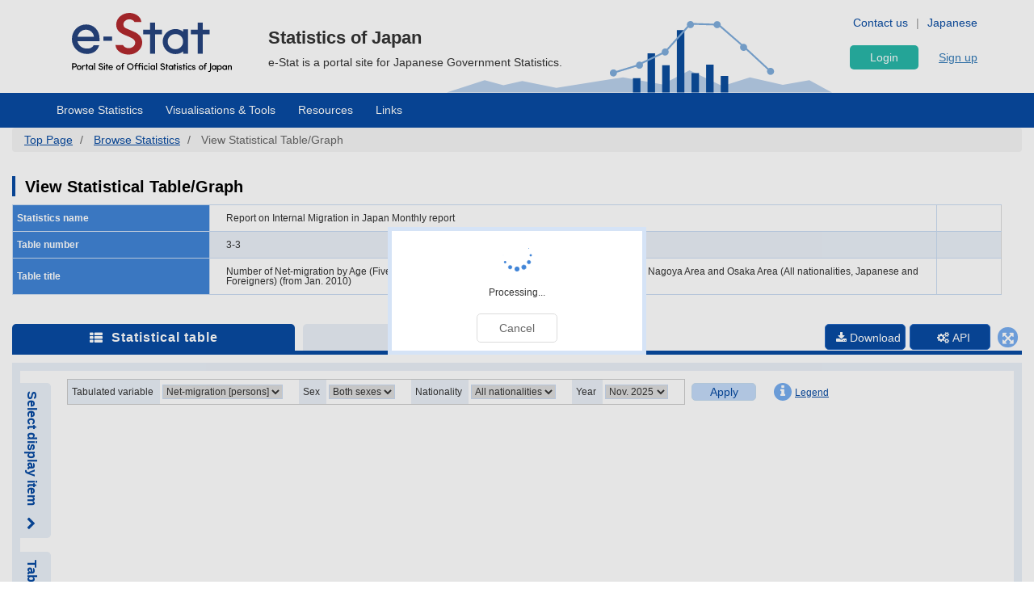

--- FILE ---
content_type: text/html; charset=UTF-8
request_url: https://www.e-stat.go.jp/en/dbview?sid=0003423633
body_size: 41375
content:
<!DOCTYPE html>
<html  lang="en" dir="ltr" prefix="content: http://purl.org/rss/1.0/modules/content/  dc: http://purl.org/dc/terms/  foaf: http://xmlns.com/foaf/0.1/  og: http://ogp.me/ns#  rdfs: http://www.w3.org/2000/01/rdf-schema#  schema: http://schema.org/  sioc: http://rdfs.org/sioc/ns#  sioct: http://rdfs.org/sioc/types#  skos: http://www.w3.org/2004/02/skos/core#  xsd: http://www.w3.org/2001/XMLSchema# ">
  <head>
    <meta charset="utf-8" />
<script>var _paq = _paq || [];(function(){var u=(("https:" == document.location.protocol) ? "https://www.e-stat.go.jp/matomo/" : "http://www.e-stat.go.jp/matomo/");_paq.push(["setSiteId", "2"]);_paq.push(["setTrackerUrl", u+"matomo.php"]);_paq.push(["setDoNotTrack", 1]);_paq.push(["setCookieDomain", ".www.e-stat.go.jp"]);if (!window.matomo_search_results_active) {_paq.push(["trackPageView"]);}_paq.push(["setIgnoreClasses", ["no-tracking","colorbox"]]);_paq.push(["enableLinkTracking"]);var d=document,g=d.createElement("script"),s=d.getElementsByTagName("script")[0];g.type="text/javascript";g.defer=true;g.async=true;g.src=u+"matomo.js";s.parentNode.insertBefore(g,s);})();</script>
<meta name="description" content="政府統計の総合窓口（e-Stat）は各府省等が公表する統計データを一つにまとめ、統計データを検索したり、地図上に表示できるなど、統計を利用する上で、たくさんの便利な機能を備えた政府統計のポータルサイトです。" />
<link rel="icon" href="/themes/custom/estat/favicon.ico" />
<link rel="icon" sizes="16x16" href="/themes/custom/estat/images/icon-SMALL.png" />
<link rel="icon" sizes="32x32" href="/themes/custom/estat/images/icon-MEDIUM.png" />
<link rel="icon" sizes="96x96" href="/themes/custom/estat/images/icon-LARGE.png" />
<link rel="icon" sizes="192x192" href="/themes/custom/estat/images/icon-EXLARGE.png" />
<link rel="apple-touch-icon" sizes="152x152" href="/themes/custom/estat/images/apple-touch-icon-ipad.png" />
<link rel="apple-touch-icon" sizes="180x180" href="/themes/custom/estat/images/apple-touch-icon-iphone.png" />
<meta property="og:determiner" content="e-Stat is a portal site for Japanese Government Statistics." />
<meta property="og:site_name" content="Portal Site of Official Statistics of Japan" />
<meta property="og:type" content="website" />
<meta property="og:title" content="Report on Internal Migration in Japan Monthly report3-3 Number of Net-migration by Age (Five-Year Groups) and Sex for Japan, Prefectures, Tokyo Area, Nagoya Area and Osaka Area (All nationalities, Japanese and Foreigners) (from Jan. 2010) | View Statistical Table/Graph | Portal Site of Official Statistics of Japan" />
<meta property="og:image" content="https://www.e-stat.go.jp/themes/custom/estat/images/estat-ogp-for-fb.jpg" />
<meta property="og:image:url" content="https://www.e-stat.go.jp/themes/custom/estat/images/estat-ogp-for-fb.jpg" />
<meta property="fb:app_id" content="2208803312680129" />
<meta name="twitter:card" content="summary" />
<meta name="twitter:title" content="Report on Internal Migration in Japan Monthly report3-3 Number of Net-migration by Age (Five-Year Groups) and Sex for Japan, Prefectures, Tokyo Area, Nagoya Area and Osaka Area (All nationalities, Japanese and Foreigners) (from Jan. 2010) | View Statistical Table/Graph | Portal Site of Official Statistics of Japan" />
<meta name="twitter:image:alt" content="e-Stat" />
<meta name="twitter:image" content="https://www.e-stat.go.jp/themes/custom/estat/images/estat-ogp-for-twitter.jpg" />
<meta name="msapplication-config" content="/browserconfig.xml" />
<meta name="Generator" content="Drupal 10 (https://www.drupal.org)" />
<meta name="MobileOptimized" content="width" />
<meta name="HandheldFriendly" content="true" />
<meta name="viewport" content="width=device-width, initial-scale=1.0" />
<meta name="title" content="統計表・グラフ表示" />
<meta name="keywords" content="統計表・グラフ表示、統計表、グラフ" />
<meta property="og:description" content="e-Stat is a portal site for Japanese Government Statistics." />
<meta name="twitter:description" content="e-Stat is a portal site for Japanese Government Statistics." />

    <title>Report on Internal Migration in Japan Monthly report3-3 Number of Net-migration by Age (Five-Year Groups) and Sex for Japan, Prefectures, Tokyo Area, Nagoya Area and Osaka Area (All nationalities, Japanese and Foreigners) (from Jan. 2010) | View Statistical Table/Graph | 政府統計の総合窓口</title>
    <link rel="stylesheet" media="all" href="/core/modules/system/css/components/align.module.css?t7q0ap" />
<link rel="stylesheet" media="all" href="/core/modules/system/css/components/fieldgroup.module.css?t7q0ap" />
<link rel="stylesheet" media="all" href="/core/modules/system/css/components/container-inline.module.css?t7q0ap" />
<link rel="stylesheet" media="all" href="/core/modules/system/css/components/clearfix.module.css?t7q0ap" />
<link rel="stylesheet" media="all" href="/core/modules/system/css/components/details.module.css?t7q0ap" />
<link rel="stylesheet" media="all" href="/core/modules/system/css/components/hidden.module.css?t7q0ap" />
<link rel="stylesheet" media="all" href="/core/modules/system/css/components/item-list.module.css?t7q0ap" />
<link rel="stylesheet" media="all" href="/core/modules/system/css/components/js.module.css?t7q0ap" />
<link rel="stylesheet" media="all" href="/core/modules/system/css/components/nowrap.module.css?t7q0ap" />
<link rel="stylesheet" media="all" href="/core/modules/system/css/components/position-container.module.css?t7q0ap" />
<link rel="stylesheet" media="all" href="/core/modules/system/css/components/reset-appearance.module.css?t7q0ap" />
<link rel="stylesheet" media="all" href="/core/modules/system/css/components/resize.module.css?t7q0ap" />
<link rel="stylesheet" media="all" href="/core/modules/system/css/components/system-status-counter.css?t7q0ap" />
<link rel="stylesheet" media="all" href="/core/modules/system/css/components/system-status-report-counters.css?t7q0ap" />
<link rel="stylesheet" media="all" href="/core/modules/system/css/components/system-status-report-general-info.css?t7q0ap" />
<link rel="stylesheet" media="all" href="/core/modules/system/css/components/tablesort.module.css?t7q0ap" />
<link rel="stylesheet" media="all" href="/themes/custom/estat/bootstrap/css/bootstrap.min.css?t7q0ap" />
<link rel="stylesheet" media="all" href="/themes/custom/estat/css/3.3.7/overrides.min.css?t7q0ap" />
<link rel="stylesheet" media="all" href="/themes/custom/estat/css/custom_style.css?t7q0ap" />

    <script src="/core/assets/vendor/jquery/jquery.min.js?v=3.7.1"></script>
<script src="/core/assets/vendor/once/once.min.js?v=1.0.1"></script>
<script src="/themes/custom/estat/js/jquery.matchHeight-min.js?v=0.7.2"></script>
<script src="/themes/custom/estat/js/slick.min.js?v=1.6.0"></script>
<script src="/themes/custom/estat/bootstrap/js/bootstrap.min.js?t7q0ap"></script>

  </head>
  <body class="path-dbview has-glyphicons">
    <a href="#main-content" class="visually-hidden focusable skip-link">
      Skip to main content
    </a>
    
      <div class="dialog-off-canvas-main-canvas" data-off-canvas-main-canvas>
    <div class="js-nav-outer">
              <div class="js-nav-container nav-container">
            <header class="header">
        <div class="container">
                                                <div class="region region-header1">
    <section id="block-hetsutarokoestat" class="block block-block-content block-block-contentf4b5ee5c-df69-4e4a-8ee8-09cd7cd59e8a clearfix">
  
    

      
            <div class="field field--name-body field--type-text-with-summary field--label-hidden field--item"><h1><a href="/en" tabindex="1"><img alt="e-Stat Portal Site of Official Statistics of Japan" src="/themes/custom/estat/images/lg-header-en.svg"></a></h1></div>
      
  </section>


  </div>

                                          <div class="header_nav_outer">
                                                        <div class="region region-header2">
    <section class="language-switcher-language-url block block-language block-language-blocklanguage-interface header_nav_languageswitch clearfix" id="block-languageswitcher" role="navigation">
  
    

      <ul class="links"><li hreflang="en" data-drupal-link-query="{&quot;sid&quot;:&quot;0003423633&quot;}" data-drupal-link-system-path="dbview" class="en is-active" aria-current="page"><a href="/en/dbview?sid=0003423633" class="language-link is-active" hreflang="en" data-drupal-link-query="{&quot;sid&quot;:&quot;0003423633&quot;}" data-drupal-link-system-path="dbview" aria-current="page">English</a></li><li hreflang="ja" data-drupal-link-query="{&quot;sid&quot;:&quot;0003423633&quot;}" data-drupal-link-system-path="dbview" class="ja"><a href="/dbview?sid=0003423633" class="language-link" hreflang="ja" data-drupal-link-query="{&quot;sid&quot;:&quot;0003423633&quot;}" data-drupal-link-system-path="dbview">Japanese</a></li></ul>
  </section>

<section id="block-hetsutayoushangnahikeshiyon" class="block block-block-content block-block-content629e3678-b163-406c-9fa2-ffcc11eb4a7d header_nav clearfix">
  
    

      
            <div class="field field--name-body field--type-text-with-summary field--label-hidden field--item"><ul class="header_nav_list">
	<li class="hidden-xs"><a href="/en/contact" tabindex="2">Contact us</a></li>
	<li class="hidden-xs"><a href="/en/help" tabindex="3">Help</a></li>
</ul></div>
      
  </section>


  </div>

                                                  <div class="header_btn js-gnav-btn-menu">
              <div class="header_btn_icon"></div>
            </div>
          </div>

                                              <div class="hidden-xs header_p">
                  <div class="region region-header3">
    <section id="block-hetsutakohitekisuto" class="block block-block-content block-block-content976ec34d-85bc-4fa3-b241-846bc57f7dbd clearfix">
  
    

      
            <div class="field field--name-body field--type-text-with-summary field--label-hidden field--item"><p class="header_p-lead">Statistics of Japan</p>

<p class="header_p-small">e-Stat is a portal site for Japanese Government Statistics.</p>
</div>
      
  </section>


  </div>

              </div>
                                        </div>
        <div id="gnav-userId-marginTop-smartPhone" class="gnav-userId-marginTop-smartPhone gnav-userId-marginTop-smartPhone-noneUser"><span class="gnav-userId-smartPhone" id="gnav-userId-smartPhone"></span></div>
      </header>
                  <div class="gnav_outer js-gnav-outer">
                <div class="gnav_header js-gnav-header">
                    <div class="gnav_header_btn js-gnav-btn-menu">
            <div class="gnav_header_btn_icon"></div>
          </div>
                                                <div class="region region-header4">
    <section id="block-rokuinxinguidengluhetsutayong" class="block block-login-regist-header block-ログイン・新規登録ヘッダー用 clearfix">
  
    

          <link href="/modules/custom/login_regist_header/src/css/login_regist_header.css?XXfqyzmEN9kP" rel="stylesheet" type="text/css">

<script>
window.addEventListener('DOMContentLoaded', function () {
if(document.getElementById("js-stat-preregister")) {
document.getElementById("js-stat-preregister").addEventListener("click", function() {
document.getElementById("js-stat-preregister").style.pointerEvents = "none";
});
}
});
</script>
<section>
<div class="stat-login_regist_header_field">
<a class="stat-login_btn" href="https://www.e-stat.go.jp/en/mypage/login">Login</a>
<a id="js-stat-preregister" href="https://www.e-stat.go.jp/en/mypage/user/preregister">Sign up</a>
</div>
</section>

  </section>


  </div>

                                                  </div>
                        <div class="gnav js-gnav">
          <div class="container gnav_container">
                            <div class="region region-navigation-collapsible">
    <section id="block-kuroharumeniyuyong" class="block block-gnav-menu block-グローバルメニュー clearfix">
  
    

          <link href="/modules/custom/gnav_menu/src/css/reset.css?XXfqyzmEN9kP" rel="stylesheet" type="text/css">
    <link href="/modules/custom/gnav_menu/src/css/font-awesome.css?XXfqyzmEN9kP" rel="stylesheet" type="text/css">
    <link href="/modules/custom/gnav_menu/src/css/gnav.css?XXfqyzmEN9kP" rel="stylesheet" type="text/css">
    <link href="/modules/custom/gnav_menu/src/css/top.css?XXfqyzmEN9kP" rel="stylesheet" type="text/css">

<style>
.stat-gnav-inner {
    width: 100%;
    float: left;
}
.js-gnav-list3.stat-alphabet_list_gnav {
    flex-flow: row;
    height: 200px !important;
}
.stat-alphabet_list_gnav li {
    height: 32px;
}
ul.stat-alphabet_list > li {
    max-width: none;
    min-width: unset;
}
ul.stat-alphabet_list > li ul::after {
    content: "";
    display: block;
    clear: both;
}
ul.stat-alphabet_list > li ul li {
    float: left;
    width: 34px;
    height: 32px;
}
.js-alphabet_list_select-frame {
    max-width: 725px !important;
    width: 100%;
}
</style>
<script>
    var lang = 'en';
    var base = '/en';
    var gnav_js = '/modules/custom/gnav_menu/src/js/';
    var parent_js_dir = '/modules/custom/stat_common/js/';
    var site_search = 'Insite Search';
    var contact = 'Contact';
    var help = 'Help';
    var list_display = 'View all';
        window.addEventListener('DOMContentLoaded', function () {
      $ = jQuery;
    });
</script>
    <script src="/modules/custom/gnav_menu/src/js/gnav.js?XXfqyzmEN9kP" type="text/javascript"></script>
    <script src="/modules/custom/gnav_menu/src/js/nnav.js?XXfqyzmEN9kP" type="text/javascript"></script>
    <script src="/modules/custom/gnav_menu/src/js/top.js?XXfqyzmEN9kP" type="text/javascript"></script>


<div class="stat-gnav js-gnav">
<div class="stat-gnav-inner">
<ul class="stat-gnav-list js-gnav-list">
<li class="stat-gnav-list-item js-gnav-list-item"><span class="stat-gnav-title js-gnav-title" tabindex="6">Browse Statistics</span><ul class="stat-gnav-list1 js-gnav-list1">
<li class="stat-gnav-list1-item js-gnav-list1-item">
    <a class="stat-gnav-title js-gnav-title" href="/en/stat-search">All</a>
    <ul class="stat-gnav-list2 js-gnav-list2">
        <li class="stat-gnav-list2-item js-gnav-list2-item"><a class="stat-gnav-title js-gnav-title" href="/en/statistics-by-theme">Statistics by Theme</a><ul class="stat-gnav-list3 js-gnav-list3"><li class="stat-gnav-list3-item js-gnav-list3-item"><a class="stat-gnav-title js-gnav-title" href="/en/stat-search?bunya_l=02">Population and Households</a></li><li class="stat-gnav-list3-item js-gnav-list3-item"><a class="stat-gnav-title js-gnav-title" href="/en/stat-search?bunya_l=03">Labor and Wages</a></li><li class="stat-gnav-list3-item js-gnav-list3-item"><a class="stat-gnav-title js-gnav-title" href="/en/stat-search?bunya_l=04">Agriculture,Forestry and Fisheries</a></li><li class="stat-gnav-list3-item js-gnav-list3-item"><a class="stat-gnav-title js-gnav-title" href="/en/stat-search?bunya_l=05">Mining and Manufacturing</a></li><li class="stat-gnav-list3-item js-gnav-list3-item"><a class="stat-gnav-title js-gnav-title" href="/en/stat-search?bunya_l=06">Domestic Trade and Services</a></li><li class="stat-gnav-list3-item js-gnav-list3-item"><a class="stat-gnav-title js-gnav-title" href="/en/stat-search?bunya_l=07">Business,Household,Economy</a></li><li class="stat-gnav-list3-item js-gnav-list3-item"><a class="stat-gnav-title js-gnav-title" href="/en/stat-search?bunya_l=08">Housing,Estate and Construction</a></li><li class="stat-gnav-list3-item js-gnav-list3-item"><a class="stat-gnav-title js-gnav-title" href="/en/stat-search?bunya_l=09">Energy and Water</a></li><li class="stat-gnav-list3-item js-gnav-list3-item"><a class="stat-gnav-title js-gnav-title" href="/en/stat-search?bunya_l=10">Transport and Sightseeing</a></li><li class="stat-gnav-list3-item js-gnav-list3-item"><a class="stat-gnav-title js-gnav-title" href="/en/stat-search?bunya_l=11">Information and Communication,Science and Technology</a></li><li class="stat-gnav-list3-item js-gnav-list3-item"><a class="stat-gnav-title js-gnav-title" href="/en/stat-search?bunya_l=12">Education,Culture,Sports and Life</a></li><li class="stat-gnav-list3-item js-gnav-list3-item"><a class="stat-gnav-title js-gnav-title" href="/en/stat-search?bunya_l=13">Administration and Public Finance</a></li><li class="stat-gnav-list3-item js-gnav-list3-item"><a class="stat-gnav-title js-gnav-title" href="/en/stat-search?bunya_l=14">Justice,Security and Environment</a></li><li class="stat-gnav-list3-item js-gnav-list3-item"><a class="stat-gnav-title js-gnav-title" href="/en/stat-search?bunya_l=15">Social Security and Sanitation</a></li><li class="stat-gnav-list3-item js-gnav-list3-item"><a class="stat-gnav-title js-gnav-title" href="/en/stat-search?bunya_l=16">International</a></li><li class="stat-gnav-list3-item js-gnav-list3-item"><a class="stat-gnav-title js-gnav-title" href="/en/stat-search?bunya_l=99">Others</a></li></ul></li>
        <li class="stat-gnav-list2-item js-gnav-list2-item">
    <a class="stat-gnav-title js-gnav-title" href="/en/statistics-by-organization">Statistics by Organization</a>
        <ul class="stat-gnav-list3 js-gnav-list3"><li class="stat-gnav-list3-item js-gnav-list3-item"><a class="stat-gnav-title js-gnav-title" href="/en/stat-search?kikan=00100">Cabinet Office </a></li><li class="stat-gnav-list3-item js-gnav-list3-item"><a class="stat-gnav-title js-gnav-title" href="/en/stat-search?kikan=00130">National Public Safety Commision and  National Police Agency</a></li><li class="stat-gnav-list3-item js-gnav-list3-item"><a class="stat-gnav-title js-gnav-title" href="/en/stat-search?kikan=00200">Ministry of Internal Affairs and Communications</a></li><li class="stat-gnav-list3-item js-gnav-list3-item"><a class="stat-gnav-title js-gnav-title" href="/en/stat-search?kikan=00350">Ministry of Finance of Japan</a></li><li class="stat-gnav-list3-item js-gnav-list3-item"><a class="stat-gnav-title js-gnav-title" href="/en/stat-search?kikan=00400">Ministry of Education Culture Sports Science and Technology</a></li><li class="stat-gnav-list3-item js-gnav-list3-item"><a class="stat-gnav-title js-gnav-title" href="/en/stat-search?kikan=00450">Ministry of Health  Labour and Welfare</a></li><li class="stat-gnav-list3-item js-gnav-list3-item"><a class="stat-gnav-title js-gnav-title" href="/en/stat-search?kikan=00500">Ministry of Agriculture Forestry and Fisheries</a></li><li class="stat-gnav-list3-item js-gnav-list3-item"><a class="stat-gnav-title js-gnav-title" href="/en/stat-search?kikan=00550">Ministry of Economy Trade and Industry</a></li><li class="stat-gnav-list3-item js-gnav-list3-item"><a class="stat-gnav-title js-gnav-title" href="/en/stat-search?kikan=00551">Agency of Natural Resources and Energy</a></li><li class="stat-gnav-list3-item js-gnav-list3-item"><a class="stat-gnav-title js-gnav-title" href="/en/stat-search?kikan=00600">&quot;Ministry of Land, Infrastructure, Transport and Tourism&quot;</a></li></ul></li>
        <li class="stat-gnav-list2-item js-gnav-list2-item"> <a class="stat-gnav-title js-gnav-title" href="/en/stat-search?toukei_kind=6">Fundamental statistics</a></li>

        
            <li class="stat-gnav-list2-item js-gnav-list2-item">
        <span class="stat-gnav-title js-gnav-title">Statistics A-Z</span>
        <ul class="stat-gnav-list3 js-gnav-list3 stat-alphabet_list_gnav">
                                                                                                    <li>
                                <a class="js-gnav-title" href="/en/stat-search?alpha=1">A</a>
                            </li>
                                                                                                                                    <li>
                                <a class="js-gnav-title" href="/en/stat-search?alpha=2">B</a>
                            </li>
                                                                                                                                    <li>
                                <a class="js-gnav-title" href="/en/stat-search?alpha=3">C</a>
                            </li>
                                                                                                                                    <li class="disabled">D</li>
                                                                                                                                    <li>
                                <a class="js-gnav-title" href="/en/stat-search?alpha=5">E</a>
                            </li>
                                                                                                                                    <li>
                                <a class="js-gnav-title" href="/en/stat-search?alpha=6">F</a>
                            </li>
                                                                                                                                    <li class="disabled">G</li>
                                                                                                                                    <li>
                                <a class="js-gnav-title" href="/en/stat-search?alpha=8">H</a>
                            </li>
                                                                                                                                    <li>
                                <a class="js-gnav-title" href="/en/stat-search?alpha=9">I</a>
                            </li>
                                                                                                                                    <li class="disabled">J</li>
                                                                                                                                    <li class="disabled">K</li>
                                                                                                                                    <li>
                                <a class="js-gnav-title" href="/en/stat-search?alpha=12">L</a>
                            </li>
                                                                                                                                    <li>
                                <a class="js-gnav-title" href="/en/stat-search?alpha=13">M</a>
                            </li>
                                                                                                                                    <li>
                                <a class="js-gnav-title" href="/en/stat-search?alpha=14">N</a>
                            </li>
                                                                                                                                    <li>
                                <a class="js-gnav-title" href="/en/stat-search?alpha=15">O</a>
                            </li>
                                                                                                                                    <li>
                                <a class="js-gnav-title" href="/en/stat-search?alpha=16">P</a>
                            </li>
                                                                                                                                    <li>
                                <a class="js-gnav-title" href="/en/stat-search?alpha=17">Q</a>
                            </li>
                                                                                                                                    <li>
                                <a class="js-gnav-title" href="/en/stat-search?alpha=18">R</a>
                            </li>
                                                                                                                                    <li>
                                <a class="js-gnav-title" href="/en/stat-search?alpha=19">S</a>
                            </li>
                                                                                                                                    <li>
                                <a class="js-gnav-title" href="/en/stat-search?alpha=20">T</a>
                            </li>
                                                                                                                                    <li>
                                <a class="js-gnav-title" href="/en/stat-search?alpha=21">U</a>
                            </li>
                                                                                                                                    <li>
                                <a class="js-gnav-title" href="/en/stat-search?alpha=22">V</a>
                            </li>
                                                                                                                                    <li class="disabled">W</li>
                                                                                                                                    <li class="disabled">X</li>
                                                                                                                                    <li class="disabled">Y</li>
                                                                                                                                    <li class="disabled">Z</li>
                                                                                </ul>
    </li>
    
        <li class="stat-gnav-list2-item js-gnav-list2-item"><a class="stat-gnav-title js-gnav-title" href="/en/stat-search">All</a></li>
    </ul>
</li>

<li class="stat-gnav-list1-item js-gnav-list1-item">
<a class="stat-gnav-title js-gnav-title" href="/en/stat-search/database">Database</a>
<ul class="stat-gnav-list2 js-gnav-list2">
<li class="stat-gnav-list2-item js-gnav-list2-item"><a class="stat-gnav-title js-gnav-title" href="/en/statistics-by-theme-db">Statistics by Theme</a><ul class="stat-gnav-list3 js-gnav-list3"><li class="stat-gnav-list3-item js-gnav-list3-item"><a class="stat-gnav-title js-gnav-title" href="/en/stat-search/database?bunya_l=02">Population and Households</a></li><li class="stat-gnav-list3-item js-gnav-list3-item"><a class="stat-gnav-title js-gnav-title" href="/en/stat-search/database?bunya_l=03">Labor and Wages</a></li><li class="stat-gnav-list3-item js-gnav-list3-item"><a class="stat-gnav-title js-gnav-title" href="/en/stat-search/database?bunya_l=05">Mining and Manufacturing</a></li><li class="stat-gnav-list3-item js-gnav-list3-item"><a class="stat-gnav-title js-gnav-title" href="/en/stat-search/database?bunya_l=06">Domestic Trade and Services</a></li><li class="stat-gnav-list3-item js-gnav-list3-item"><a class="stat-gnav-title js-gnav-title" href="/en/stat-search/database?bunya_l=07">Business,Household,Economy</a></li><li class="stat-gnav-list3-item js-gnav-list3-item"><a class="stat-gnav-title js-gnav-title" href="/en/stat-search/database?bunya_l=08">Housing,Estate and Construction</a></li><li class="stat-gnav-list3-item js-gnav-list3-item"><a class="stat-gnav-title js-gnav-title" href="/en/stat-search/database?bunya_l=11">Information and Communication,Science and Technology</a></li><li class="stat-gnav-list3-item js-gnav-list3-item"><a class="stat-gnav-title js-gnav-title" href="/en/stat-search/database?bunya_l=12">Education,Culture,Sports and Life</a></li><li class="stat-gnav-list3-item js-gnav-list3-item"><a class="stat-gnav-title js-gnav-title" href="/en/stat-search/database?bunya_l=16">International</a></li><li class="stat-gnav-list3-item js-gnav-list3-item"><a class="stat-gnav-title js-gnav-title" href="/en/stat-search/database?bunya_l=99">Others</a></li></ul></li>
<li class="stat-gnav-list2-item js-gnav-list2-item"><a class="stat-gnav-title js-gnav-title" href="/en/statistics-by-organization-db">Statistics by Organization</a><ul class="stat-gnav-list3 js-gnav-list3"><li class="stat-gnav-list3-item js-gnav-list3-item"><a class="stat-gnav-title js-gnav-title" href="/en/stat-search/database?kikan=00100">Cabinet Office </a></li><li class="stat-gnav-list3-item js-gnav-list3-item"><a class="stat-gnav-title js-gnav-title" href="/en/stat-search/database?kikan=00200">Ministry of Internal Affairs and Communications</a></li><li class="stat-gnav-list3-item js-gnav-list3-item"><a class="stat-gnav-title js-gnav-title" href="/en/stat-search/database?kikan=00350">Ministry of Finance of Japan</a></li><li class="stat-gnav-list3-item js-gnav-list3-item"><a class="stat-gnav-title js-gnav-title" href="/en/stat-search/database?kikan=00400">Ministry of Education Culture Sports Science and Technology</a></li><li class="stat-gnav-list3-item js-gnav-list3-item"><a class="stat-gnav-title js-gnav-title" href="/en/stat-search/database?kikan=00450">Ministry of Health  Labour and Welfare</a></li><li class="stat-gnav-list3-item js-gnav-list3-item"><a class="stat-gnav-title js-gnav-title" href="/en/stat-search/database?kikan=00550">Ministry of Economy Trade and Industry</a></li><li class="stat-gnav-list3-item js-gnav-list3-item"><a class="stat-gnav-title js-gnav-title" href="/en/stat-search/database?kikan=00551">Agency of Natural Resources and Energy</a></li><li class="stat-gnav-list3-item js-gnav-list3-item"><a class="stat-gnav-title js-gnav-title" href="/en/stat-search/database?kikan=00600">&quot;Ministry of Land, Infrastructure, Transport and Tourism&quot;</a></li></ul></li>
<li class="stat-gnav-list2-item js-gnav-list2-item"><a class="stat-gnav-title js-gnav-title" href="/en/stat-search/database?toukei_kind=6">Fundamental statistics</a></li>


<li class="stat-gnav-list2-item js-gnav-list2-item">
<span class="stat-gnav-title js-gnav-title">Statistics A-Z</span>

<ul class="stat-gnav-list3 js-gnav-list3 stat-alphabet_list_gnav">
                                                            <li>
                        <a class="js-gnav-title" href="/en/stat-search/database?alpha=1">A</a>
                    </li>
                                                                                    <li class="disabled">B</li>
                                                                                    <li>
                        <a class="js-gnav-title" href="/en/stat-search/database?alpha=3">C</a>
                    </li>
                                                                                    <li class="disabled">D</li>
                                                                                    <li>
                        <a class="js-gnav-title" href="/en/stat-search/database?alpha=5">E</a>
                    </li>
                                                                                    <li class="disabled">F</li>
                                                                                    <li class="disabled">G</li>
                                                                                    <li>
                        <a class="js-gnav-title" href="/en/stat-search/database?alpha=8">H</a>
                    </li>
                                                                                    <li>
                        <a class="js-gnav-title" href="/en/stat-search/database?alpha=9">I</a>
                    </li>
                                                                                    <li class="disabled">J</li>
                                                                                    <li class="disabled">K</li>
                                                                                    <li>
                        <a class="js-gnav-title" href="/en/stat-search/database?alpha=12">L</a>
                    </li>
                                                                                    <li>
                        <a class="js-gnav-title" href="/en/stat-search/database?alpha=13">M</a>
                    </li>
                                                                                    <li>
                        <a class="js-gnav-title" href="/en/stat-search/database?alpha=14">N</a>
                    </li>
                                                                                    <li>
                        <a class="js-gnav-title" href="/en/stat-search/database?alpha=15">O</a>
                    </li>
                                                                                    <li>
                        <a class="js-gnav-title" href="/en/stat-search/database?alpha=16">P</a>
                    </li>
                                                                                    <li class="disabled">Q</li>
                                                                                    <li>
                        <a class="js-gnav-title" href="/en/stat-search/database?alpha=18">R</a>
                    </li>
                                                                                    <li>
                        <a class="js-gnav-title" href="/en/stat-search/database?alpha=19">S</a>
                    </li>
                                                                                    <li>
                        <a class="js-gnav-title" href="/en/stat-search/database?alpha=20">T</a>
                    </li>
                                                                                    <li class="disabled">U</li>
                                                                                    <li>
                        <a class="js-gnav-title" href="/en/stat-search/database?alpha=22">V</a>
                    </li>
                                                                                    <li class="disabled">W</li>
                                                                                    <li class="disabled">X</li>
                                                                                    <li class="disabled">Y</li>
                                                                                    <li class="disabled">Z</li>
                                        </ul>

<li class="stat-gnav-list2-item js-gnav-list2-item"><a class="stat-gnav-title js-gnav-title" href="/en/stat-search/database">All</a></li></ul></li>
<li class="stat-gnav-list1-item js-gnav-list1-item">
<a class="stat-gnav-title js-gnav-title" href="/en/stat-search/files">File</a>
<ul class="stat-gnav-list2 js-gnav-list2">
<li class="stat-gnav-list2-item js-gnav-list2-item"><a class="stat-gnav-title js-gnav-title" href="/en/statistics-by-theme-file">Statistics by Theme</a><ul class="stat-gnav-list3 js-gnav-list3"><li class="stat-gnav-list3-item js-gnav-list3-item"><a class="stat-gnav-title js-gnav-title" href="/en/stat-search/files?bunya_l=02">Population and Households</a></li><li class="stat-gnav-list3-item js-gnav-list3-item"><a class="stat-gnav-title js-gnav-title" href="/en/stat-search/files?bunya_l=03">Labor and Wages</a></li><li class="stat-gnav-list3-item js-gnav-list3-item"><a class="stat-gnav-title js-gnav-title" href="/en/stat-search/files?bunya_l=04">Agriculture,Forestry and Fisheries</a></li><li class="stat-gnav-list3-item js-gnav-list3-item"><a class="stat-gnav-title js-gnav-title" href="/en/stat-search/files?bunya_l=06">Domestic Trade and Services</a></li><li class="stat-gnav-list3-item js-gnav-list3-item"><a class="stat-gnav-title js-gnav-title" href="/en/stat-search/files?bunya_l=07">Business,Household,Economy</a></li><li class="stat-gnav-list3-item js-gnav-list3-item"><a class="stat-gnav-title js-gnav-title" href="/en/stat-search/files?bunya_l=08">Housing,Estate and Construction</a></li><li class="stat-gnav-list3-item js-gnav-list3-item"><a class="stat-gnav-title js-gnav-title" href="/en/stat-search/files?bunya_l=09">Energy and Water</a></li><li class="stat-gnav-list3-item js-gnav-list3-item"><a class="stat-gnav-title js-gnav-title" href="/en/stat-search/files?bunya_l=10">Transport and Sightseeing</a></li><li class="stat-gnav-list3-item js-gnav-list3-item"><a class="stat-gnav-title js-gnav-title" href="/en/stat-search/files?bunya_l=11">Information and Communication,Science and Technology</a></li><li class="stat-gnav-list3-item js-gnav-list3-item"><a class="stat-gnav-title js-gnav-title" href="/en/stat-search/files?bunya_l=12">Education,Culture,Sports and Life</a></li><li class="stat-gnav-list3-item js-gnav-list3-item"><a class="stat-gnav-title js-gnav-title" href="/en/stat-search/files?bunya_l=13">Administration and Public Finance</a></li><li class="stat-gnav-list3-item js-gnav-list3-item"><a class="stat-gnav-title js-gnav-title" href="/en/stat-search/files?bunya_l=14">Justice,Security and Environment</a></li><li class="stat-gnav-list3-item js-gnav-list3-item"><a class="stat-gnav-title js-gnav-title" href="/en/stat-search/files?bunya_l=15">Social Security and Sanitation</a></li><li class="stat-gnav-list3-item js-gnav-list3-item"><a class="stat-gnav-title js-gnav-title" href="/en/stat-search/files?bunya_l=16">International</a></li><li class="stat-gnav-list3-item js-gnav-list3-item"><a class="stat-gnav-title js-gnav-title" href="/en/stat-search/files?bunya_l=99">Others</a></li></ul></li>
<li class="stat-gnav-list2-item js-gnav-list2-item">
<a class="stat-gnav-title js-gnav-title" href="/en/statistics-by-organization-file">Statistics by Organization</a>
<ul class="stat-gnav-list3 js-gnav-list3"><li class="stat-gnav-list3-item js-gnav-list3-item"><a class="stat-gnav-title js-gnav-title" href="/en/stat-search/files?kikan=00100">Cabinet Office </a></li><li class="stat-gnav-list3-item js-gnav-list3-item"><a class="stat-gnav-title js-gnav-title" href="/en/stat-search/files?kikan=00130">National Public Safety Commision and  National Police Agency</a></li><li class="stat-gnav-list3-item js-gnav-list3-item"><a class="stat-gnav-title js-gnav-title" href="/en/stat-search/files?kikan=00200">Ministry of Internal Affairs and Communications</a></li><li class="stat-gnav-list3-item js-gnav-list3-item"><a class="stat-gnav-title js-gnav-title" href="/en/stat-search/files?kikan=00350">Ministry of Finance of Japan</a></li><li class="stat-gnav-list3-item js-gnav-list3-item"><a class="stat-gnav-title js-gnav-title" href="/en/stat-search/files?kikan=00400">Ministry of Education Culture Sports Science and Technology</a></li><li class="stat-gnav-list3-item js-gnav-list3-item"><a class="stat-gnav-title js-gnav-title" href="/en/stat-search/files?kikan=00450">Ministry of Health  Labour and Welfare</a></li><li class="stat-gnav-list3-item js-gnav-list3-item"><a class="stat-gnav-title js-gnav-title" href="/en/stat-search/files?kikan=00500">Ministry of Agriculture Forestry and Fisheries</a></li><li class="stat-gnav-list3-item js-gnav-list3-item"><a class="stat-gnav-title js-gnav-title" href="/en/stat-search/files?kikan=00550">Ministry of Economy Trade and Industry</a></li><li class="stat-gnav-list3-item js-gnav-list3-item"><a class="stat-gnav-title js-gnav-title" href="/en/stat-search/files?kikan=00600">&quot;Ministry of Land, Infrastructure, Transport and Tourism&quot;</a></li></ul></li>
<li class="stat-gnav-list2-item js-gnav-list2-item"> <a class="stat-gnav-title js-gnav-title" href="/en/stat-search/files?toukei_kind=6">Fundamental statistics</a></li>



<li class="stat-gnav-list2-item js-gnav-list2-item">
    <span class="stat-gnav-title js-gnav-title">Statistics A-Z</span>
    <ul class="stat-gnav-list3 js-gnav-list3 stat-alphabet_list_gnav">
                                                                                <li>
                            <a class="js-gnav-title" href="/en/stat-search/files?alpha=1">A</a>
                        </li>
                                                                                                            <li>
                            <a class="js-gnav-title" href="/en/stat-search/files?alpha=2">B</a>
                        </li>
                                                                                                            <li>
                            <a class="js-gnav-title" href="/en/stat-search/files?alpha=3">C</a>
                        </li>
                                                                                                            <li class="disabled">D</li>
                                                                                                            <li>
                            <a class="js-gnav-title" href="/en/stat-search/files?alpha=5">E</a>
                        </li>
                                                                                                            <li>
                            <a class="js-gnav-title" href="/en/stat-search/files?alpha=6">F</a>
                        </li>
                                                                                                            <li class="disabled">G</li>
                                                                                                            <li>
                            <a class="js-gnav-title" href="/en/stat-search/files?alpha=8">H</a>
                        </li>
                                                                                                            <li>
                            <a class="js-gnav-title" href="/en/stat-search/files?alpha=9">I</a>
                        </li>
                                                                                                            <li class="disabled">J</li>
                                                                                                            <li class="disabled">K</li>
                                                                                                            <li>
                            <a class="js-gnav-title" href="/en/stat-search/files?alpha=12">L</a>
                        </li>
                                                                                                            <li>
                            <a class="js-gnav-title" href="/en/stat-search/files?alpha=13">M</a>
                        </li>
                                                                                                            <li>
                            <a class="js-gnav-title" href="/en/stat-search/files?alpha=14">N</a>
                        </li>
                                                                                                            <li>
                            <a class="js-gnav-title" href="/en/stat-search/files?alpha=15">O</a>
                        </li>
                                                                                                            <li>
                            <a class="js-gnav-title" href="/en/stat-search/files?alpha=16">P</a>
                        </li>
                                                                                                            <li>
                            <a class="js-gnav-title" href="/en/stat-search/files?alpha=17">Q</a>
                        </li>
                                                                                                            <li>
                            <a class="js-gnav-title" href="/en/stat-search/files?alpha=18">R</a>
                        </li>
                                                                                                            <li>
                            <a class="js-gnav-title" href="/en/stat-search/files?alpha=19">S</a>
                        </li>
                                                                                                            <li>
                            <a class="js-gnav-title" href="/en/stat-search/files?alpha=20">T</a>
                        </li>
                                                                                                            <li>
                            <a class="js-gnav-title" href="/en/stat-search/files?alpha=21">U</a>
                        </li>
                                                                                                            <li>
                            <a class="js-gnav-title" href="/en/stat-search/files?alpha=22">V</a>
                        </li>
                                                                                                            <li class="disabled">W</li>
                                                                                                            <li class="disabled">X</li>
                                                                                                            <li class="disabled">Y</li>
                                                                                                            <li class="disabled">Z</li>
                                                            </ul>
</li>

<li class="stat-gnav-list2-item js-gnav-list2-item"><a class="stat-gnav-title js-gnav-title" href="/en/stat-search/files">All</a></li>
</ul></li>


<li class="stat-gnav-list1-item js-gnav-list1-item"><a class="stat-gnav-title js-gnav-title" href="/en/statistics-by-theme">Statistics by Theme</a>
<ul class="stat-gnav-list2 js-gnav-list2 js-special"><li class="stat-gnav-list2-item js-gnav-list2-item"><a class="stat-gnav-title js-gnav-title" href="/en/stat-search?bunya_l=02">Population and Households</a></li><li class="stat-gnav-list2-item js-gnav-list2-item"><a class="stat-gnav-title js-gnav-title" href="/en/stat-search?bunya_l=03">Labor and Wages</a></li><li class="stat-gnav-list2-item js-gnav-list2-item"><a class="stat-gnav-title js-gnav-title" href="/en/stat-search?bunya_l=04">Agriculture,Forestry and Fisheries</a></li><li class="stat-gnav-list2-item js-gnav-list2-item"><a class="stat-gnav-title js-gnav-title" href="/en/stat-search?bunya_l=05">Mining and Manufacturing</a></li><li class="stat-gnav-list2-item js-gnav-list2-item"><a class="stat-gnav-title js-gnav-title" href="/en/stat-search?bunya_l=06">Domestic Trade and Services</a></li><li class="stat-gnav-list2-item js-gnav-list2-item"><a class="stat-gnav-title js-gnav-title" href="/en/stat-search?bunya_l=07">Business,Household,Economy</a></li><li class="stat-gnav-list2-item js-gnav-list2-item"><a class="stat-gnav-title js-gnav-title" href="/en/stat-search?bunya_l=08">Housing,Estate and Construction</a></li><li class="stat-gnav-list2-item js-gnav-list2-item"><a class="stat-gnav-title js-gnav-title" href="/en/stat-search?bunya_l=09">Energy and Water</a></li><li class="stat-gnav-list2-item js-gnav-list2-item"><a class="stat-gnav-title js-gnav-title" href="/en/stat-search?bunya_l=10">Transport and Sightseeing</a></li><li class="stat-gnav-list2-item js-gnav-list2-item"><a class="stat-gnav-title js-gnav-title" href="/en/stat-search?bunya_l=11">Information and Communication,Science and Technology</a></li><li class="stat-gnav-list2-item js-gnav-list2-item"><a class="stat-gnav-title js-gnav-title" href="/en/stat-search?bunya_l=12">Education,Culture,Sports and Life</a></li><li class="stat-gnav-list2-item js-gnav-list2-item"><a class="stat-gnav-title js-gnav-title" href="/en/stat-search?bunya_l=13">Administration and Public Finance</a></li><li class="stat-gnav-list2-item js-gnav-list2-item"><a class="stat-gnav-title js-gnav-title" href="/en/stat-search?bunya_l=14">Justice,Security and Environment</a></li><li class="stat-gnav-list2-item js-gnav-list2-item"><a class="stat-gnav-title js-gnav-title" href="/en/stat-search?bunya_l=15">Social Security and Sanitation</a></li><li class="stat-gnav-list2-item js-gnav-list2-item"><a class="stat-gnav-title js-gnav-title" href="/en/stat-search?bunya_l=16">International</a></li><li class="stat-gnav-list2-item js-gnav-list2-item"><a class="stat-gnav-title js-gnav-title" href="/en/stat-search?bunya_l=99">Others</a></li></ul></li>
<li class="stat-gnav-list1-item js-gnav-list1-item"><a class="stat-gnav-title js-gnav-title" href="/en/statistics-by-organization">Statistics by Organization</a>
<ul class="stat-gnav-list2 js-gnav-list2 stat-gnav-height js-special"><li class="stat-gnav-list2-item js-gnav-list2-item"><a class="stat-gnav-title js-gnav-title" href="/en/stat-search?kikan=00100">Cabinet Office </a></li><li class="stat-gnav-list2-item js-gnav-list2-item"><a class="stat-gnav-title js-gnav-title" href="/en/stat-search?kikan=00130">National Public Safety Commision and  National Police Agency</a></li><li class="stat-gnav-list2-item js-gnav-list2-item"><a class="stat-gnav-title js-gnav-title" href="/en/stat-search?kikan=00200">Ministry of Internal Affairs and Communications</a></li><li class="stat-gnav-list2-item js-gnav-list2-item"><a class="stat-gnav-title js-gnav-title" href="/en/stat-search?kikan=00350">Ministry of Finance of Japan</a></li><li class="stat-gnav-list2-item js-gnav-list2-item"><a class="stat-gnav-title js-gnav-title" href="/en/stat-search?kikan=00400">Ministry of Education Culture Sports Science and Technology</a></li><li class="stat-gnav-list2-item js-gnav-list2-item"><a class="stat-gnav-title js-gnav-title" href="/en/stat-search?kikan=00450">Ministry of Health  Labour and Welfare</a></li><li class="stat-gnav-list2-item js-gnav-list2-item"><a class="stat-gnav-title js-gnav-title" href="/en/stat-search?kikan=00500">Ministry of Agriculture Forestry and Fisheries</a></li><li class="stat-gnav-list2-item js-gnav-list2-item"><a class="stat-gnav-title js-gnav-title" href="/en/stat-search?kikan=00550">Ministry of Economy Trade and Industry</a></li><li class="stat-gnav-list2-item js-gnav-list2-item"><a class="stat-gnav-title js-gnav-title" href="/en/stat-search?kikan=00551">Agency of Natural Resources and Energy</a></li><li class="stat-gnav-list2-item js-gnav-list2-item"><a class="stat-gnav-title js-gnav-title" href="/en/stat-search?kikan=00600">&quot;Ministry of Land, Infrastructure, Transport and Tourism&quot;</a></li></ul></li>

<li class="stat-gnav-list1-item js-gnav-list1-item"><a class="stat-gnav-title js-gnav-title" href="/en/data/nsdp/">Economic and Financial Data for Japan (IMF DSBB)</a></li>



</ul></li>

<li class="stat-gnav-list-item js-gnav-list-item"><span class="stat-gnav-title js-gnav-title" tabindex="6">Visualisations & Tools</span>
<ul class="stat-gnav-list1 js-gnav-list1">
    <li class="stat-gnav-list1-item js-gnav-list1-item"><a class="stat-gnav-title js-gnav-title" href="https://dashboard.e-stat.go.jp/en/" target="_blank" rel="noopener">Graph(Statistics Dashboard)</a></li>
  <li class="stat-gnav-list1-item js-gnav-list1-item"><a class="stat-gnav-title js-gnav-title" href="https://dashboard.e-stat.go.jp/en/timeSeries" target="_blank" rel="noopener">Time Series Tables<br>(Statistics Dashboard)</a></li>

        <li class="stat-gnav-list1-item js-gnav-list1-item">
    <a class="stat-gnav-title js-gnav-title" href="/gis">GIS(Statistics GIS)</a>
  </li>
  

  <li class="stat-gnav-list1-item js-gnav-list1-item"><a class="stat-gnav-title js-gnav-title" href="/en/regional-statistics/ssdsview">Region</a></li>
</ul></li>

<li class="stat-gnav-list-item js-gnav-list-item"><span class="stat-gnav-title js-gnav-title" tabindex="6">Resources</span>
<ul class="stat-gnav-list1 js-gnav-list1">
      <li><a></a></li>
      <li class="stat-gnav-list1-item js-gnav-list1-item">
    <a class="stat-gnav-title js-gnav-title" href="/en/developer">Developers</a>
    <ul class="stat-gnav-list2 js-gnav-list2">
            <li class="stat-gnav-list2-item js-gnav-list2-item"><a class="stat-gnav-title js-gnav-title" href="/api/en" target="_blank" rel="noopener">API</a></li>
            <li class="stat-gnav-list2-item js-gnav-list2-item"><a class="stat-gnav-title js-gnav-title" href="https://data.e-stat.go.jp/lodw/en/" target="_blank" rel="noopener">LOD</a></li>
    </ul>
  </li>
</ul></li>


<li class="stat-gnav-list-item js-gnav-list-item"><span class="stat-gnav-title js-gnav-title" tabindex="6">Links</span>
<ul class="stat-gnav-list1 js-gnav-list1">
    <li class="stat-gnav-list1-item js-gnav-list1-item"><a class="stat-gnav-title js-gnav-title" href="/en/understand-statical-system-study-statics">Understand & Study Statistics</a></li>
    <li class="stat-gnav-list1-item js-gnav-list1-item"><a class="stat-gnav-title js-gnav-title" href="/en/relatives">Statistics Related Links</a></li></ul></li>
</ul>

</div>
</div>
<div class="stat-other_search_list_main js-other_search_list_main">
<aside class="stat-multiple_select js-other_search_list" style="display: none;">
    <div class="stat-multiple_select-layer">
        <div class="stat-multiple_select-frame js-other_search_list_frame" style="min-width: auto;">
            <div class="stat-other_main_title">
                <h3 class="other_search_title">Browse Statistics</h3>
                <div class="stat-multiple_select-header-close js-other_search_list_close" tabindex="12">
                    <i class="fa fa-times" aria-hidden="true"></i>
                </div>
            </div>
            
            <div class="stat-other_title">
                <div>Theme</div>
            </div>
            <ul class="stat-other_list">
                                    <li><a href="/en/stat-search?bunya_l=02" >Population and Households</a></li>
                                    <li><a href="/en/stat-search?bunya_l=03" >Labor and Wages</a></li>
                                    <li><a href="/en/stat-search?bunya_l=04" >Agriculture,Forestry and Fisheries</a></li>
                                    <li><a href="/en/stat-search?bunya_l=05" >Mining and Manufacturing</a></li>
                                    <li><a href="/en/stat-search?bunya_l=06" >Domestic Trade and Services</a></li>
                                    <li><a href="/en/stat-search?bunya_l=07" >Business,Household,Economy</a></li>
                                    <li><a href="/en/stat-search?bunya_l=08" >Housing,Estate and Construction</a></li>
                                    <li><a href="/en/stat-search?bunya_l=09" >Energy and Water</a></li>
                                    <li><a href="/en/stat-search?bunya_l=10" >Transport and Sightseeing</a></li>
                                    <li><a href="/en/stat-search?bunya_l=11" >Information and Communication,Science and Technology</a></li>
                                    <li><a href="/en/stat-search?bunya_l=12" >Education,Culture,Sports and Life</a></li>
                                    <li><a href="/en/stat-search?bunya_l=13" >Administration and Public Finance</a></li>
                                    <li><a href="/en/stat-search?bunya_l=14" >Justice,Security and Environment</a></li>
                                    <li><a href="/en/stat-search?bunya_l=15" >Social Security and Sanitation</a></li>
                                    <li><a href="/en/stat-search?bunya_l=16" >International</a></li>
                                    <li><a href="/en/stat-search?bunya_l=99" >Others</a></li>
                            </ul>
            
            <div class="stat-other_title">
                <div>Organization</div>
            </div>
            
            <ul class="stat-other_list">
                                    <li><a href="/en/stat-search?kikan=00100" >Cabinet Office </a></li>
                                    <li><a href="/en/stat-search?kikan=00130" >National Public Safety Commision and  National Police Agency</a></li>
                                    <li><a href="/en/stat-search?kikan=00200" >Ministry of Internal Affairs and Communications</a></li>
                                    <li><a href="/en/stat-search?kikan=00350" >Ministry of Finance of Japan</a></li>
                                    <li><a href="/en/stat-search?kikan=00400" >Ministry of Education Culture Sports Science and Technology</a></li>
                                    <li><a href="/en/stat-search?kikan=00450" >Ministry of Health  Labour and Welfare</a></li>
                                    <li><a href="/en/stat-search?kikan=00500" >Ministry of Agriculture Forestry and Fisheries</a></li>
                                    <li><a href="/en/stat-search?kikan=00550" >Ministry of Economy Trade and Industry</a></li>
                                    <li><a href="/en/stat-search?kikan=00551" >Agency of Natural Resources and Energy</a></li>
                                    <li><a href="/en/stat-search?kikan=00600" >&quot;Ministry of Land, Infrastructure, Transport and Tourism&quot;</a></li>
                            </ul>
            
            <div class="stat-other_title">
                <div>Data Type</div>
            </div>
            <ul class="stat-other_list">
                <li><a href="/en/stat-search" >All</a></li>
                <li><a href="/en/stat-search/database" >Database</a></li>
                <li><a href="/en/stat-search/files" >File</a></li>
            </ul>
            
            <div class="stat-other_title">
                <div>Statistics name(Statistics A-Z)</div>
            </div>
            
            <ul class="stat-alphabet_list">
                                <li>
                    <ul>
                                                                                                                        <li class="js-facet-list-item" data-key="" data-value="1">
                                                                                                                                                                                                            <a href="/en/stat-search?alpha=1">A</a>
                                    </li>
                                                                                                                                                                                    <li class="js-facet-list-item" data-key="alpha" data-value="2">
                                                                                                                                                                                                            <a href="/en/stat-search?alpha=2">B</a>
                                    </li>
                                                                                                                                                                                    <li class="js-facet-list-item" data-key="alpha" data-value="3">
                                                                                                                                                                                                            <a href="/en/stat-search?alpha=3">C</a>
                                    </li>
                                                                                                                                                                                    <li class="disabled">D</li>
                                                                                                                                                                                    <li class="js-facet-list-item" data-key="alpha" data-value="5">
                                                                                                                                                                                                            <a href="/en/stat-search?alpha=5">E</a>
                                    </li>
                                                                                                                                                                                    <li class="js-facet-list-item" data-key="alpha" data-value="6">
                                                                                                                                                                                                            <a href="/en/stat-search?alpha=6">F</a>
                                    </li>
                                                                                                                                                                                    <li class="disabled">G</li>
                                                                                                                                                                                    <li class="js-facet-list-item" data-key="alpha" data-value="8">
                                                                                                                                                                                                            <a href="/en/stat-search?alpha=8">H</a>
                                    </li>
                                                                                                                                                                                    <li class="js-facet-list-item" data-key="alpha" data-value="9">
                                                                                                                                                                                                            <a href="/en/stat-search?alpha=9">I</a>
                                    </li>
                                                                                                                                                                                    <li class="disabled">J</li>
                                                                                                                                                                                    <li class="disabled">K</li>
                                                                                                                                                                                    <li class="js-facet-list-item" data-key="alpha" data-value="12">
                                                                                                                                                                                                            <a href="/en/stat-search?alpha=12">L</a>
                                    </li>
                                                                                                                                                                                    <li class="js-facet-list-item" data-key="alpha" data-value="13">
                                                                                                                                                                                                            <a href="/en/stat-search?alpha=13">M</a>
                                    </li>
                                                                                                                                                                                    <li class="js-facet-list-item" data-key="alpha" data-value="14">
                                                                                                                                                                                                            <a href="/en/stat-search?alpha=14">N</a>
                                    </li>
                                                                                                                                                                                    <li class="js-facet-list-item" data-key="alpha" data-value="15">
                                                                                                                                                                                                            <a href="/en/stat-search?alpha=15">O</a>
                                    </li>
                                                                                                                                                                                    <li class="js-facet-list-item" data-key="alpha" data-value="16">
                                                                                                                                                                                                            <a href="/en/stat-search?alpha=16">P</a>
                                    </li>
                                                                                                                                                                                    <li class="js-facet-list-item" data-key="alpha" data-value="17">
                                                                                                                                                                                                            <a href="/en/stat-search?alpha=17">Q</a>
                                    </li>
                                                                                                                                                                                    <li class="js-facet-list-item" data-key="alpha" data-value="18">
                                                                                                                                                                                                            <a href="/en/stat-search?alpha=18">R</a>
                                    </li>
                                                                                                                                                                                    <li class="js-facet-list-item" data-key="alpha" data-value="19">
                                                                                                                                                                                                            <a href="/en/stat-search?alpha=19">S</a>
                                    </li>
                                                                                                                                                                                    <li class="js-facet-list-item" data-key="alpha" data-value="20">
                                                                                                                                                                                                            <a href="/en/stat-search?alpha=20">T</a>
                                    </li>
                                                                                                                                                                                    <li class="js-facet-list-item" data-key="alpha" data-value="21">
                                                                                                                                                                                                            <a href="/en/stat-search?alpha=21">U</a>
                                    </li>
                                                                                                                                                                                    <li class="js-facet-list-item" data-key="alpha" data-value="22">
                                                                                                                                                                                                            <a href="/en/stat-search?alpha=22">V</a>
                                    </li>
                                                                                                                                                                                    <li class="disabled">W</li>
                                                                                                                                                                                    <li class="disabled">X</li>
                                                                                                                                                                                    <li class="disabled">Y</li>
                                                                                                                                                                                    <li class="disabled">Z</li>
                                                                                                        </ul>
                </li>
                            </ul>
        </div>
    </div>
</aside>
</div>
  </section>


  </div>

                        <div class="gnav_container_for_mypage">
                                                              <div class="region region-navigation-collapsible-for-mypage">
    <section id="block-kuroharumeniyu-maiheshiyong" class="block block-gnav-menu-for-mypage block-gnav-for-mypage-block clearfix">
  
    

      <script>
var mypage = 'My page';
var mypageLogout = 'Logout';
var isLogin = '';
var gnav_userId = '';
var logout_message = "You are logged out";

var obj = document.getElementById("gnav-userId-font");
if(isLogin == true){
document.getElementById('gnav-userId-smartPhone').textContent = gnav_userId;
document.getElementById('gnav-userId-marginTop-smartPhone').classList.remove("gnav-userId-marginTop-smartPhone-noneUser");
}else{
document.getElementById('gnav-userId-smartPhone').textContent = '';
document.getElementById('gnav-userId-marginTop-smartPhone').className += ' gnav-userId-marginTop-smartPhone-noneUser';
}
</script>


  </section>


  </div>

                                                </div>
          </div>
        </div>
              </div>
        </div>
    
                
        <main role="main" class="main-container container-fluid js-quickedit-main-content l-main">
      <div class="row">

                                                <div class="col-sm-12" role="heading">
                <div class="region region-header">
        <ol class="breadcrumb">
          <li >
                  <a href="/en">Top Page</a>
              </li>
          <li >
                  <a href="/en/stat-search/database">Browse Statistics</a>
              </li>
          <li  class="active">
                  View Statistical Table/Graph
              </li>
      </ol>


  </div>

            </div>
                                  </div>
      <div class="row l-estatRow">

                        <section class="col-xs-12 l-estatFullContent">

                                              <div class="highlighted">  <div class="region region-highlighted">
    <div data-drupal-messages-fallback class="hidden"></div>

  </div>
</div>
                      
                    
                    
                    
                                <a id="main-content"></a>
              <div class="region region-content">
      <input type="hidden" data-meta-title value="統計表・グラフ表示">
<input type="hidden" data-meta-keywords value="統計表・グラフ表示、統計表、グラフ">
<input type="hidden" data-meta-description value="各府省等が登録した統計表ファイル（Excel，CSV，PDF形式）を検索し、閲覧・ダウンロードすることができます。また、データベース化された一部の主要な統計では、表示項目の選択、表の組換え、グラフ作成等を行うことができます。">


    <link href="/modules/custom/stat_common/css/reset.css?XXfqyzmEN9kP" rel="stylesheet" type="text/css">
    <link href="/modules/custom/stat_common/css/common.css?XXfqyzmEN9kP" rel="stylesheet" type="text/css">
    <link href="/modules/custom/stat_common/css/font-awesome.css?XXfqyzmEN9kP" rel="stylesheet" type="text/css">
    <link href="/modules/custom/stat_common/bootstrap/css/bootstrap-datepicker.min.css?XXfqyzmEN9kP" rel="stylesheet" type="text/css">
    <link href="/modules/custom/stat_common/css/loading.css?XXfqyzmEN9kP" rel="stylesheet" type="text/css">

            <link href="/modules/custom/stat_common/js/jquery-ui.min.css?XXfqyzmEN9kP" rel="stylesheet" type="text/css">
    <link href="/modules/custom/toukeidb_view/css/dbview.css?XXfqyzmEN9kP" rel="stylesheet" type="text/css">
    <link href="/modules/custom/toukeidb_view/css/toukeidb-graph.css?XXfqyzmEN9kP" rel="stylesheet" type="text/css">
    <link href="/modules/custom/stat_common/css/tooltip.css?XXfqyzmEN9kP" rel="stylesheet" type="text/css">

    

<script>
var commonVars = {
  drupalRootUrl:    'https://www.e-stat.go.jp/en/',
  commonRootUrl:    'https://www.e-stat.go.jp/modules/custom/stat_common/',
  moduleRootUrl:    'https://www.e-stat.go.jp/modules/custom/toukeidb_view/',
  styleRootUrl:     'https://www.e-stat.go.jp/modules/custom/stat_common/css/',
  scriptRootUrl:    'https://www.e-stat.go.jp/modules/custom/stat_common/js/',
  imageRootUrl:     'https://www.e-stat.go.jp/modules/custom/stat_common/images/',
  bootstrapRootUrl: 'https://www.e-stat.go.jp/modules/custom/stat_common/bootstrap/',
  currentUrl:       '',
};
window.addEventListener('DOMContentLoaded', function () {
  $ = jQuery;
});
</script>

    <script src="/modules/custom/stat_common/js/common.js?XXfqyzmEN9kP" type="text/javascript"></script>
    <script src="/modules/custom/stat_common/bootstrap/js/bootstrap-datepicker.min.js?XXfqyzmEN9kP" type="text/javascript"></script>
    <script src="/modules/custom/stat_common/bootstrap/js/bootstrap-datepicker.ja.min.js?XXfqyzmEN9kP" type="text/javascript"></script>
    <script src="/modules/custom/stat_common/js/datepicker.js?XXfqyzmEN9kP" type="text/javascript"></script>
    <script src="/modules/custom/stat_common/js/common_ready.js?XXfqyzmEN9kP" type="text/javascript"></script>

            <script src="/modules/custom/stat_common/js/jquery-ui.min.js?XXfqyzmEN9kP" type="text/javascript"></script>
    <script src="/modules/custom/stat_common/js/jquery.ui.touch-punch.min.js?XXfqyzmEN9kP" type="text/javascript"></script>
    <script src="/modules/custom/stat_common/js/jquery.tablefix.js?XXfqyzmEN9kP" type="text/javascript"></script>
    <script src="/modules/custom/stat_common/js/d3.v3.js?XXfqyzmEN9kP" type="text/javascript"></script>
    <script src="/modules/custom/stat_common/js/rgbcolor.js?XXfqyzmEN9kP" type="text/javascript"></script>
    <script src="/modules/custom/stat_common/js/StackBlur.js?XXfqyzmEN9kP" type="text/javascript"></script>
    <script src="/modules/custom/stat_common/js/canvg.min.js?XXfqyzmEN9kP" type="text/javascript"></script>
    <script src="/modules/custom/stat_common/js/canvas-toBlob.js?XXfqyzmEN9kP" type="text/javascript"></script>
    <script src="/modules/custom/stat_common/js/FileSaver.min.js?XXfqyzmEN9kP" type="text/javascript"></script>
    <script src="/modules/custom/stat_common/js/pako.min.js?XXfqyzmEN9kP" type="text/javascript"></script>
    <script src="/modules/custom/toukeidb_view/js/toukeidb-graph-const.js?XXfqyzmEN9kP" type="text/javascript"></script>
    <script src="/modules/custom/toukeidb_view/js/toukeidb-graph-common.js?XXfqyzmEN9kP" type="text/javascript"></script>
    <script src="/modules/custom/toukeidb_view/js/toukeidb-graph-common-util.js?XXfqyzmEN9kP" type="text/javascript"></script>
    <script src="/modules/custom/toukeidb_view/js/toukeidb-graph-bar-hor.js?XXfqyzmEN9kP" type="text/javascript"></script>
    <script src="/modules/custom/toukeidb_view/js/toukeidb-graph-bar-ver.js?XXfqyzmEN9kP" type="text/javascript"></script>
    <script src="/modules/custom/toukeidb_view/js/toukeidb-graph-line.js?XXfqyzmEN9kP" type="text/javascript"></script>
    <script src="/modules/custom/toukeidb_view/js/toukeidb-graph-pie.js?XXfqyzmEN9kP" type="text/javascript"></script>
    <script src="/modules/custom/toukeidb_view/js/toukeidb-graph-area.js?XXfqyzmEN9kP" type="text/javascript"></script>
    <script src="/modules/custom/toukeidb_view/js/toukeidb-graph-pyramid.js?XXfqyzmEN9kP" type="text/javascript"></script>
    <script src="/modules/custom/stat_common/js/tooltip.js?XXfqyzmEN9kP" type="text/javascript"></script>

        <script>
        var moduleRootUrl = '';
        var statCode = '00200523';
        var statDispId = '0003423633';
        var language = 'en';
        var err_msg = 'Failed to download';
        var graphMinusErrMsg = 'It cannot be displayed on this graph due to a minus value. Please select a graph other than pie graph and population pyramid.';
        var loadingErrMsg = 'Processing was interrupted.';
        // 72個以降の凡例最大表示
        var maxViewLegend = '72';
        var noDisplayErrMsg = 'Please press "Update" button to display the statistical table or graph.';
        var layout_flg = '0';
        var download_modal_msg = 'A download screen of the relevant data set is already opened. When downloading newly please close the already opened download screen and download it.';
        var max_table_cells_err_msg = 'Narrowing down items or changing display position are required for displaying a table. Narrow down items at \'Select display item\' or change display position at \'Table layout\'. (Max number of cells :max, Total number of cells :total) ';
        var max_graph_cells_err_msg = 'Narrowing down items or changing display position are required for displaying a graph. Narrow down items at \'Select display item\' or change display position at \'Table layout\'. (Max number of cells :max, Total number of cells :total) ';
        var graph_max_cells = '15000';
        var table_max_cells = '100000';
        var not_meta_data_msg = '該当するデータはありませんでした。';
        var one_item_selected = 'Select at least one item in each table element.';
        var downloadarea_selecteditem = "Selection items at the top of page";
        var display_page = "Display page";
        var etc = "etc.";
        var copy_to_clipboard_failed = 'Copying to clipboard failed.';
    </script>
    <style>
        #graph .lv6 .st0,
        #graph .legendlv6 rect {
            fill: #FF0000; 
        }
        #graph .lv5 .st0,
        #graph .legendlv5 rect {
            fill: #FF8000;
        }
        #graph .lv4 .st0,
        #graph .legendlv4 rect {
            fill: #FFFF00;
        }
        #graph .lv3 .st0,
        #graph .legendlv3 rect {
            fill: #00FF00;
        }
        #graph .lv2 .st0,
        #graph .legendlv2 rect {
            fill: #00FFFF;
        }
        #graph .lv1 .st0,
        #graph .legendlv1 rect {
            fill: #0000FF;
        }
        .region-content {
            font-size: 0.89em !important;
        }
        .l-main .region-content button {
            font-size: 12px !important;
        }
        .l-main .region-content table.stat-apitable {
            margin: 5px 0;
        }
        .l-main .region-content table.stat-apitable th,
        .l-main .region-content table.stat-apitable td {
            padding: 5px 10px;
        }
        .l-main .region-content .layout_setting-disabled {
            background: white;
            color: #084ba2;
        }
        .l-main .region-content .layout_setting-disabled:hover {
            background: #286bc6;
            color: white;
        }
        .stat-dbview-layout_disabled__footer {
            display: block;
            width: calc(100% - 20px);
            max-width: 500px;
            height: 100px;
            padding: 10px;
            margin: 10px auto 10px;
        }
        .stat-dbview-layout_disabled__text {
            margin-block-end: 20px;
        }
        .stat-dbview-layout_disabled__buttons {
            display: flex;
            align-items: center;
            justify-content: space-around;
        }
        .stat-dbview-layout_disabled__login {
            background-color: rgb(40, 183, 168);
            color: #fff;
            border-radius: 5px;
            text-decoration: none;
            padding: 8px 25px;
            cursor: pointer;
        }
        .stat-dbview-layout_disabled__login:hover {
            opacity: 0.7;
            color: #fff;
        }
    .stat-dbview-layout_disabled__signup {
    }
    </style>
            <script src="/modules/custom/toukeidb_view/js/toukeidb-main.js?XXfqyzmEN9kP" type="text/javascript"></script>

    


        <main id="main" class="main wrapper-inner">

        <div class="js-dbview-notice"></div>

                
                <section class="stat-dbview">

                        <div class="stat-dbview-header js-dbview-header">

                                <h3>View Statistical Table/Graph</h3>
                
                                <div class="stat-dbview-detail">

                    <table class="stat-dbview_detail_table" style="margin:0;border-bottom:none;">
                        <tbody>
                            <tr>
                                <th class="js-dbview-statistical_name_title">Statistics name</th>
                                <td class="js-dbview-statistical_name_value">Report on Internal Migration in Japan Monthly report&nbsp;</td>
                                <td class="stat-dbview-detail_exp-item"></td>
                            </tr>
                            <tr>
                                <th class="js-dbview-table_number_title">Table number</th>
                                <td class="js-dbview-table_number_value">3-3&nbsp;</td>
                                <td class="stat-dbview-detail_exp-item"></td>
                            </tr>
                            <tr>
                                <th class="js-dbview-table_title_title" style="border-bottom: 1px solid rgb(203, 220, 243);">Table title</th>
                                <td class="js-dbview-table_title_value" style="border-bottom:1px solid rgb(203, 220, 243);">Number of Net-migration by Age (Five-Year Groups) and Sex for Japan, Prefectures, Tokyo Area, Nagoya Area and Osaka Area (All nationalities, Japanese and Foreigners) (from Jan. 2010)&nbsp;</td>
                                <td class="stat-dbview-detail_exp-item" style="border-bottom:1px solid rgb(203, 220, 243);"></td>
                            </tr>
                        </tbody>
                    </table>

                </div>

                                <div class="stat-dbview-sub_detail js-dbview-sub_detail_door">

                    <table class="stat-dbview_detail_table" style="border-top:none;margin:0;">
                        <tr>
                            <th scope="col" style="border-top:none;">Dataset overview</th>
                            <td style="border-top:none;">&nbsp;</td>
                            <td class="stat-dbview-detail_exp-item" style="border-top:none;"></td>
                        </tr>
                        <tr>
                            <th scope="col">Statistics name</th>
                            <td style="border-top:none;"><a href="/en/stat-search/database?toukei=00200523" target="_blank" tabindex="22">Report on Internal Migration in Japan&nbsp;</a></td>
                            <td class="stat-dbview-detail_exp-item" style="border-top:none;">
                                <a href="/en/statistics/00200523" style="text-decoration: none;color: #fff;display: flex;" class="" tabindex="22" target="_blank">
                                                                        <span class="stat-detail_icon">Detail</span>
                                </a>
                            </td>
                        </tr>
                                                <tr>
                            <th scope="col">Dataset category0</th>
                            <td><a href="/en/stat-search/database?toukei=00200523&amp;tstat=000000070001" target="_blank" tabindex="22">Report on Internal Migration in Japan&nbsp;</a></td>
                            <td class="stat-dbview-detail_exp-item">
                                                            </td>
                        </tr>
                                                                            <tr>
                                <th scope="col">Dataset category1</th>
                                <td><a href="/en/stat-search/database?toukei=00200523&amp;tstat=000000070001&amp;tclass1=000001008739" target="_blank" tabindex="22">Monthly report</a></td>
                                <td class="stat-dbview-detail_exp-item">
                                                                    </td>
                            </tr>
                                                                                                                                                                                                                                                                        <tr>
                            <th scope="col">Table category1</th>
                            <td>&nbsp;</td>
                            <td class="stat-dbview-detail_exp-item"></td>
                        </tr>
                                                                                                <tr>
                            <th scope="col">Published date and time</th>
                                                            <td>
                                                                            2025-12-25 14:00
                                                                    </td>
                                                        <td class="stat-dbview-detail_exp-item"></td>
                        </tr>
                    </table>
                </div>

                <div class="stat-dbview-sub_detail_parent">
                    <div class="stat-dbview-sub_detail_container js-dbview-sub_detail_container">
                        <div class="stat-caret-up js-dbview-sub_detail_open" tabindex="8">
                            <i class="fa fa-caret-down" aria-hidden="true"></i>
                        </div>
                        <div class="stat-dbview-sub_detail_text js-dbview-sub_detail_text" data-showmore="Show more" data-showless="Show less">Show more</div>
                    </div>
                </div>

                
            </div>
            
                        <div class="stat-dbview-displey_tabs_frame">
                <div class="stat-display-selector-errors js-dbview-errors" style="">
                </div>
                <ul class="stat-dbview-displey_tabs">
                    <li class="stat-dbview-displey_tab js-dbview-displey_tab __active" data-display="js-dbview-display-table" tabindex="-1"><i class="fa fa-th-list" aria-hidden="true"></i>Statistical table</li>
                    <li class="stat-dbview-displey_tab js-dbview-displey_tab" data-display="js-dbview-display-graph" tabindex="9"><i class="fa fa-bar-chart" aria-hidden="true"></i>Graph</li>
                    <li class="stat-dbview-displey_tab_help">
                        <a href="https://www.e-stat.go.jp/en/help/dbview-3-3" target="_blank"><span class="stat-help-icon"><i class="fa fa-question"></i></span></a>
                    </li>
                    <li class="stat-dbview-util-parent">
                        <div class="stat-dbview-util">
                                                        <button class="stat-dbview-btn js-dbview-download_open sg-btn_sm1 open-btn" tabindex="11">
                                <i class="fa fa-download" aria-hidden="true"></i>
                                Download
                            </button>
                            <button class="stat-dbview-btn js-dbview-api_open sg-btn_sm1 open-btn" data-is_view="0" tabindex="12">
                                <i class="fa fa-cogs" aria-hidden="true"></i>
                                API
                            </button>
                            <button class="stat-dbview-btn js-dbview-graph_download sg-btn_sm1 open-btn" style="display:none;" tabindex="11">
                                <i class="fa fa-download" aria-hidden="true"></i>
                                Download
                            </button>
                        </div>
                    </li>
                    <li>
                        <div class="stat-dbview-icon stat-dbview-header_sw js-dbview-header_sw" tabindex="14">
                            <i class="fa fa-arrows-alt" aria-hidden="true"></i>
                        </div>
                    </li>
                </ul>
            </div>
            
                        <div class="stat-dbview-displey">
                                <div class="stat-dbview-display-outer">
                                        <div class="stat-dbview-display-inner">

                                                <div class="stat-dbview-display-inner-left js-dbview-display-inner-left">
                                                        <ul class="stat-dbview-displey-left_tabs">
                                <li class="stat-dbview-displey-left_tab js-dbview-displey-left_tab __show js-tooltip __left" data-tooltip_title="Select display item" data-tooltip_text="Select the display item.&lt;br&gt;You can extract (refine) data." data-display="js-dbview-display_selector" tabindex="50">
                                    <span>Select display item</span>
                                    <i class="fa fa-chevron-right" aria-hidden="true"></i>
                                </li>
                                <li class="stat-dbview-displey-left_tab js-dbview-displey-left_tab __show js-tooltip __left" data-tooltip_title="Table Layout" data-tooltip_text="Set the layout.&lt;br&gt;You can change the appearance of tables and graphs." data-display="js-dbview-layout_setting" tabindex="50">
                                    <span>Table Layout</span>
                                    <i class="fa fa-chevron-right" aria-hidden="true"></i>
                                </li>
                                <li class="stat-dbview-displey-left_tab js-dbview-displey-left_tab js-dbview-displey-left_tab_graph_setting" data-display="js-dbview-graph_setting" tabindex="50">
                                    <span>Set graph display</span>
                                    <i class="fa fa-chevron-right" aria-hidden="true"></i>
                                </li>
                            </ul>
                            
                                                        <div class="stat-dbview-displey-left_box js-dbview-displey-left_box">

                                                                <section class="stat-dbview-display_selector js-dbview-display_selector js-dbview-displey-left_box-item">

                                    <h3 class="stat-dbview-setting_title">Select display item
                                        <a href="https://www.e-stat.go.jp/en/help/dbview-3-3" target="_blank"><span class="stat-help-icon"><i class="fa fa-question"></i></span></a>
                                    </h3>

                                    <div class="stat-dbview-setting_note">
                                        All items will be displayed initially. please follow the procedures below to change it. 
                                    </div>

                                    <ol class="stat-dbview-setting_list">
                                        <li>Press <span class='sg-btn_sm3_badge'>Select Item</span> to set the items.</li>
                                        <li>When pressing <span class='stat-dbview-setting_badge'>proceed</span> button, changed content will be updated and displayed.</li>
                                    </ol>

                                                                                                                                                                                        <div style="width: 100%;max-width: 350px;" class="stat-layout_setting-area-txt">
                                        <div style="margin-bottom: 10px;font-size:16px;font-weight:bold;width: 100%;display: flex;">Number of screen display cells:<span class="js-total_view_select" style="margin-left: auto;"></span></div>
                                        <div style="margin-bottom: 10px;font-size:16px;font-weight:bold;width: 100%;display: flex;">Total screen cell count:<span class="js-total_view" style="margin-left: auto;"></span></div>
                                        <div style="font-weight: bold;">(A table is able to display 100,000 cells at a maximum. <br />
A Graph is able to display 15,000 cells at a maximum.)</div>
                                    </div>

                                    <div class="stat-dbview-setting-info">
                                        <div class="stat-dbview-icon"><i class="fa fa-info" aria-hidden="true"></i></div>
                                        description
                                    </div>

                                    <table class="stat-display_selector-table">
                                        <tbody>
                                            <tr>
                                                <th scope="col">SN</th>
                                                <th scope="col">Table element</th>
                                                <th scope="col">Description</th>
                                                                                                <th scope="col" colspan="2" class="mobile_display_none">
                                                    <div>
                                                        Select/All items
                                                        <a href="https://www.e-stat.go.jp/en/help/dbview-4-2" target="_blank"><span class="stat-help-icon"><i class="fa fa-question"></i></span></a>
                                                    </div>
                                                </th>
                                                                                                <th scope="col"class="pc_display_none">
                                                    <div>
                                                        Items
                                                        <a href="https://www.e-stat.go.jp/en/help/dbview-4-2" target="_blank"><span class="stat-help-icon"><i class="fa fa-question"></i></span></a>
                                                    </div>
                                                </th>
                                            </tr>
                                                                                                                                                                                                                                                                                                                                                                                                                                                                                                                                                                                                                                                                                                                                                                                                                                                                                                                                                                                                                                                                                                                                                                                                                                                                                        
                                                                                                                                                                                            <tr>
                                                        <td>
                                                            1/6
                                                        </td>
                                                        <td class="js-display_selector-matter_name">
                                                                                                                                                                                <div class="stat-display_selector-matter_name">
                                                                                                                                                                                                    Tabulated variable                                                                                                                                                                                             </div>
                                                                                                                                                                            </td>
                                                        <td>
                                                                                                                </td>
                                                        <td class="mobile_display_none" style="text-align: center;width: 90px;">
                                                        <span class="js-display_selector_modal_open"
                                                              data-matter_id="18"
                                                              >1</span>/<span class="">1</span>
                                                        </td>
                                                                                                                <td class="mobile_display_none" style="width: 130px;">
                                                            <button class="sg-btn_sm3 js-display_selector_modal_open_button" style="margin:auto;" data-matter_id="18" tabindex="17">Select item</button>
                                                        </td>
                                                                                                                <td class="pc_display_none">
                                                            <button class="sg-btn_sm3 js-display_selector_modal_open_button" style="margin:auto; min-width:45px; padding:1px;" data-matter_id="18" tabindex="17">Select</button>
                                                        </td>
                                                    </tr>
                                                                                                                                                                                                                                                    <tr>
                                                        <td>
                                                            2/6
                                                        </td>
                                                        <td class="js-display_selector-matter_name">
                                                                                                                                                                                <div class="stat-display_selector-matter_name">
                                                                                                                                                                                                    Age                                                                                                                                                                                             </div>
                                                                                                                                                                            </td>
                                                        <td>
                                                                                                                </td>
                                                        <td class="mobile_display_none" style="text-align: center;width: 90px;">
                                                        <span class="js-display_selector_modal_open"
                                                              data-matter_id="3"
                                                              >20</span>/<span class="">20</span>
                                                        </td>
                                                                                                                <td class="mobile_display_none" style="width: 130px;">
                                                            <button class="sg-btn_sm3 js-display_selector_modal_open_button" style="margin:auto;" data-matter_id="3" tabindex="17">Select item</button>
                                                        </td>
                                                                                                                <td class="pc_display_none">
                                                            <button class="sg-btn_sm3 js-display_selector_modal_open_button" style="margin:auto; min-width:45px; padding:1px;" data-matter_id="3" tabindex="17">Select</button>
                                                        </td>
                                                    </tr>
                                                                                                                                                                                                                                                    <tr>
                                                        <td>
                                                            3/6
                                                        </td>
                                                        <td class="js-display_selector-matter_name">
                                                                                                                                                                                <div class="stat-display_selector-matter_name">
                                                                                                                                                                                                    Sex                                                                                                                                                                                             </div>
                                                                                                                                                                            </td>
                                                        <td>
                                                                                                                </td>
                                                        <td class="mobile_display_none" style="text-align: center;width: 90px;">
                                                        <span class="js-display_selector_modal_open"
                                                              data-matter_id="4"
                                                              >3</span>/<span class="">3</span>
                                                        </td>
                                                                                                                <td class="mobile_display_none" style="width: 130px;">
                                                            <button class="sg-btn_sm3 js-display_selector_modal_open_button" style="margin:auto;" data-matter_id="4" tabindex="17">Select item</button>
                                                        </td>
                                                                                                                <td class="pc_display_none">
                                                            <button class="sg-btn_sm3 js-display_selector_modal_open_button" style="margin:auto; min-width:45px; padding:1px;" data-matter_id="4" tabindex="17">Select</button>
                                                        </td>
                                                    </tr>
                                                                                                                                                                                                                                                    <tr>
                                                        <td>
                                                            4/6
                                                        </td>
                                                        <td class="js-display_selector-matter_name">
                                                                                                                                                                                <div class="stat-display_selector-matter_name">
                                                                                                                                                                                                    Nationality                                                                                                                                                                                             </div>
                                                                                                                                                                            </td>
                                                        <td>
                                                                                                                </td>
                                                        <td class="mobile_display_none" style="text-align: center;width: 90px;">
                                                        <span class="js-display_selector_modal_open"
                                                              data-matter_id="5"
                                                              >3</span>/<span class="">3</span>
                                                        </td>
                                                                                                                <td class="mobile_display_none" style="width: 130px;">
                                                            <button class="sg-btn_sm3 js-display_selector_modal_open_button" style="margin:auto;" data-matter_id="5" tabindex="17">Select item</button>
                                                        </td>
                                                                                                                <td class="pc_display_none">
                                                            <button class="sg-btn_sm3 js-display_selector_modal_open_button" style="margin:auto; min-width:45px; padding:1px;" data-matter_id="5" tabindex="17">Select</button>
                                                        </td>
                                                    </tr>
                                                                                                                                                                                                                                                    <tr>
                                                        <td>
                                                            5/6
                                                        </td>
                                                        <td class="js-display_selector-matter_name">
                                                                                                                                                                                <div class="stat-display_selector-matter_name">
                                                                                                                                                                                                    Area                                                                                                                                                                                             </div>
                                                                                                                                                                            </td>
                                                        <td>
                                                                                                                </td>
                                                        <td class="mobile_display_none" style="text-align: center;width: 90px;">
                                                        <span class="js-display_selector_modal_open"
                                                              data-matter_id="1"
                                                              >51</span>/<span class="">51</span>
                                                        </td>
                                                                                                                <td class="mobile_display_none" style="width: 130px;">
                                                            <button class="sg-btn_sm3 js-display_selector_modal_open_button" style="margin:auto;" data-matter_id="1" tabindex="17">Select item</button>
                                                        </td>
                                                                                                                <td class="pc_display_none">
                                                            <button class="sg-btn_sm3 js-display_selector_modal_open_button" style="margin:auto; min-width:45px; padding:1px;" data-matter_id="1" tabindex="17">Select</button>
                                                        </td>
                                                    </tr>
                                                                                                                                                                                                                                                    <tr>
                                                        <td>
                                                            6/6
                                                        </td>
                                                        <td class="js-display_selector-matter_name">
                                                                                                                                                                                <div class="stat-display_selector-matter_name">
                                                                                                                                                                                                    Year                                                                                                                                                                                             </div>
                                                                                                                                                                            </td>
                                                        <td>
                                                                                                                </td>
                                                        <td class="mobile_display_none" style="text-align: center;width: 90px;">
                                                        <span class="js-display_selector_modal_open"
                                                              data-matter_id="2"
                                                              >191</span>/<span class="">191</span>
                                                        </td>
                                                                                                                <td class="mobile_display_none" style="width: 130px;">
                                                            <button class="sg-btn_sm3 js-display_selector_modal_open_button" style="margin:auto;" data-matter_id="2" tabindex="17">Select item</button>
                                                        </td>
                                                                                                                <td class="pc_display_none">
                                                            <button class="sg-btn_sm3 js-display_selector_modal_open_button" style="margin:auto; min-width:45px; padding:1px;" data-matter_id="2" tabindex="17">Select</button>
                                                        </td>
                                                    </tr>
                                                                                                                                                                                        </tbody>
                                    </table>

                                    <div>
                                        <div style="clear: both;float: left;">
                                            <button class="stat-dbview-btn __cancel js-display_selector-back_to_default sg-btn_lg_cancel sg-btn_sm2" tabindex="18">Return to initial state (all items display)</button>
                                        </div>
                                    </div>

                                    <div style="clear: both;" class="stat-display-selector-errors js-display-selector-errors"></div>

                                    <div class="stat-dbview-setting-btns" style="clear: both;">
                                        <div style="display: inherit;">
                                            <button class="stat-dbview-btn __cancel js-display_selector-cancel sg-btn_sm2" tabindex="19" style="margin-right: 5px;">Cancel</button>
                                            <button class="stat-dbview-btn js-display_selector-done sg-btn_lg_ok sg-btn_sm1" tabindex="20" style="margin-left: 50px;">proceed</button>
                                        </div>
                                                                            </div>


                                </section>
                                
                                                                <section class="stat-dbview-layout_setting js-dbview-layout_setting js-dbview-displey-left_box-item">

                                    <h3 class="stat-dbview-setting_title">Table Layout
                                        <a href="https://www.e-stat.go.jp/en/help/dbview-3-2" target="_blank"><span class="stat-help-icon"><i class="fa fa-question"></i></span></a>
                                    </h3>

                                    <div class="stat-dbview-setting_note">
                                        To change the layout, press the following item names<span class='stat-dbview-setting_badge'> <i class='fa fa-caret-down' aria-hidden='true'></i></span> and select "Top of Page" "Column" "Row" to move the items.
                                        To change the order of display, press <span class='stat-dbview-setting_badge'><i class='fa fa-angle-up' aria-hidden='true'></i></span><span class='stat-dbview-setting_badge'><i class='fa fa-angle-down' aria-hidden='true'></i></span> to adjust it.
                                        To save and display the changes, press <span class='stat-dbview-setting_badge'>Set and refresh </span>.
                                    </div>

                                    <div class="stat-dbview-group-header"><span class="fa-stack fa-xs"><i class="fa fa-inverse fa-stack-1x">1</i></span>
                                        Table Layout
                                    </div>

                                    <div class="stat-layout_setting-area">
                                        <div class="stat-layout_setting-area-box">
                                            <div class="stat-layout_setting-area-inner">
                                                <div class="stat-layout_setting-area-title">Top of page (margin)</div>
                                                <div class="stat-layout_setting-area-drop js-layout_setting-area-drop __top" data-place="__top" data-position="top">
                                                                                                            <div class="stat-layout_setting-area-drag js-layout_setting-area-drag"
                                                             data-matter_id="18"
                                                                                                                             data-initDisp="1"
                                                                                                                          >
                                                            <div class="stat-layout_setting-area-drag-select">
                                                                <div class="stat-layout_setting-area-drag-select-btn js-layout_setting-area-drag-select-open" tabindex="24"><i class="fa fa-caret-down" aria-hidden="true"></i></div>
                                                                <div class="stat-layout_setting-area-drag-select-cont js-layout_setting-area-drag-select-cont">
                                                                    <div class="js-layout_setting-move_start" data-place="__top" tabindex="24">Top of page (margin)</div>
                                                                    <div class="js-layout_setting-move_start" data-place="__col" tabindex="24">Column</div>
                                                                    <div class="js-layout_setting-move_start" data-place="__row" tabindex="24">Row</div>
                                                                </div>
                                                            </div>
                                                            <div class="stat-layout_setting-area-drag-title js-layout_setting-area-drag-title">Tabulated variable</div>
                                                            <div class="stat-layout_setting-area-drag-up js-layout_setting-area-drag-up" tabindex="24"><i class="fa fa-angle-up" aria-hidden="true"></i></div>
                                                            <div class="stat-layout_setting-area-drag-down js-layout_setting-area-drag-down" tabindex="24"><i class="fa fa-angle-down" aria-hidden="true"></i></div>
                                                        </div>
                                                                                                            <div class="stat-layout_setting-area-drag js-layout_setting-area-drag"
                                                             data-matter_id="3"
                                                                                                                             data-initDisp="1"
                                                                                                                          >
                                                            <div class="stat-layout_setting-area-drag-select">
                                                                <div class="stat-layout_setting-area-drag-select-btn js-layout_setting-area-drag-select-open" tabindex="24"><i class="fa fa-caret-down" aria-hidden="true"></i></div>
                                                                <div class="stat-layout_setting-area-drag-select-cont js-layout_setting-area-drag-select-cont">
                                                                    <div class="js-layout_setting-move_start" data-place="__top" tabindex="24">Top of page (margin)</div>
                                                                    <div class="js-layout_setting-move_start" data-place="__col" tabindex="24">Column</div>
                                                                    <div class="js-layout_setting-move_start" data-place="__row" tabindex="24">Row</div>
                                                                </div>
                                                            </div>
                                                            <div class="stat-layout_setting-area-drag-title js-layout_setting-area-drag-title">Age</div>
                                                            <div class="stat-layout_setting-area-drag-up js-layout_setting-area-drag-up" tabindex="24"><i class="fa fa-angle-up" aria-hidden="true"></i></div>
                                                            <div class="stat-layout_setting-area-drag-down js-layout_setting-area-drag-down" tabindex="24"><i class="fa fa-angle-down" aria-hidden="true"></i></div>
                                                        </div>
                                                                                                            <div class="stat-layout_setting-area-drag js-layout_setting-area-drag"
                                                             data-matter_id="4"
                                                                                                                             data-initDisp="1"
                                                                                                                          >
                                                            <div class="stat-layout_setting-area-drag-select">
                                                                <div class="stat-layout_setting-area-drag-select-btn js-layout_setting-area-drag-select-open" tabindex="24"><i class="fa fa-caret-down" aria-hidden="true"></i></div>
                                                                <div class="stat-layout_setting-area-drag-select-cont js-layout_setting-area-drag-select-cont">
                                                                    <div class="js-layout_setting-move_start" data-place="__top" tabindex="24">Top of page (margin)</div>
                                                                    <div class="js-layout_setting-move_start" data-place="__col" tabindex="24">Column</div>
                                                                    <div class="js-layout_setting-move_start" data-place="__row" tabindex="24">Row</div>
                                                                </div>
                                                            </div>
                                                            <div class="stat-layout_setting-area-drag-title js-layout_setting-area-drag-title">Sex</div>
                                                            <div class="stat-layout_setting-area-drag-up js-layout_setting-area-drag-up" tabindex="24"><i class="fa fa-angle-up" aria-hidden="true"></i></div>
                                                            <div class="stat-layout_setting-area-drag-down js-layout_setting-area-drag-down" tabindex="24"><i class="fa fa-angle-down" aria-hidden="true"></i></div>
                                                        </div>
                                                                                                            <div class="stat-layout_setting-area-drag js-layout_setting-area-drag"
                                                             data-matter_id="5"
                                                                                                                             data-initDisp="1"
                                                                                                                          >
                                                            <div class="stat-layout_setting-area-drag-select">
                                                                <div class="stat-layout_setting-area-drag-select-btn js-layout_setting-area-drag-select-open" tabindex="24"><i class="fa fa-caret-down" aria-hidden="true"></i></div>
                                                                <div class="stat-layout_setting-area-drag-select-cont js-layout_setting-area-drag-select-cont">
                                                                    <div class="js-layout_setting-move_start" data-place="__top" tabindex="24">Top of page (margin)</div>
                                                                    <div class="js-layout_setting-move_start" data-place="__col" tabindex="24">Column</div>
                                                                    <div class="js-layout_setting-move_start" data-place="__row" tabindex="24">Row</div>
                                                                </div>
                                                            </div>
                                                            <div class="stat-layout_setting-area-drag-title js-layout_setting-area-drag-title">Nationality</div>
                                                            <div class="stat-layout_setting-area-drag-up js-layout_setting-area-drag-up" tabindex="24"><i class="fa fa-angle-up" aria-hidden="true"></i></div>
                                                            <div class="stat-layout_setting-area-drag-down js-layout_setting-area-drag-down" tabindex="24"><i class="fa fa-angle-down" aria-hidden="true"></i></div>
                                                        </div>
                                                                                                            <div class="stat-layout_setting-area-drag js-layout_setting-area-drag"
                                                             data-matter_id="1"
                                                                                                                             data-initDisp="1"
                                                                                                                          >
                                                            <div class="stat-layout_setting-area-drag-select">
                                                                <div class="stat-layout_setting-area-drag-select-btn js-layout_setting-area-drag-select-open" tabindex="24"><i class="fa fa-caret-down" aria-hidden="true"></i></div>
                                                                <div class="stat-layout_setting-area-drag-select-cont js-layout_setting-area-drag-select-cont">
                                                                    <div class="js-layout_setting-move_start" data-place="__top" tabindex="24">Top of page (margin)</div>
                                                                    <div class="js-layout_setting-move_start" data-place="__col" tabindex="24">Column</div>
                                                                    <div class="js-layout_setting-move_start" data-place="__row" tabindex="24">Row</div>
                                                                </div>
                                                            </div>
                                                            <div class="stat-layout_setting-area-drag-title js-layout_setting-area-drag-title">Area</div>
                                                            <div class="stat-layout_setting-area-drag-up js-layout_setting-area-drag-up" tabindex="24"><i class="fa fa-angle-up" aria-hidden="true"></i></div>
                                                            <div class="stat-layout_setting-area-drag-down js-layout_setting-area-drag-down" tabindex="24"><i class="fa fa-angle-down" aria-hidden="true"></i></div>
                                                        </div>
                                                                                                            <div class="stat-layout_setting-area-drag js-layout_setting-area-drag"
                                                             data-matter_id="2"
                                                                                                                             data-initDisp="1"
                                                                                                                          >
                                                            <div class="stat-layout_setting-area-drag-select">
                                                                <div class="stat-layout_setting-area-drag-select-btn js-layout_setting-area-drag-select-open" tabindex="24"><i class="fa fa-caret-down" aria-hidden="true"></i></div>
                                                                <div class="stat-layout_setting-area-drag-select-cont js-layout_setting-area-drag-select-cont">
                                                                    <div class="js-layout_setting-move_start" data-place="__top" tabindex="24">Top of page (margin)</div>
                                                                    <div class="js-layout_setting-move_start" data-place="__col" tabindex="24">Column</div>
                                                                    <div class="js-layout_setting-move_start" data-place="__row" tabindex="24">Row</div>
                                                                </div>
                                                            </div>
                                                            <div class="stat-layout_setting-area-drag-title js-layout_setting-area-drag-title">Year</div>
                                                            <div class="stat-layout_setting-area-drag-up js-layout_setting-area-drag-up" tabindex="24"><i class="fa fa-angle-up" aria-hidden="true"></i></div>
                                                            <div class="stat-layout_setting-area-drag-down js-layout_setting-area-drag-down" tabindex="24"><i class="fa fa-angle-down" aria-hidden="true"></i></div>
                                                        </div>
                                                                                                    </div>
                                            </div>
                                        </div>
                                        <div class="stat-layout_setting-area-box">
                                            <div class="stat-layout_setting-area-inner">
                                                <div class="stat-layout_setting-area-title">Column</div>
                                                <div class="stat-layout_setting-area-drop js-layout_setting-area-drop __col" data-place="__col" data-position="col">

                                                </div>
                                            </div>
                                        </div>
                                        <div class="stat-layout_setting-area-box">
                                            <div class="stat-layout_setting-area-inner">
                                                <div class="stat-layout_setting-area-title">Row</div>
                                                <div class="stat-layout_setting-area-drop js-layout_setting-area-drop __row" data-place="__row" data-position="row">

                                                </div>
                                            </div>
                                        </div>
                                        <div class="stat-layout_setting-area-box" style="display: block;">
                                            <div style="margin-bottom: 10px; display: -webkit-flex; display: flex; -webkit-align-items: center; align-items: center; padding-right: 5px;">
                                                <img src="https://www.e-stat.go.jp/modules/custom/toukeidb_view/images/top_column_row_en.png" alt="" class="stat-layout_setting-area-img">
                                                <div style="width: 100%;" class="stat-layout_setting-area-txt">
                                                <div style="margin-bottom: 10px; display: -webkit-flex; display: flex; -webkit-align-items: center; align-items: center; font-size:16px;font-weight:bold;width: 100%;">Number of screen display cells:<span class="js-total_view_select" style="margin-left: auto;"></span></div>
                                                <div style="margin-bottom: 10px; display: -webkit-flex; display: flex; -webkit-align-items: center; align-items: center; font-size:16px;font-weight:bold;width: 100%;">Total screen cell count:<span class="js-total_view" style="margin-left: auto;"></span></div>
                                                    <div style="font-weight: bold; word-break: keep-all;">(A table is able to display 100,000 cells at a maximum. <br />
A Graph is able to display 15,000 cells at a maximum.)</div>
                                                                                                    </div>
                                            </div>

                                            <div class="stat-dbview-setting-btns stat-center-except">
                                                <button class="stat-dbview-btn __cancel js-layout_setting-cancel sg-btn_lg_cancel sg-btn_sm2" tabindex="25">Cancel</button>
                                                <button class="stat-dbview-btn js-layout_setting-done sg-btn_lg_ok sg-btn_sm1" tabindex="26">Set and refresh</button>
                                            </div>
                                        </div>
                                    </div>

                                    <div class="stat-layout_setting-errors js-layout_setting-errors"></div>

                                    <div class="stat-dbview-group-header"><span class="fa-stack fa-xs"><i class="fa fa-inverse fa-stack-1x">2</i></span>
                                        Display option<a href="https://www.e-stat.go.jp/en/help/dbview-4-3" target="_blank"><span class="stat-help-icon"><i class="fa fa-question"></i></span></a>
                                    </div>

                                    <div class="stat-layout_setting-options">
                                        <div class=""><label>Per Page <span class="stat-big-text">Rows</span><input class="js-model_input_number_of_rows" style="text-align:right;" MaxLength="5" type="text" tabindex="28"></label></div>
                                        <div class=""><label>Per Page <span class="stat-big-text">Columns</span><input class="js-model_input_number_of_cols" style="text-align:right;" MaxLength="5" type="text" tabindex="29"></label></div>
                                        <div class="checkbox"><label><input class="js-model_annotation_flg" type="checkbox" value="1" tabindex="30">Show annotations</label></div>
                                        <div class="checkbox"><label><input class="js-model_row_no_data_disp_flg" type="checkbox" value="1" tabindex="31">Hide Empty Row</label></div>
                                        <div class="checkbox"><label><input class="js-model_col_no_data_disp_flg" type="checkbox" value="1" tabindex="32">Hide Empty Column</label></div>
                                        <div class="stat-layout_setting-options_pulldown">
                                            <label><span>Select separator setting</span>
                                                <select class="js-model_commatype_flg">
                                                    <option value="0">Use the registered configuration</option>
                                                    <option value="1">Use separator (,)</option>
                                                    <option value="2">Unuse separator (,)</option>
                                                </select>
                                            </label>
                                        </div>
                                                                                <div class="js-model_replacespchars stat-layout_setting-options_pulldown">
                                            <label><span>Special character</span>
                                                <select class="js-model_replacespchars_flg">
                                                                                                            <option value="0">Use Special Character</option>
                                                                                                            <option value="1">Replace with Zero</option>
                                                                                                            <option value="2">Replace with Null</option>
                                                                                                            <option value="3">Replace with NA</option>
                                                                                                    </select>
                                            </label>
                                        </div>
                                    </div>

                                    <div
                                        class="stat-dbview-setting-btns">
                                                                            </div>

                                </section>
                                
                                                                <div class="stat-dbview-graph_setting js-dbview-graph_setting js-dbview-displey-left_box-item">

                                    <h3 class="stat-dbview-setting_title">Set graph display
                                        <a href="https://www.e-stat.go.jp/en/help/dbview-3-4" target="_blank"><span class="stat-help-icon"><i class="fa fa-question"></i></span></a>
                                    </h3>

                                    <div class="stat-dbview-setting_note">
                                        To save and display the changes, press <span class='stat-dbview-setting_badge'>Set and refresh </span>.
                                    </div>

                                    <div class="stat-dbview-group-header"><span class="fa-stack fa-xs"><i class="fa fa-inverse fa-stack-1x">1</i></span>
                                        Set graph display
                                    </div>

                                    <table class="stat-dbview-graph_setting-table">
                                        <tr>
                                            <th scope="col">Graph type</th>
                                            <td>
                                                <select class="stat-graph_setting-type js-graph_setting-type" tabindex="36">
                                                                                                            <option value="barChart">Bar chart</option>
                                                                                                            <option value="lineGraph">Line graph</option>
                                                                                                            <option value="pieChart">Pie chart</option>
                                                                                                            <option value="populationPyramid">Population pyramid</option>
                                                                                                            <option value="areaGraph">Area graph</option>
                                                                                                    </select>
                                            </td>
                                        </tr>
                                        <tr class="js-graph_setting-title_row">
                                            <th scope="col">Graph title</th>
                                            <td>
                                                <input class="js-graph_setting-title" type="text" maxlength="50" tabindex="37">
                                            </td>
                                        </tr>
                                        <tr class="js-graph_setting-basis_row">
                                            <th scope="col"><span class="js-default_text">Reference axis</span><span class="js-pie_text" style="display:none;">Elements of pie chart</span></th>
                                            <td>
                                                <div class="">
                                                                                                            <label><input tabindex="38" name="graph_basis" class="js-graph_setting-basis" type="radio" value="head"><img src="https://www.e-stat.go.jp/modules/custom/toukeidb_view/images/head_en.gif" alt="head"></label>
                                                                                                            <label><input tabindex="38" name="graph_basis" class="js-graph_setting-basis" type="radio" value="side"><img src="https://www.e-stat.go.jp/modules/custom/toukeidb_view/images/side_en.gif" alt="side"></label>
                                                                                                    </div>
                                            </td>
                                        </tr>
                                        <tr class="js-graph_setting-axis_row">
                                            <th scope="col">Bar direction</th>
                                            <td>
                                                <div class="">
                                                                                                            <label><input tabindex="39" name="graph_axis" class="js-graph_setting-axis" type="radio" value="horizontal"><img src="https://www.e-stat.go.jp/modules/custom/toukeidb_view/images/horizontal_en.gif" alt=""></label>
                                                                                                            <label><input tabindex="39" name="graph_axis" class="js-graph_setting-axis" type="radio" value="vertical"><img src="https://www.e-stat.go.jp/modules/custom/toukeidb_view/images/vertical_en.gif" alt=""></label>
                                                                                                    </div>
                                            </td>
                                        </tr>
                                        <tr class="js-graph_setting-sort_row">
                                            <th scope="col">Order of reference axis</th>
                                            <td>
                                                <div class="">
                                                                                                            <label>
                                                            <input tabindex="40" name="graph_sort" class="js-graph_setting-sort" type="radio" value="asc">Ascend
                                                        </label>
                                                                                                            <label>
                                                            <input tabindex="40" name="graph_sort" class="js-graph_setting-sort" type="radio" value="desc">Descend
                                                        </label>
                                                                                                    </div>
                                            </td>
                                        </tr>
                                        <tr class="js-graph_setting-pie_row" style="display: none;">
                                            <th scope="col">Items of pie chart</th>
                                            <td>
                                                <select class="stat-graph_setting-type js-graph_setting-pie-item" tabindex="41">
                                                </select>
                                            </td>
                                        </tr>
                                        <tr class="js-graph_setting-left_row" style="display: none;">
                                            <th scope="col">Items on the left</th>
                                            <td>
                                                <select class="stat-graph_setting-type js-graph_setting-left-item" tabindex="42">
                                                </select>
                                            </td>
                                        </tr>
                                        <tr class="js-graph_setting-right_row" style="display: none;">
                                            <th scope="col">Items on the right</th>
                                            <td>
                                                <select class="stat-graph_setting-type js-graph_setting-right-item" tabindex="43">
                                                </select>
                                            </td>
                                        </tr>
                                    </table>

                                    <div class="stat-display-selector-errors js-display-setting-errors"></div>

                                    <div class="stat-dbview-setting-btns">
                                        <div style="display: inherit;">
                                            <button class="stat-dbview-btn __cancel js-graph_setting-cancel sg-btn_lg_cancel sg-btn_sm2" tabindex="44">Cancel</button>
                                            <button class="stat-dbview-btn js-graph_setting-done sg-btn_lg_ok sg-btn_sm1" tabindex="45">Set and refresh</button>
                                        </div>
                                                                            </div>
                                </div>
                                
                            </div>
                            
                        </div>
                        
                                                <div class="stat-dbview-display-inner-right">

                                                        <div class="stat-dbview-display-top_area">
                                <div class="stat-dbview-display-top_area-frame">
                                                                            <label class="stat-dbview-display-top_area-matters js-top_area-matters"
                                               data-matter_id="18"
                                                                                              >
                                            <span class="js-top_area-matters-name">Tabulated variable&nbsp;</span>
                                            <select class="js-top_area-matter_items_select" tabindex="51">
                                                                                                    <option value="04" data-matter_id="18" data-code="04" data-title="Net-migration" data-exp="">
                                                        Net-migration
                                                                                                                    [persons]
                                                                                                            </option>
                                                                                            </select>
                                            <span class="stat-dbview-icon js-item_modal_open" style="display: none;" data-title="" data-exp="" tabindex="51"><i class="fa fa-info" aria-hidden="true"></i></span>
                                        </label>
                                                                            <label class="stat-dbview-display-top_area-matters js-top_area-matters"
                                               data-matter_id="3"
                                                                                              >
                                            <span class="js-top_area-matters-name">Age&nbsp;</span>
                                            <select class="js-top_area-matter_items_select" tabindex="51">
                                                                                                    <option value="000" data-matter_id="3" data-code="000" data-title="Total" data-exp="">
                                                        Total
                                                                                                            </option>
                                                                                                    <option value="201" data-matter_id="3" data-code="201" data-title="0-4 years old" data-exp="">
                                                        0-4 years old
                                                                                                            </option>
                                                                                                    <option value="202" data-matter_id="3" data-code="202" data-title="5-9 years old" data-exp="">
                                                        5-9 years old
                                                                                                            </option>
                                                                                                    <option value="203" data-matter_id="3" data-code="203" data-title="10-14 years old" data-exp="">
                                                        10-14 years old
                                                                                                            </option>
                                                                                                    <option value="204" data-matter_id="3" data-code="204" data-title="15-19 years old" data-exp="">
                                                        15-19 years old
                                                                                                            </option>
                                                                                                    <option value="205" data-matter_id="3" data-code="205" data-title="20-24 years old" data-exp="">
                                                        20-24 years old
                                                                                                            </option>
                                                                                                    <option value="206" data-matter_id="3" data-code="206" data-title="25-29 years old" data-exp="">
                                                        25-29 years old
                                                                                                            </option>
                                                                                                    <option value="207" data-matter_id="3" data-code="207" data-title="30-34 years old" data-exp="">
                                                        30-34 years old
                                                                                                            </option>
                                                                                                    <option value="208" data-matter_id="3" data-code="208" data-title="35-39 years old" data-exp="">
                                                        35-39 years old
                                                                                                            </option>
                                                                                                    <option value="209" data-matter_id="3" data-code="209" data-title="40-44 years old" data-exp="">
                                                        40-44 years old
                                                                                                            </option>
                                                                                                    <option value="210" data-matter_id="3" data-code="210" data-title="45-49 years old" data-exp="">
                                                        45-49 years old
                                                                                                            </option>
                                                                                                    <option value="211" data-matter_id="3" data-code="211" data-title="50-54 years old" data-exp="">
                                                        50-54 years old
                                                                                                            </option>
                                                                                                    <option value="212" data-matter_id="3" data-code="212" data-title="55-59 years old" data-exp="">
                                                        55-59 years old
                                                                                                            </option>
                                                                                                    <option value="213" data-matter_id="3" data-code="213" data-title="60-64 years old" data-exp="">
                                                        60-64 years old
                                                                                                            </option>
                                                                                                    <option value="214" data-matter_id="3" data-code="214" data-title="65-69 years old" data-exp="">
                                                        65-69 years old
                                                                                                            </option>
                                                                                                    <option value="215" data-matter_id="3" data-code="215" data-title="70-74 years old" data-exp="">
                                                        70-74 years old
                                                                                                            </option>
                                                                                                    <option value="216" data-matter_id="3" data-code="216" data-title="75-79 years old" data-exp="">
                                                        75-79 years old
                                                                                                            </option>
                                                                                                    <option value="217" data-matter_id="3" data-code="217" data-title="80-84 years old" data-exp="">
                                                        80-84 years old
                                                                                                            </option>
                                                                                                    <option value="218" data-matter_id="3" data-code="218" data-title="85-89 years old" data-exp="">
                                                        85-89 years old
                                                                                                            </option>
                                                                                                    <option value="402" data-matter_id="3" data-code="402" data-title="90 and over" data-exp="">
                                                        90 and over
                                                                                                            </option>
                                                                                            </select>
                                            <span class="stat-dbview-icon js-item_modal_open" style="display: none;" data-title="" data-exp="" tabindex="51"><i class="fa fa-info" aria-hidden="true"></i></span>
                                        </label>
                                                                            <label class="stat-dbview-display-top_area-matters js-top_area-matters"
                                               data-matter_id="4"
                                                                                              >
                                            <span class="js-top_area-matters-name">Sex&nbsp;</span>
                                            <select class="js-top_area-matter_items_select" tabindex="51">
                                                                                                    <option value="0" data-matter_id="4" data-code="0" data-title="Both sexes" data-exp="">
                                                        Both sexes
                                                                                                            </option>
                                                                                                    <option value="1" data-matter_id="4" data-code="1" data-title="Male" data-exp="">
                                                        Male
                                                                                                            </option>
                                                                                                    <option value="2" data-matter_id="4" data-code="2" data-title="Female" data-exp="">
                                                        Female
                                                                                                            </option>
                                                                                            </select>
                                            <span class="stat-dbview-icon js-item_modal_open" style="display: none;" data-title="" data-exp="" tabindex="51"><i class="fa fa-info" aria-hidden="true"></i></span>
                                        </label>
                                                                            <label class="stat-dbview-display-top_area-matters js-top_area-matters"
                                               data-matter_id="5"
                                                                                              >
                                            <span class="js-top_area-matters-name">Nationality&nbsp;</span>
                                            <select class="js-top_area-matter_items_select" tabindex="51">
                                                                                                    <option value="60000" data-matter_id="5" data-code="60000" data-title="All nationalities" data-exp="">
                                                        All nationalities
                                                                                                            </option>
                                                                                                    <option value="61000" data-matter_id="5" data-code="61000" data-title="Japanese" data-exp="">
                                                        Japanese
                                                                                                            </option>
                                                                                                    <option value="62000" data-matter_id="5" data-code="62000" data-title="Foreigners" data-exp="">
                                                        Foreigners
                                                                                                            </option>
                                                                                            </select>
                                            <span class="stat-dbview-icon js-item_modal_open" style="display: none;" data-title="" data-exp="" tabindex="51"><i class="fa fa-info" aria-hidden="true"></i></span>
                                        </label>
                                                                            <label class="stat-dbview-display-top_area-matters js-top_area-matters"
                                               data-matter_id="1"
                                                                                              >
                                            <span class="js-top_area-matters-name">Area&nbsp;</span>
                                            <select class="js-top_area-matter_items_select" tabindex="51">
                                                                                                    <option value="00000" data-matter_id="1" data-code="00000" data-title="Japan" data-exp="">
                                                        Japan
                                                                                                            </option>
                                                                                                    <option value="01000" data-matter_id="1" data-code="01000" data-title="Hokkaido" data-exp="">
                                                        Hokkaido
                                                                                                            </option>
                                                                                                    <option value="02000" data-matter_id="1" data-code="02000" data-title="Aomori-ken" data-exp="">
                                                        Aomori-ken
                                                                                                            </option>
                                                                                                    <option value="03000" data-matter_id="1" data-code="03000" data-title="Iwate-ken" data-exp="">
                                                        Iwate-ken
                                                                                                            </option>
                                                                                                    <option value="04000" data-matter_id="1" data-code="04000" data-title="Miyagi-ken" data-exp="">
                                                        Miyagi-ken
                                                                                                            </option>
                                                                                                    <option value="05000" data-matter_id="1" data-code="05000" data-title="Akita-ken" data-exp="">
                                                        Akita-ken
                                                                                                            </option>
                                                                                                    <option value="06000" data-matter_id="1" data-code="06000" data-title="Yamagata-ken" data-exp="">
                                                        Yamagata-ken
                                                                                                            </option>
                                                                                                    <option value="07000" data-matter_id="1" data-code="07000" data-title="Fukushima-ken" data-exp="">
                                                        Fukushima-ken
                                                                                                            </option>
                                                                                                    <option value="08000" data-matter_id="1" data-code="08000" data-title="Ibaraki-ken" data-exp="">
                                                        Ibaraki-ken
                                                                                                            </option>
                                                                                                    <option value="09000" data-matter_id="1" data-code="09000" data-title="Tochigi-ken" data-exp="">
                                                        Tochigi-ken
                                                                                                            </option>
                                                                                                    <option value="10000" data-matter_id="1" data-code="10000" data-title="Gumma-ken" data-exp="">
                                                        Gumma-ken
                                                                                                            </option>
                                                                                                    <option value="11000" data-matter_id="1" data-code="11000" data-title="Saitama-ken" data-exp="">
                                                        Saitama-ken
                                                                                                            </option>
                                                                                                    <option value="12000" data-matter_id="1" data-code="12000" data-title="Chiba-ken" data-exp="">
                                                        Chiba-ken
                                                                                                            </option>
                                                                                                    <option value="13000" data-matter_id="1" data-code="13000" data-title="Tokyo-to" data-exp="">
                                                        Tokyo-to
                                                                                                            </option>
                                                                                                    <option value="14000" data-matter_id="1" data-code="14000" data-title="Kanagawa-ken" data-exp="">
                                                        Kanagawa-ken
                                                                                                            </option>
                                                                                                    <option value="15000" data-matter_id="1" data-code="15000" data-title="Niigata-ken" data-exp="">
                                                        Niigata-ken
                                                                                                            </option>
                                                                                                    <option value="16000" data-matter_id="1" data-code="16000" data-title="Toyama-ken" data-exp="">
                                                        Toyama-ken
                                                                                                            </option>
                                                                                                    <option value="17000" data-matter_id="1" data-code="17000" data-title="Ishikawa-ken" data-exp="">
                                                        Ishikawa-ken
                                                                                                            </option>
                                                                                                    <option value="18000" data-matter_id="1" data-code="18000" data-title="Fukui-ken" data-exp="">
                                                        Fukui-ken
                                                                                                            </option>
                                                                                                    <option value="19000" data-matter_id="1" data-code="19000" data-title="Yamanashi-ken" data-exp="">
                                                        Yamanashi-ken
                                                                                                            </option>
                                                                                                    <option value="20000" data-matter_id="1" data-code="20000" data-title="Nagano-ken" data-exp="">
                                                        Nagano-ken
                                                                                                            </option>
                                                                                                    <option value="21000" data-matter_id="1" data-code="21000" data-title="Gifu-ken" data-exp="">
                                                        Gifu-ken
                                                                                                            </option>
                                                                                                    <option value="22000" data-matter_id="1" data-code="22000" data-title="Shizuoka-ken" data-exp="">
                                                        Shizuoka-ken
                                                                                                            </option>
                                                                                                    <option value="23000" data-matter_id="1" data-code="23000" data-title="Aichi-ken" data-exp="">
                                                        Aichi-ken
                                                                                                            </option>
                                                                                                    <option value="24000" data-matter_id="1" data-code="24000" data-title="Mie-ken" data-exp="">
                                                        Mie-ken
                                                                                                            </option>
                                                                                                    <option value="25000" data-matter_id="1" data-code="25000" data-title="Shiga-ken" data-exp="">
                                                        Shiga-ken
                                                                                                            </option>
                                                                                                    <option value="26000" data-matter_id="1" data-code="26000" data-title="Kyoto-fu" data-exp="">
                                                        Kyoto-fu
                                                                                                            </option>
                                                                                                    <option value="27000" data-matter_id="1" data-code="27000" data-title="Osaka-fu" data-exp="">
                                                        Osaka-fu
                                                                                                            </option>
                                                                                                    <option value="28000" data-matter_id="1" data-code="28000" data-title="Hyogo-ken" data-exp="">
                                                        Hyogo-ken
                                                                                                            </option>
                                                                                                    <option value="29000" data-matter_id="1" data-code="29000" data-title="Nara-ken" data-exp="">
                                                        Nara-ken
                                                                                                            </option>
                                                                                                    <option value="30000" data-matter_id="1" data-code="30000" data-title="Wakayama-ken" data-exp="">
                                                        Wakayama-ken
                                                                                                            </option>
                                                                                                    <option value="31000" data-matter_id="1" data-code="31000" data-title="Tottori-ken" data-exp="">
                                                        Tottori-ken
                                                                                                            </option>
                                                                                                    <option value="32000" data-matter_id="1" data-code="32000" data-title="Shimane-ken" data-exp="">
                                                        Shimane-ken
                                                                                                            </option>
                                                                                                    <option value="33000" data-matter_id="1" data-code="33000" data-title="Okayama-ken" data-exp="">
                                                        Okayama-ken
                                                                                                            </option>
                                                                                                    <option value="34000" data-matter_id="1" data-code="34000" data-title="Hiroshima-ken" data-exp="">
                                                        Hiroshima-ken
                                                                                                            </option>
                                                                                                    <option value="35000" data-matter_id="1" data-code="35000" data-title="Yamaguchi-ken" data-exp="">
                                                        Yamaguchi-ken
                                                                                                            </option>
                                                                                                    <option value="36000" data-matter_id="1" data-code="36000" data-title="Tokushima-ken" data-exp="">
                                                        Tokushima-ken
                                                                                                            </option>
                                                                                                    <option value="37000" data-matter_id="1" data-code="37000" data-title="Kagawa-ken" data-exp="">
                                                        Kagawa-ken
                                                                                                            </option>
                                                                                                    <option value="38000" data-matter_id="1" data-code="38000" data-title="Ehime-ken" data-exp="">
                                                        Ehime-ken
                                                                                                            </option>
                                                                                                    <option value="39000" data-matter_id="1" data-code="39000" data-title="Kochi-ken" data-exp="">
                                                        Kochi-ken
                                                                                                            </option>
                                                                                                    <option value="40000" data-matter_id="1" data-code="40000" data-title="Fukuoka-ken" data-exp="">
                                                        Fukuoka-ken
                                                                                                            </option>
                                                                                                    <option value="41000" data-matter_id="1" data-code="41000" data-title="Saga-ken" data-exp="">
                                                        Saga-ken
                                                                                                            </option>
                                                                                                    <option value="42000" data-matter_id="1" data-code="42000" data-title="Nagasaki-ken" data-exp="">
                                                        Nagasaki-ken
                                                                                                            </option>
                                                                                                    <option value="43000" data-matter_id="1" data-code="43000" data-title="Kumamoto-ken" data-exp="">
                                                        Kumamoto-ken
                                                                                                            </option>
                                                                                                    <option value="44000" data-matter_id="1" data-code="44000" data-title="Oita-ken" data-exp="">
                                                        Oita-ken
                                                                                                            </option>
                                                                                                    <option value="45000" data-matter_id="1" data-code="45000" data-title="Miyazaki-ken" data-exp="">
                                                        Miyazaki-ken
                                                                                                            </option>
                                                                                                    <option value="46000" data-matter_id="1" data-code="46000" data-title="Kagoshima-ken" data-exp="">
                                                        Kagoshima-ken
                                                                                                            </option>
                                                                                                    <option value="47000" data-matter_id="1" data-code="47000" data-title="Okinawa-ken" data-exp="">
                                                        Okinawa-ken
                                                                                                            </option>
                                                                                                    <option value="51000" data-matter_id="1" data-code="51000" data-title="Tokyo-Area" data-exp="">
                                                        Tokyo-Area
                                                                                                            </option>
                                                                                                    <option value="52000" data-matter_id="1" data-code="52000" data-title="Nagoya-Area" data-exp="">
                                                        Nagoya-Area
                                                                                                            </option>
                                                                                                    <option value="53000" data-matter_id="1" data-code="53000" data-title="Osaka-Area" data-exp="">
                                                        Osaka-Area
                                                                                                            </option>
                                                                                            </select>
                                            <span class="stat-dbview-icon js-item_modal_open" style="display: none;" data-title="" data-exp="" tabindex="51"><i class="fa fa-info" aria-hidden="true"></i></span>
                                        </label>
                                                                            <label class="stat-dbview-display-top_area-matters js-top_area-matters"
                                               data-matter_id="2"
                                                                                              >
                                            <span class="js-top_area-matters-name">Year&nbsp;</span>
                                            <select class="js-top_area-matter_items_select" tabindex="51">
                                                                                                    <option value="2025001111" data-matter_id="2" data-code="2025001111" data-title="Nov. 2025" data-exp="">
                                                        Nov. 2025
                                                                                                            </option>
                                                                                                    <option value="2025001010" data-matter_id="2" data-code="2025001010" data-title="Oct. 2025" data-exp="">
                                                        Oct. 2025
                                                                                                            </option>
                                                                                                    <option value="2025000909" data-matter_id="2" data-code="2025000909" data-title="Sep. 2025" data-exp="">
                                                        Sep. 2025
                                                                                                            </option>
                                                                                                    <option value="2025000808" data-matter_id="2" data-code="2025000808" data-title="Aug. 2025" data-exp="">
                                                        Aug. 2025
                                                                                                            </option>
                                                                                                    <option value="2025000707" data-matter_id="2" data-code="2025000707" data-title="Jul. 2025" data-exp="">
                                                        Jul. 2025
                                                                                                            </option>
                                                                                                    <option value="2025000606" data-matter_id="2" data-code="2025000606" data-title="Jun. 2025" data-exp="">
                                                        Jun. 2025
                                                                                                            </option>
                                                                                                    <option value="2025000505" data-matter_id="2" data-code="2025000505" data-title="May 2025" data-exp="">
                                                        May 2025
                                                                                                            </option>
                                                                                                    <option value="2025000404" data-matter_id="2" data-code="2025000404" data-title="Apr. 2025" data-exp="">
                                                        Apr. 2025
                                                                                                            </option>
                                                                                                    <option value="2025000303" data-matter_id="2" data-code="2025000303" data-title="Mar. 2025" data-exp="">
                                                        Mar. 2025
                                                                                                            </option>
                                                                                                    <option value="2025000202" data-matter_id="2" data-code="2025000202" data-title="Feb. 2025" data-exp="">
                                                        Feb. 2025
                                                                                                            </option>
                                                                                                    <option value="2025000101" data-matter_id="2" data-code="2025000101" data-title="Jan. 2025" data-exp="">
                                                        Jan. 2025
                                                                                                            </option>
                                                                                                    <option value="2024001212" data-matter_id="2" data-code="2024001212" data-title="Dec. 2024" data-exp="">
                                                        Dec. 2024
                                                                                                            </option>
                                                                                                    <option value="2024001111" data-matter_id="2" data-code="2024001111" data-title="Nov. 2024" data-exp="">
                                                        Nov. 2024
                                                                                                            </option>
                                                                                                    <option value="2024001010" data-matter_id="2" data-code="2024001010" data-title="Oct. 2024" data-exp="">
                                                        Oct. 2024
                                                                                                            </option>
                                                                                                    <option value="2024000909" data-matter_id="2" data-code="2024000909" data-title="Sep. 2024" data-exp="">
                                                        Sep. 2024
                                                                                                            </option>
                                                                                                    <option value="2024000808" data-matter_id="2" data-code="2024000808" data-title="Aug. 2024" data-exp="">
                                                        Aug. 2024
                                                                                                            </option>
                                                                                                    <option value="2024000707" data-matter_id="2" data-code="2024000707" data-title="Jul. 2024" data-exp="">
                                                        Jul. 2024
                                                                                                            </option>
                                                                                                    <option value="2024000606" data-matter_id="2" data-code="2024000606" data-title="Jun. 2024" data-exp="">
                                                        Jun. 2024
                                                                                                            </option>
                                                                                                    <option value="2024000505" data-matter_id="2" data-code="2024000505" data-title="May 2024" data-exp="">
                                                        May 2024
                                                                                                            </option>
                                                                                                    <option value="2024000404" data-matter_id="2" data-code="2024000404" data-title="Apr. 2024" data-exp="">
                                                        Apr. 2024
                                                                                                            </option>
                                                                                                    <option value="2024000303" data-matter_id="2" data-code="2024000303" data-title="Mar. 2024" data-exp="">
                                                        Mar. 2024
                                                                                                            </option>
                                                                                                    <option value="2024000202" data-matter_id="2" data-code="2024000202" data-title="Feb. 2024" data-exp="">
                                                        Feb. 2024
                                                                                                            </option>
                                                                                                    <option value="2024000101" data-matter_id="2" data-code="2024000101" data-title="Jan. 2024" data-exp="">
                                                        Jan. 2024
                                                                                                            </option>
                                                                                                    <option value="2023001212" data-matter_id="2" data-code="2023001212" data-title="Dec. 2023" data-exp="">
                                                        Dec. 2023
                                                                                                            </option>
                                                                                                    <option value="2023001111" data-matter_id="2" data-code="2023001111" data-title="Nov. 2023" data-exp="">
                                                        Nov. 2023
                                                                                                            </option>
                                                                                                    <option value="2023001010" data-matter_id="2" data-code="2023001010" data-title="Oct. 2023" data-exp="">
                                                        Oct. 2023
                                                                                                            </option>
                                                                                                    <option value="2023000909" data-matter_id="2" data-code="2023000909" data-title="Sep. 2023" data-exp="">
                                                        Sep. 2023
                                                                                                            </option>
                                                                                                    <option value="2023000808" data-matter_id="2" data-code="2023000808" data-title="Aug. 2023" data-exp="">
                                                        Aug. 2023
                                                                                                            </option>
                                                                                                    <option value="2023000707" data-matter_id="2" data-code="2023000707" data-title="Jul. 2023" data-exp="">
                                                        Jul. 2023
                                                                                                            </option>
                                                                                                    <option value="2023000606" data-matter_id="2" data-code="2023000606" data-title="Jun. 2023" data-exp="">
                                                        Jun. 2023
                                                                                                            </option>
                                                                                                    <option value="2023000505" data-matter_id="2" data-code="2023000505" data-title="May 2023" data-exp="">
                                                        May 2023
                                                                                                            </option>
                                                                                                    <option value="2023000404" data-matter_id="2" data-code="2023000404" data-title="Apr. 2023" data-exp="">
                                                        Apr. 2023
                                                                                                            </option>
                                                                                                    <option value="2023000303" data-matter_id="2" data-code="2023000303" data-title="Mar. 2023" data-exp="">
                                                        Mar. 2023
                                                                                                            </option>
                                                                                                    <option value="2023000202" data-matter_id="2" data-code="2023000202" data-title="Feb. 2023" data-exp="">
                                                        Feb. 2023
                                                                                                            </option>
                                                                                                    <option value="2023000101" data-matter_id="2" data-code="2023000101" data-title="Jan. 2023" data-exp="">
                                                        Jan. 2023
                                                                                                            </option>
                                                                                                    <option value="2022001212" data-matter_id="2" data-code="2022001212" data-title="Dec. 2022" data-exp="">
                                                        Dec. 2022
                                                                                                            </option>
                                                                                                    <option value="2022001111" data-matter_id="2" data-code="2022001111" data-title="Nov. 2022" data-exp="">
                                                        Nov. 2022
                                                                                                            </option>
                                                                                                    <option value="2022001010" data-matter_id="2" data-code="2022001010" data-title="Oct. 2022" data-exp="">
                                                        Oct. 2022
                                                                                                            </option>
                                                                                                    <option value="2022000909" data-matter_id="2" data-code="2022000909" data-title="Sep. 2022" data-exp="">
                                                        Sep. 2022
                                                                                                            </option>
                                                                                                    <option value="2022000808" data-matter_id="2" data-code="2022000808" data-title="Aug. 2022" data-exp="">
                                                        Aug. 2022
                                                                                                            </option>
                                                                                                    <option value="2022000707" data-matter_id="2" data-code="2022000707" data-title="Jul. 2022" data-exp="">
                                                        Jul. 2022
                                                                                                            </option>
                                                                                                    <option value="2022000606" data-matter_id="2" data-code="2022000606" data-title="Jun. 2022" data-exp="">
                                                        Jun. 2022
                                                                                                            </option>
                                                                                                    <option value="2022000505" data-matter_id="2" data-code="2022000505" data-title="May 2022" data-exp="">
                                                        May 2022
                                                                                                            </option>
                                                                                                    <option value="2022000404" data-matter_id="2" data-code="2022000404" data-title="Apr. 2022" data-exp="">
                                                        Apr. 2022
                                                                                                            </option>
                                                                                                    <option value="2022000303" data-matter_id="2" data-code="2022000303" data-title="Mar. 2022" data-exp="">
                                                        Mar. 2022
                                                                                                            </option>
                                                                                                    <option value="2022000202" data-matter_id="2" data-code="2022000202" data-title="Feb. 2022" data-exp="">
                                                        Feb. 2022
                                                                                                            </option>
                                                                                                    <option value="2022000101" data-matter_id="2" data-code="2022000101" data-title="Jan. 2022" data-exp="">
                                                        Jan. 2022
                                                                                                            </option>
                                                                                                    <option value="2021001212" data-matter_id="2" data-code="2021001212" data-title="Dec. 2021" data-exp="">
                                                        Dec. 2021
                                                                                                            </option>
                                                                                                    <option value="2021001111" data-matter_id="2" data-code="2021001111" data-title="Nov. 2021" data-exp="">
                                                        Nov. 2021
                                                                                                            </option>
                                                                                                    <option value="2021001010" data-matter_id="2" data-code="2021001010" data-title="Oct. 2021" data-exp="">
                                                        Oct. 2021
                                                                                                            </option>
                                                                                                    <option value="2021000909" data-matter_id="2" data-code="2021000909" data-title="Sep. 2021" data-exp="">
                                                        Sep. 2021
                                                                                                            </option>
                                                                                                    <option value="2021000808" data-matter_id="2" data-code="2021000808" data-title="Aug. 2021" data-exp="">
                                                        Aug. 2021
                                                                                                            </option>
                                                                                                    <option value="2021000707" data-matter_id="2" data-code="2021000707" data-title="Jul. 2021" data-exp="">
                                                        Jul. 2021
                                                                                                            </option>
                                                                                                    <option value="2021000606" data-matter_id="2" data-code="2021000606" data-title="Jun. 2021" data-exp="">
                                                        Jun. 2021
                                                                                                            </option>
                                                                                                    <option value="2021000505" data-matter_id="2" data-code="2021000505" data-title="May 2021" data-exp="">
                                                        May 2021
                                                                                                            </option>
                                                                                                    <option value="2021000404" data-matter_id="2" data-code="2021000404" data-title="Apr. 2021" data-exp="">
                                                        Apr. 2021
                                                                                                            </option>
                                                                                                    <option value="2021000303" data-matter_id="2" data-code="2021000303" data-title="Mar. 2021" data-exp="">
                                                        Mar. 2021
                                                                                                            </option>
                                                                                                    <option value="2021000202" data-matter_id="2" data-code="2021000202" data-title="Feb. 2021" data-exp="">
                                                        Feb. 2021
                                                                                                            </option>
                                                                                                    <option value="2021000101" data-matter_id="2" data-code="2021000101" data-title="Jan. 2021" data-exp="">
                                                        Jan. 2021
                                                                                                            </option>
                                                                                                    <option value="2020001212" data-matter_id="2" data-code="2020001212" data-title="Dec. 2020" data-exp="">
                                                        Dec. 2020
                                                                                                            </option>
                                                                                                    <option value="2020001111" data-matter_id="2" data-code="2020001111" data-title="Nov. 2020" data-exp="">
                                                        Nov. 2020
                                                                                                            </option>
                                                                                                    <option value="2020001010" data-matter_id="2" data-code="2020001010" data-title="Oct. 2020" data-exp="">
                                                        Oct. 2020
                                                                                                            </option>
                                                                                                    <option value="2020000909" data-matter_id="2" data-code="2020000909" data-title="Sep. 2020" data-exp="">
                                                        Sep. 2020
                                                                                                            </option>
                                                                                                    <option value="2020000808" data-matter_id="2" data-code="2020000808" data-title="Aug. 2020" data-exp="">
                                                        Aug. 2020
                                                                                                            </option>
                                                                                                    <option value="2020000707" data-matter_id="2" data-code="2020000707" data-title="Jul. 2020" data-exp="">
                                                        Jul. 2020
                                                                                                            </option>
                                                                                                    <option value="2020000606" data-matter_id="2" data-code="2020000606" data-title="Jun. 2020" data-exp="">
                                                        Jun. 2020
                                                                                                            </option>
                                                                                                    <option value="2020000505" data-matter_id="2" data-code="2020000505" data-title="May 2020" data-exp="">
                                                        May 2020
                                                                                                            </option>
                                                                                                    <option value="2020000404" data-matter_id="2" data-code="2020000404" data-title="Apr. 2020" data-exp="">
                                                        Apr. 2020
                                                                                                            </option>
                                                                                                    <option value="2020000303" data-matter_id="2" data-code="2020000303" data-title="Mar. 2020" data-exp="">
                                                        Mar. 2020
                                                                                                            </option>
                                                                                                    <option value="2020000202" data-matter_id="2" data-code="2020000202" data-title="Feb. 2020" data-exp="">
                                                        Feb. 2020
                                                                                                            </option>
                                                                                                    <option value="2020000101" data-matter_id="2" data-code="2020000101" data-title="Jan. 2020" data-exp="">
                                                        Jan. 2020
                                                                                                            </option>
                                                                                                    <option value="2019001212" data-matter_id="2" data-code="2019001212" data-title="Dec. 2019" data-exp="">
                                                        Dec. 2019
                                                                                                            </option>
                                                                                                    <option value="2019001111" data-matter_id="2" data-code="2019001111" data-title="Nov. 2019" data-exp="">
                                                        Nov. 2019
                                                                                                            </option>
                                                                                                    <option value="2019001010" data-matter_id="2" data-code="2019001010" data-title="Oct. 2019" data-exp="">
                                                        Oct. 2019
                                                                                                            </option>
                                                                                                    <option value="2019000909" data-matter_id="2" data-code="2019000909" data-title="Sep. 2019" data-exp="">
                                                        Sep. 2019
                                                                                                            </option>
                                                                                                    <option value="2019000808" data-matter_id="2" data-code="2019000808" data-title="Aug. 2019" data-exp="">
                                                        Aug. 2019
                                                                                                            </option>
                                                                                                    <option value="2019000707" data-matter_id="2" data-code="2019000707" data-title="Jul. 2019" data-exp="">
                                                        Jul. 2019
                                                                                                            </option>
                                                                                                    <option value="2019000606" data-matter_id="2" data-code="2019000606" data-title="Jun. 2019" data-exp="">
                                                        Jun. 2019
                                                                                                            </option>
                                                                                                    <option value="2019000505" data-matter_id="2" data-code="2019000505" data-title="May 2019" data-exp="">
                                                        May 2019
                                                                                                            </option>
                                                                                                    <option value="2019000404" data-matter_id="2" data-code="2019000404" data-title="Apr. 2019" data-exp="">
                                                        Apr. 2019
                                                                                                            </option>
                                                                                                    <option value="2019000303" data-matter_id="2" data-code="2019000303" data-title="Mar. 2019" data-exp="">
                                                        Mar. 2019
                                                                                                            </option>
                                                                                                    <option value="2019000202" data-matter_id="2" data-code="2019000202" data-title="Feb. 2019" data-exp="">
                                                        Feb. 2019
                                                                                                            </option>
                                                                                                    <option value="2019000101" data-matter_id="2" data-code="2019000101" data-title="Jan. 2019" data-exp="">
                                                        Jan. 2019
                                                                                                            </option>
                                                                                                    <option value="2018001212" data-matter_id="2" data-code="2018001212" data-title="Dec. 2018" data-exp="">
                                                        Dec. 2018
                                                                                                            </option>
                                                                                                    <option value="2018001111" data-matter_id="2" data-code="2018001111" data-title="Nov. 2018" data-exp="">
                                                        Nov. 2018
                                                                                                            </option>
                                                                                                    <option value="2018001010" data-matter_id="2" data-code="2018001010" data-title="Oct. 2018" data-exp="">
                                                        Oct. 2018
                                                                                                            </option>
                                                                                                    <option value="2018000909" data-matter_id="2" data-code="2018000909" data-title="Sep. 2018" data-exp="">
                                                        Sep. 2018
                                                                                                            </option>
                                                                                                    <option value="2018000808" data-matter_id="2" data-code="2018000808" data-title="Aug. 2018" data-exp="">
                                                        Aug. 2018
                                                                                                            </option>
                                                                                                    <option value="2018000707" data-matter_id="2" data-code="2018000707" data-title="Jul. 2018" data-exp="">
                                                        Jul. 2018
                                                                                                            </option>
                                                                                                    <option value="2018000606" data-matter_id="2" data-code="2018000606" data-title="Jun. 2018" data-exp="">
                                                        Jun. 2018
                                                                                                            </option>
                                                                                                    <option value="2018000505" data-matter_id="2" data-code="2018000505" data-title="May 2018" data-exp="">
                                                        May 2018
                                                                                                            </option>
                                                                                                    <option value="2018000404" data-matter_id="2" data-code="2018000404" data-title="Apr. 2018" data-exp="">
                                                        Apr. 2018
                                                                                                            </option>
                                                                                                    <option value="2018000303" data-matter_id="2" data-code="2018000303" data-title="Mar. 2018" data-exp="">
                                                        Mar. 2018
                                                                                                            </option>
                                                                                                    <option value="2018000202" data-matter_id="2" data-code="2018000202" data-title="Feb. 2018" data-exp="">
                                                        Feb. 2018
                                                                                                            </option>
                                                                                                    <option value="2018000101" data-matter_id="2" data-code="2018000101" data-title="Jan. 2018" data-exp="">
                                                        Jan. 2018
                                                                                                            </option>
                                                                                                    <option value="2017001212" data-matter_id="2" data-code="2017001212" data-title="Dec. 2017" data-exp="">
                                                        Dec. 2017
                                                                                                            </option>
                                                                                                    <option value="2017001111" data-matter_id="2" data-code="2017001111" data-title="Nov. 2017" data-exp="">
                                                        Nov. 2017
                                                                                                            </option>
                                                                                                    <option value="2017001010" data-matter_id="2" data-code="2017001010" data-title="Oct. 2017" data-exp="">
                                                        Oct. 2017
                                                                                                            </option>
                                                                                                    <option value="2017000909" data-matter_id="2" data-code="2017000909" data-title="Sep. 2017" data-exp="">
                                                        Sep. 2017
                                                                                                            </option>
                                                                                                    <option value="2017000808" data-matter_id="2" data-code="2017000808" data-title="Aug. 2017" data-exp="">
                                                        Aug. 2017
                                                                                                            </option>
                                                                                                    <option value="2017000707" data-matter_id="2" data-code="2017000707" data-title="Jul. 2017" data-exp="">
                                                        Jul. 2017
                                                                                                            </option>
                                                                                                    <option value="2017000606" data-matter_id="2" data-code="2017000606" data-title="Jun. 2017" data-exp="">
                                                        Jun. 2017
                                                                                                            </option>
                                                                                                    <option value="2017000505" data-matter_id="2" data-code="2017000505" data-title="May 2017" data-exp="">
                                                        May 2017
                                                                                                            </option>
                                                                                                    <option value="2017000404" data-matter_id="2" data-code="2017000404" data-title="Apr. 2017" data-exp="">
                                                        Apr. 2017
                                                                                                            </option>
                                                                                                    <option value="2017000303" data-matter_id="2" data-code="2017000303" data-title="Mar. 2017" data-exp="">
                                                        Mar. 2017
                                                                                                            </option>
                                                                                                    <option value="2017000202" data-matter_id="2" data-code="2017000202" data-title="Feb. 2017" data-exp="">
                                                        Feb. 2017
                                                                                                            </option>
                                                                                                    <option value="2017000101" data-matter_id="2" data-code="2017000101" data-title="Jan. 2017" data-exp="">
                                                        Jan. 2017
                                                                                                            </option>
                                                                                                    <option value="2016001212" data-matter_id="2" data-code="2016001212" data-title="Dec. 2016" data-exp="">
                                                        Dec. 2016
                                                                                                            </option>
                                                                                                    <option value="2016001111" data-matter_id="2" data-code="2016001111" data-title="Nov. 2016" data-exp="">
                                                        Nov. 2016
                                                                                                            </option>
                                                                                                    <option value="2016001010" data-matter_id="2" data-code="2016001010" data-title="Oct. 2016" data-exp="">
                                                        Oct. 2016
                                                                                                            </option>
                                                                                                    <option value="2016000909" data-matter_id="2" data-code="2016000909" data-title="Sep. 2016" data-exp="">
                                                        Sep. 2016
                                                                                                            </option>
                                                                                                    <option value="2016000808" data-matter_id="2" data-code="2016000808" data-title="Aug. 2016" data-exp="">
                                                        Aug. 2016
                                                                                                            </option>
                                                                                                    <option value="2016000707" data-matter_id="2" data-code="2016000707" data-title="Jul. 2016" data-exp="">
                                                        Jul. 2016
                                                                                                            </option>
                                                                                                    <option value="2016000606" data-matter_id="2" data-code="2016000606" data-title="Jun. 2016" data-exp="">
                                                        Jun. 2016
                                                                                                            </option>
                                                                                                    <option value="2016000505" data-matter_id="2" data-code="2016000505" data-title="May 2016" data-exp="">
                                                        May 2016
                                                                                                            </option>
                                                                                                    <option value="2016000404" data-matter_id="2" data-code="2016000404" data-title="Apr. 2016" data-exp="">
                                                        Apr. 2016
                                                                                                            </option>
                                                                                                    <option value="2016000303" data-matter_id="2" data-code="2016000303" data-title="Mar. 2016" data-exp="">
                                                        Mar. 2016
                                                                                                            </option>
                                                                                                    <option value="2016000202" data-matter_id="2" data-code="2016000202" data-title="Feb. 2016" data-exp="">
                                                        Feb. 2016
                                                                                                            </option>
                                                                                                    <option value="2016000101" data-matter_id="2" data-code="2016000101" data-title="Jan. 2016" data-exp="">
                                                        Jan. 2016
                                                                                                            </option>
                                                                                                    <option value="2015001212" data-matter_id="2" data-code="2015001212" data-title="Dec. 2015" data-exp="">
                                                        Dec. 2015
                                                                                                            </option>
                                                                                                    <option value="2015001111" data-matter_id="2" data-code="2015001111" data-title="Nov. 2015" data-exp="">
                                                        Nov. 2015
                                                                                                            </option>
                                                                                                    <option value="2015001010" data-matter_id="2" data-code="2015001010" data-title="Oct. 2015" data-exp="">
                                                        Oct. 2015
                                                                                                            </option>
                                                                                                    <option value="2015000909" data-matter_id="2" data-code="2015000909" data-title="Sep. 2015" data-exp="">
                                                        Sep. 2015
                                                                                                            </option>
                                                                                                    <option value="2015000808" data-matter_id="2" data-code="2015000808" data-title="Aug. 2015" data-exp="">
                                                        Aug. 2015
                                                                                                            </option>
                                                                                                    <option value="2015000707" data-matter_id="2" data-code="2015000707" data-title="Jul. 2015" data-exp="">
                                                        Jul. 2015
                                                                                                            </option>
                                                                                                    <option value="2015000606" data-matter_id="2" data-code="2015000606" data-title="Jun. 2015" data-exp="">
                                                        Jun. 2015
                                                                                                            </option>
                                                                                                    <option value="2015000505" data-matter_id="2" data-code="2015000505" data-title="May 2015" data-exp="">
                                                        May 2015
                                                                                                            </option>
                                                                                                    <option value="2015000404" data-matter_id="2" data-code="2015000404" data-title="Apr. 2015" data-exp="">
                                                        Apr. 2015
                                                                                                            </option>
                                                                                                    <option value="2015000303" data-matter_id="2" data-code="2015000303" data-title="Mar. 2015" data-exp="">
                                                        Mar. 2015
                                                                                                            </option>
                                                                                                    <option value="2015000202" data-matter_id="2" data-code="2015000202" data-title="Feb. 2015" data-exp="">
                                                        Feb. 2015
                                                                                                            </option>
                                                                                                    <option value="2015000101" data-matter_id="2" data-code="2015000101" data-title="Jan. 2015" data-exp="">
                                                        Jan. 2015
                                                                                                            </option>
                                                                                                    <option value="2014001212" data-matter_id="2" data-code="2014001212" data-title="Dec. 2014" data-exp="">
                                                        Dec. 2014
                                                                                                            </option>
                                                                                                    <option value="2014001111" data-matter_id="2" data-code="2014001111" data-title="Nov. 2014" data-exp="">
                                                        Nov. 2014
                                                                                                            </option>
                                                                                                    <option value="2014001010" data-matter_id="2" data-code="2014001010" data-title="Oct. 2014" data-exp="">
                                                        Oct. 2014
                                                                                                            </option>
                                                                                                    <option value="2014000909" data-matter_id="2" data-code="2014000909" data-title="Sep. 2014" data-exp="">
                                                        Sep. 2014
                                                                                                            </option>
                                                                                                    <option value="2014000808" data-matter_id="2" data-code="2014000808" data-title="Aug. 2014" data-exp="">
                                                        Aug. 2014
                                                                                                            </option>
                                                                                                    <option value="2014000707" data-matter_id="2" data-code="2014000707" data-title="Jul. 2014" data-exp="">
                                                        Jul. 2014
                                                                                                            </option>
                                                                                                    <option value="2014000606" data-matter_id="2" data-code="2014000606" data-title="Jun. 2014" data-exp="">
                                                        Jun. 2014
                                                                                                            </option>
                                                                                                    <option value="2014000505" data-matter_id="2" data-code="2014000505" data-title="May 2014" data-exp="">
                                                        May 2014
                                                                                                            </option>
                                                                                                    <option value="2014000404" data-matter_id="2" data-code="2014000404" data-title="Apr. 2014" data-exp="">
                                                        Apr. 2014
                                                                                                            </option>
                                                                                                    <option value="2014000303" data-matter_id="2" data-code="2014000303" data-title="Mar. 2014" data-exp="">
                                                        Mar. 2014
                                                                                                            </option>
                                                                                                    <option value="2014000202" data-matter_id="2" data-code="2014000202" data-title="Feb. 2014" data-exp="">
                                                        Feb. 2014
                                                                                                            </option>
                                                                                                    <option value="2014000101" data-matter_id="2" data-code="2014000101" data-title="Jan. 2014" data-exp="">
                                                        Jan. 2014
                                                                                                            </option>
                                                                                                    <option value="2013001212" data-matter_id="2" data-code="2013001212" data-title="Dec. 2013" data-exp="">
                                                        Dec. 2013
                                                                                                            </option>
                                                                                                    <option value="2013001111" data-matter_id="2" data-code="2013001111" data-title="Nov. 2013" data-exp="">
                                                        Nov. 2013
                                                                                                            </option>
                                                                                                    <option value="2013001010" data-matter_id="2" data-code="2013001010" data-title="Oct. 2013" data-exp="">
                                                        Oct. 2013
                                                                                                            </option>
                                                                                                    <option value="2013000909" data-matter_id="2" data-code="2013000909" data-title="Sep. 2013" data-exp="">
                                                        Sep. 2013
                                                                                                            </option>
                                                                                                    <option value="2013000808" data-matter_id="2" data-code="2013000808" data-title="Aug. 2013" data-exp="">
                                                        Aug. 2013
                                                                                                            </option>
                                                                                                    <option value="2013000707" data-matter_id="2" data-code="2013000707" data-title="Jul. 2013" data-exp="">
                                                        Jul. 2013
                                                                                                            </option>
                                                                                                    <option value="2013000606" data-matter_id="2" data-code="2013000606" data-title="Jun. 2013" data-exp="">
                                                        Jun. 2013
                                                                                                            </option>
                                                                                                    <option value="2013000505" data-matter_id="2" data-code="2013000505" data-title="May 2013" data-exp="">
                                                        May 2013
                                                                                                            </option>
                                                                                                    <option value="2013000404" data-matter_id="2" data-code="2013000404" data-title="Apr. 2013" data-exp="">
                                                        Apr. 2013
                                                                                                            </option>
                                                                                                    <option value="2013000303" data-matter_id="2" data-code="2013000303" data-title="Mar. 2013" data-exp="">
                                                        Mar. 2013
                                                                                                            </option>
                                                                                                    <option value="2013000202" data-matter_id="2" data-code="2013000202" data-title="Feb. 2013" data-exp="">
                                                        Feb. 2013
                                                                                                            </option>
                                                                                                    <option value="2013000101" data-matter_id="2" data-code="2013000101" data-title="Jan. 2013" data-exp="">
                                                        Jan. 2013
                                                                                                            </option>
                                                                                                    <option value="2012001212" data-matter_id="2" data-code="2012001212" data-title="Dec. 2012" data-exp="">
                                                        Dec. 2012
                                                                                                            </option>
                                                                                                    <option value="2012001111" data-matter_id="2" data-code="2012001111" data-title="Nov. 2012" data-exp="">
                                                        Nov. 2012
                                                                                                            </option>
                                                                                                    <option value="2012001010" data-matter_id="2" data-code="2012001010" data-title="Oct. 2012" data-exp="">
                                                        Oct. 2012
                                                                                                            </option>
                                                                                                    <option value="2012000909" data-matter_id="2" data-code="2012000909" data-title="Sep. 2012" data-exp="">
                                                        Sep. 2012
                                                                                                            </option>
                                                                                                    <option value="2012000808" data-matter_id="2" data-code="2012000808" data-title="Aug. 2012" data-exp="">
                                                        Aug. 2012
                                                                                                            </option>
                                                                                                    <option value="2012000707" data-matter_id="2" data-code="2012000707" data-title="Jul. 2012" data-exp="">
                                                        Jul. 2012
                                                                                                            </option>
                                                                                                    <option value="2012000606" data-matter_id="2" data-code="2012000606" data-title="Jun. 2012" data-exp="">
                                                        Jun. 2012
                                                                                                            </option>
                                                                                                    <option value="2012000505" data-matter_id="2" data-code="2012000505" data-title="May 2012" data-exp="">
                                                        May 2012
                                                                                                            </option>
                                                                                                    <option value="2012000404" data-matter_id="2" data-code="2012000404" data-title="Apr. 2012" data-exp="">
                                                        Apr. 2012
                                                                                                            </option>
                                                                                                    <option value="2012000303" data-matter_id="2" data-code="2012000303" data-title="Mar. 2012" data-exp="">
                                                        Mar. 2012
                                                                                                            </option>
                                                                                                    <option value="2012000202" data-matter_id="2" data-code="2012000202" data-title="Feb. 2012" data-exp="">
                                                        Feb. 2012
                                                                                                            </option>
                                                                                                    <option value="2012000101" data-matter_id="2" data-code="2012000101" data-title="Jan. 2012" data-exp="">
                                                        Jan. 2012
                                                                                                            </option>
                                                                                                    <option value="2011001212" data-matter_id="2" data-code="2011001212" data-title="Dec. 2011" data-exp="">
                                                        Dec. 2011
                                                                                                            </option>
                                                                                                    <option value="2011001111" data-matter_id="2" data-code="2011001111" data-title="Nov. 2011" data-exp="">
                                                        Nov. 2011
                                                                                                            </option>
                                                                                                    <option value="2011001010" data-matter_id="2" data-code="2011001010" data-title="Oct. 2011" data-exp="">
                                                        Oct. 2011
                                                                                                            </option>
                                                                                                    <option value="2011000909" data-matter_id="2" data-code="2011000909" data-title="Sep. 2011" data-exp="">
                                                        Sep. 2011
                                                                                                            </option>
                                                                                                    <option value="2011000808" data-matter_id="2" data-code="2011000808" data-title="Aug. 2011" data-exp="">
                                                        Aug. 2011
                                                                                                            </option>
                                                                                                    <option value="2011000707" data-matter_id="2" data-code="2011000707" data-title="Jul. 2011" data-exp="">
                                                        Jul. 2011
                                                                                                            </option>
                                                                                                    <option value="2011000606" data-matter_id="2" data-code="2011000606" data-title="Jun. 2011" data-exp="">
                                                        Jun. 2011
                                                                                                            </option>
                                                                                                    <option value="2011000505" data-matter_id="2" data-code="2011000505" data-title="May 2011" data-exp="">
                                                        May 2011
                                                                                                            </option>
                                                                                                    <option value="2011000404" data-matter_id="2" data-code="2011000404" data-title="Apr. 2011" data-exp="">
                                                        Apr. 2011
                                                                                                            </option>
                                                                                                    <option value="2011000303" data-matter_id="2" data-code="2011000303" data-title="Mar. 2011" data-exp="">
                                                        Mar. 2011
                                                                                                            </option>
                                                                                                    <option value="2011000202" data-matter_id="2" data-code="2011000202" data-title="Feb. 2011" data-exp="">
                                                        Feb. 2011
                                                                                                            </option>
                                                                                                    <option value="2011000101" data-matter_id="2" data-code="2011000101" data-title="Jan. 2011" data-exp="">
                                                        Jan. 2011
                                                                                                            </option>
                                                                                                    <option value="2010001212" data-matter_id="2" data-code="2010001212" data-title="Dec. 2010" data-exp="">
                                                        Dec. 2010
                                                                                                            </option>
                                                                                                    <option value="2010001111" data-matter_id="2" data-code="2010001111" data-title="Nov. 2010" data-exp="">
                                                        Nov. 2010
                                                                                                            </option>
                                                                                                    <option value="2010001010" data-matter_id="2" data-code="2010001010" data-title="Oct. 2010" data-exp="">
                                                        Oct. 2010
                                                                                                            </option>
                                                                                                    <option value="2010000909" data-matter_id="2" data-code="2010000909" data-title="Sep. 2010" data-exp="">
                                                        Sep. 2010
                                                                                                            </option>
                                                                                                    <option value="2010000808" data-matter_id="2" data-code="2010000808" data-title="Aug. 2010" data-exp="">
                                                        Aug. 2010
                                                                                                            </option>
                                                                                                    <option value="2010000707" data-matter_id="2" data-code="2010000707" data-title="Jul. 2010" data-exp="">
                                                        Jul. 2010
                                                                                                            </option>
                                                                                                    <option value="2010000606" data-matter_id="2" data-code="2010000606" data-title="Jun. 2010" data-exp="">
                                                        Jun. 2010
                                                                                                            </option>
                                                                                                    <option value="2010000505" data-matter_id="2" data-code="2010000505" data-title="May 2010" data-exp="">
                                                        May 2010
                                                                                                            </option>
                                                                                                    <option value="2010000404" data-matter_id="2" data-code="2010000404" data-title="Apr. 2010" data-exp="">
                                                        Apr. 2010
                                                                                                            </option>
                                                                                                    <option value="2010000303" data-matter_id="2" data-code="2010000303" data-title="Mar. 2010" data-exp="">
                                                        Mar. 2010
                                                                                                            </option>
                                                                                                    <option value="2010000202" data-matter_id="2" data-code="2010000202" data-title="Feb. 2010" data-exp="">
                                                        Feb. 2010
                                                                                                            </option>
                                                                                                    <option value="2010000101" data-matter_id="2" data-code="2010000101" data-title="Jan. 2010" data-exp="">
                                                        Jan. 2010
                                                                                                            </option>
                                                                                            </select>
                                            <span class="stat-dbview-icon js-item_modal_open" style="display: none;" data-title="" data-exp="" tabindex="51"><i class="fa fa-info" aria-hidden="true"></i></span>
                                        </label>
                                                                    </div>

                                <div class="stat-dbview-display-top_area-btns">
                                    <button class="stat-dbview-btn __min js-top_area-done sg-btn_sm3" tabindex="52" style="padding: 3px 0;min-height: auto;">Apply</button>
                                    <a class="stat-dbview-legend_open js-dbview-legend_open" tabindex="53"><i class="stat-help-icon"><i class="fa fa-info" aria-hidden="true"></i></i>Legend</a>
                                </div>
                            </div>
                            
                            <div class="stat-dbview-display-field">
                                <div class="stat-dbview-display-table js-dbview-display-table __active">
                                                                        <div class="stat-dbview-display-table-area2 js-dbview-display-table-area">

                                    </div>
                                    
                                                                        <div class="stat-dbview-mover">
                                        <div class="stat-dbview-mover-btn js-mover-btn" data-value="leftMoveFlg" data-num="3">
                                            <i class="fa fa-caret-left" aria-hidden="true"></i>
                                        </div>
                                        <div class="stat-dbview-mover-btn js-mover-btn" data-value="underMoveFlg" data-num="2">
                                            <i class="fa fa-caret-down" aria-hidden="true"></i>
                                        </div>
                                        <div class="stat-dbview-mover-btn js-mover-btn" data-value="upMoveFlg" data-num="4">
                                            <i class="fa fa-caret-up" aria-hidden="true"></i>
                                        </div>
                                        <div class="stat-dbview-mover-btn js-mover-btn" data-value="rightMoveFlg" data-num="1">
                                            <i class="fa fa-caret-right" aria-hidden="true"></i>
                                        </div>
                                        <div class="stat-dbview-mover-help">
                                            <a href="https://www.e-stat.go.jp/en/help/dbview-4-8" target="_blank"><span class="stat-help-icon"><i class="fa fa-question"></i></span></a>
                                        </div>
                                    </div>
                                                                    </div>

                                                                <div class="stat-dbview-display-graph js-dbview-display-graph">
                                                                        <div class="stat-dbview-display-graph-area js-dbview-display-graph-area" style="overflow: hidden;">
                                                                                <div style="">
                                            <div style="height: 100%; padding-left: 0px; width: 100%; overflow-x:auto; overflow-y:hidden;">
                                                <svg id="graph" class="bar"></svg>
                                            </div>
                                        </div>
                                                                            </div>
                                                                    </div>
                                                            </div>

                            <div class="stat-dbview-display-inner-right-layer js-dbview-display-inner-right-layer"></div>
                        </div>
                                            </div>
                    
                                    </div>
                            </div>
            
        </section>
        
        <div>
                            <button class="stat-button-normal js-back-button sg-btn_sm2" onclick="history.back();" tabindex="101">
                    Back
                </button>
                    </div>

                <div class="stat-modal js-modal">
    <div class="stat-modal-frame js-modal-frame" style="font-size: 14px;">

        <div class="stat-modal-header">
            <div class="stat-modal-title" style="display: flex; align-items: center;">
                <div style="flex: 1;">
                <span class="stat-dbview-icon" style="display: inline-flex;"><i class="fa fa-info" aria-hidden="true"></i>
                </span>「<span class="js-modal_title"></span>」outline</div>
                <div class="js-modal-close stat-modal_close" tabindex="22"><i class="fa fa-times" aria-hidden="true"></i></div>
            </div>
        </div>

        <div class="stat-modal-cont">
            <div class="stat-modal-cont-text js-modal_explanation"></div>
            <table class="stat-modal-cont-table">
                <tbody>
                    <tr>
                        <th>Statistics name</th><td class="js-modal_toukei_name"></td>
                    </tr>
                    <tr>
                        <th>URL</th><td class="js-modal_exp_url"></td>
                    </tr>
                    <tr>
                        <th>Ministry (Division) in charge</th><td class="js-modal_kikan_kashitsu"></td>
                    </tr>
                    <tr>
                        <th>E-mail address</th><td class="js-modal_mail_address"></td>
                    </tr>
                    <tr>
                        <th>Phone number</th><td class="js-modal_tel_no"></td>
                    </tr>
                </tbody>
            </table>
            <ul class="stat-modal-cont-list">
                <li>For details of each statistical survey, please refer to the homepage above.</li>
                <li>Information on relevant government statistics such as "Survey outline", "Survey results", "Attention on use", "Release schedule", and "Contact" are posted on the website of each ministry. Please use it before using the statistical tables.</li>
                            </ul>
        </div>
        <div class="stat-modal-footer">
            <button class="stat-modal-close js-modal-close sg-btn_lg_cancel sg-btn_sm2 js-tabindex-last" style="min-width: 100px;" tabindex="22">Close</button>
        </div>
    </div>
</div>
            </main>
    
                <div class="stat-display_selector-modal js-display_selector-modal">
            <div class='stat-display_selector-modal-inner js-display_selector-modal-inner'>

                <div class="stat-display_selector-modal-header">
                    <div class="stat-display_selector-modal-title" style=" display: -webkit-flex; display: flex; -webkit-align-items: center; align-items: center;">
                        <h3 style="-webkit-flex:1;flex: 1;margin:0;">Set display items</h3>
                    <div class="stat-modal_close js-display_selector_modal-cancel js-tabindex-first" tabindex="17"><i class="fa fa-times" aria-hidden="true"></i></div>
                    </div>
                </div>

                <div class="stat-display_selector-modal-main">
                    <div class="stat-display_selector-modal-note1">Set items to be displayed or hidden.</div>

                    <div class="stat-display_selector-modal-first_box">
                        <select class="stat-display_selector-modal-matters_select js-display_selector-modal-matters_select" tabindex="17">
                                                                                                                                                                                                                                                                                                                                                                                                                                                                                                                                                                                                                                                                                                                                                                                                                                                        
                                                                                                                    <option
                                data-matter_id='18'
                                data-total="1"
                                data-total_selected="1"
                                data-total_unselect="0"
                                 selected                                >
                                1/6 Tabulated variable
                                    </option>
                                                                                                                                                            <option
                                data-matter_id='3'
                                data-total="20"
                                data-total_selected="20"
                                data-total_unselect="0"
                                                                >
                                2/6 Age
                                    </option>
                                                                                                                                                            <option
                                data-matter_id='4'
                                data-total="3"
                                data-total_selected="3"
                                data-total_unselect="0"
                                                                >
                                3/6 Sex
                                    </option>
                                                                                                                                                            <option
                                data-matter_id='5'
                                data-total="3"
                                data-total_selected="3"
                                data-total_unselect="0"
                                                                >
                                4/6 Nationality
                                    </option>
                                                                                                                                                            <option
                                data-matter_id='1'
                                data-total="51"
                                data-total_selected="51"
                                data-total_unselect="0"
                                                                >
                                5/6 Area
                                    </option>
                                                                                                                                                            <option
                                data-matter_id='2'
                                data-total="191"
                                data-total_selected="191"
                                data-total_unselect="0"
                                                                >
                                6/6 Year
                                    </option>
                                                                                                                        </select>
                        <a href="https://www.e-stat.go.jp/en/help/dbview-4-6" target="_blank"><span class="stat-help-icon"><i class="fa fa-question"></i></span></a>
                    <div class="stat-dbview-icon js-display_selector-modal-zoom" style="margin: 0 10px 0 auto;" tabindex="17"><i class="fa fa-arrows-alt" aria-hidden="true"></i></div>
                    </div>

                    <div class="stat-display_selector-modal-second_box">
                                                                                                                            <div class="stat-selected_box js-selected_box" style="flex-grow: 1.3;border: 1px solid #ccc;min-width: 452px;">
                            <div class="stat-selected_title">Display switch</div>
                            <div style="display: inline-flex;flex-wrap: wrap;">
                            <span class="stat-display_selector-modal-matter_item-selected js-display_item-selected" tabindex="17">Select: <span class="js-matter_item-total_selected">---</span></span>
                            <span class="stat-display_selector-modal-matter_item-unselect js-display_item-unselect __active" tabindex="17">All items: <span class="js-matter_item-total">---</span></span>
                            <span class="js-display_item-unselected stat-display_selector-modal-matter_item-unselect" tabindex="17">Unselected: <span class="js-matter_item-total_unselected">---</span></span>
                            </div>
                        </div>
                        <div class="stat-display_selector-modal-select_sw" style="min-width:250px;">
                        <span class="js-display_selector-modal-all_select" tabindex="17"> Select all</span>
                        <span class="js-display_selector-modal-all_clear sg-btn_sm4" style="margin:0;" tabindex="17"> Clear all</span>
                        </div>
                    </div>

                    <div class="stat-display_selector-modal-third_box">
                        <div class="stat-matter_item-selectable-frames js-matter_item-selectable-frames">
                                                            <div class="stat-matter_item-selectable-frame js-matter_item-selectable-frame  __active" data-matter_id="18">
                                                                        <div tabindex="17" id="1804" class="stat-matter_item-selectable-cell js-matter_item-selectable-cell __selected __level1"
                                         data-matter_id="18"
                                         data-code="04"
                                         data-class_level="1"
                                         data-parent_code=""
                                         style="margin-left: 10px;"
                                         >
                                            <i class="fa fa-square-o __uncheck check" aria-hidden="true"></i>
                                            <i class="fa fa-check-square-o __checked check" aria-hidden="true"></i>
                                            <span>Net-migration</span>
                                                                                </div>
                                        <div class="stat-display_selector-description_door stat-display_explanation js-display_explanation __level1" data-code="04" style="display: none;margin-bottom:5px;margin-left: 10px;">
                                            <div>
                                                
                                            </div>
                                        </div>
                                                                    </div>
                                                            <div class="stat-matter_item-selectable-frame js-matter_item-selectable-frame " data-matter_id="3">
                                                                        <div tabindex="17" id="3000" class="stat-matter_item-selectable-cell js-matter_item-selectable-cell __selected __level1"
                                         data-matter_id="3"
                                         data-code="000"
                                         data-class_level="1"
                                         data-parent_code=""
                                         style="margin-left: 10px;"
                                         >
                                            <i class="fa fa-square-o __uncheck check" aria-hidden="true"></i>
                                            <i class="fa fa-check-square-o __checked check" aria-hidden="true"></i>
                                            <span>Total</span>
                                                                                </div>
                                        <div class="stat-display_selector-description_door stat-display_explanation js-display_explanation __level1" data-code="000" style="display: none;margin-bottom:5px;margin-left: 10px;">
                                            <div>
                                                
                                            </div>
                                        </div>
                                                                        <div tabindex="17" id="3201" class="stat-matter_item-selectable-cell js-matter_item-selectable-cell __selected __level2"
                                         data-matter_id="3"
                                         data-code="201"
                                         data-class_level="2"
                                         data-parent_code="000"
                                         style="margin-left: 20px;"
                                         >
                                            <i class="fa fa-square-o __uncheck check" aria-hidden="true"></i>
                                            <i class="fa fa-check-square-o __checked check" aria-hidden="true"></i>
                                            <span>0-4 years old</span>
                                                                                </div>
                                        <div class="stat-display_selector-description_door stat-display_explanation js-display_explanation __level2" data-code="201" style="display: none;margin-bottom:5px;margin-left: 20px;">
                                            <div>
                                                
                                            </div>
                                        </div>
                                                                        <div tabindex="17" id="3202" class="stat-matter_item-selectable-cell js-matter_item-selectable-cell __selected __level2"
                                         data-matter_id="3"
                                         data-code="202"
                                         data-class_level="2"
                                         data-parent_code="000"
                                         style="margin-left: 20px;"
                                         >
                                            <i class="fa fa-square-o __uncheck check" aria-hidden="true"></i>
                                            <i class="fa fa-check-square-o __checked check" aria-hidden="true"></i>
                                            <span>5-9 years old</span>
                                                                                </div>
                                        <div class="stat-display_selector-description_door stat-display_explanation js-display_explanation __level2" data-code="202" style="display: none;margin-bottom:5px;margin-left: 20px;">
                                            <div>
                                                
                                            </div>
                                        </div>
                                                                        <div tabindex="17" id="3203" class="stat-matter_item-selectable-cell js-matter_item-selectable-cell __selected __level2"
                                         data-matter_id="3"
                                         data-code="203"
                                         data-class_level="2"
                                         data-parent_code="000"
                                         style="margin-left: 20px;"
                                         >
                                            <i class="fa fa-square-o __uncheck check" aria-hidden="true"></i>
                                            <i class="fa fa-check-square-o __checked check" aria-hidden="true"></i>
                                            <span>10-14 years old</span>
                                                                                </div>
                                        <div class="stat-display_selector-description_door stat-display_explanation js-display_explanation __level2" data-code="203" style="display: none;margin-bottom:5px;margin-left: 20px;">
                                            <div>
                                                
                                            </div>
                                        </div>
                                                                        <div tabindex="17" id="3204" class="stat-matter_item-selectable-cell js-matter_item-selectable-cell __selected __level2"
                                         data-matter_id="3"
                                         data-code="204"
                                         data-class_level="2"
                                         data-parent_code="000"
                                         style="margin-left: 20px;"
                                         >
                                            <i class="fa fa-square-o __uncheck check" aria-hidden="true"></i>
                                            <i class="fa fa-check-square-o __checked check" aria-hidden="true"></i>
                                            <span>15-19 years old</span>
                                                                                </div>
                                        <div class="stat-display_selector-description_door stat-display_explanation js-display_explanation __level2" data-code="204" style="display: none;margin-bottom:5px;margin-left: 20px;">
                                            <div>
                                                
                                            </div>
                                        </div>
                                                                        <div tabindex="17" id="3205" class="stat-matter_item-selectable-cell js-matter_item-selectable-cell __selected __level2"
                                         data-matter_id="3"
                                         data-code="205"
                                         data-class_level="2"
                                         data-parent_code="000"
                                         style="margin-left: 20px;"
                                         >
                                            <i class="fa fa-square-o __uncheck check" aria-hidden="true"></i>
                                            <i class="fa fa-check-square-o __checked check" aria-hidden="true"></i>
                                            <span>20-24 years old</span>
                                                                                </div>
                                        <div class="stat-display_selector-description_door stat-display_explanation js-display_explanation __level2" data-code="205" style="display: none;margin-bottom:5px;margin-left: 20px;">
                                            <div>
                                                
                                            </div>
                                        </div>
                                                                        <div tabindex="17" id="3206" class="stat-matter_item-selectable-cell js-matter_item-selectable-cell __selected __level2"
                                         data-matter_id="3"
                                         data-code="206"
                                         data-class_level="2"
                                         data-parent_code="000"
                                         style="margin-left: 20px;"
                                         >
                                            <i class="fa fa-square-o __uncheck check" aria-hidden="true"></i>
                                            <i class="fa fa-check-square-o __checked check" aria-hidden="true"></i>
                                            <span>25-29 years old</span>
                                                                                </div>
                                        <div class="stat-display_selector-description_door stat-display_explanation js-display_explanation __level2" data-code="206" style="display: none;margin-bottom:5px;margin-left: 20px;">
                                            <div>
                                                
                                            </div>
                                        </div>
                                                                        <div tabindex="17" id="3207" class="stat-matter_item-selectable-cell js-matter_item-selectable-cell __selected __level2"
                                         data-matter_id="3"
                                         data-code="207"
                                         data-class_level="2"
                                         data-parent_code="000"
                                         style="margin-left: 20px;"
                                         >
                                            <i class="fa fa-square-o __uncheck check" aria-hidden="true"></i>
                                            <i class="fa fa-check-square-o __checked check" aria-hidden="true"></i>
                                            <span>30-34 years old</span>
                                                                                </div>
                                        <div class="stat-display_selector-description_door stat-display_explanation js-display_explanation __level2" data-code="207" style="display: none;margin-bottom:5px;margin-left: 20px;">
                                            <div>
                                                
                                            </div>
                                        </div>
                                                                        <div tabindex="17" id="3208" class="stat-matter_item-selectable-cell js-matter_item-selectable-cell __selected __level2"
                                         data-matter_id="3"
                                         data-code="208"
                                         data-class_level="2"
                                         data-parent_code="000"
                                         style="margin-left: 20px;"
                                         >
                                            <i class="fa fa-square-o __uncheck check" aria-hidden="true"></i>
                                            <i class="fa fa-check-square-o __checked check" aria-hidden="true"></i>
                                            <span>35-39 years old</span>
                                                                                </div>
                                        <div class="stat-display_selector-description_door stat-display_explanation js-display_explanation __level2" data-code="208" style="display: none;margin-bottom:5px;margin-left: 20px;">
                                            <div>
                                                
                                            </div>
                                        </div>
                                                                        <div tabindex="17" id="3209" class="stat-matter_item-selectable-cell js-matter_item-selectable-cell __selected __level2"
                                         data-matter_id="3"
                                         data-code="209"
                                         data-class_level="2"
                                         data-parent_code="000"
                                         style="margin-left: 20px;"
                                         >
                                            <i class="fa fa-square-o __uncheck check" aria-hidden="true"></i>
                                            <i class="fa fa-check-square-o __checked check" aria-hidden="true"></i>
                                            <span>40-44 years old</span>
                                                                                </div>
                                        <div class="stat-display_selector-description_door stat-display_explanation js-display_explanation __level2" data-code="209" style="display: none;margin-bottom:5px;margin-left: 20px;">
                                            <div>
                                                
                                            </div>
                                        </div>
                                                                        <div tabindex="17" id="3210" class="stat-matter_item-selectable-cell js-matter_item-selectable-cell __selected __level2"
                                         data-matter_id="3"
                                         data-code="210"
                                         data-class_level="2"
                                         data-parent_code="000"
                                         style="margin-left: 20px;"
                                         >
                                            <i class="fa fa-square-o __uncheck check" aria-hidden="true"></i>
                                            <i class="fa fa-check-square-o __checked check" aria-hidden="true"></i>
                                            <span>45-49 years old</span>
                                                                                </div>
                                        <div class="stat-display_selector-description_door stat-display_explanation js-display_explanation __level2" data-code="210" style="display: none;margin-bottom:5px;margin-left: 20px;">
                                            <div>
                                                
                                            </div>
                                        </div>
                                                                        <div tabindex="17" id="3211" class="stat-matter_item-selectable-cell js-matter_item-selectable-cell __selected __level2"
                                         data-matter_id="3"
                                         data-code="211"
                                         data-class_level="2"
                                         data-parent_code="000"
                                         style="margin-left: 20px;"
                                         >
                                            <i class="fa fa-square-o __uncheck check" aria-hidden="true"></i>
                                            <i class="fa fa-check-square-o __checked check" aria-hidden="true"></i>
                                            <span>50-54 years old</span>
                                                                                </div>
                                        <div class="stat-display_selector-description_door stat-display_explanation js-display_explanation __level2" data-code="211" style="display: none;margin-bottom:5px;margin-left: 20px;">
                                            <div>
                                                
                                            </div>
                                        </div>
                                                                        <div tabindex="17" id="3212" class="stat-matter_item-selectable-cell js-matter_item-selectable-cell __selected __level2"
                                         data-matter_id="3"
                                         data-code="212"
                                         data-class_level="2"
                                         data-parent_code="000"
                                         style="margin-left: 20px;"
                                         >
                                            <i class="fa fa-square-o __uncheck check" aria-hidden="true"></i>
                                            <i class="fa fa-check-square-o __checked check" aria-hidden="true"></i>
                                            <span>55-59 years old</span>
                                                                                </div>
                                        <div class="stat-display_selector-description_door stat-display_explanation js-display_explanation __level2" data-code="212" style="display: none;margin-bottom:5px;margin-left: 20px;">
                                            <div>
                                                
                                            </div>
                                        </div>
                                                                        <div tabindex="17" id="3213" class="stat-matter_item-selectable-cell js-matter_item-selectable-cell __selected __level2"
                                         data-matter_id="3"
                                         data-code="213"
                                         data-class_level="2"
                                         data-parent_code="000"
                                         style="margin-left: 20px;"
                                         >
                                            <i class="fa fa-square-o __uncheck check" aria-hidden="true"></i>
                                            <i class="fa fa-check-square-o __checked check" aria-hidden="true"></i>
                                            <span>60-64 years old</span>
                                                                                </div>
                                        <div class="stat-display_selector-description_door stat-display_explanation js-display_explanation __level2" data-code="213" style="display: none;margin-bottom:5px;margin-left: 20px;">
                                            <div>
                                                
                                            </div>
                                        </div>
                                                                        <div tabindex="17" id="3214" class="stat-matter_item-selectable-cell js-matter_item-selectable-cell __selected __level2"
                                         data-matter_id="3"
                                         data-code="214"
                                         data-class_level="2"
                                         data-parent_code="000"
                                         style="margin-left: 20px;"
                                         >
                                            <i class="fa fa-square-o __uncheck check" aria-hidden="true"></i>
                                            <i class="fa fa-check-square-o __checked check" aria-hidden="true"></i>
                                            <span>65-69 years old</span>
                                                                                </div>
                                        <div class="stat-display_selector-description_door stat-display_explanation js-display_explanation __level2" data-code="214" style="display: none;margin-bottom:5px;margin-left: 20px;">
                                            <div>
                                                
                                            </div>
                                        </div>
                                                                        <div tabindex="17" id="3215" class="stat-matter_item-selectable-cell js-matter_item-selectable-cell __selected __level2"
                                         data-matter_id="3"
                                         data-code="215"
                                         data-class_level="2"
                                         data-parent_code="000"
                                         style="margin-left: 20px;"
                                         >
                                            <i class="fa fa-square-o __uncheck check" aria-hidden="true"></i>
                                            <i class="fa fa-check-square-o __checked check" aria-hidden="true"></i>
                                            <span>70-74 years old</span>
                                                                                </div>
                                        <div class="stat-display_selector-description_door stat-display_explanation js-display_explanation __level2" data-code="215" style="display: none;margin-bottom:5px;margin-left: 20px;">
                                            <div>
                                                
                                            </div>
                                        </div>
                                                                        <div tabindex="17" id="3216" class="stat-matter_item-selectable-cell js-matter_item-selectable-cell __selected __level2"
                                         data-matter_id="3"
                                         data-code="216"
                                         data-class_level="2"
                                         data-parent_code="000"
                                         style="margin-left: 20px;"
                                         >
                                            <i class="fa fa-square-o __uncheck check" aria-hidden="true"></i>
                                            <i class="fa fa-check-square-o __checked check" aria-hidden="true"></i>
                                            <span>75-79 years old</span>
                                                                                </div>
                                        <div class="stat-display_selector-description_door stat-display_explanation js-display_explanation __level2" data-code="216" style="display: none;margin-bottom:5px;margin-left: 20px;">
                                            <div>
                                                
                                            </div>
                                        </div>
                                                                        <div tabindex="17" id="3217" class="stat-matter_item-selectable-cell js-matter_item-selectable-cell __selected __level2"
                                         data-matter_id="3"
                                         data-code="217"
                                         data-class_level="2"
                                         data-parent_code="000"
                                         style="margin-left: 20px;"
                                         >
                                            <i class="fa fa-square-o __uncheck check" aria-hidden="true"></i>
                                            <i class="fa fa-check-square-o __checked check" aria-hidden="true"></i>
                                            <span>80-84 years old</span>
                                                                                </div>
                                        <div class="stat-display_selector-description_door stat-display_explanation js-display_explanation __level2" data-code="217" style="display: none;margin-bottom:5px;margin-left: 20px;">
                                            <div>
                                                
                                            </div>
                                        </div>
                                                                        <div tabindex="17" id="3218" class="stat-matter_item-selectable-cell js-matter_item-selectable-cell __selected __level2"
                                         data-matter_id="3"
                                         data-code="218"
                                         data-class_level="2"
                                         data-parent_code="000"
                                         style="margin-left: 20px;"
                                         >
                                            <i class="fa fa-square-o __uncheck check" aria-hidden="true"></i>
                                            <i class="fa fa-check-square-o __checked check" aria-hidden="true"></i>
                                            <span>85-89 years old</span>
                                                                                </div>
                                        <div class="stat-display_selector-description_door stat-display_explanation js-display_explanation __level2" data-code="218" style="display: none;margin-bottom:5px;margin-left: 20px;">
                                            <div>
                                                
                                            </div>
                                        </div>
                                                                        <div tabindex="17" id="3402" class="stat-matter_item-selectable-cell js-matter_item-selectable-cell __selected __level2"
                                         data-matter_id="3"
                                         data-code="402"
                                         data-class_level="2"
                                         data-parent_code="000"
                                         style="margin-left: 20px;"
                                         >
                                            <i class="fa fa-square-o __uncheck check" aria-hidden="true"></i>
                                            <i class="fa fa-check-square-o __checked check" aria-hidden="true"></i>
                                            <span>90 and over</span>
                                                                                </div>
                                        <div class="stat-display_selector-description_door stat-display_explanation js-display_explanation __level2" data-code="402" style="display: none;margin-bottom:5px;margin-left: 20px;">
                                            <div>
                                                
                                            </div>
                                        </div>
                                                                    </div>
                                                            <div class="stat-matter_item-selectable-frame js-matter_item-selectable-frame " data-matter_id="4">
                                                                        <div tabindex="17" id="40" class="stat-matter_item-selectable-cell js-matter_item-selectable-cell __selected __level1"
                                         data-matter_id="4"
                                         data-code="0"
                                         data-class_level="1"
                                         data-parent_code=""
                                         style="margin-left: 10px;"
                                         >
                                            <i class="fa fa-square-o __uncheck check" aria-hidden="true"></i>
                                            <i class="fa fa-check-square-o __checked check" aria-hidden="true"></i>
                                            <span>Both sexes</span>
                                                                                </div>
                                        <div class="stat-display_selector-description_door stat-display_explanation js-display_explanation __level1" data-code="0" style="display: none;margin-bottom:5px;margin-left: 10px;">
                                            <div>
                                                
                                            </div>
                                        </div>
                                                                        <div tabindex="17" id="41" class="stat-matter_item-selectable-cell js-matter_item-selectable-cell __selected __level1"
                                         data-matter_id="4"
                                         data-code="1"
                                         data-class_level="1"
                                         data-parent_code=""
                                         style="margin-left: 10px;"
                                         >
                                            <i class="fa fa-square-o __uncheck check" aria-hidden="true"></i>
                                            <i class="fa fa-check-square-o __checked check" aria-hidden="true"></i>
                                            <span>Male</span>
                                                                                </div>
                                        <div class="stat-display_selector-description_door stat-display_explanation js-display_explanation __level1" data-code="1" style="display: none;margin-bottom:5px;margin-left: 10px;">
                                            <div>
                                                
                                            </div>
                                        </div>
                                                                        <div tabindex="17" id="42" class="stat-matter_item-selectable-cell js-matter_item-selectable-cell __selected __level1"
                                         data-matter_id="4"
                                         data-code="2"
                                         data-class_level="1"
                                         data-parent_code=""
                                         style="margin-left: 10px;"
                                         >
                                            <i class="fa fa-square-o __uncheck check" aria-hidden="true"></i>
                                            <i class="fa fa-check-square-o __checked check" aria-hidden="true"></i>
                                            <span>Female</span>
                                                                                </div>
                                        <div class="stat-display_selector-description_door stat-display_explanation js-display_explanation __level1" data-code="2" style="display: none;margin-bottom:5px;margin-left: 10px;">
                                            <div>
                                                
                                            </div>
                                        </div>
                                                                    </div>
                                                            <div class="stat-matter_item-selectable-frame js-matter_item-selectable-frame " data-matter_id="5">
                                                                        <div tabindex="17" id="560000" class="stat-matter_item-selectable-cell js-matter_item-selectable-cell __selected __level1"
                                         data-matter_id="5"
                                         data-code="60000"
                                         data-class_level="1"
                                         data-parent_code=""
                                         style="margin-left: 10px;"
                                         >
                                            <i class="fa fa-square-o __uncheck check" aria-hidden="true"></i>
                                            <i class="fa fa-check-square-o __checked check" aria-hidden="true"></i>
                                            <span>All nationalities</span>
                                                                                </div>
                                        <div class="stat-display_selector-description_door stat-display_explanation js-display_explanation __level1" data-code="60000" style="display: none;margin-bottom:5px;margin-left: 10px;">
                                            <div>
                                                
                                            </div>
                                        </div>
                                                                        <div tabindex="17" id="561000" class="stat-matter_item-selectable-cell js-matter_item-selectable-cell __selected __level1"
                                         data-matter_id="5"
                                         data-code="61000"
                                         data-class_level="1"
                                         data-parent_code=""
                                         style="margin-left: 10px;"
                                         >
                                            <i class="fa fa-square-o __uncheck check" aria-hidden="true"></i>
                                            <i class="fa fa-check-square-o __checked check" aria-hidden="true"></i>
                                            <span>Japanese</span>
                                                                                </div>
                                        <div class="stat-display_selector-description_door stat-display_explanation js-display_explanation __level1" data-code="61000" style="display: none;margin-bottom:5px;margin-left: 10px;">
                                            <div>
                                                
                                            </div>
                                        </div>
                                                                        <div tabindex="17" id="562000" class="stat-matter_item-selectable-cell js-matter_item-selectable-cell __selected __level1"
                                         data-matter_id="5"
                                         data-code="62000"
                                         data-class_level="1"
                                         data-parent_code=""
                                         style="margin-left: 10px;"
                                         >
                                            <i class="fa fa-square-o __uncheck check" aria-hidden="true"></i>
                                            <i class="fa fa-check-square-o __checked check" aria-hidden="true"></i>
                                            <span>Foreigners</span>
                                                                                </div>
                                        <div class="stat-display_selector-description_door stat-display_explanation js-display_explanation __level1" data-code="62000" style="display: none;margin-bottom:5px;margin-left: 10px;">
                                            <div>
                                                
                                            </div>
                                        </div>
                                                                    </div>
                                                            <div class="stat-matter_item-selectable-frame js-matter_item-selectable-frame " data-matter_id="1">
                                                                        <div tabindex="17" id="100000" class="stat-matter_item-selectable-cell js-matter_item-selectable-cell __selected __level1"
                                         data-matter_id="1"
                                         data-code="00000"
                                         data-class_level="1"
                                         data-parent_code=""
                                         style="margin-left: 10px;"
                                         >
                                            <i class="fa fa-square-o __uncheck check" aria-hidden="true"></i>
                                            <i class="fa fa-check-square-o __checked check" aria-hidden="true"></i>
                                            <span>Japan</span>
                                                                                </div>
                                        <div class="stat-display_selector-description_door stat-display_explanation js-display_explanation __level1" data-code="00000" style="display: none;margin-bottom:5px;margin-left: 10px;">
                                            <div>
                                                
                                            </div>
                                        </div>
                                                                        <div tabindex="17" id="101000" class="stat-matter_item-selectable-cell js-matter_item-selectable-cell __selected __level2"
                                         data-matter_id="1"
                                         data-code="01000"
                                         data-class_level="2"
                                         data-parent_code="00000"
                                         style="margin-left: 20px;"
                                         >
                                            <i class="fa fa-square-o __uncheck check" aria-hidden="true"></i>
                                            <i class="fa fa-check-square-o __checked check" aria-hidden="true"></i>
                                            <span>Hokkaido</span>
                                                                                </div>
                                        <div class="stat-display_selector-description_door stat-display_explanation js-display_explanation __level2" data-code="01000" style="display: none;margin-bottom:5px;margin-left: 20px;">
                                            <div>
                                                
                                            </div>
                                        </div>
                                                                        <div tabindex="17" id="102000" class="stat-matter_item-selectable-cell js-matter_item-selectable-cell __selected __level2"
                                         data-matter_id="1"
                                         data-code="02000"
                                         data-class_level="2"
                                         data-parent_code="00000"
                                         style="margin-left: 20px;"
                                         >
                                            <i class="fa fa-square-o __uncheck check" aria-hidden="true"></i>
                                            <i class="fa fa-check-square-o __checked check" aria-hidden="true"></i>
                                            <span>Aomori-ken</span>
                                                                                </div>
                                        <div class="stat-display_selector-description_door stat-display_explanation js-display_explanation __level2" data-code="02000" style="display: none;margin-bottom:5px;margin-left: 20px;">
                                            <div>
                                                
                                            </div>
                                        </div>
                                                                        <div tabindex="17" id="103000" class="stat-matter_item-selectable-cell js-matter_item-selectable-cell __selected __level2"
                                         data-matter_id="1"
                                         data-code="03000"
                                         data-class_level="2"
                                         data-parent_code="00000"
                                         style="margin-left: 20px;"
                                         >
                                            <i class="fa fa-square-o __uncheck check" aria-hidden="true"></i>
                                            <i class="fa fa-check-square-o __checked check" aria-hidden="true"></i>
                                            <span>Iwate-ken</span>
                                                                                </div>
                                        <div class="stat-display_selector-description_door stat-display_explanation js-display_explanation __level2" data-code="03000" style="display: none;margin-bottom:5px;margin-left: 20px;">
                                            <div>
                                                
                                            </div>
                                        </div>
                                                                        <div tabindex="17" id="104000" class="stat-matter_item-selectable-cell js-matter_item-selectable-cell __selected __level2"
                                         data-matter_id="1"
                                         data-code="04000"
                                         data-class_level="2"
                                         data-parent_code="00000"
                                         style="margin-left: 20px;"
                                         >
                                            <i class="fa fa-square-o __uncheck check" aria-hidden="true"></i>
                                            <i class="fa fa-check-square-o __checked check" aria-hidden="true"></i>
                                            <span>Miyagi-ken</span>
                                                                                </div>
                                        <div class="stat-display_selector-description_door stat-display_explanation js-display_explanation __level2" data-code="04000" style="display: none;margin-bottom:5px;margin-left: 20px;">
                                            <div>
                                                
                                            </div>
                                        </div>
                                                                        <div tabindex="17" id="105000" class="stat-matter_item-selectable-cell js-matter_item-selectable-cell __selected __level2"
                                         data-matter_id="1"
                                         data-code="05000"
                                         data-class_level="2"
                                         data-parent_code="00000"
                                         style="margin-left: 20px;"
                                         >
                                            <i class="fa fa-square-o __uncheck check" aria-hidden="true"></i>
                                            <i class="fa fa-check-square-o __checked check" aria-hidden="true"></i>
                                            <span>Akita-ken</span>
                                                                                </div>
                                        <div class="stat-display_selector-description_door stat-display_explanation js-display_explanation __level2" data-code="05000" style="display: none;margin-bottom:5px;margin-left: 20px;">
                                            <div>
                                                
                                            </div>
                                        </div>
                                                                        <div tabindex="17" id="106000" class="stat-matter_item-selectable-cell js-matter_item-selectable-cell __selected __level2"
                                         data-matter_id="1"
                                         data-code="06000"
                                         data-class_level="2"
                                         data-parent_code="00000"
                                         style="margin-left: 20px;"
                                         >
                                            <i class="fa fa-square-o __uncheck check" aria-hidden="true"></i>
                                            <i class="fa fa-check-square-o __checked check" aria-hidden="true"></i>
                                            <span>Yamagata-ken</span>
                                                                                </div>
                                        <div class="stat-display_selector-description_door stat-display_explanation js-display_explanation __level2" data-code="06000" style="display: none;margin-bottom:5px;margin-left: 20px;">
                                            <div>
                                                
                                            </div>
                                        </div>
                                                                        <div tabindex="17" id="107000" class="stat-matter_item-selectable-cell js-matter_item-selectable-cell __selected __level2"
                                         data-matter_id="1"
                                         data-code="07000"
                                         data-class_level="2"
                                         data-parent_code="00000"
                                         style="margin-left: 20px;"
                                         >
                                            <i class="fa fa-square-o __uncheck check" aria-hidden="true"></i>
                                            <i class="fa fa-check-square-o __checked check" aria-hidden="true"></i>
                                            <span>Fukushima-ken</span>
                                                                                </div>
                                        <div class="stat-display_selector-description_door stat-display_explanation js-display_explanation __level2" data-code="07000" style="display: none;margin-bottom:5px;margin-left: 20px;">
                                            <div>
                                                
                                            </div>
                                        </div>
                                                                        <div tabindex="17" id="108000" class="stat-matter_item-selectable-cell js-matter_item-selectable-cell __selected __level2"
                                         data-matter_id="1"
                                         data-code="08000"
                                         data-class_level="2"
                                         data-parent_code="00000"
                                         style="margin-left: 20px;"
                                         >
                                            <i class="fa fa-square-o __uncheck check" aria-hidden="true"></i>
                                            <i class="fa fa-check-square-o __checked check" aria-hidden="true"></i>
                                            <span>Ibaraki-ken</span>
                                                                                </div>
                                        <div class="stat-display_selector-description_door stat-display_explanation js-display_explanation __level2" data-code="08000" style="display: none;margin-bottom:5px;margin-left: 20px;">
                                            <div>
                                                
                                            </div>
                                        </div>
                                                                        <div tabindex="17" id="109000" class="stat-matter_item-selectable-cell js-matter_item-selectable-cell __selected __level2"
                                         data-matter_id="1"
                                         data-code="09000"
                                         data-class_level="2"
                                         data-parent_code="00000"
                                         style="margin-left: 20px;"
                                         >
                                            <i class="fa fa-square-o __uncheck check" aria-hidden="true"></i>
                                            <i class="fa fa-check-square-o __checked check" aria-hidden="true"></i>
                                            <span>Tochigi-ken</span>
                                                                                </div>
                                        <div class="stat-display_selector-description_door stat-display_explanation js-display_explanation __level2" data-code="09000" style="display: none;margin-bottom:5px;margin-left: 20px;">
                                            <div>
                                                
                                            </div>
                                        </div>
                                                                        <div tabindex="17" id="110000" class="stat-matter_item-selectable-cell js-matter_item-selectable-cell __selected __level2"
                                         data-matter_id="1"
                                         data-code="10000"
                                         data-class_level="2"
                                         data-parent_code="00000"
                                         style="margin-left: 20px;"
                                         >
                                            <i class="fa fa-square-o __uncheck check" aria-hidden="true"></i>
                                            <i class="fa fa-check-square-o __checked check" aria-hidden="true"></i>
                                            <span>Gumma-ken</span>
                                                                                </div>
                                        <div class="stat-display_selector-description_door stat-display_explanation js-display_explanation __level2" data-code="10000" style="display: none;margin-bottom:5px;margin-left: 20px;">
                                            <div>
                                                
                                            </div>
                                        </div>
                                                                        <div tabindex="17" id="111000" class="stat-matter_item-selectable-cell js-matter_item-selectable-cell __selected __level2"
                                         data-matter_id="1"
                                         data-code="11000"
                                         data-class_level="2"
                                         data-parent_code="00000"
                                         style="margin-left: 20px;"
                                         >
                                            <i class="fa fa-square-o __uncheck check" aria-hidden="true"></i>
                                            <i class="fa fa-check-square-o __checked check" aria-hidden="true"></i>
                                            <span>Saitama-ken</span>
                                                                                </div>
                                        <div class="stat-display_selector-description_door stat-display_explanation js-display_explanation __level2" data-code="11000" style="display: none;margin-bottom:5px;margin-left: 20px;">
                                            <div>
                                                
                                            </div>
                                        </div>
                                                                        <div tabindex="17" id="112000" class="stat-matter_item-selectable-cell js-matter_item-selectable-cell __selected __level2"
                                         data-matter_id="1"
                                         data-code="12000"
                                         data-class_level="2"
                                         data-parent_code="00000"
                                         style="margin-left: 20px;"
                                         >
                                            <i class="fa fa-square-o __uncheck check" aria-hidden="true"></i>
                                            <i class="fa fa-check-square-o __checked check" aria-hidden="true"></i>
                                            <span>Chiba-ken</span>
                                                                                </div>
                                        <div class="stat-display_selector-description_door stat-display_explanation js-display_explanation __level2" data-code="12000" style="display: none;margin-bottom:5px;margin-left: 20px;">
                                            <div>
                                                
                                            </div>
                                        </div>
                                                                        <div tabindex="17" id="113000" class="stat-matter_item-selectable-cell js-matter_item-selectable-cell __selected __level2"
                                         data-matter_id="1"
                                         data-code="13000"
                                         data-class_level="2"
                                         data-parent_code="00000"
                                         style="margin-left: 20px;"
                                         >
                                            <i class="fa fa-square-o __uncheck check" aria-hidden="true"></i>
                                            <i class="fa fa-check-square-o __checked check" aria-hidden="true"></i>
                                            <span>Tokyo-to</span>
                                                                                </div>
                                        <div class="stat-display_selector-description_door stat-display_explanation js-display_explanation __level2" data-code="13000" style="display: none;margin-bottom:5px;margin-left: 20px;">
                                            <div>
                                                
                                            </div>
                                        </div>
                                                                        <div tabindex="17" id="114000" class="stat-matter_item-selectable-cell js-matter_item-selectable-cell __selected __level2"
                                         data-matter_id="1"
                                         data-code="14000"
                                         data-class_level="2"
                                         data-parent_code="00000"
                                         style="margin-left: 20px;"
                                         >
                                            <i class="fa fa-square-o __uncheck check" aria-hidden="true"></i>
                                            <i class="fa fa-check-square-o __checked check" aria-hidden="true"></i>
                                            <span>Kanagawa-ken</span>
                                                                                </div>
                                        <div class="stat-display_selector-description_door stat-display_explanation js-display_explanation __level2" data-code="14000" style="display: none;margin-bottom:5px;margin-left: 20px;">
                                            <div>
                                                
                                            </div>
                                        </div>
                                                                        <div tabindex="17" id="115000" class="stat-matter_item-selectable-cell js-matter_item-selectable-cell __selected __level2"
                                         data-matter_id="1"
                                         data-code="15000"
                                         data-class_level="2"
                                         data-parent_code="00000"
                                         style="margin-left: 20px;"
                                         >
                                            <i class="fa fa-square-o __uncheck check" aria-hidden="true"></i>
                                            <i class="fa fa-check-square-o __checked check" aria-hidden="true"></i>
                                            <span>Niigata-ken</span>
                                                                                </div>
                                        <div class="stat-display_selector-description_door stat-display_explanation js-display_explanation __level2" data-code="15000" style="display: none;margin-bottom:5px;margin-left: 20px;">
                                            <div>
                                                
                                            </div>
                                        </div>
                                                                        <div tabindex="17" id="116000" class="stat-matter_item-selectable-cell js-matter_item-selectable-cell __selected __level2"
                                         data-matter_id="1"
                                         data-code="16000"
                                         data-class_level="2"
                                         data-parent_code="00000"
                                         style="margin-left: 20px;"
                                         >
                                            <i class="fa fa-square-o __uncheck check" aria-hidden="true"></i>
                                            <i class="fa fa-check-square-o __checked check" aria-hidden="true"></i>
                                            <span>Toyama-ken</span>
                                                                                </div>
                                        <div class="stat-display_selector-description_door stat-display_explanation js-display_explanation __level2" data-code="16000" style="display: none;margin-bottom:5px;margin-left: 20px;">
                                            <div>
                                                
                                            </div>
                                        </div>
                                                                        <div tabindex="17" id="117000" class="stat-matter_item-selectable-cell js-matter_item-selectable-cell __selected __level2"
                                         data-matter_id="1"
                                         data-code="17000"
                                         data-class_level="2"
                                         data-parent_code="00000"
                                         style="margin-left: 20px;"
                                         >
                                            <i class="fa fa-square-o __uncheck check" aria-hidden="true"></i>
                                            <i class="fa fa-check-square-o __checked check" aria-hidden="true"></i>
                                            <span>Ishikawa-ken</span>
                                                                                </div>
                                        <div class="stat-display_selector-description_door stat-display_explanation js-display_explanation __level2" data-code="17000" style="display: none;margin-bottom:5px;margin-left: 20px;">
                                            <div>
                                                
                                            </div>
                                        </div>
                                                                        <div tabindex="17" id="118000" class="stat-matter_item-selectable-cell js-matter_item-selectable-cell __selected __level2"
                                         data-matter_id="1"
                                         data-code="18000"
                                         data-class_level="2"
                                         data-parent_code="00000"
                                         style="margin-left: 20px;"
                                         >
                                            <i class="fa fa-square-o __uncheck check" aria-hidden="true"></i>
                                            <i class="fa fa-check-square-o __checked check" aria-hidden="true"></i>
                                            <span>Fukui-ken</span>
                                                                                </div>
                                        <div class="stat-display_selector-description_door stat-display_explanation js-display_explanation __level2" data-code="18000" style="display: none;margin-bottom:5px;margin-left: 20px;">
                                            <div>
                                                
                                            </div>
                                        </div>
                                                                        <div tabindex="17" id="119000" class="stat-matter_item-selectable-cell js-matter_item-selectable-cell __selected __level2"
                                         data-matter_id="1"
                                         data-code="19000"
                                         data-class_level="2"
                                         data-parent_code="00000"
                                         style="margin-left: 20px;"
                                         >
                                            <i class="fa fa-square-o __uncheck check" aria-hidden="true"></i>
                                            <i class="fa fa-check-square-o __checked check" aria-hidden="true"></i>
                                            <span>Yamanashi-ken</span>
                                                                                </div>
                                        <div class="stat-display_selector-description_door stat-display_explanation js-display_explanation __level2" data-code="19000" style="display: none;margin-bottom:5px;margin-left: 20px;">
                                            <div>
                                                
                                            </div>
                                        </div>
                                                                        <div tabindex="17" id="120000" class="stat-matter_item-selectable-cell js-matter_item-selectable-cell __selected __level2"
                                         data-matter_id="1"
                                         data-code="20000"
                                         data-class_level="2"
                                         data-parent_code="00000"
                                         style="margin-left: 20px;"
                                         >
                                            <i class="fa fa-square-o __uncheck check" aria-hidden="true"></i>
                                            <i class="fa fa-check-square-o __checked check" aria-hidden="true"></i>
                                            <span>Nagano-ken</span>
                                                                                </div>
                                        <div class="stat-display_selector-description_door stat-display_explanation js-display_explanation __level2" data-code="20000" style="display: none;margin-bottom:5px;margin-left: 20px;">
                                            <div>
                                                
                                            </div>
                                        </div>
                                                                        <div tabindex="17" id="121000" class="stat-matter_item-selectable-cell js-matter_item-selectable-cell __selected __level2"
                                         data-matter_id="1"
                                         data-code="21000"
                                         data-class_level="2"
                                         data-parent_code="00000"
                                         style="margin-left: 20px;"
                                         >
                                            <i class="fa fa-square-o __uncheck check" aria-hidden="true"></i>
                                            <i class="fa fa-check-square-o __checked check" aria-hidden="true"></i>
                                            <span>Gifu-ken</span>
                                                                                </div>
                                        <div class="stat-display_selector-description_door stat-display_explanation js-display_explanation __level2" data-code="21000" style="display: none;margin-bottom:5px;margin-left: 20px;">
                                            <div>
                                                
                                            </div>
                                        </div>
                                                                        <div tabindex="17" id="122000" class="stat-matter_item-selectable-cell js-matter_item-selectable-cell __selected __level2"
                                         data-matter_id="1"
                                         data-code="22000"
                                         data-class_level="2"
                                         data-parent_code="00000"
                                         style="margin-left: 20px;"
                                         >
                                            <i class="fa fa-square-o __uncheck check" aria-hidden="true"></i>
                                            <i class="fa fa-check-square-o __checked check" aria-hidden="true"></i>
                                            <span>Shizuoka-ken</span>
                                                                                </div>
                                        <div class="stat-display_selector-description_door stat-display_explanation js-display_explanation __level2" data-code="22000" style="display: none;margin-bottom:5px;margin-left: 20px;">
                                            <div>
                                                
                                            </div>
                                        </div>
                                                                        <div tabindex="17" id="123000" class="stat-matter_item-selectable-cell js-matter_item-selectable-cell __selected __level2"
                                         data-matter_id="1"
                                         data-code="23000"
                                         data-class_level="2"
                                         data-parent_code="00000"
                                         style="margin-left: 20px;"
                                         >
                                            <i class="fa fa-square-o __uncheck check" aria-hidden="true"></i>
                                            <i class="fa fa-check-square-o __checked check" aria-hidden="true"></i>
                                            <span>Aichi-ken</span>
                                                                                </div>
                                        <div class="stat-display_selector-description_door stat-display_explanation js-display_explanation __level2" data-code="23000" style="display: none;margin-bottom:5px;margin-left: 20px;">
                                            <div>
                                                
                                            </div>
                                        </div>
                                                                        <div tabindex="17" id="124000" class="stat-matter_item-selectable-cell js-matter_item-selectable-cell __selected __level2"
                                         data-matter_id="1"
                                         data-code="24000"
                                         data-class_level="2"
                                         data-parent_code="00000"
                                         style="margin-left: 20px;"
                                         >
                                            <i class="fa fa-square-o __uncheck check" aria-hidden="true"></i>
                                            <i class="fa fa-check-square-o __checked check" aria-hidden="true"></i>
                                            <span>Mie-ken</span>
                                                                                </div>
                                        <div class="stat-display_selector-description_door stat-display_explanation js-display_explanation __level2" data-code="24000" style="display: none;margin-bottom:5px;margin-left: 20px;">
                                            <div>
                                                
                                            </div>
                                        </div>
                                                                        <div tabindex="17" id="125000" class="stat-matter_item-selectable-cell js-matter_item-selectable-cell __selected __level2"
                                         data-matter_id="1"
                                         data-code="25000"
                                         data-class_level="2"
                                         data-parent_code="00000"
                                         style="margin-left: 20px;"
                                         >
                                            <i class="fa fa-square-o __uncheck check" aria-hidden="true"></i>
                                            <i class="fa fa-check-square-o __checked check" aria-hidden="true"></i>
                                            <span>Shiga-ken</span>
                                                                                </div>
                                        <div class="stat-display_selector-description_door stat-display_explanation js-display_explanation __level2" data-code="25000" style="display: none;margin-bottom:5px;margin-left: 20px;">
                                            <div>
                                                
                                            </div>
                                        </div>
                                                                        <div tabindex="17" id="126000" class="stat-matter_item-selectable-cell js-matter_item-selectable-cell __selected __level2"
                                         data-matter_id="1"
                                         data-code="26000"
                                         data-class_level="2"
                                         data-parent_code="00000"
                                         style="margin-left: 20px;"
                                         >
                                            <i class="fa fa-square-o __uncheck check" aria-hidden="true"></i>
                                            <i class="fa fa-check-square-o __checked check" aria-hidden="true"></i>
                                            <span>Kyoto-fu</span>
                                                                                </div>
                                        <div class="stat-display_selector-description_door stat-display_explanation js-display_explanation __level2" data-code="26000" style="display: none;margin-bottom:5px;margin-left: 20px;">
                                            <div>
                                                
                                            </div>
                                        </div>
                                                                        <div tabindex="17" id="127000" class="stat-matter_item-selectable-cell js-matter_item-selectable-cell __selected __level2"
                                         data-matter_id="1"
                                         data-code="27000"
                                         data-class_level="2"
                                         data-parent_code="00000"
                                         style="margin-left: 20px;"
                                         >
                                            <i class="fa fa-square-o __uncheck check" aria-hidden="true"></i>
                                            <i class="fa fa-check-square-o __checked check" aria-hidden="true"></i>
                                            <span>Osaka-fu</span>
                                                                                </div>
                                        <div class="stat-display_selector-description_door stat-display_explanation js-display_explanation __level2" data-code="27000" style="display: none;margin-bottom:5px;margin-left: 20px;">
                                            <div>
                                                
                                            </div>
                                        </div>
                                                                        <div tabindex="17" id="128000" class="stat-matter_item-selectable-cell js-matter_item-selectable-cell __selected __level2"
                                         data-matter_id="1"
                                         data-code="28000"
                                         data-class_level="2"
                                         data-parent_code="00000"
                                         style="margin-left: 20px;"
                                         >
                                            <i class="fa fa-square-o __uncheck check" aria-hidden="true"></i>
                                            <i class="fa fa-check-square-o __checked check" aria-hidden="true"></i>
                                            <span>Hyogo-ken</span>
                                                                                </div>
                                        <div class="stat-display_selector-description_door stat-display_explanation js-display_explanation __level2" data-code="28000" style="display: none;margin-bottom:5px;margin-left: 20px;">
                                            <div>
                                                
                                            </div>
                                        </div>
                                                                        <div tabindex="17" id="129000" class="stat-matter_item-selectable-cell js-matter_item-selectable-cell __selected __level2"
                                         data-matter_id="1"
                                         data-code="29000"
                                         data-class_level="2"
                                         data-parent_code="00000"
                                         style="margin-left: 20px;"
                                         >
                                            <i class="fa fa-square-o __uncheck check" aria-hidden="true"></i>
                                            <i class="fa fa-check-square-o __checked check" aria-hidden="true"></i>
                                            <span>Nara-ken</span>
                                                                                </div>
                                        <div class="stat-display_selector-description_door stat-display_explanation js-display_explanation __level2" data-code="29000" style="display: none;margin-bottom:5px;margin-left: 20px;">
                                            <div>
                                                
                                            </div>
                                        </div>
                                                                        <div tabindex="17" id="130000" class="stat-matter_item-selectable-cell js-matter_item-selectable-cell __selected __level2"
                                         data-matter_id="1"
                                         data-code="30000"
                                         data-class_level="2"
                                         data-parent_code="00000"
                                         style="margin-left: 20px;"
                                         >
                                            <i class="fa fa-square-o __uncheck check" aria-hidden="true"></i>
                                            <i class="fa fa-check-square-o __checked check" aria-hidden="true"></i>
                                            <span>Wakayama-ken</span>
                                                                                </div>
                                        <div class="stat-display_selector-description_door stat-display_explanation js-display_explanation __level2" data-code="30000" style="display: none;margin-bottom:5px;margin-left: 20px;">
                                            <div>
                                                
                                            </div>
                                        </div>
                                                                        <div tabindex="17" id="131000" class="stat-matter_item-selectable-cell js-matter_item-selectable-cell __selected __level2"
                                         data-matter_id="1"
                                         data-code="31000"
                                         data-class_level="2"
                                         data-parent_code="00000"
                                         style="margin-left: 20px;"
                                         >
                                            <i class="fa fa-square-o __uncheck check" aria-hidden="true"></i>
                                            <i class="fa fa-check-square-o __checked check" aria-hidden="true"></i>
                                            <span>Tottori-ken</span>
                                                                                </div>
                                        <div class="stat-display_selector-description_door stat-display_explanation js-display_explanation __level2" data-code="31000" style="display: none;margin-bottom:5px;margin-left: 20px;">
                                            <div>
                                                
                                            </div>
                                        </div>
                                                                        <div tabindex="17" id="132000" class="stat-matter_item-selectable-cell js-matter_item-selectable-cell __selected __level2"
                                         data-matter_id="1"
                                         data-code="32000"
                                         data-class_level="2"
                                         data-parent_code="00000"
                                         style="margin-left: 20px;"
                                         >
                                            <i class="fa fa-square-o __uncheck check" aria-hidden="true"></i>
                                            <i class="fa fa-check-square-o __checked check" aria-hidden="true"></i>
                                            <span>Shimane-ken</span>
                                                                                </div>
                                        <div class="stat-display_selector-description_door stat-display_explanation js-display_explanation __level2" data-code="32000" style="display: none;margin-bottom:5px;margin-left: 20px;">
                                            <div>
                                                
                                            </div>
                                        </div>
                                                                        <div tabindex="17" id="133000" class="stat-matter_item-selectable-cell js-matter_item-selectable-cell __selected __level2"
                                         data-matter_id="1"
                                         data-code="33000"
                                         data-class_level="2"
                                         data-parent_code="00000"
                                         style="margin-left: 20px;"
                                         >
                                            <i class="fa fa-square-o __uncheck check" aria-hidden="true"></i>
                                            <i class="fa fa-check-square-o __checked check" aria-hidden="true"></i>
                                            <span>Okayama-ken</span>
                                                                                </div>
                                        <div class="stat-display_selector-description_door stat-display_explanation js-display_explanation __level2" data-code="33000" style="display: none;margin-bottom:5px;margin-left: 20px;">
                                            <div>
                                                
                                            </div>
                                        </div>
                                                                        <div tabindex="17" id="134000" class="stat-matter_item-selectable-cell js-matter_item-selectable-cell __selected __level2"
                                         data-matter_id="1"
                                         data-code="34000"
                                         data-class_level="2"
                                         data-parent_code="00000"
                                         style="margin-left: 20px;"
                                         >
                                            <i class="fa fa-square-o __uncheck check" aria-hidden="true"></i>
                                            <i class="fa fa-check-square-o __checked check" aria-hidden="true"></i>
                                            <span>Hiroshima-ken</span>
                                                                                </div>
                                        <div class="stat-display_selector-description_door stat-display_explanation js-display_explanation __level2" data-code="34000" style="display: none;margin-bottom:5px;margin-left: 20px;">
                                            <div>
                                                
                                            </div>
                                        </div>
                                                                        <div tabindex="17" id="135000" class="stat-matter_item-selectable-cell js-matter_item-selectable-cell __selected __level2"
                                         data-matter_id="1"
                                         data-code="35000"
                                         data-class_level="2"
                                         data-parent_code="00000"
                                         style="margin-left: 20px;"
                                         >
                                            <i class="fa fa-square-o __uncheck check" aria-hidden="true"></i>
                                            <i class="fa fa-check-square-o __checked check" aria-hidden="true"></i>
                                            <span>Yamaguchi-ken</span>
                                                                                </div>
                                        <div class="stat-display_selector-description_door stat-display_explanation js-display_explanation __level2" data-code="35000" style="display: none;margin-bottom:5px;margin-left: 20px;">
                                            <div>
                                                
                                            </div>
                                        </div>
                                                                        <div tabindex="17" id="136000" class="stat-matter_item-selectable-cell js-matter_item-selectable-cell __selected __level2"
                                         data-matter_id="1"
                                         data-code="36000"
                                         data-class_level="2"
                                         data-parent_code="00000"
                                         style="margin-left: 20px;"
                                         >
                                            <i class="fa fa-square-o __uncheck check" aria-hidden="true"></i>
                                            <i class="fa fa-check-square-o __checked check" aria-hidden="true"></i>
                                            <span>Tokushima-ken</span>
                                                                                </div>
                                        <div class="stat-display_selector-description_door stat-display_explanation js-display_explanation __level2" data-code="36000" style="display: none;margin-bottom:5px;margin-left: 20px;">
                                            <div>
                                                
                                            </div>
                                        </div>
                                                                        <div tabindex="17" id="137000" class="stat-matter_item-selectable-cell js-matter_item-selectable-cell __selected __level2"
                                         data-matter_id="1"
                                         data-code="37000"
                                         data-class_level="2"
                                         data-parent_code="00000"
                                         style="margin-left: 20px;"
                                         >
                                            <i class="fa fa-square-o __uncheck check" aria-hidden="true"></i>
                                            <i class="fa fa-check-square-o __checked check" aria-hidden="true"></i>
                                            <span>Kagawa-ken</span>
                                                                                </div>
                                        <div class="stat-display_selector-description_door stat-display_explanation js-display_explanation __level2" data-code="37000" style="display: none;margin-bottom:5px;margin-left: 20px;">
                                            <div>
                                                
                                            </div>
                                        </div>
                                                                        <div tabindex="17" id="138000" class="stat-matter_item-selectable-cell js-matter_item-selectable-cell __selected __level2"
                                         data-matter_id="1"
                                         data-code="38000"
                                         data-class_level="2"
                                         data-parent_code="00000"
                                         style="margin-left: 20px;"
                                         >
                                            <i class="fa fa-square-o __uncheck check" aria-hidden="true"></i>
                                            <i class="fa fa-check-square-o __checked check" aria-hidden="true"></i>
                                            <span>Ehime-ken</span>
                                                                                </div>
                                        <div class="stat-display_selector-description_door stat-display_explanation js-display_explanation __level2" data-code="38000" style="display: none;margin-bottom:5px;margin-left: 20px;">
                                            <div>
                                                
                                            </div>
                                        </div>
                                                                        <div tabindex="17" id="139000" class="stat-matter_item-selectable-cell js-matter_item-selectable-cell __selected __level2"
                                         data-matter_id="1"
                                         data-code="39000"
                                         data-class_level="2"
                                         data-parent_code="00000"
                                         style="margin-left: 20px;"
                                         >
                                            <i class="fa fa-square-o __uncheck check" aria-hidden="true"></i>
                                            <i class="fa fa-check-square-o __checked check" aria-hidden="true"></i>
                                            <span>Kochi-ken</span>
                                                                                </div>
                                        <div class="stat-display_selector-description_door stat-display_explanation js-display_explanation __level2" data-code="39000" style="display: none;margin-bottom:5px;margin-left: 20px;">
                                            <div>
                                                
                                            </div>
                                        </div>
                                                                        <div tabindex="17" id="140000" class="stat-matter_item-selectable-cell js-matter_item-selectable-cell __selected __level2"
                                         data-matter_id="1"
                                         data-code="40000"
                                         data-class_level="2"
                                         data-parent_code="00000"
                                         style="margin-left: 20px;"
                                         >
                                            <i class="fa fa-square-o __uncheck check" aria-hidden="true"></i>
                                            <i class="fa fa-check-square-o __checked check" aria-hidden="true"></i>
                                            <span>Fukuoka-ken</span>
                                                                                </div>
                                        <div class="stat-display_selector-description_door stat-display_explanation js-display_explanation __level2" data-code="40000" style="display: none;margin-bottom:5px;margin-left: 20px;">
                                            <div>
                                                
                                            </div>
                                        </div>
                                                                        <div tabindex="17" id="141000" class="stat-matter_item-selectable-cell js-matter_item-selectable-cell __selected __level2"
                                         data-matter_id="1"
                                         data-code="41000"
                                         data-class_level="2"
                                         data-parent_code="00000"
                                         style="margin-left: 20px;"
                                         >
                                            <i class="fa fa-square-o __uncheck check" aria-hidden="true"></i>
                                            <i class="fa fa-check-square-o __checked check" aria-hidden="true"></i>
                                            <span>Saga-ken</span>
                                                                                </div>
                                        <div class="stat-display_selector-description_door stat-display_explanation js-display_explanation __level2" data-code="41000" style="display: none;margin-bottom:5px;margin-left: 20px;">
                                            <div>
                                                
                                            </div>
                                        </div>
                                                                        <div tabindex="17" id="142000" class="stat-matter_item-selectable-cell js-matter_item-selectable-cell __selected __level2"
                                         data-matter_id="1"
                                         data-code="42000"
                                         data-class_level="2"
                                         data-parent_code="00000"
                                         style="margin-left: 20px;"
                                         >
                                            <i class="fa fa-square-o __uncheck check" aria-hidden="true"></i>
                                            <i class="fa fa-check-square-o __checked check" aria-hidden="true"></i>
                                            <span>Nagasaki-ken</span>
                                                                                </div>
                                        <div class="stat-display_selector-description_door stat-display_explanation js-display_explanation __level2" data-code="42000" style="display: none;margin-bottom:5px;margin-left: 20px;">
                                            <div>
                                                
                                            </div>
                                        </div>
                                                                        <div tabindex="17" id="143000" class="stat-matter_item-selectable-cell js-matter_item-selectable-cell __selected __level2"
                                         data-matter_id="1"
                                         data-code="43000"
                                         data-class_level="2"
                                         data-parent_code="00000"
                                         style="margin-left: 20px;"
                                         >
                                            <i class="fa fa-square-o __uncheck check" aria-hidden="true"></i>
                                            <i class="fa fa-check-square-o __checked check" aria-hidden="true"></i>
                                            <span>Kumamoto-ken</span>
                                                                                </div>
                                        <div class="stat-display_selector-description_door stat-display_explanation js-display_explanation __level2" data-code="43000" style="display: none;margin-bottom:5px;margin-left: 20px;">
                                            <div>
                                                
                                            </div>
                                        </div>
                                                                        <div tabindex="17" id="144000" class="stat-matter_item-selectable-cell js-matter_item-selectable-cell __selected __level2"
                                         data-matter_id="1"
                                         data-code="44000"
                                         data-class_level="2"
                                         data-parent_code="00000"
                                         style="margin-left: 20px;"
                                         >
                                            <i class="fa fa-square-o __uncheck check" aria-hidden="true"></i>
                                            <i class="fa fa-check-square-o __checked check" aria-hidden="true"></i>
                                            <span>Oita-ken</span>
                                                                                </div>
                                        <div class="stat-display_selector-description_door stat-display_explanation js-display_explanation __level2" data-code="44000" style="display: none;margin-bottom:5px;margin-left: 20px;">
                                            <div>
                                                
                                            </div>
                                        </div>
                                                                        <div tabindex="17" id="145000" class="stat-matter_item-selectable-cell js-matter_item-selectable-cell __selected __level2"
                                         data-matter_id="1"
                                         data-code="45000"
                                         data-class_level="2"
                                         data-parent_code="00000"
                                         style="margin-left: 20px;"
                                         >
                                            <i class="fa fa-square-o __uncheck check" aria-hidden="true"></i>
                                            <i class="fa fa-check-square-o __checked check" aria-hidden="true"></i>
                                            <span>Miyazaki-ken</span>
                                                                                </div>
                                        <div class="stat-display_selector-description_door stat-display_explanation js-display_explanation __level2" data-code="45000" style="display: none;margin-bottom:5px;margin-left: 20px;">
                                            <div>
                                                
                                            </div>
                                        </div>
                                                                        <div tabindex="17" id="146000" class="stat-matter_item-selectable-cell js-matter_item-selectable-cell __selected __level2"
                                         data-matter_id="1"
                                         data-code="46000"
                                         data-class_level="2"
                                         data-parent_code="00000"
                                         style="margin-left: 20px;"
                                         >
                                            <i class="fa fa-square-o __uncheck check" aria-hidden="true"></i>
                                            <i class="fa fa-check-square-o __checked check" aria-hidden="true"></i>
                                            <span>Kagoshima-ken</span>
                                                                                </div>
                                        <div class="stat-display_selector-description_door stat-display_explanation js-display_explanation __level2" data-code="46000" style="display: none;margin-bottom:5px;margin-left: 20px;">
                                            <div>
                                                
                                            </div>
                                        </div>
                                                                        <div tabindex="17" id="147000" class="stat-matter_item-selectable-cell js-matter_item-selectable-cell __selected __level2"
                                         data-matter_id="1"
                                         data-code="47000"
                                         data-class_level="2"
                                         data-parent_code="00000"
                                         style="margin-left: 20px;"
                                         >
                                            <i class="fa fa-square-o __uncheck check" aria-hidden="true"></i>
                                            <i class="fa fa-check-square-o __checked check" aria-hidden="true"></i>
                                            <span>Okinawa-ken</span>
                                                                                </div>
                                        <div class="stat-display_selector-description_door stat-display_explanation js-display_explanation __level2" data-code="47000" style="display: none;margin-bottom:5px;margin-left: 20px;">
                                            <div>
                                                
                                            </div>
                                        </div>
                                                                        <div tabindex="17" id="151000" class="stat-matter_item-selectable-cell js-matter_item-selectable-cell __selected __level1"
                                         data-matter_id="1"
                                         data-code="51000"
                                         data-class_level="1"
                                         data-parent_code=""
                                         style="margin-left: 10px;"
                                         >
                                            <i class="fa fa-square-o __uncheck check" aria-hidden="true"></i>
                                            <i class="fa fa-check-square-o __checked check" aria-hidden="true"></i>
                                            <span>Tokyo-Area</span>
                                                                                </div>
                                        <div class="stat-display_selector-description_door stat-display_explanation js-display_explanation __level1" data-code="51000" style="display: none;margin-bottom:5px;margin-left: 10px;">
                                            <div>
                                                
                                            </div>
                                        </div>
                                                                        <div tabindex="17" id="152000" class="stat-matter_item-selectable-cell js-matter_item-selectable-cell __selected __level1"
                                         data-matter_id="1"
                                         data-code="52000"
                                         data-class_level="1"
                                         data-parent_code=""
                                         style="margin-left: 10px;"
                                         >
                                            <i class="fa fa-square-o __uncheck check" aria-hidden="true"></i>
                                            <i class="fa fa-check-square-o __checked check" aria-hidden="true"></i>
                                            <span>Nagoya-Area</span>
                                                                                </div>
                                        <div class="stat-display_selector-description_door stat-display_explanation js-display_explanation __level1" data-code="52000" style="display: none;margin-bottom:5px;margin-left: 10px;">
                                            <div>
                                                
                                            </div>
                                        </div>
                                                                        <div tabindex="17" id="153000" class="stat-matter_item-selectable-cell js-matter_item-selectable-cell __selected __level1"
                                         data-matter_id="1"
                                         data-code="53000"
                                         data-class_level="1"
                                         data-parent_code=""
                                         style="margin-left: 10px;"
                                         >
                                            <i class="fa fa-square-o __uncheck check" aria-hidden="true"></i>
                                            <i class="fa fa-check-square-o __checked check" aria-hidden="true"></i>
                                            <span>Osaka-Area</span>
                                                                                </div>
                                        <div class="stat-display_selector-description_door stat-display_explanation js-display_explanation __level1" data-code="53000" style="display: none;margin-bottom:5px;margin-left: 10px;">
                                            <div>
                                                
                                            </div>
                                        </div>
                                                                    </div>
                                                            <div class="stat-matter_item-selectable-frame js-matter_item-selectable-frame " data-matter_id="2">
                                                                        <div tabindex="17" id="22025001111" class="stat-matter_item-selectable-cell js-matter_item-selectable-cell __selected __level5"
                                         data-matter_id="2"
                                         data-code="2025001111"
                                         data-class_level="5"
                                         data-parent_code="2025001012"
                                         style="margin-left: 50px;"
                                         >
                                            <i class="fa fa-square-o __uncheck check" aria-hidden="true"></i>
                                            <i class="fa fa-check-square-o __checked check" aria-hidden="true"></i>
                                            <span>Nov. 2025</span>
                                                                                </div>
                                        <div class="stat-display_selector-description_door stat-display_explanation js-display_explanation __level5" data-code="2025001111" style="display: none;margin-bottom:5px;margin-left: 50px;">
                                            <div>
                                                
                                            </div>
                                        </div>
                                                                        <div tabindex="17" id="22025001010" class="stat-matter_item-selectable-cell js-matter_item-selectable-cell __selected __level5"
                                         data-matter_id="2"
                                         data-code="2025001010"
                                         data-class_level="5"
                                         data-parent_code="2025001012"
                                         style="margin-left: 50px;"
                                         >
                                            <i class="fa fa-square-o __uncheck check" aria-hidden="true"></i>
                                            <i class="fa fa-check-square-o __checked check" aria-hidden="true"></i>
                                            <span>Oct. 2025</span>
                                                                                </div>
                                        <div class="stat-display_selector-description_door stat-display_explanation js-display_explanation __level5" data-code="2025001010" style="display: none;margin-bottom:5px;margin-left: 50px;">
                                            <div>
                                                
                                            </div>
                                        </div>
                                                                        <div tabindex="17" id="22025000909" class="stat-matter_item-selectable-cell js-matter_item-selectable-cell __selected __level5"
                                         data-matter_id="2"
                                         data-code="2025000909"
                                         data-class_level="5"
                                         data-parent_code="2025000709"
                                         style="margin-left: 50px;"
                                         >
                                            <i class="fa fa-square-o __uncheck check" aria-hidden="true"></i>
                                            <i class="fa fa-check-square-o __checked check" aria-hidden="true"></i>
                                            <span>Sep. 2025</span>
                                                                                </div>
                                        <div class="stat-display_selector-description_door stat-display_explanation js-display_explanation __level5" data-code="2025000909" style="display: none;margin-bottom:5px;margin-left: 50px;">
                                            <div>
                                                
                                            </div>
                                        </div>
                                                                        <div tabindex="17" id="22025000808" class="stat-matter_item-selectable-cell js-matter_item-selectable-cell __selected __level5"
                                         data-matter_id="2"
                                         data-code="2025000808"
                                         data-class_level="5"
                                         data-parent_code="2025000709"
                                         style="margin-left: 50px;"
                                         >
                                            <i class="fa fa-square-o __uncheck check" aria-hidden="true"></i>
                                            <i class="fa fa-check-square-o __checked check" aria-hidden="true"></i>
                                            <span>Aug. 2025</span>
                                                                                </div>
                                        <div class="stat-display_selector-description_door stat-display_explanation js-display_explanation __level5" data-code="2025000808" style="display: none;margin-bottom:5px;margin-left: 50px;">
                                            <div>
                                                
                                            </div>
                                        </div>
                                                                        <div tabindex="17" id="22025000707" class="stat-matter_item-selectable-cell js-matter_item-selectable-cell __selected __level5"
                                         data-matter_id="2"
                                         data-code="2025000707"
                                         data-class_level="5"
                                         data-parent_code="2025000709"
                                         style="margin-left: 50px;"
                                         >
                                            <i class="fa fa-square-o __uncheck check" aria-hidden="true"></i>
                                            <i class="fa fa-check-square-o __checked check" aria-hidden="true"></i>
                                            <span>Jul. 2025</span>
                                                                                </div>
                                        <div class="stat-display_selector-description_door stat-display_explanation js-display_explanation __level5" data-code="2025000707" style="display: none;margin-bottom:5px;margin-left: 50px;">
                                            <div>
                                                
                                            </div>
                                        </div>
                                                                        <div tabindex="17" id="22025000606" class="stat-matter_item-selectable-cell js-matter_item-selectable-cell __selected __level5"
                                         data-matter_id="2"
                                         data-code="2025000606"
                                         data-class_level="5"
                                         data-parent_code="2025000406"
                                         style="margin-left: 50px;"
                                         >
                                            <i class="fa fa-square-o __uncheck check" aria-hidden="true"></i>
                                            <i class="fa fa-check-square-o __checked check" aria-hidden="true"></i>
                                            <span>Jun. 2025</span>
                                                                                </div>
                                        <div class="stat-display_selector-description_door stat-display_explanation js-display_explanation __level5" data-code="2025000606" style="display: none;margin-bottom:5px;margin-left: 50px;">
                                            <div>
                                                
                                            </div>
                                        </div>
                                                                        <div tabindex="17" id="22025000505" class="stat-matter_item-selectable-cell js-matter_item-selectable-cell __selected __level5"
                                         data-matter_id="2"
                                         data-code="2025000505"
                                         data-class_level="5"
                                         data-parent_code="2025000406"
                                         style="margin-left: 50px;"
                                         >
                                            <i class="fa fa-square-o __uncheck check" aria-hidden="true"></i>
                                            <i class="fa fa-check-square-o __checked check" aria-hidden="true"></i>
                                            <span>May 2025</span>
                                                                                </div>
                                        <div class="stat-display_selector-description_door stat-display_explanation js-display_explanation __level5" data-code="2025000505" style="display: none;margin-bottom:5px;margin-left: 50px;">
                                            <div>
                                                
                                            </div>
                                        </div>
                                                                        <div tabindex="17" id="22025000404" class="stat-matter_item-selectable-cell js-matter_item-selectable-cell __selected __level5"
                                         data-matter_id="2"
                                         data-code="2025000404"
                                         data-class_level="5"
                                         data-parent_code="2025000406"
                                         style="margin-left: 50px;"
                                         >
                                            <i class="fa fa-square-o __uncheck check" aria-hidden="true"></i>
                                            <i class="fa fa-check-square-o __checked check" aria-hidden="true"></i>
                                            <span>Apr. 2025</span>
                                                                                </div>
                                        <div class="stat-display_selector-description_door stat-display_explanation js-display_explanation __level5" data-code="2025000404" style="display: none;margin-bottom:5px;margin-left: 50px;">
                                            <div>
                                                
                                            </div>
                                        </div>
                                                                        <div tabindex="17" id="22025000303" class="stat-matter_item-selectable-cell js-matter_item-selectable-cell __selected __level5"
                                         data-matter_id="2"
                                         data-code="2025000303"
                                         data-class_level="5"
                                         data-parent_code="2025000103"
                                         style="margin-left: 50px;"
                                         >
                                            <i class="fa fa-square-o __uncheck check" aria-hidden="true"></i>
                                            <i class="fa fa-check-square-o __checked check" aria-hidden="true"></i>
                                            <span>Mar. 2025</span>
                                                                                </div>
                                        <div class="stat-display_selector-description_door stat-display_explanation js-display_explanation __level5" data-code="2025000303" style="display: none;margin-bottom:5px;margin-left: 50px;">
                                            <div>
                                                
                                            </div>
                                        </div>
                                                                        <div tabindex="17" id="22025000202" class="stat-matter_item-selectable-cell js-matter_item-selectable-cell __selected __level5"
                                         data-matter_id="2"
                                         data-code="2025000202"
                                         data-class_level="5"
                                         data-parent_code="2025000103"
                                         style="margin-left: 50px;"
                                         >
                                            <i class="fa fa-square-o __uncheck check" aria-hidden="true"></i>
                                            <i class="fa fa-check-square-o __checked check" aria-hidden="true"></i>
                                            <span>Feb. 2025</span>
                                                                                </div>
                                        <div class="stat-display_selector-description_door stat-display_explanation js-display_explanation __level5" data-code="2025000202" style="display: none;margin-bottom:5px;margin-left: 50px;">
                                            <div>
                                                
                                            </div>
                                        </div>
                                                                        <div tabindex="17" id="22025000101" class="stat-matter_item-selectable-cell js-matter_item-selectable-cell __selected __level5"
                                         data-matter_id="2"
                                         data-code="2025000101"
                                         data-class_level="5"
                                         data-parent_code="2025000103"
                                         style="margin-left: 50px;"
                                         >
                                            <i class="fa fa-square-o __uncheck check" aria-hidden="true"></i>
                                            <i class="fa fa-check-square-o __checked check" aria-hidden="true"></i>
                                            <span>Jan. 2025</span>
                                                                                </div>
                                        <div class="stat-display_selector-description_door stat-display_explanation js-display_explanation __level5" data-code="2025000101" style="display: none;margin-bottom:5px;margin-left: 50px;">
                                            <div>
                                                
                                            </div>
                                        </div>
                                                                        <div tabindex="17" id="22024001212" class="stat-matter_item-selectable-cell js-matter_item-selectable-cell __selected __level5"
                                         data-matter_id="2"
                                         data-code="2024001212"
                                         data-class_level="5"
                                         data-parent_code="2024001012"
                                         style="margin-left: 50px;"
                                         >
                                            <i class="fa fa-square-o __uncheck check" aria-hidden="true"></i>
                                            <i class="fa fa-check-square-o __checked check" aria-hidden="true"></i>
                                            <span>Dec. 2024</span>
                                                                                </div>
                                        <div class="stat-display_selector-description_door stat-display_explanation js-display_explanation __level5" data-code="2024001212" style="display: none;margin-bottom:5px;margin-left: 50px;">
                                            <div>
                                                
                                            </div>
                                        </div>
                                                                        <div tabindex="17" id="22024001111" class="stat-matter_item-selectable-cell js-matter_item-selectable-cell __selected __level5"
                                         data-matter_id="2"
                                         data-code="2024001111"
                                         data-class_level="5"
                                         data-parent_code="2024001012"
                                         style="margin-left: 50px;"
                                         >
                                            <i class="fa fa-square-o __uncheck check" aria-hidden="true"></i>
                                            <i class="fa fa-check-square-o __checked check" aria-hidden="true"></i>
                                            <span>Nov. 2024</span>
                                                                                </div>
                                        <div class="stat-display_selector-description_door stat-display_explanation js-display_explanation __level5" data-code="2024001111" style="display: none;margin-bottom:5px;margin-left: 50px;">
                                            <div>
                                                
                                            </div>
                                        </div>
                                                                        <div tabindex="17" id="22024001010" class="stat-matter_item-selectable-cell js-matter_item-selectable-cell __selected __level5"
                                         data-matter_id="2"
                                         data-code="2024001010"
                                         data-class_level="5"
                                         data-parent_code="2024001012"
                                         style="margin-left: 50px;"
                                         >
                                            <i class="fa fa-square-o __uncheck check" aria-hidden="true"></i>
                                            <i class="fa fa-check-square-o __checked check" aria-hidden="true"></i>
                                            <span>Oct. 2024</span>
                                                                                </div>
                                        <div class="stat-display_selector-description_door stat-display_explanation js-display_explanation __level5" data-code="2024001010" style="display: none;margin-bottom:5px;margin-left: 50px;">
                                            <div>
                                                
                                            </div>
                                        </div>
                                                                        <div tabindex="17" id="22024000909" class="stat-matter_item-selectable-cell js-matter_item-selectable-cell __selected __level5"
                                         data-matter_id="2"
                                         data-code="2024000909"
                                         data-class_level="5"
                                         data-parent_code="2024000709"
                                         style="margin-left: 50px;"
                                         >
                                            <i class="fa fa-square-o __uncheck check" aria-hidden="true"></i>
                                            <i class="fa fa-check-square-o __checked check" aria-hidden="true"></i>
                                            <span>Sep. 2024</span>
                                                                                </div>
                                        <div class="stat-display_selector-description_door stat-display_explanation js-display_explanation __level5" data-code="2024000909" style="display: none;margin-bottom:5px;margin-left: 50px;">
                                            <div>
                                                
                                            </div>
                                        </div>
                                                                        <div tabindex="17" id="22024000808" class="stat-matter_item-selectable-cell js-matter_item-selectable-cell __selected __level5"
                                         data-matter_id="2"
                                         data-code="2024000808"
                                         data-class_level="5"
                                         data-parent_code="2024000709"
                                         style="margin-left: 50px;"
                                         >
                                            <i class="fa fa-square-o __uncheck check" aria-hidden="true"></i>
                                            <i class="fa fa-check-square-o __checked check" aria-hidden="true"></i>
                                            <span>Aug. 2024</span>
                                                                                </div>
                                        <div class="stat-display_selector-description_door stat-display_explanation js-display_explanation __level5" data-code="2024000808" style="display: none;margin-bottom:5px;margin-left: 50px;">
                                            <div>
                                                
                                            </div>
                                        </div>
                                                                        <div tabindex="17" id="22024000707" class="stat-matter_item-selectable-cell js-matter_item-selectable-cell __selected __level5"
                                         data-matter_id="2"
                                         data-code="2024000707"
                                         data-class_level="5"
                                         data-parent_code="2024000709"
                                         style="margin-left: 50px;"
                                         >
                                            <i class="fa fa-square-o __uncheck check" aria-hidden="true"></i>
                                            <i class="fa fa-check-square-o __checked check" aria-hidden="true"></i>
                                            <span>Jul. 2024</span>
                                                                                </div>
                                        <div class="stat-display_selector-description_door stat-display_explanation js-display_explanation __level5" data-code="2024000707" style="display: none;margin-bottom:5px;margin-left: 50px;">
                                            <div>
                                                
                                            </div>
                                        </div>
                                                                        <div tabindex="17" id="22024000606" class="stat-matter_item-selectable-cell js-matter_item-selectable-cell __selected __level5"
                                         data-matter_id="2"
                                         data-code="2024000606"
                                         data-class_level="5"
                                         data-parent_code="2024000406"
                                         style="margin-left: 50px;"
                                         >
                                            <i class="fa fa-square-o __uncheck check" aria-hidden="true"></i>
                                            <i class="fa fa-check-square-o __checked check" aria-hidden="true"></i>
                                            <span>Jun. 2024</span>
                                                                                </div>
                                        <div class="stat-display_selector-description_door stat-display_explanation js-display_explanation __level5" data-code="2024000606" style="display: none;margin-bottom:5px;margin-left: 50px;">
                                            <div>
                                                
                                            </div>
                                        </div>
                                                                        <div tabindex="17" id="22024000505" class="stat-matter_item-selectable-cell js-matter_item-selectable-cell __selected __level5"
                                         data-matter_id="2"
                                         data-code="2024000505"
                                         data-class_level="5"
                                         data-parent_code="2024000406"
                                         style="margin-left: 50px;"
                                         >
                                            <i class="fa fa-square-o __uncheck check" aria-hidden="true"></i>
                                            <i class="fa fa-check-square-o __checked check" aria-hidden="true"></i>
                                            <span>May 2024</span>
                                                                                </div>
                                        <div class="stat-display_selector-description_door stat-display_explanation js-display_explanation __level5" data-code="2024000505" style="display: none;margin-bottom:5px;margin-left: 50px;">
                                            <div>
                                                
                                            </div>
                                        </div>
                                                                        <div tabindex="17" id="22024000404" class="stat-matter_item-selectable-cell js-matter_item-selectable-cell __selected __level5"
                                         data-matter_id="2"
                                         data-code="2024000404"
                                         data-class_level="5"
                                         data-parent_code="2024000406"
                                         style="margin-left: 50px;"
                                         >
                                            <i class="fa fa-square-o __uncheck check" aria-hidden="true"></i>
                                            <i class="fa fa-check-square-o __checked check" aria-hidden="true"></i>
                                            <span>Apr. 2024</span>
                                                                                </div>
                                        <div class="stat-display_selector-description_door stat-display_explanation js-display_explanation __level5" data-code="2024000404" style="display: none;margin-bottom:5px;margin-left: 50px;">
                                            <div>
                                                
                                            </div>
                                        </div>
                                                                        <div tabindex="17" id="22024000303" class="stat-matter_item-selectable-cell js-matter_item-selectable-cell __selected __level5"
                                         data-matter_id="2"
                                         data-code="2024000303"
                                         data-class_level="5"
                                         data-parent_code="2024000103"
                                         style="margin-left: 50px;"
                                         >
                                            <i class="fa fa-square-o __uncheck check" aria-hidden="true"></i>
                                            <i class="fa fa-check-square-o __checked check" aria-hidden="true"></i>
                                            <span>Mar. 2024</span>
                                                                                </div>
                                        <div class="stat-display_selector-description_door stat-display_explanation js-display_explanation __level5" data-code="2024000303" style="display: none;margin-bottom:5px;margin-left: 50px;">
                                            <div>
                                                
                                            </div>
                                        </div>
                                                                        <div tabindex="17" id="22024000202" class="stat-matter_item-selectable-cell js-matter_item-selectable-cell __selected __level5"
                                         data-matter_id="2"
                                         data-code="2024000202"
                                         data-class_level="5"
                                         data-parent_code="2024000103"
                                         style="margin-left: 50px;"
                                         >
                                            <i class="fa fa-square-o __uncheck check" aria-hidden="true"></i>
                                            <i class="fa fa-check-square-o __checked check" aria-hidden="true"></i>
                                            <span>Feb. 2024</span>
                                                                                </div>
                                        <div class="stat-display_selector-description_door stat-display_explanation js-display_explanation __level5" data-code="2024000202" style="display: none;margin-bottom:5px;margin-left: 50px;">
                                            <div>
                                                
                                            </div>
                                        </div>
                                                                        <div tabindex="17" id="22024000101" class="stat-matter_item-selectable-cell js-matter_item-selectable-cell __selected __level5"
                                         data-matter_id="2"
                                         data-code="2024000101"
                                         data-class_level="5"
                                         data-parent_code="2024000103"
                                         style="margin-left: 50px;"
                                         >
                                            <i class="fa fa-square-o __uncheck check" aria-hidden="true"></i>
                                            <i class="fa fa-check-square-o __checked check" aria-hidden="true"></i>
                                            <span>Jan. 2024</span>
                                                                                </div>
                                        <div class="stat-display_selector-description_door stat-display_explanation js-display_explanation __level5" data-code="2024000101" style="display: none;margin-bottom:5px;margin-left: 50px;">
                                            <div>
                                                
                                            </div>
                                        </div>
                                                                        <div tabindex="17" id="22023001212" class="stat-matter_item-selectable-cell js-matter_item-selectable-cell __selected __level5"
                                         data-matter_id="2"
                                         data-code="2023001212"
                                         data-class_level="5"
                                         data-parent_code="2023001012"
                                         style="margin-left: 50px;"
                                         >
                                            <i class="fa fa-square-o __uncheck check" aria-hidden="true"></i>
                                            <i class="fa fa-check-square-o __checked check" aria-hidden="true"></i>
                                            <span>Dec. 2023</span>
                                                                                </div>
                                        <div class="stat-display_selector-description_door stat-display_explanation js-display_explanation __level5" data-code="2023001212" style="display: none;margin-bottom:5px;margin-left: 50px;">
                                            <div>
                                                
                                            </div>
                                        </div>
                                                                        <div tabindex="17" id="22023001111" class="stat-matter_item-selectable-cell js-matter_item-selectable-cell __selected __level5"
                                         data-matter_id="2"
                                         data-code="2023001111"
                                         data-class_level="5"
                                         data-parent_code="2023001012"
                                         style="margin-left: 50px;"
                                         >
                                            <i class="fa fa-square-o __uncheck check" aria-hidden="true"></i>
                                            <i class="fa fa-check-square-o __checked check" aria-hidden="true"></i>
                                            <span>Nov. 2023</span>
                                                                                </div>
                                        <div class="stat-display_selector-description_door stat-display_explanation js-display_explanation __level5" data-code="2023001111" style="display: none;margin-bottom:5px;margin-left: 50px;">
                                            <div>
                                                
                                            </div>
                                        </div>
                                                                        <div tabindex="17" id="22023001010" class="stat-matter_item-selectable-cell js-matter_item-selectable-cell __selected __level5"
                                         data-matter_id="2"
                                         data-code="2023001010"
                                         data-class_level="5"
                                         data-parent_code="2023001012"
                                         style="margin-left: 50px;"
                                         >
                                            <i class="fa fa-square-o __uncheck check" aria-hidden="true"></i>
                                            <i class="fa fa-check-square-o __checked check" aria-hidden="true"></i>
                                            <span>Oct. 2023</span>
                                                                                </div>
                                        <div class="stat-display_selector-description_door stat-display_explanation js-display_explanation __level5" data-code="2023001010" style="display: none;margin-bottom:5px;margin-left: 50px;">
                                            <div>
                                                
                                            </div>
                                        </div>
                                                                        <div tabindex="17" id="22023000909" class="stat-matter_item-selectable-cell js-matter_item-selectable-cell __selected __level5"
                                         data-matter_id="2"
                                         data-code="2023000909"
                                         data-class_level="5"
                                         data-parent_code="2023000709"
                                         style="margin-left: 50px;"
                                         >
                                            <i class="fa fa-square-o __uncheck check" aria-hidden="true"></i>
                                            <i class="fa fa-check-square-o __checked check" aria-hidden="true"></i>
                                            <span>Sep. 2023</span>
                                                                                </div>
                                        <div class="stat-display_selector-description_door stat-display_explanation js-display_explanation __level5" data-code="2023000909" style="display: none;margin-bottom:5px;margin-left: 50px;">
                                            <div>
                                                
                                            </div>
                                        </div>
                                                                        <div tabindex="17" id="22023000808" class="stat-matter_item-selectable-cell js-matter_item-selectable-cell __selected __level5"
                                         data-matter_id="2"
                                         data-code="2023000808"
                                         data-class_level="5"
                                         data-parent_code="2023000709"
                                         style="margin-left: 50px;"
                                         >
                                            <i class="fa fa-square-o __uncheck check" aria-hidden="true"></i>
                                            <i class="fa fa-check-square-o __checked check" aria-hidden="true"></i>
                                            <span>Aug. 2023</span>
                                                                                </div>
                                        <div class="stat-display_selector-description_door stat-display_explanation js-display_explanation __level5" data-code="2023000808" style="display: none;margin-bottom:5px;margin-left: 50px;">
                                            <div>
                                                
                                            </div>
                                        </div>
                                                                        <div tabindex="17" id="22023000707" class="stat-matter_item-selectable-cell js-matter_item-selectable-cell __selected __level5"
                                         data-matter_id="2"
                                         data-code="2023000707"
                                         data-class_level="5"
                                         data-parent_code="2023000709"
                                         style="margin-left: 50px;"
                                         >
                                            <i class="fa fa-square-o __uncheck check" aria-hidden="true"></i>
                                            <i class="fa fa-check-square-o __checked check" aria-hidden="true"></i>
                                            <span>Jul. 2023</span>
                                                                                </div>
                                        <div class="stat-display_selector-description_door stat-display_explanation js-display_explanation __level5" data-code="2023000707" style="display: none;margin-bottom:5px;margin-left: 50px;">
                                            <div>
                                                
                                            </div>
                                        </div>
                                                                        <div tabindex="17" id="22023000606" class="stat-matter_item-selectable-cell js-matter_item-selectable-cell __selected __level5"
                                         data-matter_id="2"
                                         data-code="2023000606"
                                         data-class_level="5"
                                         data-parent_code="2023000406"
                                         style="margin-left: 50px;"
                                         >
                                            <i class="fa fa-square-o __uncheck check" aria-hidden="true"></i>
                                            <i class="fa fa-check-square-o __checked check" aria-hidden="true"></i>
                                            <span>Jun. 2023</span>
                                                                                </div>
                                        <div class="stat-display_selector-description_door stat-display_explanation js-display_explanation __level5" data-code="2023000606" style="display: none;margin-bottom:5px;margin-left: 50px;">
                                            <div>
                                                
                                            </div>
                                        </div>
                                                                        <div tabindex="17" id="22023000505" class="stat-matter_item-selectable-cell js-matter_item-selectable-cell __selected __level5"
                                         data-matter_id="2"
                                         data-code="2023000505"
                                         data-class_level="5"
                                         data-parent_code="2023000406"
                                         style="margin-left: 50px;"
                                         >
                                            <i class="fa fa-square-o __uncheck check" aria-hidden="true"></i>
                                            <i class="fa fa-check-square-o __checked check" aria-hidden="true"></i>
                                            <span>May 2023</span>
                                                                                </div>
                                        <div class="stat-display_selector-description_door stat-display_explanation js-display_explanation __level5" data-code="2023000505" style="display: none;margin-bottom:5px;margin-left: 50px;">
                                            <div>
                                                
                                            </div>
                                        </div>
                                                                        <div tabindex="17" id="22023000404" class="stat-matter_item-selectable-cell js-matter_item-selectable-cell __selected __level5"
                                         data-matter_id="2"
                                         data-code="2023000404"
                                         data-class_level="5"
                                         data-parent_code="2023000406"
                                         style="margin-left: 50px;"
                                         >
                                            <i class="fa fa-square-o __uncheck check" aria-hidden="true"></i>
                                            <i class="fa fa-check-square-o __checked check" aria-hidden="true"></i>
                                            <span>Apr. 2023</span>
                                                                                </div>
                                        <div class="stat-display_selector-description_door stat-display_explanation js-display_explanation __level5" data-code="2023000404" style="display: none;margin-bottom:5px;margin-left: 50px;">
                                            <div>
                                                
                                            </div>
                                        </div>
                                                                        <div tabindex="17" id="22023000303" class="stat-matter_item-selectable-cell js-matter_item-selectable-cell __selected __level5"
                                         data-matter_id="2"
                                         data-code="2023000303"
                                         data-class_level="5"
                                         data-parent_code="2023000103"
                                         style="margin-left: 50px;"
                                         >
                                            <i class="fa fa-square-o __uncheck check" aria-hidden="true"></i>
                                            <i class="fa fa-check-square-o __checked check" aria-hidden="true"></i>
                                            <span>Mar. 2023</span>
                                                                                </div>
                                        <div class="stat-display_selector-description_door stat-display_explanation js-display_explanation __level5" data-code="2023000303" style="display: none;margin-bottom:5px;margin-left: 50px;">
                                            <div>
                                                
                                            </div>
                                        </div>
                                                                        <div tabindex="17" id="22023000202" class="stat-matter_item-selectable-cell js-matter_item-selectable-cell __selected __level5"
                                         data-matter_id="2"
                                         data-code="2023000202"
                                         data-class_level="5"
                                         data-parent_code="2023000103"
                                         style="margin-left: 50px;"
                                         >
                                            <i class="fa fa-square-o __uncheck check" aria-hidden="true"></i>
                                            <i class="fa fa-check-square-o __checked check" aria-hidden="true"></i>
                                            <span>Feb. 2023</span>
                                                                                </div>
                                        <div class="stat-display_selector-description_door stat-display_explanation js-display_explanation __level5" data-code="2023000202" style="display: none;margin-bottom:5px;margin-left: 50px;">
                                            <div>
                                                
                                            </div>
                                        </div>
                                                                        <div tabindex="17" id="22023000101" class="stat-matter_item-selectable-cell js-matter_item-selectable-cell __selected __level5"
                                         data-matter_id="2"
                                         data-code="2023000101"
                                         data-class_level="5"
                                         data-parent_code="2023000103"
                                         style="margin-left: 50px;"
                                         >
                                            <i class="fa fa-square-o __uncheck check" aria-hidden="true"></i>
                                            <i class="fa fa-check-square-o __checked check" aria-hidden="true"></i>
                                            <span>Jan. 2023</span>
                                                                                </div>
                                        <div class="stat-display_selector-description_door stat-display_explanation js-display_explanation __level5" data-code="2023000101" style="display: none;margin-bottom:5px;margin-left: 50px;">
                                            <div>
                                                
                                            </div>
                                        </div>
                                                                        <div tabindex="17" id="22022001212" class="stat-matter_item-selectable-cell js-matter_item-selectable-cell __selected __level5"
                                         data-matter_id="2"
                                         data-code="2022001212"
                                         data-class_level="5"
                                         data-parent_code="2022001012"
                                         style="margin-left: 50px;"
                                         >
                                            <i class="fa fa-square-o __uncheck check" aria-hidden="true"></i>
                                            <i class="fa fa-check-square-o __checked check" aria-hidden="true"></i>
                                            <span>Dec. 2022</span>
                                                                                </div>
                                        <div class="stat-display_selector-description_door stat-display_explanation js-display_explanation __level5" data-code="2022001212" style="display: none;margin-bottom:5px;margin-left: 50px;">
                                            <div>
                                                
                                            </div>
                                        </div>
                                                                        <div tabindex="17" id="22022001111" class="stat-matter_item-selectable-cell js-matter_item-selectable-cell __selected __level5"
                                         data-matter_id="2"
                                         data-code="2022001111"
                                         data-class_level="5"
                                         data-parent_code="2022001012"
                                         style="margin-left: 50px;"
                                         >
                                            <i class="fa fa-square-o __uncheck check" aria-hidden="true"></i>
                                            <i class="fa fa-check-square-o __checked check" aria-hidden="true"></i>
                                            <span>Nov. 2022</span>
                                                                                </div>
                                        <div class="stat-display_selector-description_door stat-display_explanation js-display_explanation __level5" data-code="2022001111" style="display: none;margin-bottom:5px;margin-left: 50px;">
                                            <div>
                                                
                                            </div>
                                        </div>
                                                                        <div tabindex="17" id="22022001010" class="stat-matter_item-selectable-cell js-matter_item-selectable-cell __selected __level5"
                                         data-matter_id="2"
                                         data-code="2022001010"
                                         data-class_level="5"
                                         data-parent_code="2022001012"
                                         style="margin-left: 50px;"
                                         >
                                            <i class="fa fa-square-o __uncheck check" aria-hidden="true"></i>
                                            <i class="fa fa-check-square-o __checked check" aria-hidden="true"></i>
                                            <span>Oct. 2022</span>
                                                                                </div>
                                        <div class="stat-display_selector-description_door stat-display_explanation js-display_explanation __level5" data-code="2022001010" style="display: none;margin-bottom:5px;margin-left: 50px;">
                                            <div>
                                                
                                            </div>
                                        </div>
                                                                        <div tabindex="17" id="22022000909" class="stat-matter_item-selectable-cell js-matter_item-selectable-cell __selected __level5"
                                         data-matter_id="2"
                                         data-code="2022000909"
                                         data-class_level="5"
                                         data-parent_code="2022000709"
                                         style="margin-left: 50px;"
                                         >
                                            <i class="fa fa-square-o __uncheck check" aria-hidden="true"></i>
                                            <i class="fa fa-check-square-o __checked check" aria-hidden="true"></i>
                                            <span>Sep. 2022</span>
                                                                                </div>
                                        <div class="stat-display_selector-description_door stat-display_explanation js-display_explanation __level5" data-code="2022000909" style="display: none;margin-bottom:5px;margin-left: 50px;">
                                            <div>
                                                
                                            </div>
                                        </div>
                                                                        <div tabindex="17" id="22022000808" class="stat-matter_item-selectable-cell js-matter_item-selectable-cell __selected __level5"
                                         data-matter_id="2"
                                         data-code="2022000808"
                                         data-class_level="5"
                                         data-parent_code="2022000709"
                                         style="margin-left: 50px;"
                                         >
                                            <i class="fa fa-square-o __uncheck check" aria-hidden="true"></i>
                                            <i class="fa fa-check-square-o __checked check" aria-hidden="true"></i>
                                            <span>Aug. 2022</span>
                                                                                </div>
                                        <div class="stat-display_selector-description_door stat-display_explanation js-display_explanation __level5" data-code="2022000808" style="display: none;margin-bottom:5px;margin-left: 50px;">
                                            <div>
                                                
                                            </div>
                                        </div>
                                                                        <div tabindex="17" id="22022000707" class="stat-matter_item-selectable-cell js-matter_item-selectable-cell __selected __level5"
                                         data-matter_id="2"
                                         data-code="2022000707"
                                         data-class_level="5"
                                         data-parent_code="2022000709"
                                         style="margin-left: 50px;"
                                         >
                                            <i class="fa fa-square-o __uncheck check" aria-hidden="true"></i>
                                            <i class="fa fa-check-square-o __checked check" aria-hidden="true"></i>
                                            <span>Jul. 2022</span>
                                                                                </div>
                                        <div class="stat-display_selector-description_door stat-display_explanation js-display_explanation __level5" data-code="2022000707" style="display: none;margin-bottom:5px;margin-left: 50px;">
                                            <div>
                                                
                                            </div>
                                        </div>
                                                                        <div tabindex="17" id="22022000606" class="stat-matter_item-selectable-cell js-matter_item-selectable-cell __selected __level5"
                                         data-matter_id="2"
                                         data-code="2022000606"
                                         data-class_level="5"
                                         data-parent_code="2022000406"
                                         style="margin-left: 50px;"
                                         >
                                            <i class="fa fa-square-o __uncheck check" aria-hidden="true"></i>
                                            <i class="fa fa-check-square-o __checked check" aria-hidden="true"></i>
                                            <span>Jun. 2022</span>
                                                                                </div>
                                        <div class="stat-display_selector-description_door stat-display_explanation js-display_explanation __level5" data-code="2022000606" style="display: none;margin-bottom:5px;margin-left: 50px;">
                                            <div>
                                                
                                            </div>
                                        </div>
                                                                        <div tabindex="17" id="22022000505" class="stat-matter_item-selectable-cell js-matter_item-selectable-cell __selected __level5"
                                         data-matter_id="2"
                                         data-code="2022000505"
                                         data-class_level="5"
                                         data-parent_code="2022000406"
                                         style="margin-left: 50px;"
                                         >
                                            <i class="fa fa-square-o __uncheck check" aria-hidden="true"></i>
                                            <i class="fa fa-check-square-o __checked check" aria-hidden="true"></i>
                                            <span>May 2022</span>
                                                                                </div>
                                        <div class="stat-display_selector-description_door stat-display_explanation js-display_explanation __level5" data-code="2022000505" style="display: none;margin-bottom:5px;margin-left: 50px;">
                                            <div>
                                                
                                            </div>
                                        </div>
                                                                        <div tabindex="17" id="22022000404" class="stat-matter_item-selectable-cell js-matter_item-selectable-cell __selected __level5"
                                         data-matter_id="2"
                                         data-code="2022000404"
                                         data-class_level="5"
                                         data-parent_code="2022000406"
                                         style="margin-left: 50px;"
                                         >
                                            <i class="fa fa-square-o __uncheck check" aria-hidden="true"></i>
                                            <i class="fa fa-check-square-o __checked check" aria-hidden="true"></i>
                                            <span>Apr. 2022</span>
                                                                                </div>
                                        <div class="stat-display_selector-description_door stat-display_explanation js-display_explanation __level5" data-code="2022000404" style="display: none;margin-bottom:5px;margin-left: 50px;">
                                            <div>
                                                
                                            </div>
                                        </div>
                                                                        <div tabindex="17" id="22022000303" class="stat-matter_item-selectable-cell js-matter_item-selectable-cell __selected __level5"
                                         data-matter_id="2"
                                         data-code="2022000303"
                                         data-class_level="5"
                                         data-parent_code="2022000103"
                                         style="margin-left: 50px;"
                                         >
                                            <i class="fa fa-square-o __uncheck check" aria-hidden="true"></i>
                                            <i class="fa fa-check-square-o __checked check" aria-hidden="true"></i>
                                            <span>Mar. 2022</span>
                                                                                </div>
                                        <div class="stat-display_selector-description_door stat-display_explanation js-display_explanation __level5" data-code="2022000303" style="display: none;margin-bottom:5px;margin-left: 50px;">
                                            <div>
                                                
                                            </div>
                                        </div>
                                                                        <div tabindex="17" id="22022000202" class="stat-matter_item-selectable-cell js-matter_item-selectable-cell __selected __level5"
                                         data-matter_id="2"
                                         data-code="2022000202"
                                         data-class_level="5"
                                         data-parent_code="2022000103"
                                         style="margin-left: 50px;"
                                         >
                                            <i class="fa fa-square-o __uncheck check" aria-hidden="true"></i>
                                            <i class="fa fa-check-square-o __checked check" aria-hidden="true"></i>
                                            <span>Feb. 2022</span>
                                                                                </div>
                                        <div class="stat-display_selector-description_door stat-display_explanation js-display_explanation __level5" data-code="2022000202" style="display: none;margin-bottom:5px;margin-left: 50px;">
                                            <div>
                                                
                                            </div>
                                        </div>
                                                                        <div tabindex="17" id="22022000101" class="stat-matter_item-selectable-cell js-matter_item-selectable-cell __selected __level5"
                                         data-matter_id="2"
                                         data-code="2022000101"
                                         data-class_level="5"
                                         data-parent_code="2022000103"
                                         style="margin-left: 50px;"
                                         >
                                            <i class="fa fa-square-o __uncheck check" aria-hidden="true"></i>
                                            <i class="fa fa-check-square-o __checked check" aria-hidden="true"></i>
                                            <span>Jan. 2022</span>
                                                                                </div>
                                        <div class="stat-display_selector-description_door stat-display_explanation js-display_explanation __level5" data-code="2022000101" style="display: none;margin-bottom:5px;margin-left: 50px;">
                                            <div>
                                                
                                            </div>
                                        </div>
                                                                        <div tabindex="17" id="22021001212" class="stat-matter_item-selectable-cell js-matter_item-selectable-cell __selected __level5"
                                         data-matter_id="2"
                                         data-code="2021001212"
                                         data-class_level="5"
                                         data-parent_code="2021001012"
                                         style="margin-left: 50px;"
                                         >
                                            <i class="fa fa-square-o __uncheck check" aria-hidden="true"></i>
                                            <i class="fa fa-check-square-o __checked check" aria-hidden="true"></i>
                                            <span>Dec. 2021</span>
                                                                                </div>
                                        <div class="stat-display_selector-description_door stat-display_explanation js-display_explanation __level5" data-code="2021001212" style="display: none;margin-bottom:5px;margin-left: 50px;">
                                            <div>
                                                
                                            </div>
                                        </div>
                                                                        <div tabindex="17" id="22021001111" class="stat-matter_item-selectable-cell js-matter_item-selectable-cell __selected __level5"
                                         data-matter_id="2"
                                         data-code="2021001111"
                                         data-class_level="5"
                                         data-parent_code="2021001012"
                                         style="margin-left: 50px;"
                                         >
                                            <i class="fa fa-square-o __uncheck check" aria-hidden="true"></i>
                                            <i class="fa fa-check-square-o __checked check" aria-hidden="true"></i>
                                            <span>Nov. 2021</span>
                                                                                </div>
                                        <div class="stat-display_selector-description_door stat-display_explanation js-display_explanation __level5" data-code="2021001111" style="display: none;margin-bottom:5px;margin-left: 50px;">
                                            <div>
                                                
                                            </div>
                                        </div>
                                                                        <div tabindex="17" id="22021001010" class="stat-matter_item-selectable-cell js-matter_item-selectable-cell __selected __level5"
                                         data-matter_id="2"
                                         data-code="2021001010"
                                         data-class_level="5"
                                         data-parent_code="2021001012"
                                         style="margin-left: 50px;"
                                         >
                                            <i class="fa fa-square-o __uncheck check" aria-hidden="true"></i>
                                            <i class="fa fa-check-square-o __checked check" aria-hidden="true"></i>
                                            <span>Oct. 2021</span>
                                                                                </div>
                                        <div class="stat-display_selector-description_door stat-display_explanation js-display_explanation __level5" data-code="2021001010" style="display: none;margin-bottom:5px;margin-left: 50px;">
                                            <div>
                                                
                                            </div>
                                        </div>
                                                                        <div tabindex="17" id="22021000909" class="stat-matter_item-selectable-cell js-matter_item-selectable-cell __selected __level5"
                                         data-matter_id="2"
                                         data-code="2021000909"
                                         data-class_level="5"
                                         data-parent_code="2021000709"
                                         style="margin-left: 50px;"
                                         >
                                            <i class="fa fa-square-o __uncheck check" aria-hidden="true"></i>
                                            <i class="fa fa-check-square-o __checked check" aria-hidden="true"></i>
                                            <span>Sep. 2021</span>
                                                                                </div>
                                        <div class="stat-display_selector-description_door stat-display_explanation js-display_explanation __level5" data-code="2021000909" style="display: none;margin-bottom:5px;margin-left: 50px;">
                                            <div>
                                                
                                            </div>
                                        </div>
                                                                        <div tabindex="17" id="22021000808" class="stat-matter_item-selectable-cell js-matter_item-selectable-cell __selected __level5"
                                         data-matter_id="2"
                                         data-code="2021000808"
                                         data-class_level="5"
                                         data-parent_code="2021000709"
                                         style="margin-left: 50px;"
                                         >
                                            <i class="fa fa-square-o __uncheck check" aria-hidden="true"></i>
                                            <i class="fa fa-check-square-o __checked check" aria-hidden="true"></i>
                                            <span>Aug. 2021</span>
                                                                                </div>
                                        <div class="stat-display_selector-description_door stat-display_explanation js-display_explanation __level5" data-code="2021000808" style="display: none;margin-bottom:5px;margin-left: 50px;">
                                            <div>
                                                
                                            </div>
                                        </div>
                                                                        <div tabindex="17" id="22021000707" class="stat-matter_item-selectable-cell js-matter_item-selectable-cell __selected __level5"
                                         data-matter_id="2"
                                         data-code="2021000707"
                                         data-class_level="5"
                                         data-parent_code="2021000709"
                                         style="margin-left: 50px;"
                                         >
                                            <i class="fa fa-square-o __uncheck check" aria-hidden="true"></i>
                                            <i class="fa fa-check-square-o __checked check" aria-hidden="true"></i>
                                            <span>Jul. 2021</span>
                                                                                </div>
                                        <div class="stat-display_selector-description_door stat-display_explanation js-display_explanation __level5" data-code="2021000707" style="display: none;margin-bottom:5px;margin-left: 50px;">
                                            <div>
                                                
                                            </div>
                                        </div>
                                                                        <div tabindex="17" id="22021000606" class="stat-matter_item-selectable-cell js-matter_item-selectable-cell __selected __level5"
                                         data-matter_id="2"
                                         data-code="2021000606"
                                         data-class_level="5"
                                         data-parent_code="2021000406"
                                         style="margin-left: 50px;"
                                         >
                                            <i class="fa fa-square-o __uncheck check" aria-hidden="true"></i>
                                            <i class="fa fa-check-square-o __checked check" aria-hidden="true"></i>
                                            <span>Jun. 2021</span>
                                                                                </div>
                                        <div class="stat-display_selector-description_door stat-display_explanation js-display_explanation __level5" data-code="2021000606" style="display: none;margin-bottom:5px;margin-left: 50px;">
                                            <div>
                                                
                                            </div>
                                        </div>
                                                                        <div tabindex="17" id="22021000505" class="stat-matter_item-selectable-cell js-matter_item-selectable-cell __selected __level5"
                                         data-matter_id="2"
                                         data-code="2021000505"
                                         data-class_level="5"
                                         data-parent_code="2021000406"
                                         style="margin-left: 50px;"
                                         >
                                            <i class="fa fa-square-o __uncheck check" aria-hidden="true"></i>
                                            <i class="fa fa-check-square-o __checked check" aria-hidden="true"></i>
                                            <span>May 2021</span>
                                                                                </div>
                                        <div class="stat-display_selector-description_door stat-display_explanation js-display_explanation __level5" data-code="2021000505" style="display: none;margin-bottom:5px;margin-left: 50px;">
                                            <div>
                                                
                                            </div>
                                        </div>
                                                                        <div tabindex="17" id="22021000404" class="stat-matter_item-selectable-cell js-matter_item-selectable-cell __selected __level5"
                                         data-matter_id="2"
                                         data-code="2021000404"
                                         data-class_level="5"
                                         data-parent_code="2021000406"
                                         style="margin-left: 50px;"
                                         >
                                            <i class="fa fa-square-o __uncheck check" aria-hidden="true"></i>
                                            <i class="fa fa-check-square-o __checked check" aria-hidden="true"></i>
                                            <span>Apr. 2021</span>
                                                                                </div>
                                        <div class="stat-display_selector-description_door stat-display_explanation js-display_explanation __level5" data-code="2021000404" style="display: none;margin-bottom:5px;margin-left: 50px;">
                                            <div>
                                                
                                            </div>
                                        </div>
                                                                        <div tabindex="17" id="22021000303" class="stat-matter_item-selectable-cell js-matter_item-selectable-cell __selected __level5"
                                         data-matter_id="2"
                                         data-code="2021000303"
                                         data-class_level="5"
                                         data-parent_code="2021000103"
                                         style="margin-left: 50px;"
                                         >
                                            <i class="fa fa-square-o __uncheck check" aria-hidden="true"></i>
                                            <i class="fa fa-check-square-o __checked check" aria-hidden="true"></i>
                                            <span>Mar. 2021</span>
                                                                                </div>
                                        <div class="stat-display_selector-description_door stat-display_explanation js-display_explanation __level5" data-code="2021000303" style="display: none;margin-bottom:5px;margin-left: 50px;">
                                            <div>
                                                
                                            </div>
                                        </div>
                                                                        <div tabindex="17" id="22021000202" class="stat-matter_item-selectable-cell js-matter_item-selectable-cell __selected __level5"
                                         data-matter_id="2"
                                         data-code="2021000202"
                                         data-class_level="5"
                                         data-parent_code="2021000103"
                                         style="margin-left: 50px;"
                                         >
                                            <i class="fa fa-square-o __uncheck check" aria-hidden="true"></i>
                                            <i class="fa fa-check-square-o __checked check" aria-hidden="true"></i>
                                            <span>Feb. 2021</span>
                                                                                </div>
                                        <div class="stat-display_selector-description_door stat-display_explanation js-display_explanation __level5" data-code="2021000202" style="display: none;margin-bottom:5px;margin-left: 50px;">
                                            <div>
                                                
                                            </div>
                                        </div>
                                                                        <div tabindex="17" id="22021000101" class="stat-matter_item-selectable-cell js-matter_item-selectable-cell __selected __level5"
                                         data-matter_id="2"
                                         data-code="2021000101"
                                         data-class_level="5"
                                         data-parent_code="2021000103"
                                         style="margin-left: 50px;"
                                         >
                                            <i class="fa fa-square-o __uncheck check" aria-hidden="true"></i>
                                            <i class="fa fa-check-square-o __checked check" aria-hidden="true"></i>
                                            <span>Jan. 2021</span>
                                                                                </div>
                                        <div class="stat-display_selector-description_door stat-display_explanation js-display_explanation __level5" data-code="2021000101" style="display: none;margin-bottom:5px;margin-left: 50px;">
                                            <div>
                                                
                                            </div>
                                        </div>
                                                                        <div tabindex="17" id="22020001212" class="stat-matter_item-selectable-cell js-matter_item-selectable-cell __selected __level5"
                                         data-matter_id="2"
                                         data-code="2020001212"
                                         data-class_level="5"
                                         data-parent_code="2020001012"
                                         style="margin-left: 50px;"
                                         >
                                            <i class="fa fa-square-o __uncheck check" aria-hidden="true"></i>
                                            <i class="fa fa-check-square-o __checked check" aria-hidden="true"></i>
                                            <span>Dec. 2020</span>
                                                                                </div>
                                        <div class="stat-display_selector-description_door stat-display_explanation js-display_explanation __level5" data-code="2020001212" style="display: none;margin-bottom:5px;margin-left: 50px;">
                                            <div>
                                                
                                            </div>
                                        </div>
                                                                        <div tabindex="17" id="22020001111" class="stat-matter_item-selectable-cell js-matter_item-selectable-cell __selected __level5"
                                         data-matter_id="2"
                                         data-code="2020001111"
                                         data-class_level="5"
                                         data-parent_code="2020001012"
                                         style="margin-left: 50px;"
                                         >
                                            <i class="fa fa-square-o __uncheck check" aria-hidden="true"></i>
                                            <i class="fa fa-check-square-o __checked check" aria-hidden="true"></i>
                                            <span>Nov. 2020</span>
                                                                                </div>
                                        <div class="stat-display_selector-description_door stat-display_explanation js-display_explanation __level5" data-code="2020001111" style="display: none;margin-bottom:5px;margin-left: 50px;">
                                            <div>
                                                
                                            </div>
                                        </div>
                                                                        <div tabindex="17" id="22020001010" class="stat-matter_item-selectable-cell js-matter_item-selectable-cell __selected __level5"
                                         data-matter_id="2"
                                         data-code="2020001010"
                                         data-class_level="5"
                                         data-parent_code="2020001012"
                                         style="margin-left: 50px;"
                                         >
                                            <i class="fa fa-square-o __uncheck check" aria-hidden="true"></i>
                                            <i class="fa fa-check-square-o __checked check" aria-hidden="true"></i>
                                            <span>Oct. 2020</span>
                                                                                </div>
                                        <div class="stat-display_selector-description_door stat-display_explanation js-display_explanation __level5" data-code="2020001010" style="display: none;margin-bottom:5px;margin-left: 50px;">
                                            <div>
                                                
                                            </div>
                                        </div>
                                                                        <div tabindex="17" id="22020000909" class="stat-matter_item-selectable-cell js-matter_item-selectable-cell __selected __level5"
                                         data-matter_id="2"
                                         data-code="2020000909"
                                         data-class_level="5"
                                         data-parent_code="2020000709"
                                         style="margin-left: 50px;"
                                         >
                                            <i class="fa fa-square-o __uncheck check" aria-hidden="true"></i>
                                            <i class="fa fa-check-square-o __checked check" aria-hidden="true"></i>
                                            <span>Sep. 2020</span>
                                                                                </div>
                                        <div class="stat-display_selector-description_door stat-display_explanation js-display_explanation __level5" data-code="2020000909" style="display: none;margin-bottom:5px;margin-left: 50px;">
                                            <div>
                                                
                                            </div>
                                        </div>
                                                                        <div tabindex="17" id="22020000808" class="stat-matter_item-selectable-cell js-matter_item-selectable-cell __selected __level5"
                                         data-matter_id="2"
                                         data-code="2020000808"
                                         data-class_level="5"
                                         data-parent_code="2020000709"
                                         style="margin-left: 50px;"
                                         >
                                            <i class="fa fa-square-o __uncheck check" aria-hidden="true"></i>
                                            <i class="fa fa-check-square-o __checked check" aria-hidden="true"></i>
                                            <span>Aug. 2020</span>
                                                                                </div>
                                        <div class="stat-display_selector-description_door stat-display_explanation js-display_explanation __level5" data-code="2020000808" style="display: none;margin-bottom:5px;margin-left: 50px;">
                                            <div>
                                                
                                            </div>
                                        </div>
                                                                        <div tabindex="17" id="22020000707" class="stat-matter_item-selectable-cell js-matter_item-selectable-cell __selected __level5"
                                         data-matter_id="2"
                                         data-code="2020000707"
                                         data-class_level="5"
                                         data-parent_code="2020000709"
                                         style="margin-left: 50px;"
                                         >
                                            <i class="fa fa-square-o __uncheck check" aria-hidden="true"></i>
                                            <i class="fa fa-check-square-o __checked check" aria-hidden="true"></i>
                                            <span>Jul. 2020</span>
                                                                                </div>
                                        <div class="stat-display_selector-description_door stat-display_explanation js-display_explanation __level5" data-code="2020000707" style="display: none;margin-bottom:5px;margin-left: 50px;">
                                            <div>
                                                
                                            </div>
                                        </div>
                                                                        <div tabindex="17" id="22020000606" class="stat-matter_item-selectable-cell js-matter_item-selectable-cell __selected __level5"
                                         data-matter_id="2"
                                         data-code="2020000606"
                                         data-class_level="5"
                                         data-parent_code="2020000406"
                                         style="margin-left: 50px;"
                                         >
                                            <i class="fa fa-square-o __uncheck check" aria-hidden="true"></i>
                                            <i class="fa fa-check-square-o __checked check" aria-hidden="true"></i>
                                            <span>Jun. 2020</span>
                                                                                </div>
                                        <div class="stat-display_selector-description_door stat-display_explanation js-display_explanation __level5" data-code="2020000606" style="display: none;margin-bottom:5px;margin-left: 50px;">
                                            <div>
                                                
                                            </div>
                                        </div>
                                                                        <div tabindex="17" id="22020000505" class="stat-matter_item-selectable-cell js-matter_item-selectable-cell __selected __level5"
                                         data-matter_id="2"
                                         data-code="2020000505"
                                         data-class_level="5"
                                         data-parent_code="2020000406"
                                         style="margin-left: 50px;"
                                         >
                                            <i class="fa fa-square-o __uncheck check" aria-hidden="true"></i>
                                            <i class="fa fa-check-square-o __checked check" aria-hidden="true"></i>
                                            <span>May 2020</span>
                                                                                </div>
                                        <div class="stat-display_selector-description_door stat-display_explanation js-display_explanation __level5" data-code="2020000505" style="display: none;margin-bottom:5px;margin-left: 50px;">
                                            <div>
                                                
                                            </div>
                                        </div>
                                                                        <div tabindex="17" id="22020000404" class="stat-matter_item-selectable-cell js-matter_item-selectable-cell __selected __level5"
                                         data-matter_id="2"
                                         data-code="2020000404"
                                         data-class_level="5"
                                         data-parent_code="2020000406"
                                         style="margin-left: 50px;"
                                         >
                                            <i class="fa fa-square-o __uncheck check" aria-hidden="true"></i>
                                            <i class="fa fa-check-square-o __checked check" aria-hidden="true"></i>
                                            <span>Apr. 2020</span>
                                                                                </div>
                                        <div class="stat-display_selector-description_door stat-display_explanation js-display_explanation __level5" data-code="2020000404" style="display: none;margin-bottom:5px;margin-left: 50px;">
                                            <div>
                                                
                                            </div>
                                        </div>
                                                                        <div tabindex="17" id="22020000303" class="stat-matter_item-selectable-cell js-matter_item-selectable-cell __selected __level5"
                                         data-matter_id="2"
                                         data-code="2020000303"
                                         data-class_level="5"
                                         data-parent_code="2020000103"
                                         style="margin-left: 50px;"
                                         >
                                            <i class="fa fa-square-o __uncheck check" aria-hidden="true"></i>
                                            <i class="fa fa-check-square-o __checked check" aria-hidden="true"></i>
                                            <span>Mar. 2020</span>
                                                                                </div>
                                        <div class="stat-display_selector-description_door stat-display_explanation js-display_explanation __level5" data-code="2020000303" style="display: none;margin-bottom:5px;margin-left: 50px;">
                                            <div>
                                                
                                            </div>
                                        </div>
                                                                        <div tabindex="17" id="22020000202" class="stat-matter_item-selectable-cell js-matter_item-selectable-cell __selected __level5"
                                         data-matter_id="2"
                                         data-code="2020000202"
                                         data-class_level="5"
                                         data-parent_code="2020000103"
                                         style="margin-left: 50px;"
                                         >
                                            <i class="fa fa-square-o __uncheck check" aria-hidden="true"></i>
                                            <i class="fa fa-check-square-o __checked check" aria-hidden="true"></i>
                                            <span>Feb. 2020</span>
                                                                                </div>
                                        <div class="stat-display_selector-description_door stat-display_explanation js-display_explanation __level5" data-code="2020000202" style="display: none;margin-bottom:5px;margin-left: 50px;">
                                            <div>
                                                
                                            </div>
                                        </div>
                                                                        <div tabindex="17" id="22020000101" class="stat-matter_item-selectable-cell js-matter_item-selectable-cell __selected __level5"
                                         data-matter_id="2"
                                         data-code="2020000101"
                                         data-class_level="5"
                                         data-parent_code="2020000103"
                                         style="margin-left: 50px;"
                                         >
                                            <i class="fa fa-square-o __uncheck check" aria-hidden="true"></i>
                                            <i class="fa fa-check-square-o __checked check" aria-hidden="true"></i>
                                            <span>Jan. 2020</span>
                                                                                </div>
                                        <div class="stat-display_selector-description_door stat-display_explanation js-display_explanation __level5" data-code="2020000101" style="display: none;margin-bottom:5px;margin-left: 50px;">
                                            <div>
                                                
                                            </div>
                                        </div>
                                                                        <div tabindex="17" id="22019001212" class="stat-matter_item-selectable-cell js-matter_item-selectable-cell __selected __level5"
                                         data-matter_id="2"
                                         data-code="2019001212"
                                         data-class_level="5"
                                         data-parent_code="2019001012"
                                         style="margin-left: 50px;"
                                         >
                                            <i class="fa fa-square-o __uncheck check" aria-hidden="true"></i>
                                            <i class="fa fa-check-square-o __checked check" aria-hidden="true"></i>
                                            <span>Dec. 2019</span>
                                                                                </div>
                                        <div class="stat-display_selector-description_door stat-display_explanation js-display_explanation __level5" data-code="2019001212" style="display: none;margin-bottom:5px;margin-left: 50px;">
                                            <div>
                                                
                                            </div>
                                        </div>
                                                                        <div tabindex="17" id="22019001111" class="stat-matter_item-selectable-cell js-matter_item-selectable-cell __selected __level5"
                                         data-matter_id="2"
                                         data-code="2019001111"
                                         data-class_level="5"
                                         data-parent_code="2019001012"
                                         style="margin-left: 50px;"
                                         >
                                            <i class="fa fa-square-o __uncheck check" aria-hidden="true"></i>
                                            <i class="fa fa-check-square-o __checked check" aria-hidden="true"></i>
                                            <span>Nov. 2019</span>
                                                                                </div>
                                        <div class="stat-display_selector-description_door stat-display_explanation js-display_explanation __level5" data-code="2019001111" style="display: none;margin-bottom:5px;margin-left: 50px;">
                                            <div>
                                                
                                            </div>
                                        </div>
                                                                        <div tabindex="17" id="22019001010" class="stat-matter_item-selectable-cell js-matter_item-selectable-cell __selected __level5"
                                         data-matter_id="2"
                                         data-code="2019001010"
                                         data-class_level="5"
                                         data-parent_code="2019001012"
                                         style="margin-left: 50px;"
                                         >
                                            <i class="fa fa-square-o __uncheck check" aria-hidden="true"></i>
                                            <i class="fa fa-check-square-o __checked check" aria-hidden="true"></i>
                                            <span>Oct. 2019</span>
                                                                                </div>
                                        <div class="stat-display_selector-description_door stat-display_explanation js-display_explanation __level5" data-code="2019001010" style="display: none;margin-bottom:5px;margin-left: 50px;">
                                            <div>
                                                
                                            </div>
                                        </div>
                                                                        <div tabindex="17" id="22019000909" class="stat-matter_item-selectable-cell js-matter_item-selectable-cell __selected __level5"
                                         data-matter_id="2"
                                         data-code="2019000909"
                                         data-class_level="5"
                                         data-parent_code="2019000709"
                                         style="margin-left: 50px;"
                                         >
                                            <i class="fa fa-square-o __uncheck check" aria-hidden="true"></i>
                                            <i class="fa fa-check-square-o __checked check" aria-hidden="true"></i>
                                            <span>Sep. 2019</span>
                                                                                </div>
                                        <div class="stat-display_selector-description_door stat-display_explanation js-display_explanation __level5" data-code="2019000909" style="display: none;margin-bottom:5px;margin-left: 50px;">
                                            <div>
                                                
                                            </div>
                                        </div>
                                                                        <div tabindex="17" id="22019000808" class="stat-matter_item-selectable-cell js-matter_item-selectable-cell __selected __level5"
                                         data-matter_id="2"
                                         data-code="2019000808"
                                         data-class_level="5"
                                         data-parent_code="2019000709"
                                         style="margin-left: 50px;"
                                         >
                                            <i class="fa fa-square-o __uncheck check" aria-hidden="true"></i>
                                            <i class="fa fa-check-square-o __checked check" aria-hidden="true"></i>
                                            <span>Aug. 2019</span>
                                                                                </div>
                                        <div class="stat-display_selector-description_door stat-display_explanation js-display_explanation __level5" data-code="2019000808" style="display: none;margin-bottom:5px;margin-left: 50px;">
                                            <div>
                                                
                                            </div>
                                        </div>
                                                                        <div tabindex="17" id="22019000707" class="stat-matter_item-selectable-cell js-matter_item-selectable-cell __selected __level5"
                                         data-matter_id="2"
                                         data-code="2019000707"
                                         data-class_level="5"
                                         data-parent_code="2019000709"
                                         style="margin-left: 50px;"
                                         >
                                            <i class="fa fa-square-o __uncheck check" aria-hidden="true"></i>
                                            <i class="fa fa-check-square-o __checked check" aria-hidden="true"></i>
                                            <span>Jul. 2019</span>
                                                                                </div>
                                        <div class="stat-display_selector-description_door stat-display_explanation js-display_explanation __level5" data-code="2019000707" style="display: none;margin-bottom:5px;margin-left: 50px;">
                                            <div>
                                                
                                            </div>
                                        </div>
                                                                        <div tabindex="17" id="22019000606" class="stat-matter_item-selectable-cell js-matter_item-selectable-cell __selected __level5"
                                         data-matter_id="2"
                                         data-code="2019000606"
                                         data-class_level="5"
                                         data-parent_code="2019000406"
                                         style="margin-left: 50px;"
                                         >
                                            <i class="fa fa-square-o __uncheck check" aria-hidden="true"></i>
                                            <i class="fa fa-check-square-o __checked check" aria-hidden="true"></i>
                                            <span>Jun. 2019</span>
                                                                                </div>
                                        <div class="stat-display_selector-description_door stat-display_explanation js-display_explanation __level5" data-code="2019000606" style="display: none;margin-bottom:5px;margin-left: 50px;">
                                            <div>
                                                
                                            </div>
                                        </div>
                                                                        <div tabindex="17" id="22019000505" class="stat-matter_item-selectable-cell js-matter_item-selectable-cell __selected __level5"
                                         data-matter_id="2"
                                         data-code="2019000505"
                                         data-class_level="5"
                                         data-parent_code="2019000406"
                                         style="margin-left: 50px;"
                                         >
                                            <i class="fa fa-square-o __uncheck check" aria-hidden="true"></i>
                                            <i class="fa fa-check-square-o __checked check" aria-hidden="true"></i>
                                            <span>May 2019</span>
                                                                                </div>
                                        <div class="stat-display_selector-description_door stat-display_explanation js-display_explanation __level5" data-code="2019000505" style="display: none;margin-bottom:5px;margin-left: 50px;">
                                            <div>
                                                
                                            </div>
                                        </div>
                                                                        <div tabindex="17" id="22019000404" class="stat-matter_item-selectable-cell js-matter_item-selectable-cell __selected __level5"
                                         data-matter_id="2"
                                         data-code="2019000404"
                                         data-class_level="5"
                                         data-parent_code="2019000406"
                                         style="margin-left: 50px;"
                                         >
                                            <i class="fa fa-square-o __uncheck check" aria-hidden="true"></i>
                                            <i class="fa fa-check-square-o __checked check" aria-hidden="true"></i>
                                            <span>Apr. 2019</span>
                                                                                </div>
                                        <div class="stat-display_selector-description_door stat-display_explanation js-display_explanation __level5" data-code="2019000404" style="display: none;margin-bottom:5px;margin-left: 50px;">
                                            <div>
                                                
                                            </div>
                                        </div>
                                                                        <div tabindex="17" id="22019000303" class="stat-matter_item-selectable-cell js-matter_item-selectable-cell __selected __level5"
                                         data-matter_id="2"
                                         data-code="2019000303"
                                         data-class_level="5"
                                         data-parent_code="2019000103"
                                         style="margin-left: 50px;"
                                         >
                                            <i class="fa fa-square-o __uncheck check" aria-hidden="true"></i>
                                            <i class="fa fa-check-square-o __checked check" aria-hidden="true"></i>
                                            <span>Mar. 2019</span>
                                                                                </div>
                                        <div class="stat-display_selector-description_door stat-display_explanation js-display_explanation __level5" data-code="2019000303" style="display: none;margin-bottom:5px;margin-left: 50px;">
                                            <div>
                                                
                                            </div>
                                        </div>
                                                                        <div tabindex="17" id="22019000202" class="stat-matter_item-selectable-cell js-matter_item-selectable-cell __selected __level5"
                                         data-matter_id="2"
                                         data-code="2019000202"
                                         data-class_level="5"
                                         data-parent_code="2019000103"
                                         style="margin-left: 50px;"
                                         >
                                            <i class="fa fa-square-o __uncheck check" aria-hidden="true"></i>
                                            <i class="fa fa-check-square-o __checked check" aria-hidden="true"></i>
                                            <span>Feb. 2019</span>
                                                                                </div>
                                        <div class="stat-display_selector-description_door stat-display_explanation js-display_explanation __level5" data-code="2019000202" style="display: none;margin-bottom:5px;margin-left: 50px;">
                                            <div>
                                                
                                            </div>
                                        </div>
                                                                        <div tabindex="17" id="22019000101" class="stat-matter_item-selectable-cell js-matter_item-selectable-cell __selected __level5"
                                         data-matter_id="2"
                                         data-code="2019000101"
                                         data-class_level="5"
                                         data-parent_code="2019000103"
                                         style="margin-left: 50px;"
                                         >
                                            <i class="fa fa-square-o __uncheck check" aria-hidden="true"></i>
                                            <i class="fa fa-check-square-o __checked check" aria-hidden="true"></i>
                                            <span>Jan. 2019</span>
                                                                                </div>
                                        <div class="stat-display_selector-description_door stat-display_explanation js-display_explanation __level5" data-code="2019000101" style="display: none;margin-bottom:5px;margin-left: 50px;">
                                            <div>
                                                
                                            </div>
                                        </div>
                                                                        <div tabindex="17" id="22018001212" class="stat-matter_item-selectable-cell js-matter_item-selectable-cell __selected __level5"
                                         data-matter_id="2"
                                         data-code="2018001212"
                                         data-class_level="5"
                                         data-parent_code="2018001012"
                                         style="margin-left: 50px;"
                                         >
                                            <i class="fa fa-square-o __uncheck check" aria-hidden="true"></i>
                                            <i class="fa fa-check-square-o __checked check" aria-hidden="true"></i>
                                            <span>Dec. 2018</span>
                                                                                </div>
                                        <div class="stat-display_selector-description_door stat-display_explanation js-display_explanation __level5" data-code="2018001212" style="display: none;margin-bottom:5px;margin-left: 50px;">
                                            <div>
                                                
                                            </div>
                                        </div>
                                                                        <div tabindex="17" id="22018001111" class="stat-matter_item-selectable-cell js-matter_item-selectable-cell __selected __level5"
                                         data-matter_id="2"
                                         data-code="2018001111"
                                         data-class_level="5"
                                         data-parent_code="2018001012"
                                         style="margin-left: 50px;"
                                         >
                                            <i class="fa fa-square-o __uncheck check" aria-hidden="true"></i>
                                            <i class="fa fa-check-square-o __checked check" aria-hidden="true"></i>
                                            <span>Nov. 2018</span>
                                                                                </div>
                                        <div class="stat-display_selector-description_door stat-display_explanation js-display_explanation __level5" data-code="2018001111" style="display: none;margin-bottom:5px;margin-left: 50px;">
                                            <div>
                                                
                                            </div>
                                        </div>
                                                                        <div tabindex="17" id="22018001010" class="stat-matter_item-selectable-cell js-matter_item-selectable-cell __selected __level5"
                                         data-matter_id="2"
                                         data-code="2018001010"
                                         data-class_level="5"
                                         data-parent_code="2018001012"
                                         style="margin-left: 50px;"
                                         >
                                            <i class="fa fa-square-o __uncheck check" aria-hidden="true"></i>
                                            <i class="fa fa-check-square-o __checked check" aria-hidden="true"></i>
                                            <span>Oct. 2018</span>
                                                                                </div>
                                        <div class="stat-display_selector-description_door stat-display_explanation js-display_explanation __level5" data-code="2018001010" style="display: none;margin-bottom:5px;margin-left: 50px;">
                                            <div>
                                                
                                            </div>
                                        </div>
                                                                        <div tabindex="17" id="22018000909" class="stat-matter_item-selectable-cell js-matter_item-selectable-cell __selected __level5"
                                         data-matter_id="2"
                                         data-code="2018000909"
                                         data-class_level="5"
                                         data-parent_code="2018000709"
                                         style="margin-left: 50px;"
                                         >
                                            <i class="fa fa-square-o __uncheck check" aria-hidden="true"></i>
                                            <i class="fa fa-check-square-o __checked check" aria-hidden="true"></i>
                                            <span>Sep. 2018</span>
                                                                                </div>
                                        <div class="stat-display_selector-description_door stat-display_explanation js-display_explanation __level5" data-code="2018000909" style="display: none;margin-bottom:5px;margin-left: 50px;">
                                            <div>
                                                
                                            </div>
                                        </div>
                                                                        <div tabindex="17" id="22018000808" class="stat-matter_item-selectable-cell js-matter_item-selectable-cell __selected __level5"
                                         data-matter_id="2"
                                         data-code="2018000808"
                                         data-class_level="5"
                                         data-parent_code="2018000709"
                                         style="margin-left: 50px;"
                                         >
                                            <i class="fa fa-square-o __uncheck check" aria-hidden="true"></i>
                                            <i class="fa fa-check-square-o __checked check" aria-hidden="true"></i>
                                            <span>Aug. 2018</span>
                                                                                </div>
                                        <div class="stat-display_selector-description_door stat-display_explanation js-display_explanation __level5" data-code="2018000808" style="display: none;margin-bottom:5px;margin-left: 50px;">
                                            <div>
                                                
                                            </div>
                                        </div>
                                                                        <div tabindex="17" id="22018000707" class="stat-matter_item-selectable-cell js-matter_item-selectable-cell __selected __level5"
                                         data-matter_id="2"
                                         data-code="2018000707"
                                         data-class_level="5"
                                         data-parent_code="2018000709"
                                         style="margin-left: 50px;"
                                         >
                                            <i class="fa fa-square-o __uncheck check" aria-hidden="true"></i>
                                            <i class="fa fa-check-square-o __checked check" aria-hidden="true"></i>
                                            <span>Jul. 2018</span>
                                                                                </div>
                                        <div class="stat-display_selector-description_door stat-display_explanation js-display_explanation __level5" data-code="2018000707" style="display: none;margin-bottom:5px;margin-left: 50px;">
                                            <div>
                                                
                                            </div>
                                        </div>
                                                                        <div tabindex="17" id="22018000606" class="stat-matter_item-selectable-cell js-matter_item-selectable-cell __selected __level5"
                                         data-matter_id="2"
                                         data-code="2018000606"
                                         data-class_level="5"
                                         data-parent_code="2018000406"
                                         style="margin-left: 50px;"
                                         >
                                            <i class="fa fa-square-o __uncheck check" aria-hidden="true"></i>
                                            <i class="fa fa-check-square-o __checked check" aria-hidden="true"></i>
                                            <span>Jun. 2018</span>
                                                                                </div>
                                        <div class="stat-display_selector-description_door stat-display_explanation js-display_explanation __level5" data-code="2018000606" style="display: none;margin-bottom:5px;margin-left: 50px;">
                                            <div>
                                                
                                            </div>
                                        </div>
                                                                        <div tabindex="17" id="22018000505" class="stat-matter_item-selectable-cell js-matter_item-selectable-cell __selected __level5"
                                         data-matter_id="2"
                                         data-code="2018000505"
                                         data-class_level="5"
                                         data-parent_code="2018000406"
                                         style="margin-left: 50px;"
                                         >
                                            <i class="fa fa-square-o __uncheck check" aria-hidden="true"></i>
                                            <i class="fa fa-check-square-o __checked check" aria-hidden="true"></i>
                                            <span>May 2018</span>
                                                                                </div>
                                        <div class="stat-display_selector-description_door stat-display_explanation js-display_explanation __level5" data-code="2018000505" style="display: none;margin-bottom:5px;margin-left: 50px;">
                                            <div>
                                                
                                            </div>
                                        </div>
                                                                        <div tabindex="17" id="22018000404" class="stat-matter_item-selectable-cell js-matter_item-selectable-cell __selected __level5"
                                         data-matter_id="2"
                                         data-code="2018000404"
                                         data-class_level="5"
                                         data-parent_code="2018000406"
                                         style="margin-left: 50px;"
                                         >
                                            <i class="fa fa-square-o __uncheck check" aria-hidden="true"></i>
                                            <i class="fa fa-check-square-o __checked check" aria-hidden="true"></i>
                                            <span>Apr. 2018</span>
                                                                                </div>
                                        <div class="stat-display_selector-description_door stat-display_explanation js-display_explanation __level5" data-code="2018000404" style="display: none;margin-bottom:5px;margin-left: 50px;">
                                            <div>
                                                
                                            </div>
                                        </div>
                                                                        <div tabindex="17" id="22018000303" class="stat-matter_item-selectable-cell js-matter_item-selectable-cell __selected __level5"
                                         data-matter_id="2"
                                         data-code="2018000303"
                                         data-class_level="5"
                                         data-parent_code="2018000103"
                                         style="margin-left: 50px;"
                                         >
                                            <i class="fa fa-square-o __uncheck check" aria-hidden="true"></i>
                                            <i class="fa fa-check-square-o __checked check" aria-hidden="true"></i>
                                            <span>Mar. 2018</span>
                                                                                </div>
                                        <div class="stat-display_selector-description_door stat-display_explanation js-display_explanation __level5" data-code="2018000303" style="display: none;margin-bottom:5px;margin-left: 50px;">
                                            <div>
                                                
                                            </div>
                                        </div>
                                                                        <div tabindex="17" id="22018000202" class="stat-matter_item-selectable-cell js-matter_item-selectable-cell __selected __level5"
                                         data-matter_id="2"
                                         data-code="2018000202"
                                         data-class_level="5"
                                         data-parent_code="2018000103"
                                         style="margin-left: 50px;"
                                         >
                                            <i class="fa fa-square-o __uncheck check" aria-hidden="true"></i>
                                            <i class="fa fa-check-square-o __checked check" aria-hidden="true"></i>
                                            <span>Feb. 2018</span>
                                                                                </div>
                                        <div class="stat-display_selector-description_door stat-display_explanation js-display_explanation __level5" data-code="2018000202" style="display: none;margin-bottom:5px;margin-left: 50px;">
                                            <div>
                                                
                                            </div>
                                        </div>
                                                                        <div tabindex="17" id="22018000101" class="stat-matter_item-selectable-cell js-matter_item-selectable-cell __selected __level5"
                                         data-matter_id="2"
                                         data-code="2018000101"
                                         data-class_level="5"
                                         data-parent_code="2018000103"
                                         style="margin-left: 50px;"
                                         >
                                            <i class="fa fa-square-o __uncheck check" aria-hidden="true"></i>
                                            <i class="fa fa-check-square-o __checked check" aria-hidden="true"></i>
                                            <span>Jan. 2018</span>
                                                                                </div>
                                        <div class="stat-display_selector-description_door stat-display_explanation js-display_explanation __level5" data-code="2018000101" style="display: none;margin-bottom:5px;margin-left: 50px;">
                                            <div>
                                                
                                            </div>
                                        </div>
                                                                        <div tabindex="17" id="22017001212" class="stat-matter_item-selectable-cell js-matter_item-selectable-cell __selected __level5"
                                         data-matter_id="2"
                                         data-code="2017001212"
                                         data-class_level="5"
                                         data-parent_code="2017001012"
                                         style="margin-left: 50px;"
                                         >
                                            <i class="fa fa-square-o __uncheck check" aria-hidden="true"></i>
                                            <i class="fa fa-check-square-o __checked check" aria-hidden="true"></i>
                                            <span>Dec. 2017</span>
                                                                                </div>
                                        <div class="stat-display_selector-description_door stat-display_explanation js-display_explanation __level5" data-code="2017001212" style="display: none;margin-bottom:5px;margin-left: 50px;">
                                            <div>
                                                
                                            </div>
                                        </div>
                                                                        <div tabindex="17" id="22017001111" class="stat-matter_item-selectable-cell js-matter_item-selectable-cell __selected __level5"
                                         data-matter_id="2"
                                         data-code="2017001111"
                                         data-class_level="5"
                                         data-parent_code="2017001012"
                                         style="margin-left: 50px;"
                                         >
                                            <i class="fa fa-square-o __uncheck check" aria-hidden="true"></i>
                                            <i class="fa fa-check-square-o __checked check" aria-hidden="true"></i>
                                            <span>Nov. 2017</span>
                                                                                </div>
                                        <div class="stat-display_selector-description_door stat-display_explanation js-display_explanation __level5" data-code="2017001111" style="display: none;margin-bottom:5px;margin-left: 50px;">
                                            <div>
                                                
                                            </div>
                                        </div>
                                                                        <div tabindex="17" id="22017001010" class="stat-matter_item-selectable-cell js-matter_item-selectable-cell __selected __level5"
                                         data-matter_id="2"
                                         data-code="2017001010"
                                         data-class_level="5"
                                         data-parent_code="2017001012"
                                         style="margin-left: 50px;"
                                         >
                                            <i class="fa fa-square-o __uncheck check" aria-hidden="true"></i>
                                            <i class="fa fa-check-square-o __checked check" aria-hidden="true"></i>
                                            <span>Oct. 2017</span>
                                                                                </div>
                                        <div class="stat-display_selector-description_door stat-display_explanation js-display_explanation __level5" data-code="2017001010" style="display: none;margin-bottom:5px;margin-left: 50px;">
                                            <div>
                                                
                                            </div>
                                        </div>
                                                                        <div tabindex="17" id="22017000909" class="stat-matter_item-selectable-cell js-matter_item-selectable-cell __selected __level5"
                                         data-matter_id="2"
                                         data-code="2017000909"
                                         data-class_level="5"
                                         data-parent_code="2017000709"
                                         style="margin-left: 50px;"
                                         >
                                            <i class="fa fa-square-o __uncheck check" aria-hidden="true"></i>
                                            <i class="fa fa-check-square-o __checked check" aria-hidden="true"></i>
                                            <span>Sep. 2017</span>
                                                                                </div>
                                        <div class="stat-display_selector-description_door stat-display_explanation js-display_explanation __level5" data-code="2017000909" style="display: none;margin-bottom:5px;margin-left: 50px;">
                                            <div>
                                                
                                            </div>
                                        </div>
                                                                        <div tabindex="17" id="22017000808" class="stat-matter_item-selectable-cell js-matter_item-selectable-cell __selected __level5"
                                         data-matter_id="2"
                                         data-code="2017000808"
                                         data-class_level="5"
                                         data-parent_code="2017000709"
                                         style="margin-left: 50px;"
                                         >
                                            <i class="fa fa-square-o __uncheck check" aria-hidden="true"></i>
                                            <i class="fa fa-check-square-o __checked check" aria-hidden="true"></i>
                                            <span>Aug. 2017</span>
                                                                                </div>
                                        <div class="stat-display_selector-description_door stat-display_explanation js-display_explanation __level5" data-code="2017000808" style="display: none;margin-bottom:5px;margin-left: 50px;">
                                            <div>
                                                
                                            </div>
                                        </div>
                                                                        <div tabindex="17" id="22017000707" class="stat-matter_item-selectable-cell js-matter_item-selectable-cell __selected __level5"
                                         data-matter_id="2"
                                         data-code="2017000707"
                                         data-class_level="5"
                                         data-parent_code="2017000709"
                                         style="margin-left: 50px;"
                                         >
                                            <i class="fa fa-square-o __uncheck check" aria-hidden="true"></i>
                                            <i class="fa fa-check-square-o __checked check" aria-hidden="true"></i>
                                            <span>Jul. 2017</span>
                                                                                </div>
                                        <div class="stat-display_selector-description_door stat-display_explanation js-display_explanation __level5" data-code="2017000707" style="display: none;margin-bottom:5px;margin-left: 50px;">
                                            <div>
                                                
                                            </div>
                                        </div>
                                                                        <div tabindex="17" id="22017000606" class="stat-matter_item-selectable-cell js-matter_item-selectable-cell __selected __level5"
                                         data-matter_id="2"
                                         data-code="2017000606"
                                         data-class_level="5"
                                         data-parent_code="2017000406"
                                         style="margin-left: 50px;"
                                         >
                                            <i class="fa fa-square-o __uncheck check" aria-hidden="true"></i>
                                            <i class="fa fa-check-square-o __checked check" aria-hidden="true"></i>
                                            <span>Jun. 2017</span>
                                                                                </div>
                                        <div class="stat-display_selector-description_door stat-display_explanation js-display_explanation __level5" data-code="2017000606" style="display: none;margin-bottom:5px;margin-left: 50px;">
                                            <div>
                                                
                                            </div>
                                        </div>
                                                                        <div tabindex="17" id="22017000505" class="stat-matter_item-selectable-cell js-matter_item-selectable-cell __selected __level5"
                                         data-matter_id="2"
                                         data-code="2017000505"
                                         data-class_level="5"
                                         data-parent_code="2017000406"
                                         style="margin-left: 50px;"
                                         >
                                            <i class="fa fa-square-o __uncheck check" aria-hidden="true"></i>
                                            <i class="fa fa-check-square-o __checked check" aria-hidden="true"></i>
                                            <span>May 2017</span>
                                                                                </div>
                                        <div class="stat-display_selector-description_door stat-display_explanation js-display_explanation __level5" data-code="2017000505" style="display: none;margin-bottom:5px;margin-left: 50px;">
                                            <div>
                                                
                                            </div>
                                        </div>
                                                                        <div tabindex="17" id="22017000404" class="stat-matter_item-selectable-cell js-matter_item-selectable-cell __selected __level5"
                                         data-matter_id="2"
                                         data-code="2017000404"
                                         data-class_level="5"
                                         data-parent_code="2017000406"
                                         style="margin-left: 50px;"
                                         >
                                            <i class="fa fa-square-o __uncheck check" aria-hidden="true"></i>
                                            <i class="fa fa-check-square-o __checked check" aria-hidden="true"></i>
                                            <span>Apr. 2017</span>
                                                                                </div>
                                        <div class="stat-display_selector-description_door stat-display_explanation js-display_explanation __level5" data-code="2017000404" style="display: none;margin-bottom:5px;margin-left: 50px;">
                                            <div>
                                                
                                            </div>
                                        </div>
                                                                        <div tabindex="17" id="22017000303" class="stat-matter_item-selectable-cell js-matter_item-selectable-cell __selected __level5"
                                         data-matter_id="2"
                                         data-code="2017000303"
                                         data-class_level="5"
                                         data-parent_code="2017000103"
                                         style="margin-left: 50px;"
                                         >
                                            <i class="fa fa-square-o __uncheck check" aria-hidden="true"></i>
                                            <i class="fa fa-check-square-o __checked check" aria-hidden="true"></i>
                                            <span>Mar. 2017</span>
                                                                                </div>
                                        <div class="stat-display_selector-description_door stat-display_explanation js-display_explanation __level5" data-code="2017000303" style="display: none;margin-bottom:5px;margin-left: 50px;">
                                            <div>
                                                
                                            </div>
                                        </div>
                                                                        <div tabindex="17" id="22017000202" class="stat-matter_item-selectable-cell js-matter_item-selectable-cell __selected __level5"
                                         data-matter_id="2"
                                         data-code="2017000202"
                                         data-class_level="5"
                                         data-parent_code="2017000103"
                                         style="margin-left: 50px;"
                                         >
                                            <i class="fa fa-square-o __uncheck check" aria-hidden="true"></i>
                                            <i class="fa fa-check-square-o __checked check" aria-hidden="true"></i>
                                            <span>Feb. 2017</span>
                                                                                </div>
                                        <div class="stat-display_selector-description_door stat-display_explanation js-display_explanation __level5" data-code="2017000202" style="display: none;margin-bottom:5px;margin-left: 50px;">
                                            <div>
                                                
                                            </div>
                                        </div>
                                                                        <div tabindex="17" id="22017000101" class="stat-matter_item-selectable-cell js-matter_item-selectable-cell __selected __level5"
                                         data-matter_id="2"
                                         data-code="2017000101"
                                         data-class_level="5"
                                         data-parent_code="2017000103"
                                         style="margin-left: 50px;"
                                         >
                                            <i class="fa fa-square-o __uncheck check" aria-hidden="true"></i>
                                            <i class="fa fa-check-square-o __checked check" aria-hidden="true"></i>
                                            <span>Jan. 2017</span>
                                                                                </div>
                                        <div class="stat-display_selector-description_door stat-display_explanation js-display_explanation __level5" data-code="2017000101" style="display: none;margin-bottom:5px;margin-left: 50px;">
                                            <div>
                                                
                                            </div>
                                        </div>
                                                                        <div tabindex="17" id="22016001212" class="stat-matter_item-selectable-cell js-matter_item-selectable-cell __selected __level5"
                                         data-matter_id="2"
                                         data-code="2016001212"
                                         data-class_level="5"
                                         data-parent_code="2016001012"
                                         style="margin-left: 50px;"
                                         >
                                            <i class="fa fa-square-o __uncheck check" aria-hidden="true"></i>
                                            <i class="fa fa-check-square-o __checked check" aria-hidden="true"></i>
                                            <span>Dec. 2016</span>
                                                                                </div>
                                        <div class="stat-display_selector-description_door stat-display_explanation js-display_explanation __level5" data-code="2016001212" style="display: none;margin-bottom:5px;margin-left: 50px;">
                                            <div>
                                                
                                            </div>
                                        </div>
                                                                        <div tabindex="17" id="22016001111" class="stat-matter_item-selectable-cell js-matter_item-selectable-cell __selected __level5"
                                         data-matter_id="2"
                                         data-code="2016001111"
                                         data-class_level="5"
                                         data-parent_code="2016001012"
                                         style="margin-left: 50px;"
                                         >
                                            <i class="fa fa-square-o __uncheck check" aria-hidden="true"></i>
                                            <i class="fa fa-check-square-o __checked check" aria-hidden="true"></i>
                                            <span>Nov. 2016</span>
                                                                                </div>
                                        <div class="stat-display_selector-description_door stat-display_explanation js-display_explanation __level5" data-code="2016001111" style="display: none;margin-bottom:5px;margin-left: 50px;">
                                            <div>
                                                
                                            </div>
                                        </div>
                                                                        <div tabindex="17" id="22016001010" class="stat-matter_item-selectable-cell js-matter_item-selectable-cell __selected __level5"
                                         data-matter_id="2"
                                         data-code="2016001010"
                                         data-class_level="5"
                                         data-parent_code="2016001012"
                                         style="margin-left: 50px;"
                                         >
                                            <i class="fa fa-square-o __uncheck check" aria-hidden="true"></i>
                                            <i class="fa fa-check-square-o __checked check" aria-hidden="true"></i>
                                            <span>Oct. 2016</span>
                                                                                </div>
                                        <div class="stat-display_selector-description_door stat-display_explanation js-display_explanation __level5" data-code="2016001010" style="display: none;margin-bottom:5px;margin-left: 50px;">
                                            <div>
                                                
                                            </div>
                                        </div>
                                                                        <div tabindex="17" id="22016000909" class="stat-matter_item-selectable-cell js-matter_item-selectable-cell __selected __level5"
                                         data-matter_id="2"
                                         data-code="2016000909"
                                         data-class_level="5"
                                         data-parent_code="2016000709"
                                         style="margin-left: 50px;"
                                         >
                                            <i class="fa fa-square-o __uncheck check" aria-hidden="true"></i>
                                            <i class="fa fa-check-square-o __checked check" aria-hidden="true"></i>
                                            <span>Sep. 2016</span>
                                                                                </div>
                                        <div class="stat-display_selector-description_door stat-display_explanation js-display_explanation __level5" data-code="2016000909" style="display: none;margin-bottom:5px;margin-left: 50px;">
                                            <div>
                                                
                                            </div>
                                        </div>
                                                                        <div tabindex="17" id="22016000808" class="stat-matter_item-selectable-cell js-matter_item-selectable-cell __selected __level5"
                                         data-matter_id="2"
                                         data-code="2016000808"
                                         data-class_level="5"
                                         data-parent_code="2016000709"
                                         style="margin-left: 50px;"
                                         >
                                            <i class="fa fa-square-o __uncheck check" aria-hidden="true"></i>
                                            <i class="fa fa-check-square-o __checked check" aria-hidden="true"></i>
                                            <span>Aug. 2016</span>
                                                                                </div>
                                        <div class="stat-display_selector-description_door stat-display_explanation js-display_explanation __level5" data-code="2016000808" style="display: none;margin-bottom:5px;margin-left: 50px;">
                                            <div>
                                                
                                            </div>
                                        </div>
                                                                        <div tabindex="17" id="22016000707" class="stat-matter_item-selectable-cell js-matter_item-selectable-cell __selected __level5"
                                         data-matter_id="2"
                                         data-code="2016000707"
                                         data-class_level="5"
                                         data-parent_code="2016000709"
                                         style="margin-left: 50px;"
                                         >
                                            <i class="fa fa-square-o __uncheck check" aria-hidden="true"></i>
                                            <i class="fa fa-check-square-o __checked check" aria-hidden="true"></i>
                                            <span>Jul. 2016</span>
                                                                                </div>
                                        <div class="stat-display_selector-description_door stat-display_explanation js-display_explanation __level5" data-code="2016000707" style="display: none;margin-bottom:5px;margin-left: 50px;">
                                            <div>
                                                
                                            </div>
                                        </div>
                                                                        <div tabindex="17" id="22016000606" class="stat-matter_item-selectable-cell js-matter_item-selectable-cell __selected __level5"
                                         data-matter_id="2"
                                         data-code="2016000606"
                                         data-class_level="5"
                                         data-parent_code="2016000406"
                                         style="margin-left: 50px;"
                                         >
                                            <i class="fa fa-square-o __uncheck check" aria-hidden="true"></i>
                                            <i class="fa fa-check-square-o __checked check" aria-hidden="true"></i>
                                            <span>Jun. 2016</span>
                                                                                </div>
                                        <div class="stat-display_selector-description_door stat-display_explanation js-display_explanation __level5" data-code="2016000606" style="display: none;margin-bottom:5px;margin-left: 50px;">
                                            <div>
                                                
                                            </div>
                                        </div>
                                                                        <div tabindex="17" id="22016000505" class="stat-matter_item-selectable-cell js-matter_item-selectable-cell __selected __level5"
                                         data-matter_id="2"
                                         data-code="2016000505"
                                         data-class_level="5"
                                         data-parent_code="2016000406"
                                         style="margin-left: 50px;"
                                         >
                                            <i class="fa fa-square-o __uncheck check" aria-hidden="true"></i>
                                            <i class="fa fa-check-square-o __checked check" aria-hidden="true"></i>
                                            <span>May 2016</span>
                                                                                </div>
                                        <div class="stat-display_selector-description_door stat-display_explanation js-display_explanation __level5" data-code="2016000505" style="display: none;margin-bottom:5px;margin-left: 50px;">
                                            <div>
                                                
                                            </div>
                                        </div>
                                                                        <div tabindex="17" id="22016000404" class="stat-matter_item-selectable-cell js-matter_item-selectable-cell __selected __level5"
                                         data-matter_id="2"
                                         data-code="2016000404"
                                         data-class_level="5"
                                         data-parent_code="2016000406"
                                         style="margin-left: 50px;"
                                         >
                                            <i class="fa fa-square-o __uncheck check" aria-hidden="true"></i>
                                            <i class="fa fa-check-square-o __checked check" aria-hidden="true"></i>
                                            <span>Apr. 2016</span>
                                                                                </div>
                                        <div class="stat-display_selector-description_door stat-display_explanation js-display_explanation __level5" data-code="2016000404" style="display: none;margin-bottom:5px;margin-left: 50px;">
                                            <div>
                                                
                                            </div>
                                        </div>
                                                                        <div tabindex="17" id="22016000303" class="stat-matter_item-selectable-cell js-matter_item-selectable-cell __selected __level5"
                                         data-matter_id="2"
                                         data-code="2016000303"
                                         data-class_level="5"
                                         data-parent_code="2016000103"
                                         style="margin-left: 50px;"
                                         >
                                            <i class="fa fa-square-o __uncheck check" aria-hidden="true"></i>
                                            <i class="fa fa-check-square-o __checked check" aria-hidden="true"></i>
                                            <span>Mar. 2016</span>
                                                                                </div>
                                        <div class="stat-display_selector-description_door stat-display_explanation js-display_explanation __level5" data-code="2016000303" style="display: none;margin-bottom:5px;margin-left: 50px;">
                                            <div>
                                                
                                            </div>
                                        </div>
                                                                        <div tabindex="17" id="22016000202" class="stat-matter_item-selectable-cell js-matter_item-selectable-cell __selected __level5"
                                         data-matter_id="2"
                                         data-code="2016000202"
                                         data-class_level="5"
                                         data-parent_code="2016000103"
                                         style="margin-left: 50px;"
                                         >
                                            <i class="fa fa-square-o __uncheck check" aria-hidden="true"></i>
                                            <i class="fa fa-check-square-o __checked check" aria-hidden="true"></i>
                                            <span>Feb. 2016</span>
                                                                                </div>
                                        <div class="stat-display_selector-description_door stat-display_explanation js-display_explanation __level5" data-code="2016000202" style="display: none;margin-bottom:5px;margin-left: 50px;">
                                            <div>
                                                
                                            </div>
                                        </div>
                                                                        <div tabindex="17" id="22016000101" class="stat-matter_item-selectable-cell js-matter_item-selectable-cell __selected __level5"
                                         data-matter_id="2"
                                         data-code="2016000101"
                                         data-class_level="5"
                                         data-parent_code="2016000103"
                                         style="margin-left: 50px;"
                                         >
                                            <i class="fa fa-square-o __uncheck check" aria-hidden="true"></i>
                                            <i class="fa fa-check-square-o __checked check" aria-hidden="true"></i>
                                            <span>Jan. 2016</span>
                                                                                </div>
                                        <div class="stat-display_selector-description_door stat-display_explanation js-display_explanation __level5" data-code="2016000101" style="display: none;margin-bottom:5px;margin-left: 50px;">
                                            <div>
                                                
                                            </div>
                                        </div>
                                                                        <div tabindex="17" id="22015001212" class="stat-matter_item-selectable-cell js-matter_item-selectable-cell __selected __level5"
                                         data-matter_id="2"
                                         data-code="2015001212"
                                         data-class_level="5"
                                         data-parent_code="2015001012"
                                         style="margin-left: 50px;"
                                         >
                                            <i class="fa fa-square-o __uncheck check" aria-hidden="true"></i>
                                            <i class="fa fa-check-square-o __checked check" aria-hidden="true"></i>
                                            <span>Dec. 2015</span>
                                                                                </div>
                                        <div class="stat-display_selector-description_door stat-display_explanation js-display_explanation __level5" data-code="2015001212" style="display: none;margin-bottom:5px;margin-left: 50px;">
                                            <div>
                                                
                                            </div>
                                        </div>
                                                                        <div tabindex="17" id="22015001111" class="stat-matter_item-selectable-cell js-matter_item-selectable-cell __selected __level5"
                                         data-matter_id="2"
                                         data-code="2015001111"
                                         data-class_level="5"
                                         data-parent_code="2015001012"
                                         style="margin-left: 50px;"
                                         >
                                            <i class="fa fa-square-o __uncheck check" aria-hidden="true"></i>
                                            <i class="fa fa-check-square-o __checked check" aria-hidden="true"></i>
                                            <span>Nov. 2015</span>
                                                                                </div>
                                        <div class="stat-display_selector-description_door stat-display_explanation js-display_explanation __level5" data-code="2015001111" style="display: none;margin-bottom:5px;margin-left: 50px;">
                                            <div>
                                                
                                            </div>
                                        </div>
                                                                        <div tabindex="17" id="22015001010" class="stat-matter_item-selectable-cell js-matter_item-selectable-cell __selected __level5"
                                         data-matter_id="2"
                                         data-code="2015001010"
                                         data-class_level="5"
                                         data-parent_code="2015001012"
                                         style="margin-left: 50px;"
                                         >
                                            <i class="fa fa-square-o __uncheck check" aria-hidden="true"></i>
                                            <i class="fa fa-check-square-o __checked check" aria-hidden="true"></i>
                                            <span>Oct. 2015</span>
                                                                                </div>
                                        <div class="stat-display_selector-description_door stat-display_explanation js-display_explanation __level5" data-code="2015001010" style="display: none;margin-bottom:5px;margin-left: 50px;">
                                            <div>
                                                
                                            </div>
                                        </div>
                                                                        <div tabindex="17" id="22015000909" class="stat-matter_item-selectable-cell js-matter_item-selectable-cell __selected __level5"
                                         data-matter_id="2"
                                         data-code="2015000909"
                                         data-class_level="5"
                                         data-parent_code="2015000709"
                                         style="margin-left: 50px;"
                                         >
                                            <i class="fa fa-square-o __uncheck check" aria-hidden="true"></i>
                                            <i class="fa fa-check-square-o __checked check" aria-hidden="true"></i>
                                            <span>Sep. 2015</span>
                                                                                </div>
                                        <div class="stat-display_selector-description_door stat-display_explanation js-display_explanation __level5" data-code="2015000909" style="display: none;margin-bottom:5px;margin-left: 50px;">
                                            <div>
                                                
                                            </div>
                                        </div>
                                                                        <div tabindex="17" id="22015000808" class="stat-matter_item-selectable-cell js-matter_item-selectable-cell __selected __level5"
                                         data-matter_id="2"
                                         data-code="2015000808"
                                         data-class_level="5"
                                         data-parent_code="2015000709"
                                         style="margin-left: 50px;"
                                         >
                                            <i class="fa fa-square-o __uncheck check" aria-hidden="true"></i>
                                            <i class="fa fa-check-square-o __checked check" aria-hidden="true"></i>
                                            <span>Aug. 2015</span>
                                                                                </div>
                                        <div class="stat-display_selector-description_door stat-display_explanation js-display_explanation __level5" data-code="2015000808" style="display: none;margin-bottom:5px;margin-left: 50px;">
                                            <div>
                                                
                                            </div>
                                        </div>
                                                                        <div tabindex="17" id="22015000707" class="stat-matter_item-selectable-cell js-matter_item-selectable-cell __selected __level5"
                                         data-matter_id="2"
                                         data-code="2015000707"
                                         data-class_level="5"
                                         data-parent_code="2015000709"
                                         style="margin-left: 50px;"
                                         >
                                            <i class="fa fa-square-o __uncheck check" aria-hidden="true"></i>
                                            <i class="fa fa-check-square-o __checked check" aria-hidden="true"></i>
                                            <span>Jul. 2015</span>
                                                                                </div>
                                        <div class="stat-display_selector-description_door stat-display_explanation js-display_explanation __level5" data-code="2015000707" style="display: none;margin-bottom:5px;margin-left: 50px;">
                                            <div>
                                                
                                            </div>
                                        </div>
                                                                        <div tabindex="17" id="22015000606" class="stat-matter_item-selectable-cell js-matter_item-selectable-cell __selected __level5"
                                         data-matter_id="2"
                                         data-code="2015000606"
                                         data-class_level="5"
                                         data-parent_code="2015000406"
                                         style="margin-left: 50px;"
                                         >
                                            <i class="fa fa-square-o __uncheck check" aria-hidden="true"></i>
                                            <i class="fa fa-check-square-o __checked check" aria-hidden="true"></i>
                                            <span>Jun. 2015</span>
                                                                                </div>
                                        <div class="stat-display_selector-description_door stat-display_explanation js-display_explanation __level5" data-code="2015000606" style="display: none;margin-bottom:5px;margin-left: 50px;">
                                            <div>
                                                
                                            </div>
                                        </div>
                                                                        <div tabindex="17" id="22015000505" class="stat-matter_item-selectable-cell js-matter_item-selectable-cell __selected __level5"
                                         data-matter_id="2"
                                         data-code="2015000505"
                                         data-class_level="5"
                                         data-parent_code="2015000406"
                                         style="margin-left: 50px;"
                                         >
                                            <i class="fa fa-square-o __uncheck check" aria-hidden="true"></i>
                                            <i class="fa fa-check-square-o __checked check" aria-hidden="true"></i>
                                            <span>May 2015</span>
                                                                                </div>
                                        <div class="stat-display_selector-description_door stat-display_explanation js-display_explanation __level5" data-code="2015000505" style="display: none;margin-bottom:5px;margin-left: 50px;">
                                            <div>
                                                
                                            </div>
                                        </div>
                                                                        <div tabindex="17" id="22015000404" class="stat-matter_item-selectable-cell js-matter_item-selectable-cell __selected __level5"
                                         data-matter_id="2"
                                         data-code="2015000404"
                                         data-class_level="5"
                                         data-parent_code="2015000406"
                                         style="margin-left: 50px;"
                                         >
                                            <i class="fa fa-square-o __uncheck check" aria-hidden="true"></i>
                                            <i class="fa fa-check-square-o __checked check" aria-hidden="true"></i>
                                            <span>Apr. 2015</span>
                                                                                </div>
                                        <div class="stat-display_selector-description_door stat-display_explanation js-display_explanation __level5" data-code="2015000404" style="display: none;margin-bottom:5px;margin-left: 50px;">
                                            <div>
                                                
                                            </div>
                                        </div>
                                                                        <div tabindex="17" id="22015000303" class="stat-matter_item-selectable-cell js-matter_item-selectable-cell __selected __level5"
                                         data-matter_id="2"
                                         data-code="2015000303"
                                         data-class_level="5"
                                         data-parent_code="2015000103"
                                         style="margin-left: 50px;"
                                         >
                                            <i class="fa fa-square-o __uncheck check" aria-hidden="true"></i>
                                            <i class="fa fa-check-square-o __checked check" aria-hidden="true"></i>
                                            <span>Mar. 2015</span>
                                                                                </div>
                                        <div class="stat-display_selector-description_door stat-display_explanation js-display_explanation __level5" data-code="2015000303" style="display: none;margin-bottom:5px;margin-left: 50px;">
                                            <div>
                                                
                                            </div>
                                        </div>
                                                                        <div tabindex="17" id="22015000202" class="stat-matter_item-selectable-cell js-matter_item-selectable-cell __selected __level5"
                                         data-matter_id="2"
                                         data-code="2015000202"
                                         data-class_level="5"
                                         data-parent_code="2015000103"
                                         style="margin-left: 50px;"
                                         >
                                            <i class="fa fa-square-o __uncheck check" aria-hidden="true"></i>
                                            <i class="fa fa-check-square-o __checked check" aria-hidden="true"></i>
                                            <span>Feb. 2015</span>
                                                                                </div>
                                        <div class="stat-display_selector-description_door stat-display_explanation js-display_explanation __level5" data-code="2015000202" style="display: none;margin-bottom:5px;margin-left: 50px;">
                                            <div>
                                                
                                            </div>
                                        </div>
                                                                        <div tabindex="17" id="22015000101" class="stat-matter_item-selectable-cell js-matter_item-selectable-cell __selected __level5"
                                         data-matter_id="2"
                                         data-code="2015000101"
                                         data-class_level="5"
                                         data-parent_code="2015000103"
                                         style="margin-left: 50px;"
                                         >
                                            <i class="fa fa-square-o __uncheck check" aria-hidden="true"></i>
                                            <i class="fa fa-check-square-o __checked check" aria-hidden="true"></i>
                                            <span>Jan. 2015</span>
                                                                                </div>
                                        <div class="stat-display_selector-description_door stat-display_explanation js-display_explanation __level5" data-code="2015000101" style="display: none;margin-bottom:5px;margin-left: 50px;">
                                            <div>
                                                
                                            </div>
                                        </div>
                                                                        <div tabindex="17" id="22014001212" class="stat-matter_item-selectable-cell js-matter_item-selectable-cell __selected __level5"
                                         data-matter_id="2"
                                         data-code="2014001212"
                                         data-class_level="5"
                                         data-parent_code="2014001012"
                                         style="margin-left: 50px;"
                                         >
                                            <i class="fa fa-square-o __uncheck check" aria-hidden="true"></i>
                                            <i class="fa fa-check-square-o __checked check" aria-hidden="true"></i>
                                            <span>Dec. 2014</span>
                                                                                </div>
                                        <div class="stat-display_selector-description_door stat-display_explanation js-display_explanation __level5" data-code="2014001212" style="display: none;margin-bottom:5px;margin-left: 50px;">
                                            <div>
                                                
                                            </div>
                                        </div>
                                                                        <div tabindex="17" id="22014001111" class="stat-matter_item-selectable-cell js-matter_item-selectable-cell __selected __level5"
                                         data-matter_id="2"
                                         data-code="2014001111"
                                         data-class_level="5"
                                         data-parent_code="2014001012"
                                         style="margin-left: 50px;"
                                         >
                                            <i class="fa fa-square-o __uncheck check" aria-hidden="true"></i>
                                            <i class="fa fa-check-square-o __checked check" aria-hidden="true"></i>
                                            <span>Nov. 2014</span>
                                                                                </div>
                                        <div class="stat-display_selector-description_door stat-display_explanation js-display_explanation __level5" data-code="2014001111" style="display: none;margin-bottom:5px;margin-left: 50px;">
                                            <div>
                                                
                                            </div>
                                        </div>
                                                                        <div tabindex="17" id="22014001010" class="stat-matter_item-selectable-cell js-matter_item-selectable-cell __selected __level5"
                                         data-matter_id="2"
                                         data-code="2014001010"
                                         data-class_level="5"
                                         data-parent_code="2014001012"
                                         style="margin-left: 50px;"
                                         >
                                            <i class="fa fa-square-o __uncheck check" aria-hidden="true"></i>
                                            <i class="fa fa-check-square-o __checked check" aria-hidden="true"></i>
                                            <span>Oct. 2014</span>
                                                                                </div>
                                        <div class="stat-display_selector-description_door stat-display_explanation js-display_explanation __level5" data-code="2014001010" style="display: none;margin-bottom:5px;margin-left: 50px;">
                                            <div>
                                                
                                            </div>
                                        </div>
                                                                        <div tabindex="17" id="22014000909" class="stat-matter_item-selectable-cell js-matter_item-selectable-cell __selected __level5"
                                         data-matter_id="2"
                                         data-code="2014000909"
                                         data-class_level="5"
                                         data-parent_code="2014000709"
                                         style="margin-left: 50px;"
                                         >
                                            <i class="fa fa-square-o __uncheck check" aria-hidden="true"></i>
                                            <i class="fa fa-check-square-o __checked check" aria-hidden="true"></i>
                                            <span>Sep. 2014</span>
                                                                                </div>
                                        <div class="stat-display_selector-description_door stat-display_explanation js-display_explanation __level5" data-code="2014000909" style="display: none;margin-bottom:5px;margin-left: 50px;">
                                            <div>
                                                
                                            </div>
                                        </div>
                                                                        <div tabindex="17" id="22014000808" class="stat-matter_item-selectable-cell js-matter_item-selectable-cell __selected __level5"
                                         data-matter_id="2"
                                         data-code="2014000808"
                                         data-class_level="5"
                                         data-parent_code="2014000709"
                                         style="margin-left: 50px;"
                                         >
                                            <i class="fa fa-square-o __uncheck check" aria-hidden="true"></i>
                                            <i class="fa fa-check-square-o __checked check" aria-hidden="true"></i>
                                            <span>Aug. 2014</span>
                                                                                </div>
                                        <div class="stat-display_selector-description_door stat-display_explanation js-display_explanation __level5" data-code="2014000808" style="display: none;margin-bottom:5px;margin-left: 50px;">
                                            <div>
                                                
                                            </div>
                                        </div>
                                                                        <div tabindex="17" id="22014000707" class="stat-matter_item-selectable-cell js-matter_item-selectable-cell __selected __level5"
                                         data-matter_id="2"
                                         data-code="2014000707"
                                         data-class_level="5"
                                         data-parent_code="2014000709"
                                         style="margin-left: 50px;"
                                         >
                                            <i class="fa fa-square-o __uncheck check" aria-hidden="true"></i>
                                            <i class="fa fa-check-square-o __checked check" aria-hidden="true"></i>
                                            <span>Jul. 2014</span>
                                                                                </div>
                                        <div class="stat-display_selector-description_door stat-display_explanation js-display_explanation __level5" data-code="2014000707" style="display: none;margin-bottom:5px;margin-left: 50px;">
                                            <div>
                                                
                                            </div>
                                        </div>
                                                                        <div tabindex="17" id="22014000606" class="stat-matter_item-selectable-cell js-matter_item-selectable-cell __selected __level5"
                                         data-matter_id="2"
                                         data-code="2014000606"
                                         data-class_level="5"
                                         data-parent_code="2014000406"
                                         style="margin-left: 50px;"
                                         >
                                            <i class="fa fa-square-o __uncheck check" aria-hidden="true"></i>
                                            <i class="fa fa-check-square-o __checked check" aria-hidden="true"></i>
                                            <span>Jun. 2014</span>
                                                                                </div>
                                        <div class="stat-display_selector-description_door stat-display_explanation js-display_explanation __level5" data-code="2014000606" style="display: none;margin-bottom:5px;margin-left: 50px;">
                                            <div>
                                                
                                            </div>
                                        </div>
                                                                        <div tabindex="17" id="22014000505" class="stat-matter_item-selectable-cell js-matter_item-selectable-cell __selected __level5"
                                         data-matter_id="2"
                                         data-code="2014000505"
                                         data-class_level="5"
                                         data-parent_code="2014000406"
                                         style="margin-left: 50px;"
                                         >
                                            <i class="fa fa-square-o __uncheck check" aria-hidden="true"></i>
                                            <i class="fa fa-check-square-o __checked check" aria-hidden="true"></i>
                                            <span>May 2014</span>
                                                                                </div>
                                        <div class="stat-display_selector-description_door stat-display_explanation js-display_explanation __level5" data-code="2014000505" style="display: none;margin-bottom:5px;margin-left: 50px;">
                                            <div>
                                                
                                            </div>
                                        </div>
                                                                        <div tabindex="17" id="22014000404" class="stat-matter_item-selectable-cell js-matter_item-selectable-cell __selected __level5"
                                         data-matter_id="2"
                                         data-code="2014000404"
                                         data-class_level="5"
                                         data-parent_code="2014000406"
                                         style="margin-left: 50px;"
                                         >
                                            <i class="fa fa-square-o __uncheck check" aria-hidden="true"></i>
                                            <i class="fa fa-check-square-o __checked check" aria-hidden="true"></i>
                                            <span>Apr. 2014</span>
                                                                                </div>
                                        <div class="stat-display_selector-description_door stat-display_explanation js-display_explanation __level5" data-code="2014000404" style="display: none;margin-bottom:5px;margin-left: 50px;">
                                            <div>
                                                
                                            </div>
                                        </div>
                                                                        <div tabindex="17" id="22014000303" class="stat-matter_item-selectable-cell js-matter_item-selectable-cell __selected __level5"
                                         data-matter_id="2"
                                         data-code="2014000303"
                                         data-class_level="5"
                                         data-parent_code="2014000103"
                                         style="margin-left: 50px;"
                                         >
                                            <i class="fa fa-square-o __uncheck check" aria-hidden="true"></i>
                                            <i class="fa fa-check-square-o __checked check" aria-hidden="true"></i>
                                            <span>Mar. 2014</span>
                                                                                </div>
                                        <div class="stat-display_selector-description_door stat-display_explanation js-display_explanation __level5" data-code="2014000303" style="display: none;margin-bottom:5px;margin-left: 50px;">
                                            <div>
                                                
                                            </div>
                                        </div>
                                                                        <div tabindex="17" id="22014000202" class="stat-matter_item-selectable-cell js-matter_item-selectable-cell __selected __level5"
                                         data-matter_id="2"
                                         data-code="2014000202"
                                         data-class_level="5"
                                         data-parent_code="2014000103"
                                         style="margin-left: 50px;"
                                         >
                                            <i class="fa fa-square-o __uncheck check" aria-hidden="true"></i>
                                            <i class="fa fa-check-square-o __checked check" aria-hidden="true"></i>
                                            <span>Feb. 2014</span>
                                                                                </div>
                                        <div class="stat-display_selector-description_door stat-display_explanation js-display_explanation __level5" data-code="2014000202" style="display: none;margin-bottom:5px;margin-left: 50px;">
                                            <div>
                                                
                                            </div>
                                        </div>
                                                                        <div tabindex="17" id="22014000101" class="stat-matter_item-selectable-cell js-matter_item-selectable-cell __selected __level5"
                                         data-matter_id="2"
                                         data-code="2014000101"
                                         data-class_level="5"
                                         data-parent_code="2014000103"
                                         style="margin-left: 50px;"
                                         >
                                            <i class="fa fa-square-o __uncheck check" aria-hidden="true"></i>
                                            <i class="fa fa-check-square-o __checked check" aria-hidden="true"></i>
                                            <span>Jan. 2014</span>
                                                                                </div>
                                        <div class="stat-display_selector-description_door stat-display_explanation js-display_explanation __level5" data-code="2014000101" style="display: none;margin-bottom:5px;margin-left: 50px;">
                                            <div>
                                                
                                            </div>
                                        </div>
                                                                        <div tabindex="17" id="22013001212" class="stat-matter_item-selectable-cell js-matter_item-selectable-cell __selected __level5"
                                         data-matter_id="2"
                                         data-code="2013001212"
                                         data-class_level="5"
                                         data-parent_code="2013001012"
                                         style="margin-left: 50px;"
                                         >
                                            <i class="fa fa-square-o __uncheck check" aria-hidden="true"></i>
                                            <i class="fa fa-check-square-o __checked check" aria-hidden="true"></i>
                                            <span>Dec. 2013</span>
                                                                                </div>
                                        <div class="stat-display_selector-description_door stat-display_explanation js-display_explanation __level5" data-code="2013001212" style="display: none;margin-bottom:5px;margin-left: 50px;">
                                            <div>
                                                
                                            </div>
                                        </div>
                                                                        <div tabindex="17" id="22013001111" class="stat-matter_item-selectable-cell js-matter_item-selectable-cell __selected __level5"
                                         data-matter_id="2"
                                         data-code="2013001111"
                                         data-class_level="5"
                                         data-parent_code="2013001012"
                                         style="margin-left: 50px;"
                                         >
                                            <i class="fa fa-square-o __uncheck check" aria-hidden="true"></i>
                                            <i class="fa fa-check-square-o __checked check" aria-hidden="true"></i>
                                            <span>Nov. 2013</span>
                                                                                </div>
                                        <div class="stat-display_selector-description_door stat-display_explanation js-display_explanation __level5" data-code="2013001111" style="display: none;margin-bottom:5px;margin-left: 50px;">
                                            <div>
                                                
                                            </div>
                                        </div>
                                                                        <div tabindex="17" id="22013001010" class="stat-matter_item-selectable-cell js-matter_item-selectable-cell __selected __level5"
                                         data-matter_id="2"
                                         data-code="2013001010"
                                         data-class_level="5"
                                         data-parent_code="2013001012"
                                         style="margin-left: 50px;"
                                         >
                                            <i class="fa fa-square-o __uncheck check" aria-hidden="true"></i>
                                            <i class="fa fa-check-square-o __checked check" aria-hidden="true"></i>
                                            <span>Oct. 2013</span>
                                                                                </div>
                                        <div class="stat-display_selector-description_door stat-display_explanation js-display_explanation __level5" data-code="2013001010" style="display: none;margin-bottom:5px;margin-left: 50px;">
                                            <div>
                                                
                                            </div>
                                        </div>
                                                                        <div tabindex="17" id="22013000909" class="stat-matter_item-selectable-cell js-matter_item-selectable-cell __selected __level5"
                                         data-matter_id="2"
                                         data-code="2013000909"
                                         data-class_level="5"
                                         data-parent_code="2013000709"
                                         style="margin-left: 50px;"
                                         >
                                            <i class="fa fa-square-o __uncheck check" aria-hidden="true"></i>
                                            <i class="fa fa-check-square-o __checked check" aria-hidden="true"></i>
                                            <span>Sep. 2013</span>
                                                                                </div>
                                        <div class="stat-display_selector-description_door stat-display_explanation js-display_explanation __level5" data-code="2013000909" style="display: none;margin-bottom:5px;margin-left: 50px;">
                                            <div>
                                                
                                            </div>
                                        </div>
                                                                        <div tabindex="17" id="22013000808" class="stat-matter_item-selectable-cell js-matter_item-selectable-cell __selected __level5"
                                         data-matter_id="2"
                                         data-code="2013000808"
                                         data-class_level="5"
                                         data-parent_code="2013000709"
                                         style="margin-left: 50px;"
                                         >
                                            <i class="fa fa-square-o __uncheck check" aria-hidden="true"></i>
                                            <i class="fa fa-check-square-o __checked check" aria-hidden="true"></i>
                                            <span>Aug. 2013</span>
                                                                                </div>
                                        <div class="stat-display_selector-description_door stat-display_explanation js-display_explanation __level5" data-code="2013000808" style="display: none;margin-bottom:5px;margin-left: 50px;">
                                            <div>
                                                
                                            </div>
                                        </div>
                                                                        <div tabindex="17" id="22013000707" class="stat-matter_item-selectable-cell js-matter_item-selectable-cell __selected __level5"
                                         data-matter_id="2"
                                         data-code="2013000707"
                                         data-class_level="5"
                                         data-parent_code="2013000709"
                                         style="margin-left: 50px;"
                                         >
                                            <i class="fa fa-square-o __uncheck check" aria-hidden="true"></i>
                                            <i class="fa fa-check-square-o __checked check" aria-hidden="true"></i>
                                            <span>Jul. 2013</span>
                                                                                </div>
                                        <div class="stat-display_selector-description_door stat-display_explanation js-display_explanation __level5" data-code="2013000707" style="display: none;margin-bottom:5px;margin-left: 50px;">
                                            <div>
                                                
                                            </div>
                                        </div>
                                                                        <div tabindex="17" id="22013000606" class="stat-matter_item-selectable-cell js-matter_item-selectable-cell __selected __level5"
                                         data-matter_id="2"
                                         data-code="2013000606"
                                         data-class_level="5"
                                         data-parent_code="2013000406"
                                         style="margin-left: 50px;"
                                         >
                                            <i class="fa fa-square-o __uncheck check" aria-hidden="true"></i>
                                            <i class="fa fa-check-square-o __checked check" aria-hidden="true"></i>
                                            <span>Jun. 2013</span>
                                                                                </div>
                                        <div class="stat-display_selector-description_door stat-display_explanation js-display_explanation __level5" data-code="2013000606" style="display: none;margin-bottom:5px;margin-left: 50px;">
                                            <div>
                                                
                                            </div>
                                        </div>
                                                                        <div tabindex="17" id="22013000505" class="stat-matter_item-selectable-cell js-matter_item-selectable-cell __selected __level5"
                                         data-matter_id="2"
                                         data-code="2013000505"
                                         data-class_level="5"
                                         data-parent_code="2013000406"
                                         style="margin-left: 50px;"
                                         >
                                            <i class="fa fa-square-o __uncheck check" aria-hidden="true"></i>
                                            <i class="fa fa-check-square-o __checked check" aria-hidden="true"></i>
                                            <span>May 2013</span>
                                                                                </div>
                                        <div class="stat-display_selector-description_door stat-display_explanation js-display_explanation __level5" data-code="2013000505" style="display: none;margin-bottom:5px;margin-left: 50px;">
                                            <div>
                                                
                                            </div>
                                        </div>
                                                                        <div tabindex="17" id="22013000404" class="stat-matter_item-selectable-cell js-matter_item-selectable-cell __selected __level5"
                                         data-matter_id="2"
                                         data-code="2013000404"
                                         data-class_level="5"
                                         data-parent_code="2013000406"
                                         style="margin-left: 50px;"
                                         >
                                            <i class="fa fa-square-o __uncheck check" aria-hidden="true"></i>
                                            <i class="fa fa-check-square-o __checked check" aria-hidden="true"></i>
                                            <span>Apr. 2013</span>
                                                                                </div>
                                        <div class="stat-display_selector-description_door stat-display_explanation js-display_explanation __level5" data-code="2013000404" style="display: none;margin-bottom:5px;margin-left: 50px;">
                                            <div>
                                                
                                            </div>
                                        </div>
                                                                        <div tabindex="17" id="22013000303" class="stat-matter_item-selectable-cell js-matter_item-selectable-cell __selected __level5"
                                         data-matter_id="2"
                                         data-code="2013000303"
                                         data-class_level="5"
                                         data-parent_code="2013000103"
                                         style="margin-left: 50px;"
                                         >
                                            <i class="fa fa-square-o __uncheck check" aria-hidden="true"></i>
                                            <i class="fa fa-check-square-o __checked check" aria-hidden="true"></i>
                                            <span>Mar. 2013</span>
                                                                                </div>
                                        <div class="stat-display_selector-description_door stat-display_explanation js-display_explanation __level5" data-code="2013000303" style="display: none;margin-bottom:5px;margin-left: 50px;">
                                            <div>
                                                
                                            </div>
                                        </div>
                                                                        <div tabindex="17" id="22013000202" class="stat-matter_item-selectable-cell js-matter_item-selectable-cell __selected __level5"
                                         data-matter_id="2"
                                         data-code="2013000202"
                                         data-class_level="5"
                                         data-parent_code="2013000103"
                                         style="margin-left: 50px;"
                                         >
                                            <i class="fa fa-square-o __uncheck check" aria-hidden="true"></i>
                                            <i class="fa fa-check-square-o __checked check" aria-hidden="true"></i>
                                            <span>Feb. 2013</span>
                                                                                </div>
                                        <div class="stat-display_selector-description_door stat-display_explanation js-display_explanation __level5" data-code="2013000202" style="display: none;margin-bottom:5px;margin-left: 50px;">
                                            <div>
                                                
                                            </div>
                                        </div>
                                                                        <div tabindex="17" id="22013000101" class="stat-matter_item-selectable-cell js-matter_item-selectable-cell __selected __level5"
                                         data-matter_id="2"
                                         data-code="2013000101"
                                         data-class_level="5"
                                         data-parent_code="2013000103"
                                         style="margin-left: 50px;"
                                         >
                                            <i class="fa fa-square-o __uncheck check" aria-hidden="true"></i>
                                            <i class="fa fa-check-square-o __checked check" aria-hidden="true"></i>
                                            <span>Jan. 2013</span>
                                                                                </div>
                                        <div class="stat-display_selector-description_door stat-display_explanation js-display_explanation __level5" data-code="2013000101" style="display: none;margin-bottom:5px;margin-left: 50px;">
                                            <div>
                                                
                                            </div>
                                        </div>
                                                                        <div tabindex="17" id="22012001212" class="stat-matter_item-selectable-cell js-matter_item-selectable-cell __selected __level5"
                                         data-matter_id="2"
                                         data-code="2012001212"
                                         data-class_level="5"
                                         data-parent_code="2012001012"
                                         style="margin-left: 50px;"
                                         >
                                            <i class="fa fa-square-o __uncheck check" aria-hidden="true"></i>
                                            <i class="fa fa-check-square-o __checked check" aria-hidden="true"></i>
                                            <span>Dec. 2012</span>
                                                                                </div>
                                        <div class="stat-display_selector-description_door stat-display_explanation js-display_explanation __level5" data-code="2012001212" style="display: none;margin-bottom:5px;margin-left: 50px;">
                                            <div>
                                                
                                            </div>
                                        </div>
                                                                        <div tabindex="17" id="22012001111" class="stat-matter_item-selectable-cell js-matter_item-selectable-cell __selected __level5"
                                         data-matter_id="2"
                                         data-code="2012001111"
                                         data-class_level="5"
                                         data-parent_code="2012001012"
                                         style="margin-left: 50px;"
                                         >
                                            <i class="fa fa-square-o __uncheck check" aria-hidden="true"></i>
                                            <i class="fa fa-check-square-o __checked check" aria-hidden="true"></i>
                                            <span>Nov. 2012</span>
                                                                                </div>
                                        <div class="stat-display_selector-description_door stat-display_explanation js-display_explanation __level5" data-code="2012001111" style="display: none;margin-bottom:5px;margin-left: 50px;">
                                            <div>
                                                
                                            </div>
                                        </div>
                                                                        <div tabindex="17" id="22012001010" class="stat-matter_item-selectable-cell js-matter_item-selectable-cell __selected __level5"
                                         data-matter_id="2"
                                         data-code="2012001010"
                                         data-class_level="5"
                                         data-parent_code="2012001012"
                                         style="margin-left: 50px;"
                                         >
                                            <i class="fa fa-square-o __uncheck check" aria-hidden="true"></i>
                                            <i class="fa fa-check-square-o __checked check" aria-hidden="true"></i>
                                            <span>Oct. 2012</span>
                                                                                </div>
                                        <div class="stat-display_selector-description_door stat-display_explanation js-display_explanation __level5" data-code="2012001010" style="display: none;margin-bottom:5px;margin-left: 50px;">
                                            <div>
                                                
                                            </div>
                                        </div>
                                                                        <div tabindex="17" id="22012000909" class="stat-matter_item-selectable-cell js-matter_item-selectable-cell __selected __level5"
                                         data-matter_id="2"
                                         data-code="2012000909"
                                         data-class_level="5"
                                         data-parent_code="2012000709"
                                         style="margin-left: 50px;"
                                         >
                                            <i class="fa fa-square-o __uncheck check" aria-hidden="true"></i>
                                            <i class="fa fa-check-square-o __checked check" aria-hidden="true"></i>
                                            <span>Sep. 2012</span>
                                                                                </div>
                                        <div class="stat-display_selector-description_door stat-display_explanation js-display_explanation __level5" data-code="2012000909" style="display: none;margin-bottom:5px;margin-left: 50px;">
                                            <div>
                                                
                                            </div>
                                        </div>
                                                                        <div tabindex="17" id="22012000808" class="stat-matter_item-selectable-cell js-matter_item-selectable-cell __selected __level5"
                                         data-matter_id="2"
                                         data-code="2012000808"
                                         data-class_level="5"
                                         data-parent_code="2012000709"
                                         style="margin-left: 50px;"
                                         >
                                            <i class="fa fa-square-o __uncheck check" aria-hidden="true"></i>
                                            <i class="fa fa-check-square-o __checked check" aria-hidden="true"></i>
                                            <span>Aug. 2012</span>
                                                                                </div>
                                        <div class="stat-display_selector-description_door stat-display_explanation js-display_explanation __level5" data-code="2012000808" style="display: none;margin-bottom:5px;margin-left: 50px;">
                                            <div>
                                                
                                            </div>
                                        </div>
                                                                        <div tabindex="17" id="22012000707" class="stat-matter_item-selectable-cell js-matter_item-selectable-cell __selected __level5"
                                         data-matter_id="2"
                                         data-code="2012000707"
                                         data-class_level="5"
                                         data-parent_code="2012000709"
                                         style="margin-left: 50px;"
                                         >
                                            <i class="fa fa-square-o __uncheck check" aria-hidden="true"></i>
                                            <i class="fa fa-check-square-o __checked check" aria-hidden="true"></i>
                                            <span>Jul. 2012</span>
                                                                                </div>
                                        <div class="stat-display_selector-description_door stat-display_explanation js-display_explanation __level5" data-code="2012000707" style="display: none;margin-bottom:5px;margin-left: 50px;">
                                            <div>
                                                
                                            </div>
                                        </div>
                                                                        <div tabindex="17" id="22012000606" class="stat-matter_item-selectable-cell js-matter_item-selectable-cell __selected __level5"
                                         data-matter_id="2"
                                         data-code="2012000606"
                                         data-class_level="5"
                                         data-parent_code="2012000406"
                                         style="margin-left: 50px;"
                                         >
                                            <i class="fa fa-square-o __uncheck check" aria-hidden="true"></i>
                                            <i class="fa fa-check-square-o __checked check" aria-hidden="true"></i>
                                            <span>Jun. 2012</span>
                                                                                </div>
                                        <div class="stat-display_selector-description_door stat-display_explanation js-display_explanation __level5" data-code="2012000606" style="display: none;margin-bottom:5px;margin-left: 50px;">
                                            <div>
                                                
                                            </div>
                                        </div>
                                                                        <div tabindex="17" id="22012000505" class="stat-matter_item-selectable-cell js-matter_item-selectable-cell __selected __level5"
                                         data-matter_id="2"
                                         data-code="2012000505"
                                         data-class_level="5"
                                         data-parent_code="2012000406"
                                         style="margin-left: 50px;"
                                         >
                                            <i class="fa fa-square-o __uncheck check" aria-hidden="true"></i>
                                            <i class="fa fa-check-square-o __checked check" aria-hidden="true"></i>
                                            <span>May 2012</span>
                                                                                </div>
                                        <div class="stat-display_selector-description_door stat-display_explanation js-display_explanation __level5" data-code="2012000505" style="display: none;margin-bottom:5px;margin-left: 50px;">
                                            <div>
                                                
                                            </div>
                                        </div>
                                                                        <div tabindex="17" id="22012000404" class="stat-matter_item-selectable-cell js-matter_item-selectable-cell __selected __level5"
                                         data-matter_id="2"
                                         data-code="2012000404"
                                         data-class_level="5"
                                         data-parent_code="2012000406"
                                         style="margin-left: 50px;"
                                         >
                                            <i class="fa fa-square-o __uncheck check" aria-hidden="true"></i>
                                            <i class="fa fa-check-square-o __checked check" aria-hidden="true"></i>
                                            <span>Apr. 2012</span>
                                                                                </div>
                                        <div class="stat-display_selector-description_door stat-display_explanation js-display_explanation __level5" data-code="2012000404" style="display: none;margin-bottom:5px;margin-left: 50px;">
                                            <div>
                                                
                                            </div>
                                        </div>
                                                                        <div tabindex="17" id="22012000303" class="stat-matter_item-selectable-cell js-matter_item-selectable-cell __selected __level5"
                                         data-matter_id="2"
                                         data-code="2012000303"
                                         data-class_level="5"
                                         data-parent_code="2012000103"
                                         style="margin-left: 50px;"
                                         >
                                            <i class="fa fa-square-o __uncheck check" aria-hidden="true"></i>
                                            <i class="fa fa-check-square-o __checked check" aria-hidden="true"></i>
                                            <span>Mar. 2012</span>
                                                                                </div>
                                        <div class="stat-display_selector-description_door stat-display_explanation js-display_explanation __level5" data-code="2012000303" style="display: none;margin-bottom:5px;margin-left: 50px;">
                                            <div>
                                                
                                            </div>
                                        </div>
                                                                        <div tabindex="17" id="22012000202" class="stat-matter_item-selectable-cell js-matter_item-selectable-cell __selected __level5"
                                         data-matter_id="2"
                                         data-code="2012000202"
                                         data-class_level="5"
                                         data-parent_code="2012000103"
                                         style="margin-left: 50px;"
                                         >
                                            <i class="fa fa-square-o __uncheck check" aria-hidden="true"></i>
                                            <i class="fa fa-check-square-o __checked check" aria-hidden="true"></i>
                                            <span>Feb. 2012</span>
                                                                                </div>
                                        <div class="stat-display_selector-description_door stat-display_explanation js-display_explanation __level5" data-code="2012000202" style="display: none;margin-bottom:5px;margin-left: 50px;">
                                            <div>
                                                
                                            </div>
                                        </div>
                                                                        <div tabindex="17" id="22012000101" class="stat-matter_item-selectable-cell js-matter_item-selectable-cell __selected __level5"
                                         data-matter_id="2"
                                         data-code="2012000101"
                                         data-class_level="5"
                                         data-parent_code="2012000103"
                                         style="margin-left: 50px;"
                                         >
                                            <i class="fa fa-square-o __uncheck check" aria-hidden="true"></i>
                                            <i class="fa fa-check-square-o __checked check" aria-hidden="true"></i>
                                            <span>Jan. 2012</span>
                                                                                </div>
                                        <div class="stat-display_selector-description_door stat-display_explanation js-display_explanation __level5" data-code="2012000101" style="display: none;margin-bottom:5px;margin-left: 50px;">
                                            <div>
                                                
                                            </div>
                                        </div>
                                                                        <div tabindex="17" id="22011001212" class="stat-matter_item-selectable-cell js-matter_item-selectable-cell __selected __level5"
                                         data-matter_id="2"
                                         data-code="2011001212"
                                         data-class_level="5"
                                         data-parent_code="2011001012"
                                         style="margin-left: 50px;"
                                         >
                                            <i class="fa fa-square-o __uncheck check" aria-hidden="true"></i>
                                            <i class="fa fa-check-square-o __checked check" aria-hidden="true"></i>
                                            <span>Dec. 2011</span>
                                                                                </div>
                                        <div class="stat-display_selector-description_door stat-display_explanation js-display_explanation __level5" data-code="2011001212" style="display: none;margin-bottom:5px;margin-left: 50px;">
                                            <div>
                                                
                                            </div>
                                        </div>
                                                                        <div tabindex="17" id="22011001111" class="stat-matter_item-selectable-cell js-matter_item-selectable-cell __selected __level5"
                                         data-matter_id="2"
                                         data-code="2011001111"
                                         data-class_level="5"
                                         data-parent_code="2011001012"
                                         style="margin-left: 50px;"
                                         >
                                            <i class="fa fa-square-o __uncheck check" aria-hidden="true"></i>
                                            <i class="fa fa-check-square-o __checked check" aria-hidden="true"></i>
                                            <span>Nov. 2011</span>
                                                                                </div>
                                        <div class="stat-display_selector-description_door stat-display_explanation js-display_explanation __level5" data-code="2011001111" style="display: none;margin-bottom:5px;margin-left: 50px;">
                                            <div>
                                                
                                            </div>
                                        </div>
                                                                        <div tabindex="17" id="22011001010" class="stat-matter_item-selectable-cell js-matter_item-selectable-cell __selected __level5"
                                         data-matter_id="2"
                                         data-code="2011001010"
                                         data-class_level="5"
                                         data-parent_code="2011001012"
                                         style="margin-left: 50px;"
                                         >
                                            <i class="fa fa-square-o __uncheck check" aria-hidden="true"></i>
                                            <i class="fa fa-check-square-o __checked check" aria-hidden="true"></i>
                                            <span>Oct. 2011</span>
                                                                                </div>
                                        <div class="stat-display_selector-description_door stat-display_explanation js-display_explanation __level5" data-code="2011001010" style="display: none;margin-bottom:5px;margin-left: 50px;">
                                            <div>
                                                
                                            </div>
                                        </div>
                                                                        <div tabindex="17" id="22011000909" class="stat-matter_item-selectable-cell js-matter_item-selectable-cell __selected __level5"
                                         data-matter_id="2"
                                         data-code="2011000909"
                                         data-class_level="5"
                                         data-parent_code="2011000709"
                                         style="margin-left: 50px;"
                                         >
                                            <i class="fa fa-square-o __uncheck check" aria-hidden="true"></i>
                                            <i class="fa fa-check-square-o __checked check" aria-hidden="true"></i>
                                            <span>Sep. 2011</span>
                                                                                </div>
                                        <div class="stat-display_selector-description_door stat-display_explanation js-display_explanation __level5" data-code="2011000909" style="display: none;margin-bottom:5px;margin-left: 50px;">
                                            <div>
                                                
                                            </div>
                                        </div>
                                                                        <div tabindex="17" id="22011000808" class="stat-matter_item-selectable-cell js-matter_item-selectable-cell __selected __level5"
                                         data-matter_id="2"
                                         data-code="2011000808"
                                         data-class_level="5"
                                         data-parent_code="2011000709"
                                         style="margin-left: 50px;"
                                         >
                                            <i class="fa fa-square-o __uncheck check" aria-hidden="true"></i>
                                            <i class="fa fa-check-square-o __checked check" aria-hidden="true"></i>
                                            <span>Aug. 2011</span>
                                                                                </div>
                                        <div class="stat-display_selector-description_door stat-display_explanation js-display_explanation __level5" data-code="2011000808" style="display: none;margin-bottom:5px;margin-left: 50px;">
                                            <div>
                                                
                                            </div>
                                        </div>
                                                                        <div tabindex="17" id="22011000707" class="stat-matter_item-selectable-cell js-matter_item-selectable-cell __selected __level5"
                                         data-matter_id="2"
                                         data-code="2011000707"
                                         data-class_level="5"
                                         data-parent_code="2011000709"
                                         style="margin-left: 50px;"
                                         >
                                            <i class="fa fa-square-o __uncheck check" aria-hidden="true"></i>
                                            <i class="fa fa-check-square-o __checked check" aria-hidden="true"></i>
                                            <span>Jul. 2011</span>
                                                                                </div>
                                        <div class="stat-display_selector-description_door stat-display_explanation js-display_explanation __level5" data-code="2011000707" style="display: none;margin-bottom:5px;margin-left: 50px;">
                                            <div>
                                                
                                            </div>
                                        </div>
                                                                        <div tabindex="17" id="22011000606" class="stat-matter_item-selectable-cell js-matter_item-selectable-cell __selected __level5"
                                         data-matter_id="2"
                                         data-code="2011000606"
                                         data-class_level="5"
                                         data-parent_code="2011000406"
                                         style="margin-left: 50px;"
                                         >
                                            <i class="fa fa-square-o __uncheck check" aria-hidden="true"></i>
                                            <i class="fa fa-check-square-o __checked check" aria-hidden="true"></i>
                                            <span>Jun. 2011</span>
                                                                                </div>
                                        <div class="stat-display_selector-description_door stat-display_explanation js-display_explanation __level5" data-code="2011000606" style="display: none;margin-bottom:5px;margin-left: 50px;">
                                            <div>
                                                
                                            </div>
                                        </div>
                                                                        <div tabindex="17" id="22011000505" class="stat-matter_item-selectable-cell js-matter_item-selectable-cell __selected __level5"
                                         data-matter_id="2"
                                         data-code="2011000505"
                                         data-class_level="5"
                                         data-parent_code="2011000406"
                                         style="margin-left: 50px;"
                                         >
                                            <i class="fa fa-square-o __uncheck check" aria-hidden="true"></i>
                                            <i class="fa fa-check-square-o __checked check" aria-hidden="true"></i>
                                            <span>May 2011</span>
                                                                                </div>
                                        <div class="stat-display_selector-description_door stat-display_explanation js-display_explanation __level5" data-code="2011000505" style="display: none;margin-bottom:5px;margin-left: 50px;">
                                            <div>
                                                
                                            </div>
                                        </div>
                                                                        <div tabindex="17" id="22011000404" class="stat-matter_item-selectable-cell js-matter_item-selectable-cell __selected __level5"
                                         data-matter_id="2"
                                         data-code="2011000404"
                                         data-class_level="5"
                                         data-parent_code="2011000406"
                                         style="margin-left: 50px;"
                                         >
                                            <i class="fa fa-square-o __uncheck check" aria-hidden="true"></i>
                                            <i class="fa fa-check-square-o __checked check" aria-hidden="true"></i>
                                            <span>Apr. 2011</span>
                                                                                </div>
                                        <div class="stat-display_selector-description_door stat-display_explanation js-display_explanation __level5" data-code="2011000404" style="display: none;margin-bottom:5px;margin-left: 50px;">
                                            <div>
                                                
                                            </div>
                                        </div>
                                                                        <div tabindex="17" id="22011000303" class="stat-matter_item-selectable-cell js-matter_item-selectable-cell __selected __level5"
                                         data-matter_id="2"
                                         data-code="2011000303"
                                         data-class_level="5"
                                         data-parent_code="2011000103"
                                         style="margin-left: 50px;"
                                         >
                                            <i class="fa fa-square-o __uncheck check" aria-hidden="true"></i>
                                            <i class="fa fa-check-square-o __checked check" aria-hidden="true"></i>
                                            <span>Mar. 2011</span>
                                                                                </div>
                                        <div class="stat-display_selector-description_door stat-display_explanation js-display_explanation __level5" data-code="2011000303" style="display: none;margin-bottom:5px;margin-left: 50px;">
                                            <div>
                                                
                                            </div>
                                        </div>
                                                                        <div tabindex="17" id="22011000202" class="stat-matter_item-selectable-cell js-matter_item-selectable-cell __selected __level5"
                                         data-matter_id="2"
                                         data-code="2011000202"
                                         data-class_level="5"
                                         data-parent_code="2011000103"
                                         style="margin-left: 50px;"
                                         >
                                            <i class="fa fa-square-o __uncheck check" aria-hidden="true"></i>
                                            <i class="fa fa-check-square-o __checked check" aria-hidden="true"></i>
                                            <span>Feb. 2011</span>
                                                                                </div>
                                        <div class="stat-display_selector-description_door stat-display_explanation js-display_explanation __level5" data-code="2011000202" style="display: none;margin-bottom:5px;margin-left: 50px;">
                                            <div>
                                                
                                            </div>
                                        </div>
                                                                        <div tabindex="17" id="22011000101" class="stat-matter_item-selectable-cell js-matter_item-selectable-cell __selected __level5"
                                         data-matter_id="2"
                                         data-code="2011000101"
                                         data-class_level="5"
                                         data-parent_code="2011000103"
                                         style="margin-left: 50px;"
                                         >
                                            <i class="fa fa-square-o __uncheck check" aria-hidden="true"></i>
                                            <i class="fa fa-check-square-o __checked check" aria-hidden="true"></i>
                                            <span>Jan. 2011</span>
                                                                                </div>
                                        <div class="stat-display_selector-description_door stat-display_explanation js-display_explanation __level5" data-code="2011000101" style="display: none;margin-bottom:5px;margin-left: 50px;">
                                            <div>
                                                
                                            </div>
                                        </div>
                                                                        <div tabindex="17" id="22010001212" class="stat-matter_item-selectable-cell js-matter_item-selectable-cell __selected __level5"
                                         data-matter_id="2"
                                         data-code="2010001212"
                                         data-class_level="5"
                                         data-parent_code="2010001012"
                                         style="margin-left: 50px;"
                                         >
                                            <i class="fa fa-square-o __uncheck check" aria-hidden="true"></i>
                                            <i class="fa fa-check-square-o __checked check" aria-hidden="true"></i>
                                            <span>Dec. 2010</span>
                                                                                </div>
                                        <div class="stat-display_selector-description_door stat-display_explanation js-display_explanation __level5" data-code="2010001212" style="display: none;margin-bottom:5px;margin-left: 50px;">
                                            <div>
                                                
                                            </div>
                                        </div>
                                                                        <div tabindex="17" id="22010001111" class="stat-matter_item-selectable-cell js-matter_item-selectable-cell __selected __level5"
                                         data-matter_id="2"
                                         data-code="2010001111"
                                         data-class_level="5"
                                         data-parent_code="2010001012"
                                         style="margin-left: 50px;"
                                         >
                                            <i class="fa fa-square-o __uncheck check" aria-hidden="true"></i>
                                            <i class="fa fa-check-square-o __checked check" aria-hidden="true"></i>
                                            <span>Nov. 2010</span>
                                                                                </div>
                                        <div class="stat-display_selector-description_door stat-display_explanation js-display_explanation __level5" data-code="2010001111" style="display: none;margin-bottom:5px;margin-left: 50px;">
                                            <div>
                                                
                                            </div>
                                        </div>
                                                                        <div tabindex="17" id="22010001010" class="stat-matter_item-selectable-cell js-matter_item-selectable-cell __selected __level5"
                                         data-matter_id="2"
                                         data-code="2010001010"
                                         data-class_level="5"
                                         data-parent_code="2010001012"
                                         style="margin-left: 50px;"
                                         >
                                            <i class="fa fa-square-o __uncheck check" aria-hidden="true"></i>
                                            <i class="fa fa-check-square-o __checked check" aria-hidden="true"></i>
                                            <span>Oct. 2010</span>
                                                                                </div>
                                        <div class="stat-display_selector-description_door stat-display_explanation js-display_explanation __level5" data-code="2010001010" style="display: none;margin-bottom:5px;margin-left: 50px;">
                                            <div>
                                                
                                            </div>
                                        </div>
                                                                        <div tabindex="17" id="22010000909" class="stat-matter_item-selectable-cell js-matter_item-selectable-cell __selected __level5"
                                         data-matter_id="2"
                                         data-code="2010000909"
                                         data-class_level="5"
                                         data-parent_code="2010000709"
                                         style="margin-left: 50px;"
                                         >
                                            <i class="fa fa-square-o __uncheck check" aria-hidden="true"></i>
                                            <i class="fa fa-check-square-o __checked check" aria-hidden="true"></i>
                                            <span>Sep. 2010</span>
                                                                                </div>
                                        <div class="stat-display_selector-description_door stat-display_explanation js-display_explanation __level5" data-code="2010000909" style="display: none;margin-bottom:5px;margin-left: 50px;">
                                            <div>
                                                
                                            </div>
                                        </div>
                                                                        <div tabindex="17" id="22010000808" class="stat-matter_item-selectable-cell js-matter_item-selectable-cell __selected __level5"
                                         data-matter_id="2"
                                         data-code="2010000808"
                                         data-class_level="5"
                                         data-parent_code="2010000709"
                                         style="margin-left: 50px;"
                                         >
                                            <i class="fa fa-square-o __uncheck check" aria-hidden="true"></i>
                                            <i class="fa fa-check-square-o __checked check" aria-hidden="true"></i>
                                            <span>Aug. 2010</span>
                                                                                </div>
                                        <div class="stat-display_selector-description_door stat-display_explanation js-display_explanation __level5" data-code="2010000808" style="display: none;margin-bottom:5px;margin-left: 50px;">
                                            <div>
                                                
                                            </div>
                                        </div>
                                                                        <div tabindex="17" id="22010000707" class="stat-matter_item-selectable-cell js-matter_item-selectable-cell __selected __level5"
                                         data-matter_id="2"
                                         data-code="2010000707"
                                         data-class_level="5"
                                         data-parent_code="2010000709"
                                         style="margin-left: 50px;"
                                         >
                                            <i class="fa fa-square-o __uncheck check" aria-hidden="true"></i>
                                            <i class="fa fa-check-square-o __checked check" aria-hidden="true"></i>
                                            <span>Jul. 2010</span>
                                                                                </div>
                                        <div class="stat-display_selector-description_door stat-display_explanation js-display_explanation __level5" data-code="2010000707" style="display: none;margin-bottom:5px;margin-left: 50px;">
                                            <div>
                                                
                                            </div>
                                        </div>
                                                                        <div tabindex="17" id="22010000606" class="stat-matter_item-selectable-cell js-matter_item-selectable-cell __selected __level5"
                                         data-matter_id="2"
                                         data-code="2010000606"
                                         data-class_level="5"
                                         data-parent_code="2010000406"
                                         style="margin-left: 50px;"
                                         >
                                            <i class="fa fa-square-o __uncheck check" aria-hidden="true"></i>
                                            <i class="fa fa-check-square-o __checked check" aria-hidden="true"></i>
                                            <span>Jun. 2010</span>
                                                                                </div>
                                        <div class="stat-display_selector-description_door stat-display_explanation js-display_explanation __level5" data-code="2010000606" style="display: none;margin-bottom:5px;margin-left: 50px;">
                                            <div>
                                                
                                            </div>
                                        </div>
                                                                        <div tabindex="17" id="22010000505" class="stat-matter_item-selectable-cell js-matter_item-selectable-cell __selected __level5"
                                         data-matter_id="2"
                                         data-code="2010000505"
                                         data-class_level="5"
                                         data-parent_code="2010000406"
                                         style="margin-left: 50px;"
                                         >
                                            <i class="fa fa-square-o __uncheck check" aria-hidden="true"></i>
                                            <i class="fa fa-check-square-o __checked check" aria-hidden="true"></i>
                                            <span>May 2010</span>
                                                                                </div>
                                        <div class="stat-display_selector-description_door stat-display_explanation js-display_explanation __level5" data-code="2010000505" style="display: none;margin-bottom:5px;margin-left: 50px;">
                                            <div>
                                                
                                            </div>
                                        </div>
                                                                        <div tabindex="17" id="22010000404" class="stat-matter_item-selectable-cell js-matter_item-selectable-cell __selected __level5"
                                         data-matter_id="2"
                                         data-code="2010000404"
                                         data-class_level="5"
                                         data-parent_code="2010000406"
                                         style="margin-left: 50px;"
                                         >
                                            <i class="fa fa-square-o __uncheck check" aria-hidden="true"></i>
                                            <i class="fa fa-check-square-o __checked check" aria-hidden="true"></i>
                                            <span>Apr. 2010</span>
                                                                                </div>
                                        <div class="stat-display_selector-description_door stat-display_explanation js-display_explanation __level5" data-code="2010000404" style="display: none;margin-bottom:5px;margin-left: 50px;">
                                            <div>
                                                
                                            </div>
                                        </div>
                                                                        <div tabindex="17" id="22010000303" class="stat-matter_item-selectable-cell js-matter_item-selectable-cell __selected __level5"
                                         data-matter_id="2"
                                         data-code="2010000303"
                                         data-class_level="5"
                                         data-parent_code="2010000103"
                                         style="margin-left: 50px;"
                                         >
                                            <i class="fa fa-square-o __uncheck check" aria-hidden="true"></i>
                                            <i class="fa fa-check-square-o __checked check" aria-hidden="true"></i>
                                            <span>Mar. 2010</span>
                                                                                </div>
                                        <div class="stat-display_selector-description_door stat-display_explanation js-display_explanation __level5" data-code="2010000303" style="display: none;margin-bottom:5px;margin-left: 50px;">
                                            <div>
                                                
                                            </div>
                                        </div>
                                                                        <div tabindex="17" id="22010000202" class="stat-matter_item-selectable-cell js-matter_item-selectable-cell __selected __level5"
                                         data-matter_id="2"
                                         data-code="2010000202"
                                         data-class_level="5"
                                         data-parent_code="2010000103"
                                         style="margin-left: 50px;"
                                         >
                                            <i class="fa fa-square-o __uncheck check" aria-hidden="true"></i>
                                            <i class="fa fa-check-square-o __checked check" aria-hidden="true"></i>
                                            <span>Feb. 2010</span>
                                                                                </div>
                                        <div class="stat-display_selector-description_door stat-display_explanation js-display_explanation __level5" data-code="2010000202" style="display: none;margin-bottom:5px;margin-left: 50px;">
                                            <div>
                                                
                                            </div>
                                        </div>
                                                                        <div tabindex="17" id="22010000101" class="stat-matter_item-selectable-cell js-matter_item-selectable-cell __selected __level5"
                                         data-matter_id="2"
                                         data-code="2010000101"
                                         data-class_level="5"
                                         data-parent_code="2010000103"
                                         style="margin-left: 50px;"
                                         >
                                            <i class="fa fa-square-o __uncheck check" aria-hidden="true"></i>
                                            <i class="fa fa-check-square-o __checked check" aria-hidden="true"></i>
                                            <span>Jan. 2010</span>
                                                                                </div>
                                        <div class="stat-display_selector-description_door stat-display_explanation js-display_explanation __level5" data-code="2010000101" style="display: none;margin-bottom:5px;margin-left: 50px;">
                                            <div>
                                                
                                            </div>
                                        </div>
                                                                    </div>
                                                    </div>
                    </div>

                    <div class="stat-display_selector-modal-note1" style="margin-bottom:8px;">* When selecting multiple items, hold down the Ctrl key while selecting. <br> If it is a continuous range, move the mouse while holding down the left mouse click? Please select while holding down the Shift key.</div>

                    <div style="display: flex;flex-direction:column;align-items: center;">
                        <div class="stat-dbview-selector-modal">
                            <div class="stat-display_selector-modal-fourth_box">
                            <div class="stat-dbview-icon stat-cursor-default"><i class="fa fa-exchange" aria-hidden="true"></i></div>
                                <div class="stat-display_selector-modal-sub">Swap selected items</div>
                            </div>
                            <div class="stat-display_selector-modal-change_sw js-display_selector-modal-change_reverse" style="margin-left: auto;" tabindex="17">
                            <span class="js-display_selector-item-group_select">
                                                                        Reverse
                                </span>
                            </div>
                        </div>
                        <div class="stat-dbview-selector-modal">
                            <div class="stat-display_selector-modal-fourth_box">
                            <div class="stat-dbview-icon stat-cursor-default"><i class="fa fa-check" aria-hidden="true"></i></div>
                                <div class="stat-display_selector-modal-sub">Selected items select /clear</div>
                            </div>
                            <div class="stat-display_selector-modal-select_sw js-display_selector-modal-select_reverse" style="margin-left: auto;">
                            <span class="js-display_selector-item-group_select" tabindex="17"> Select</span>
                            <span class="js-display_selector-item-group_clear sg-btn_sm4" tabindex="17" style="margin-bottom:0;"> Clear</span>
                            </div>
                        </div>

                        <div class="stat-dbview-selector-modal">
                            <div class="stat-display_selector-modal-fourth_box">
                          <div class="stat-dbview-icon stat-cursor-default"><i class="fa fa-sitemap" aria-hidden="true"></i></div>
                                <div class="stat-display_selector-modal-sub">Select subordinate group</div>
                            </div>
                            <div class="stat-display_selector-modal-select_sw js-display_selector-modal-select_reverse" style="margin-left: auto;">
                          <span class="js-display_selector-modal-group_select" tabindex="17"> Select</span>
                          <span class="js-display_selector-modal-group_clear sg-btn_sm4" tabindex="17" style="margin-bottom:0;"> Clear</span>
                            </div>
                        </div>
                        <div class="stat-dbview-selector-modal">
                            <div class="stat-display_selector-modal-fourth_box">
                          <div class="stat-dbview-icon stat-cursor-default"><i class="fa fa-align-right" aria-hidden="true"></i></div>
                                <div class="stat-display_selector-modal-sub">Select in the same hierarchy</div>
                            </div>
                            <div class="stat-display_selector-modal-select_sw" style="margin-left: auto;">
                          <span class="js-display_selector-modal-level_select" tabindex="17"> Select</span>
                          <span class="js-display_selector-modal-level_clear sg-btn_sm4" tabindex="17" style="margin-bottom:0;"> Clear</span>
                            </div>
                        </div>

                        <div class="stat-dbview-selector-modal">
                            <div class="stat-display_selector-modal-fourth_box">
                                <div class="stat-dbview-icon stat-cursor-default stat-dbview-icon-time_axis"></div>
                                <div class="stat-display_selector-modal-sub">Select in the time range</div>
                                <div class="stat-dbview-icon stat-cursor-default" style="visibility: hidden;">
                                    <i class="fa fa-align-right" aria-hidden="true"></i>
                                </div>
                            </div>
                            <button class="stat-display_selector-modal-change_sw js-display_selector-modal-time-range" style="margin-left: auto;">
                                <span class="js-display_selector-item-group_select">
                                    Select
                                </span>
                            </button>
                        </div>

                        <div class="stat-display_selector-modal-fourth_box">
                            <input type="hidden" id="search-word" name="search_word" value="" tabindex="-1">
                            <input tabindex="17" class="stat-display_selector-modal-filter_text js-display_selector-modal-filter_text" type="text" placeholder="Search items">
                        <div tabindex="17" class="stat-display_selector-modal-filter_btn js-display_selector-modal-filter_btn"><i class="fa fa-search" aria-hidden="true"></i></div>
                        </div>
                    </div>
                </div>

                <div class="stat-display_selector-modal-footer">
                    <button class="stat-display_selector-modal-close js-display_selector_modal-cancel sg-btn_lg_cancel sg-btn_sm2" tabindex="17">Cancel</button>
                    <button class="stat-display_selector-modal-ok js-display_selector-modal-ok sg-btn_lg_ok sg-btn_sm1" tabindex="17">proceed</button>
                </div>
            </div>
        </div>
        
                <div class="stat-display_metaregi-modal js-display_metaregi-modal">
            <div class="stat-dbview-metaregi-inner js-dbview-metaregi-inner">
                                <div class="stat-dbview-metaregi-header">
                                        <div class="stat-display_metaregi-title">Select Meta</div>
                                        <div class="stat-dbview-layout_view-close js-dbview-metaregi-close" tabindex="10">
                        <i class="fa fa-times" aria-hidden="true"></i>
                    </div>
                </div>

                                <div class="stat-dbview-metaregi-body">
                                                                                                                                                                                                                                                                                                            </div>

                                <div class="stat-dbview-metaregi-footer">
                    <div class="stat-dbview-btn __cancel stat-dbview-metaregi-cancel js-dbview-metaregi-close sg-btn_lg_cancel sg-btn_sm2" tabindex="12">Close</div>
                </div>
            </div>
        </div>
        
                        <div class="stat-display_selector-modal-second js-display_selector-modal-second">
            <div class='stat-display_selector-modal-second-inner js-display_selector-modal-second-inner slider'>

                <div class="slider-header">
                    <h3 class="slider-title">Select in the time range</h3>
                    <div class="slider-close js-slider-close js-tabindex-first" tabindex="17">
                        <i class="fa fa-times" aria-hidden="true"></i>
                    </div>
                </div>

                <div class="js-slider-main slider-main">
                    <div id="slider-select" class="js-slider-select slider-select slider-select--blue"></div>
                    <div class="js-slider-labels slider-labels"></div>
                    <div class="js-slider-popup slider-popup"></div>
                </div>

                <div class="slider-footer">
                    <button class="slider-cancel js-slider-cancel sg-btn_lg_cancel sg-btn_sm2" tabindex="17">Cancel</button>
                    <button class="slider-ok js-slider-ok sg-btn_lg_ok sg-btn_sm1" tabindex="17">Select</button>
                </div>

            </div>
        </div>
                
                <div class="stat-dbview-legend js-dbview-legend">
            <div class="stat-dbview-legend-inner js-dbview-legend-inner">

                <div class="stat-dbview-legend-header">
                    <div class="stat-dbview-legend-title">Legend</div>
                </div>

                <div class="stat-dbview-legend-main">
                    <table class="stat-dbview-legend-main-table">
                                                    <tr>
                                <th scope="col">***</th>
                                <td>Categories for which data were not collected</td>
                            </tr>
                                                    <tr>
                                <th scope="col">-</th>
                                <td>Categories not applicable</td>
                            </tr>
                                            </table>
                    <span>
                        If 'Replace' is selected in 'Special character',<br>the selected characters will be displayed instead <br>of the characters in the legend display.
                    </span>
                </div>

                <div class="stat-dbview-legend-footer">
                    <button class="stat-dbview-btn __center js-dbview-legend-close sg-btn_lg_cancel sg-btn_sm2 js-tabindex-first js-tabindex-last" tabindex="53">Close</button>
                </div>
            </div>
        </div>
        
                        
                <aside class="stat-dbview-api js-dbview-api">
            <div class="stat-dbview-api-frame js-api-frame">
                <div class="stat-dbview-api-header">
                    <div class="stat-dbview-api-title">API Request URL</div>
                    <div class="stat-dbview-layout_view-close js-dbview-api-close" tabindex="10">
                        <i class="fa fa-times" aria-hidden="true"></i>
                    </div>
                </div>
                <div class="stat-dbview-api-main js-stat-dbview-api_one __active">
                    <div class="stat-dbview-api-sub">Query<a href="https://www.e-stat.go.jp/en/help/dbview-3-3" target="_blank"><span class="stat-help-icon"><i class="fa fa-question"></i></span></a></div>
                                            <div class="stat-api_text">The application ID is required for API requests.</div>
                                        <div class="stat-api_text">If there are 100 or more parameters, up to 100 parameters are specified.</div>
                    <div class="stat-dbview-api-content">
                        <table class="stat-apitable">
                            <tr>
                                <th style="width: 110px;">File type</th>
                                <td style="width: 250px;">
                                    <label><input type="radio" name="api_format" class="js-api_format_select" value="xml" checked="">XML</label>
                                    <label><input type="radio" name="api_format" class="js-api_format_select" value="json">JSON</label>
                                    <label><input type="radio" name="api_format" class="js-api_format_select" value="csv">CSV</label>
                                </td>
                                <th style="width: 130px;">Export range</th>
                                <td>
                  <label><input type="radio" name="api_range" class="js-api_range_select" value="page"><span class="js-api_page_range_title"></span></label>
                                    <label><input type="radio" name="api_range" class="js-api_range_select" value="all" checked="">All[the number of pages:<span class="js-api_pege_count"></span>]</label>
                                </td>
                            </tr>
                        </table>
                        
                    </div>

                                                    <div class="stat-dbview-api-content stat-dbview-api-content-flex">
                                <textarea class="stat-dbview-api-textarea js-stat-dbview-api-textarea js-stat-dbview-api-view js-dbview-api_input_xml_all" readonly tabindex="12" data-range="all" data-format="xml" data-statdisp_id="0003423633"></textarea>
                                <textarea class="stat-dbview-api-textarea js-stat-dbview-api-textarea-json js-stat-dbview-api-view js-dbview-api_input_json_all" readonly tabindex="12" data-range="all" data-format="json" data-statdisp_id="0003423633"></textarea>
                                <textarea class="stat-dbview-api-textarea js-stat-dbview-api-textarea-csv js-stat-dbview-api-view js-dbview-api_input_csv_all" readonly tabindex="12" data-range="all" data-format="csv" data-statdisp_id="0003423633"></textarea>

                                <textarea class="stat-dbview-api-textarea js-stat-dbview-api-textarea js-stat-dbview-api-view js-dbview-api_input_xml_page" readonly tabindex="12" data-range="page" data-format="xml" data-statdisp_id="0003423633"></textarea>
                                <textarea class="stat-dbview-api-textarea js-stat-dbview-api-textarea-json js-stat-dbview-api-view js-dbview-api_input_json_page" readonly tabindex="12" data-range="page" data-format="json" data-statdisp_id="0003423633"></textarea>
                                <textarea class="stat-dbview-api-textarea js-stat-dbview-api-textarea-csv js-stat-dbview-api-view js-dbview-api_input_csv_page" readonly tabindex="12" data-range="page" data-format="csv" data-statdisp_id="0003423633"></textarea>
                            
                                <div class="js-stat-dbview-api_link-copy stat-dbview-api_link-copy sg-btn_sm2" data-statdisp_id="0003423633">Copy URL</div>
                                <div class="js-stat-dbview-api_link-copy-disabled stat-dbview-api_link-copy-disabled sg-btn_sm2" style="display: none;" data-statdisp_id="0003423633">Copied</div>
                            </div>
                                            


                                        <div class="stat-dbview-api-footer">
                        <div class="stat-dbview-btn __cancel stat-dbview-api-cancel js-dbview-api-close sg-btn_lg_cancel sg-btn_sm2" tabindex="12">Close</div>
                    </div>
                </div>
            </div>
        </aside>
        
                <div class="stat-dbview-legend js-dbview-graph-download">
            <div class="stat-dbview-legend-inner js-graph-download-frame">

                <div class="stat-dbview-legend-header">
                    <div style=" display: -webkit-flex; display: flex; -webkit-align-items: center; align-items: center;padding:0px 10px;">
                        <h3 style="-webkit-flex:1;flex: 1;">Download graphs</h3>
                    <div class="js-dbview-graph-download-close stat-modal_close" tabindex="13"><i class="fa fa-times" aria-hidden="true"></i></div>
                    </div>
                </div>

                <div class="stat-dbview-download-main js-stat-dbview-graph-download_one __active">
                    <div class="stat-dbview-download-title">Options</div>

                    <table>
                        <tbody>
                            <tr>
                                <th scope="col" style="width:50%;">File type</th>
                                <td>
                  <label><input tabindex="12" class="js-dbview-graph_file_format" name="graph_file_format" type="radio" data-graph_file_format="0" checked /> PNG</label>
                                </td>
                            </tr>
                        </tbody>
                    </table>

                    <div class="stat-dbview-download-title">
                        Estimated size list
                    </div>
                    <table>
                        <tbody>
                            <tr>
                                <th scope="col" style="width:50%;">PNG</th>
                                <td class="stat-dbview-download-filesize">
                                    <span class="js-dbview-download-png_size-display">...</span>KB
                                </td>
                            </tr>
                        </tbody>
                    </table>
                    <div class="stat-dbview-graph-download-footer">
                        <button class="stat-dbview-btn __cancel stat-dbview-graph-download-cancel js-dbview-graph-download-close sg-btn_lg_cancel sg-btn_sm2" tabindex="12">Cancel</button>
                        <button class="stat-dbview-btn stat-dbview-graph-download-create js-dbview-graph-download-create sg-btn_lg_ok sg-btn_sm1" tabindex="12">Download</button>
                    </div>
                </div>
            </div>
        </div>
        
        
                <div class="stat-dbview-login js-dbview-login js-dbview-login-close">
            <div class="js-dbview-login-inner"></div>
            <div class="js-dbview-presendPassword-inner"></div>
        </div>
        
                <div class="stat-dbview-legend js-dbview-help">
            <div class="stat-dbview-legend-inner js-dbview-legend-inner">

                <div class="stat-dbview-legend-header">
                    <div class="stat-dbview-legend-title">ヘルプ</div>
                </div>

                <div class="stat-dbview-legend-main"></div>

                <div class="stat-dbview-legend-footer">
                    <div class="stat-dbview-btn __center js-dbview-help-close">Close</div>
                </div>
            </div>
        </div>
        
                <div class="stat-loading js-loading">
            <div class="stat-dbview-legend-inner" style="padding:10px;">
                <div class="stat-loading-case" style="top: 50%;left: 50%;margin: 0 0 10px -20px;">
                    <div class="stat-loading-circle1"></div>
                    <div class="stat-loading-circle2"></div>
                    <div class="stat-loading-circle3"></div>
                    <div class="stat-loading-circle4"></div>
                    <div class="stat-loading-circle5"></div>
                    <div class="stat-loading-circle6"></div>
                    <div class="stat-loading-circle7"></div>
                    <div class="stat-loading-circle8"></div>
                    <div class="stat-loading-circle9"></div>
                    <div class="stat-loading-circle10"></div>
                    <div class="stat-loading-circle11"></div>
                    <div class="stat-loading-circle12"></div>
                </div>
                <div style="text-align:center;margin:20px 0;">Processing...</div>
                <button class="stat-dbview-btn __center sg-btn_lg_cancel js-loading_cancel" style="max-width: 100px;min-height: 20px;padding: 10px;margin: 0 auto;" disabled="true">Cancel</button>
            </div>
        </div>
    



  </div>

                  </section>

                
                      </div>
    </main>
  
                  <div class="region region-footer">
    <section id="block-footermenu" class="block block-block-content block-block-content3f8d49d5-dd2f-4b21-8336-d4d3e029c0e5 clearfix">
  
    

      
            <div class="field field--name-body field--type-text-with-summary field--label-hidden field--item"><nav class="navfooter">
<div class="container">
<div class="row">
<div class="col-sm-3 navfooter-col js-navfooter-col">
<h2>News・Release Schedule・What's New</h2>

<ul>
	<li><a href="/en/news" tabindex="1001">News</a></li>
	<li><a href="/en/release-calendar" tabindex="1002">Release Schedule</a></li>
	<li><a href="/en/whats-new" tabindex="1003">What's New</a></li>
	<li><a href="/en/ranking" tabindex="1004">Ranking</a></li>
</ul>
</div>

<div class="col-sm-3 navfooter-col js-navfooter-col">
<h2>Browse Statistics</h2>

<ul>
	<li><a href="/en/stat-search/" tabindex="1005">All</a></li>
	<li><a href="/en/stat-search/database" tabindex="1005">Database</a></li>
	<li><a href="/en/stat-search/files" tabindex="1006">File</a></li>
	<li><a href="/en/statistics-by-theme/" tabindex="1007">Statistics by Theme</a></li>
	<li><a href="/en/statistics-by-organization/" tabindex="1008">Statistics by Organization</a></li>
</ul>
</div>

<div class="col-sm-3 navfooter-col js-navfooter-col">
<h2>Visualisations &amp; Tools</h2>

<ul>
	<li><a href="https://dashboard.e-stat.go.jp/en/" rel="noopener" tabindex="1010" target="_blank">Graph(Statistics Dashboard)</a></li>
	<li><a href="https://dashboard.e-stat.go.jp/en/timeSeries" rel="noopener" tabindex="1010" target="_blank">Time Series Tables<br />
	(Statistics Dashboard)</a></li>
	<li><a href="/gis" tabindex="1011">GIS(Statistics GIS)</a></li>
	<li><a href="/en/regional-statistics/ssdsview" tabindex="1012">Region</a></li>
</ul>
</div>

<div class="col-sm-3 navfooter-col js-navfooter-col">
<h2>Resources</h2>

<ul>
	<li><a href="/en/developer" tabindex="1015">Developers</a></li>
</ul>

<h2>Links</h2>

<ul>
	<li><a href="/en/understand-statical-system-study-statics" tabindex="1013">Understand &amp; Study Statistics</a></li>
	<li><a href="/en/relatives" tabindex="1014">Statistics Related Links</a></li>
</ul>
</div>
</div>
</div>
</nav>
</div>
      
  </section>

<section id="block-saitonitsuite" class="block block-block-content block-block-contentdf42a9fd-ab7d-47fa-a2fe-5e7ec739a0e9 clearfix">
  
    

      
            <div class="field field--name-body field--type-text-with-summary field--label-hidden field--item"><footer class="footer">
<nav class="footer-nav">
<div class="container footer-container">
<h2>About Us</h2>

<ul>
	<li><a href="/en/about" tabindex="2001">About Us</a></li>
	<li><a href="/en/terms-of-use" tabindex="2002">Terms of Use</a></li>
	<li><a href="/en/privacy" tabindex="2003">Privacy Policy</a></li>
</ul>
</div>
</nav>
</footer>
</div>
      
  </section>

<section id="block-nolink" class="block block-block-content block-block-content1a7e4290-2a96-4bd8-951d-11b0c5f863c6 clearfix">
  
    

      
            <div class="field field--name-body field--type-text-with-summary field--label-hidden field--item"><div id="nolink">nolink</div>
</div>
      
  </section>


  </div>

          </div>

  </div>

    
    <script type="application/json" data-drupal-selector="drupal-settings-json">{"path":{"baseUrl":"\/","pathPrefix":"en\/","currentPath":"dbview","currentPathIsAdmin":false,"isFront":false,"currentLanguage":"en","currentQuery":{"sid":"0003423633"}},"pluralDelimiter":"\u0003","suppressDeprecationErrors":true,"matomo":{"disableCookies":false,"trackColorbox":false,"trackMailto":true},"bootstrap":{"forms_has_error_value_toggle":1,"modal_animation":1,"modal_backdrop":"true","modal_focus_input":1,"modal_keyboard":1,"modal_select_text":1,"modal_show":1,"modal_size":"","popover_enabled":1,"popover_animation":1,"popover_auto_close":1,"popover_container":"body","popover_content":"","popover_delay":"0","popover_html":0,"popover_placement":"right","popover_selector":"","popover_title":"","popover_trigger":"click"},"user":{"uid":0,"permissionsHash":"1536d9d4247482a79691617aa14f3fc22d9a8087226025a949cd59b71f61d614"}}</script>
<script src="/core/assets/vendor/underscore/underscore-min.js?v=1.13.7"></script>
<script src="/sites/default/files/languages/en_8XzucrHCpA7OayZF7_ktHERsGNV2hzj83x2JaT7mVvI.js?t7q0ap"></script>
<script src="/core/misc/drupalSettingsLoader.js?v=10.6.1"></script>
<script src="/core/misc/drupal.js?v=10.6.1"></script>
<script src="/core/misc/drupal.init.js?v=10.6.1"></script>
<script src="/themes/contrib/bootstrap/js/bootstrap-pre-init.js?t7q0ap"></script>
<script src="/themes/contrib/bootstrap/js/drupal.bootstrap.js?t7q0ap"></script>
<script src="/themes/contrib/bootstrap/js/attributes.js?t7q0ap"></script>
<script src="/themes/contrib/bootstrap/js/theme.js?t7q0ap"></script>
<script src="/themes/contrib/bootstrap/js/popover.js?t7q0ap"></script>
<script src="/themes/custom/estat/js/custom_script.js?t7q0ap"></script>
<script src="/modules/contrib/matomo/js/matomo.js?t7q0ap"></script>

    <p id="page-top" class="tokei-pagetop"><a href="" tabindex="9995" data-role="osv-scroll"><span class="glyphicon glyphicon-chevron-up" aria-hidden="true"></span><span class="sr-only"></span></a></p>
    <div></div>
  </body>
</html>


--- FILE ---
content_type: text/css
request_url: https://www.e-stat.go.jp/modules/custom/toukeidb_view/css/toukeidb-graph.css?XXfqyzmEN9kP
body_size: 358
content:
#graph text{cursor:default}#graph.line path.line:hover{stroke-width:6px !important}#graph.pie path:hover{stroke-width:10px !important}#graph .circle:hover{stroke-width:10px !important}.tip{display:block;font-size:16px;opacity:1;background:rgba(234,240,248,0.8);border-radius:3px;padding:10px;box-shadow:0 0 2px 2px rgba(0,0,0,0.9);white-space:nowrap}.tip:before{content:"";display:block;position:absolute;bottom:-10px;left:15px;border-color:transparent;border-top:5px solid rgba(234,240,248,1);border-left:3px solid rgba(234,240,248,1);border-bottom:5px solid transparent;border-right:3px solid transparent;z-index:2}.tip:after{content:"";display:block;position:absolute;bottom:-14px;left:14px;border-color:transparent;border-top:7px solid rgba(0,0,0,0.8);border-left:5px solid rgba(0,0,0,0.8);border-bottom:7px solid transparent;border-right:5px solid transparent;z-index:1}.tip:hover{display:none}rect.bar:hover{stroke-width:5px !important}.barleft{fill:white;stroke:#1a316b;stroke-width:1}.barright{fill:white;stroke:#c71585;stroke-width:1}#graph .g-st:hover path,#graph .g-st:hover polygon{fill:#fec450}#graph .g-seleted:hover path.st0,#graph .g-seleted:hover polygon.st0{fill:#27ae60}

--- FILE ---
content_type: application/javascript; charset=utf-8
request_url: https://www.e-stat.go.jp/modules/custom/stat_common/js/datepicker.js?XXfqyzmEN9kP
body_size: 363
content:
$(function(){

  // DatePicker
  $('[data-alias^=dp_calendar]').datepicker({
    language: 'ja',
    autoclose: true
  // Calendar to Form
  }).on('changeDate', function(e) {
    var alias = $(this).data('alias');
    var identifier = alias.replace(/dp_calendar/g, '');

    var year = e.date.getFullYear();
    var month = e.date.getMonth() + 1;
    var day = e.date.getDate();

    $('[data-alias=dp_year' + identifier + ']').val(year);
    $('[data-alias=dp_month' + identifier + ']').val(month);
    $('[data-alias=dp_day' + identifier + ']').val(day);

    $('[data-alias=dp_submit]').trigger('click');

  // Form to Calendar
  }).on('show', function() {
    var alias = $(this).data('alias');
    var identifier = alias.replace(/dp_calendar/g, '');

    var year = $('[data-alias=dp_year' + identifier + ']').val();
    var month = $('[data-alias=dp_month' + identifier + ']').val();
    var day = $('[data-alias=dp_day' + identifier + ']').val();

    $(this).datepicker('update', new Date(year, month - 1, day));
  });

  // Reset DatePicker
  $('[data-alias^=dp_clear]').on('click', function() {
    var alias = $(this).data('alias');
    var identifier = alias.replace(/dp_clear/g, '');

    var initialDate = $(this).data('value');
    if (typeof initialDate === 'undefined') {
      var date = new Date();
    } else {
      var date = new Date(initialDate);
    }

    var year = date.getFullYear();
    var month = date.getMonth() + 1;
    var day = date.getDate();

    $('[data-alias=dp_year' + identifier + ']').val(year);
    $('[data-alias=dp_month' + identifier + ']').val(month);
    $('[data-alias=dp_day' + identifier + ']').val(day);
  });

});


--- FILE ---
content_type: application/javascript; charset=utf-8
request_url: https://www.e-stat.go.jp/modules/custom/toukeidb_view/js/toukeidb-graph-pyramid.js?XXfqyzmEN9kP
body_size: 1548
content:
/*
 e-Stat
*/

function graphPyramid(c,v,t,p,g,e){graphInit();if(0!==c.length)if(g=convertRowKeyGraphData(c,g),c=convertRowKeyGraphData(c,e),e="",checkMinusValidate([g,c]))e=createErrHtml(graphMinusErrMsg),$(".js-dbview-displey_tab:nth-child(2)").hasClass("__active")&&$(".js-dbview-errors").html(e).slideDown();else if(0!==g.length&&0!==c.length){var b=$(".js-dbview-display-graph-area").width(),f=$(".js-dbview-display-graph-area").height();0===b&&(b=$(".js-dbview-display-table-area").width());0===f&&(f=600);e=b-
125;var q=f-90,r=e/2,m=e-r;d3.select("#graph").attr("class","pyramid").attr("width",b).attr("height",f).append("rect").attr("width","100%").attr("height","100%").attr("fill","#fff");b=d3.select("#graph").append("g").attr("transform","translate(105,60)");f=Math.max.apply(null,dataValueToArray(g));var u=Math.max.apply(null,dataValueToArray(c));f=Math.max(u,f);var n=d3.scale.linear().nice().range([0,r]);n.domain([0,f]);var h=d3.scale.ordinal().rangeRoundBands([0,q],.1),k=",";2==model.commaType?k="#":
0==model.commaType&&0==comma_def_flg&&(k="#");ObjArraySort(g,"index","asc");ObjArraySort(c,"index",t);h.domain(c.map(function(a){return a.prefectures}));t=d3.svg.axis().scale(n.copy().range([m,0])).orient("bottom").ticks(4).tickFormat(d3.format(k));r=d3.svg.axis().scale(n).orient("bottom").ticks(4).tickFormat(d3.format(k));var w=Math.ceil(c.length/Math.floor(q/14));f=d3.svg.axis().scale(h).orient("left").tickFormat(function(a){return String(a).split(SPLIT_STR.ROWKEY)[0].trim().split("").length>TEXT_BYTE_LEN.Y?
substrPrefectures(a,TEXT_BYTE_LEN.Y):String(a).split(SPLIT_STR.ROWKEY)[0].trim()}).tickValues(h.domain().filter(function(a,d){return!(d%w)}));u=d3.svg.axis().scale(h).orient("right").tickSize(1,0).tickFormat("");var x=b.append("g").attr("transform","translate("+m+", 0 )scale(-1,1)"),y=b.append("g").attr("transform","translate("+m+", 0 )");b.append("g").attr("class","axis y left").call(f).selectAll("text").style("font","10px sans-serif").style("fill","#000").append("title").text(function(a){return String(a).split(SPLIT_STR.ROWKEY)[0].trim()});
b.select(".axis.y.left").selectAll(".tick").attr("class",function(a,d){return"tick val"+d});b.select(".axis.y.left").selectAll("line").style("fill","none").style("stroke","#000").style("shape-rendering","crispEdges");b.append("g").attr("class","axis y right").attr("transform","translate("+m+", 0 )").call(u).selectAll("text").style("text-anchor","middle").style("font","10px sans-serif").style("fill","#000").append("title").text(function(a){return String(a).split(SPLIT_STR.ROWKEY)[0].trim()});b.append("g").attr("class",
"axis x left").attr("transform","translate(0,"+q+")").call(t).selectAll("text").style("text-anchor","middle").style("font","10px sans-serif").style("fill","#000").append("title").text(function(a){a=String(a).split(SPLIT_STR.ROWKEY)[0].trim();return d3.format(k)(a)});b.append("g").attr("class","axis x right").attr("transform","translate("+m+","+q+")").call(r).selectAll("text").style("text-anchor","middle").style("font","10px sans-serif").style("fill","#000").append("title").text(function(a){a=String(a).split(SPLIT_STR.ROWKEY)[0].trim();
return d3.format(k)(a)});b.selectAll("line").style("fill","none").style("stroke","#000").style("shape-rendering","crispEdges");b.selectAll("path").style("fill","none").style("stroke","#000").style("shape-rendering","crispEdges");var l=0!==d3.selectAll("body > .tip")[0].length?d3.select("body .tip"):d3.select("body").style("position","relative").append("div").attr("class","tip").style("position","absolute").style("z-index","10").style("visibility","hidden");x.selectAll("#graph").data(g).enter().append("rect").attr("class",
function(a){return"bar"}).attr("x",0).attr("y",function(a){return h(a.prefectures)}).attr("width",function(a){return n(a.population)}).attr("height",h.rangeBand()-2).attr("fill",function(a,d){return p[0]}).style("stroke",function(a,d){return p[0]}).style("stroke-width","0").attr("value",function(a){return String(a.prefectures).split(SPLIT_STR.ROWKEY)[0].trim()+"@"+a.graphTitle+" : "+d3.format(k)(a.population)}).on("mouseover",function(){l.style("visibility","visible")}).on("mousemove",function(a){a=
d3.select(this).attr("value").split("@")[0].trim();var d=d3.select(this).attr("value").split("@")[1].trim();a=a+"<br>"+d;l.style("top",d3.event.pageY-70+"px").style("left",d3.event.pageX-15+"px").html(a)}).on("mouseout",function(){l.style("visibility","hidden")});y.selectAll("#graph").data(c).enter().append("rect").attr("class",function(a){return"bar"}).attr("x",0).attr("y",function(a){return h(a.prefectures)}).attr("width",function(a){return n(a.population)}).attr("height",h.rangeBand()-2).attr("fill",
function(a,d){return p[1]}).style("stroke",function(a,d){return p[1]}).style("stroke-width","0").attr("value",function(a){return String(a.prefectures).split(SPLIT_STR.ROWKEY)[0].trim()+"@"+a.graphTitle+" : "+d3.format(k)(a.population)}).on("mouseover",function(){l.style("visibility","visible")}).on("mousemove",function(a){a=d3.select(this).attr("value").split("@")[0].trim();var d=d3.select(this).attr("value").split("@")[1].trim();a=a+"<br>"+d;l.style("top",d3.event.pageY-70+"px").style("left",d3.event.pageX-
15+"px").html(a)}).on("mouseout",function(){l.style("visibility","hidden")});b.append("text").attr("x",e/4).attr("y",-5).style("text-anchor","middle").text(g[0].graphTitle);b.append("text").attr("x",e/4*3).attr("y",-5).style("text-anchor","middle").text(c[0].graphTitle);b.append("text").attr("x",e/4*2).attr("y",-30).style("text-anchor","middle").style("font","16px sans-serif").style("fill","#000").text(v)}};


--- FILE ---
content_type: application/javascript; charset=utf-8
request_url: https://www.e-stat.go.jp/modules/custom/toukeidb_view/js/toukeidb-graph-const.js?XXfqyzmEN9kP
body_size: 112
content:
/*
 e-Stat
*/

var GRAPH_AREA={FULLWIDTH:900,WIDTH:700,HEIGHT:450,LEGEND_WIDTH:300,LEGEND_HEIGHT_BASE:18,PIE_LEGEND_WIDTH:320},GRAPH_TANNI={ZINKO:"\u4eba\u53e3(\u5343\u4eba)",TODOFUKEN:"\u90fd\u9053\u5e9c\u770c"},TEXT_BYTE_LEN={X:9,Y:9,LEGEND:10},SPLIT_STR={ROWKEY:"@",COLKEY:"@"};


--- FILE ---
content_type: application/javascript; charset=utf-8
request_url: https://www.e-stat.go.jp/modules/custom/toukeidb_view/js/toukeidb-graph-line.js?XXfqyzmEN9kP
body_size: 1957
content:
/*
 e-Stat
*/

function graphLine(e,f,b,k){graphInit();if("undefined"!==typeof e&&null!=e){var d=convertGraphDataToLine(e),c=convertGraphData(e);drawLine(e,f,b,k,d,c)}}
function convertGraphDataToLine(e){for(var f={},b=Object.getOwnPropertyNames(e),k=Array(e[b[0]].length),d=0;d<k.length;d++)k[d]=Array(b.length);var c=0;for(d=0;d<b.length;d++)for(var g=0;g<e[b[0]].length;g++){for(var l=[],h=1;18>=h;h++){var m=e[b[d]][g].rows["colNameR"+h]?e[b[d]][g].rows["colNameR"+h].name:"";m=zeroByteString(m);""!==m&&l.push(m)}l=l.reverse();f.prefectures=l.join(" ")+SPLIT_STR.ROWKEY+e[b[d]][g].rowKey;f.prefectures=f.prefectures.trim();l=("00000"+c).slice(-5);f.key=l+e[b[d]][g].rowKey;
f.population=Number(e[b[d]][g].statValue.split(",").join(""));999999999999999==f.population&&(f.population=0);$.isNumeric(f.population)||(f.population=0);k[g][d]=$.extend(!0,{},f);c++}return k}
function drawLine(e,f,b,k,d,c){var g=$(".js-dbview-display-graph-area").width(),l=$(".js-dbview-display-graph-area").height();0===g&&(g=$(".js-dbview-display-table-area").width());0===l&&(l=600);var h=getLegendCount(e);normalLegendLength<h&&(l=15*Math.ceil(h/2)+130);h=g-120-GRAPH_AREA.LEGEND_WIDTH;var m=l-130,x=d3.scale.ordinal().rangeRoundBands([0,h],.1),r=d3.scale.linear().range([m,0]),n=Math.max.apply(null,dataValueToArray(c));0>n?n=0:0<n&&(n+=n/25);var p=Math.min.apply(null,dataValueToArray(c));
0<p?p=0:0>p&&(p+=p/25);c=d3.svg.axis().scale(r).orient("left").ticks()[0];c=(n+Math.abs(p))/(c-1);n<c&&0!=n&&(n+=c);p>-1*c&&0!=p&&(p-=c);var v=",";2==model.commaType?v="#":0==model.commaType&&0==comma_def_flg&&(v="#");var C=d3.svg.axis().scale(x).orient("bottom").tickFormat(function(a){return String(a).split(SPLIT_STR.ROWKEY)[0].trim().split("").length>TEXT_BYTE_LEN.X?substrPrefectures(a,TEXT_BYTE_LEN.X):String(a).split(SPLIT_STR.ROWKEY)[0].trim()}),D=d3.svg.axis().scale(r).orient("left").tickFormat(function(a){a=
d3.format(v)(a);return substrPrefectures(a,TEXT_BYTE_LEN.Y)});for(c=0;c<d.length;c++)ObjArraySort(d[c],"key",b);x.domain(prefecturesToArray(d[0]));r.domain([p,n]);d3.select("#graph").attr("class","line").attr("width",g).attr("height",l).append("rect").attr("width","100%").attr("height","100%").attr("fill","#fff");b=d3.select("#graph").append("g").attr("transform","translate(100,30)");g=Math.floor(100*h/d[0].length/2)/100;b.append("g").attr("class","x axis").attr("transform","translate(0,"+m+")").call(C).selectAll("text").style("text-anchor",
"start").attr("transform","rotate(90) translate(8,-12)").style("font","10px sans-serif").style("fill","#000").append("title").text(function(a){return String(a).split(SPLIT_STR.ROWKEY)[0].trim()});b.append("g").attr("class","y axis").call(D).selectAll("text").style("font","10px sans-serif").style("fill","#000").append("title").text(function(a){a=String(a).split(SPLIT_STR.ROWKEY)[0].trim();return d3.format(v)(a)});b.append("g").append("line").attr("y1",r(0)).attr("y2",r(0)).attr("x2",h-g);b.selectAll("line").style("fill",
"none").style("stroke","#000").style("shape-rendering","crispEdges");b.selectAll("path").style("fill","none").style("stroke","#000").style("shape-rendering","crispEdges");var t=0!==d3.selectAll("body > .tip")[0].length?d3.select("body .tip"):d3.select("body").style("position","relative").append("div").attr("class","tip").style("position","absolute").style("z-index","10").style("visibility","hidden");h=d3.svg.line().x(function(a){return x(a.prefectures)}).y(function(a){return r(a.population)});var u=
0;m=x.rangeBand()/2;var E=convertLegendData(e),B=0;for(c=0;c<d.length;c++)b.append("path").datum(d[c]).attr("class","line").attr("d",h).attr("transform","translate("+m+",0)").attr("stroke",k[u]).attr("stroke-linejoin","round").attr("stroke-linecap","round").attr("stroke-width","2px").attr("fill","none"),b.selectAll(".c").data(d[c]).enter().append("circle").attr("class","circle").attr("transform","translate("+m+",0)").attr({cx:h.x(),cy:h.y(),r:3,fill:k[u]}).style("stroke",function(a,w){return k[u]}).style("stroke-width",
"0").attr("value",function(a){return String(a.prefectures).split(SPLIT_STR.ROWKEY)[0].trim()+"@"+E[B]+" : "+d3.format(v)(a.population)}),u++,u>=k.length&&(u=0),B++;viewLegend(k,convertLegendData(e));viewTitle(f);var A=[];f=Object.getOwnPropertyNames(e);b.selectAll("circle.circle").on("mouseover",function(){t.style("visibility","visible")}).on("mousemove",function(a){a=d3.select(this).attr("value").split("@")[0].trim();var w=d3.select(this).attr("value").split("@")[1].trim();a=a+"<br>"+w;t.style("top",
d3.event.pageY-70+"px").style("left",d3.event.pageX-15+"px").html(a)}).on("mouseout",function(){t.style("visibility","hidden")});b.selectAll("path.line").on("mouseover",function(){t.style("visibility","visible")}).on("mousemove",function(a){a=d3.select(this).attr("value");t.style("top",d3.event.pageY-55+"px").style("left",d3.event.pageX-15+"px").html(a)}).on("mouseout",function(){t.style("visibility","hidden")});$.each(e[f[0]],function(a,w){for(var y=[],q,z=1;18>=z;z++)q=w.cols["colNameC"+z]?w.cols["colNameC"+
z].name:"",q=zeroByteString(q),""!==q&&y.push(q);y=y.reverse();q=y.join(" ");A.push(q);$("path.line").eq(a).attr("value",function(F){return A[a]})});return A};


--- FILE ---
content_type: application/javascript; charset=utf-8
request_url: https://www.e-stat.go.jp/modules/custom/stat_common/js/common_ready.js?XXfqyzmEN9kP
body_size: 135
content:
$(function(){
  //クラスにjs-enter-to-clickを設定している要素でEnterが押下された場合にクリックイベントを発火させる。
  $(document).on("keydown", ".js-enter-to-click", function (e) {
      if (e.keyCode === 13) {
          $(this).click();
      }
  });
});


--- FILE ---
content_type: application/javascript; charset=utf-8
request_url: https://www.e-stat.go.jp/modules/custom/toukeidb_view/js/toukeidb-graph-common.js?XXfqyzmEN9kP
body_size: 2185
content:
/*
 e-Stat
*/

var legendLength=0,normalLegendLength=72;function graphInit(){d3.select("#graph").selectAll("g").remove();d3.select("#graph").selectAll("rect").remove();d3.select("#graph").attr("width",800).attr("height",600)}
function convertGraphData(d){var f=[],b=0;$.each(d,function(e,h){var a={};$.each(h,function(c,g){for(var l=[],k=1;18>=k;k++){var m=g.rows["colNameR"+k]?g.rows["colNameR"+k].name:"";m=zeroByteString(m);""!==m&&l.push(m)}l=l.reverse();a.prefectures=l.join(" ")+SPLIT_STR.ROWKEY+g.rowKey;a.prefectures=a.prefectures.trim();a.key=("00000"+b).slice(-5)+"_"+g.rowKey;a["population"+c]=g.statValue;$.isNumeric(a["population"+c])||(a["population"+c]=0)});b++;e=$.extend(!0,{},a);f.push(e)});return f}
function convertAreaGraphData(d){var f=[],b=0;$.each(d,function(e,h){var a={};$.each(h,function(c,g){for(var l=[],k=1;18>=k;k++){var m=g.rows["colNameR"+k]?g.rows["colNameR"+k].name:"";m=zeroByteString(m);""!==m&&l.push(m)}l=l.reverse();a.prefectures=l.join(" ")+SPLIT_STR.ROWKEY+g.rowKey;a.prefectures=a.prefectures.trim();a.key=("00000"+b).slice(-5)+"_"+g.rowKey;a["population"+c]=g.statValue;$.isNumeric(a["population"+c])||(a["population"+c]=0)});a=reverse_array_ex(a);b++;e=$.extend(!0,{},a);f.push(e)});
return f}function reverse_array_ex(d){var f=[],b;for(b in d)f.push(b);f.reverse();var e=[];for(b in f)e[f[b]]=d[f[b]];return e}
function convertRowKeyGraphData(d,f){var b=[];$.each(d,function(e,h){var a={},c="",g=0;$.each(h,function(l,k){c=zeroByteString(k.rowKey);l=[];for(var m=[],p=1;18>=p;p++){var n=k.rows["colNameR"+p]?k.rows["colNameR"+p].name:"";n=zeroByteString(n);""!==n&&l.push(n);n=k.cols["colNameC"+p]?k.cols["colNameC"+p].name:"";n=zeroByteString(n);""!==n&&m.push(n)}l=l.reverse();m=m.reverse();a.graphTitle=l.join(" ");a.graphTitle=a.graphTitle.trim();a.prefectures=m.join(" ")+SPLIT_STR.ROWKEY+k.colKey;a.key=k.colKey;
a.index=("00000"+g).slice(-5);a.prefectures=a.prefectures.trim();a.population=k.statValue;$.isNumeric(a.population)||(a.population=0);f===c&&(k=$.extend(!0,{},a),b.push(k));g++})});return b}function convertLegendData(d){var f=[],b=Object.getOwnPropertyNames(d);$.each(d[b[0]],function(e,h){e=[];for(var a,c=1;18>=c;c++)a=h.cols["colNameC"+c]?h.cols["colNameC"+c].name:"",a=zeroByteString(a),""!==a&&e.push(a);e=e.reverse();a=e.join(" ");f.push(a)});return f}
function convertPieLegendData(d,f){var b=[];Object.getOwnPropertyNames(d);var e=0;$.each(f,function(h,a){$.isNumeric(a.population)||(a.population=0);e+=parseFloat(a.population)});$.each(f,function(h,a){$.isNumeric(a.population)||(a.population=0);h=parseFloat(a.population);a=a.prefectures.split("@")[0];a=0!==e?a+":: ("+Math.round(h/e*1E4)/100+"%)":a+":: (0%)";b.push(a)});legendLength=b.length;maxViewLegend<legendLength&&(legendLength=maxViewLegend);return b}
function getLegendCount(d){var f=[],b=Object.getOwnPropertyNames(d);$.each(d[b[0]],function(e,h){e=[];for(var a,c=1;18>=c;c++)a=h.cols["colNameC"+c]?h.cols["colNameC"+c].name:"",a=zeroByteString(a),""!==a&&e.push(a);e=e.reverse();a=e.join(" ");f.push(a)});legendLength=f.length;maxViewLegend<legendLength&&(legendLength=maxViewLegend);return legendLength}
function dataValueToArray(d){var f=[],b=Object.keys(d[0]);$.each(d,function(e,h){for(e=0;e<b.length;e+=1)"prefectures"!==b[e]&&"key"!==b[e]&&$.isNumeric(h[b[e]])&&f.push(h[b[e]])});return f}function prefecturesToArray(d){for(var f=[],b=0;b<d.length;b++)f.push(d[b].prefectures);return f}function substrPrefectures(d,f){d=d.split(SPLIT_STR.ROWKEY);return substr(d[0],f)}
function viewLegend(d,f){var b=$(".js-dbview-display-graph-area").width()-GRAPH_AREA.LEGEND_WIDTH,e=$(".js-dbview-display-graph-area").height();0>=b&&(b=$(".js-dbview-display-table-area").width()-GRAPH_AREA.LEGEND_WIDTH);0>=e&&(e=600);var h=getLegendCount(graphData);normalLegendLength<h&&(e=15*Math.ceil(h/2)+55);d=d3.scale.ordinal().domain(f).range(d);var a=Math.floor((e-25-30)/15);b=d3.select("#graph").append("g").attr("transform","translate("+(b+10)+",25)").selectAll("g").data(d.domain()).enter().append("g").attr("class",
"legend").attr("transform",function(c,g){return"translate("+150*Math.floor(g/a)+","+g%a*15+")"});b.append("rect").attr("width",12).attr("height",12).style("fill",d).style("stroke",d);b.append("text").attr("x",18).attr("y",10).style("text-anchor","start").style("font","10px sans-serif").style("fill","#000").text(function(c,g){return c.split("").length>TEXT_BYTE_LEN.LEGEND?substr(c,TEXT_BYTE_LEN.LEGEND):c});b.append("title").text(function(c){return c});b=2*a;b<f.length&&(d3.select("g.legend:nth-child("+
b+") > rect").style("display","none"),d3.select("g.legend:nth-child("+b+") > text").text(),d3.select("g.legend:nth-child("+b+") > text").text("\u3000\uff1a\u3000"))}
function viewHorLegend(d,f){var b=(1200>$(".js-dbview-display-graph-area").width()?1200:$(".js-dbview-display-graph-area").width())-GRAPH_AREA.LEGEND_WIDTH,e=$(".js-dbview-display-graph-area").height();0>=b&&(b=$(".js-dbview-display-table-area").width()-GRAPH_AREA.LEGEND_WIDTH);0>=e&&(e=600);var h=getLegendCount(graphData);normalLegendLength<h&&(e=15*Math.ceil(h/2)+55);d=d3.scale.ordinal().domain(f).range(d);var a=Math.floor((e-25-30)/15);b=d3.select("#graph").append("g").attr("transform","translate("+
(b+10)+",25)").selectAll("g").data(d.domain()).enter().append("g").attr("class","legend").attr("transform",function(c,g){return"translate("+150*Math.floor(g/a)+","+g%a*15+")"});b.append("rect").attr("width",12).attr("height",12).style("fill",d).style("stroke",d);b.append("text").attr("x",18).attr("y",10).style("text-anchor","start").style("font","10px sans-serif").style("fill","#000").text(function(c,g){return c.split("").length>TEXT_BYTE_LEN.LEGEND?substr(c,TEXT_BYTE_LEN.LEGEND):c});b.append("title").text(function(c){return c});
b=2*a;b<f.length&&(d3.select("g.legend:nth-child("+b+") > rect").style("display","none"),d3.select("g.legend:nth-child("+b+") > text").text(),d3.select("g.legend:nth-child("+b+") > text").text("\u3000\uff1a\u3000"))}
function viewPieLegend(d,f){var b=$(".js-dbview-display-graph-area").width()-GRAPH_AREA.PIE_LEGEND_WIDTH,e=$(".js-dbview-display-graph-area").height();0>=b&&(b=$(".js-dbview-display-table-area").width()-GRAPH_AREA.PIE_LEGEND_WIDTH);0>=e&&(e=600);var h=getLegendCount(graphData);normalLegendLength<h&&(e=15*Math.ceil(h/2)+55);d=d3.scale.ordinal().domain(f).range(d);var a=Math.floor((e-25-30)/15);b=d3.select("#graph").append("g").attr("transform","translate("+(b+5)+",25)").selectAll("g").data(d.domain()).enter().append("g").attr("class",
"legend").attr("transform",function(c,g){return"translate("+160*Math.floor(g/a)+","+g%a*15+")"});b.append("rect").attr("width",12).attr("height",12).style("fill",d).style("stroke",d);b.append("text").attr("x",18).attr("y",10).style("text-anchor","start").style("font","10px sans-serif").style("fill","#000").text(function(c,g){c=c.split("::");return c[0].split("").length>TEXT_BYTE_LEN.LEGEND-1?substr(c[0],TEXT_BYTE_LEN.LEGEND-1)+c[1]:c[0]+c[1]});b.append("title").text(function(c){c=c.split("::");return c[0]+
c[1]});b=2*a;b<f.length&&(d3.select("g.legend:nth-child("+b+") > rect").style("display","none"),d3.select("g.legend:nth-child("+b+") > text").text(),d3.select("g.legend:nth-child("+b+") > text").text("\u3000\uff1a\u3000"))}
function viewTitle(d){var f=$(".js-dbview-display-graph-area").width()-GRAPH_AREA.LEGEND_WIDTH;0>=f&&(f=$(".js-dbview-display-table-area").width()-GRAPH_AREA.LEGEND_WIDTH);d3.select("#graph").append("g").attr("transform","translate("+(50+f/2)+",0)").append("text").attr({x:0,y:20,"font-size":20,"font-weight":"bold"}).style("text-anchor","middle").style("font","16px sans-serif").style("fill","#000").text(d)}
function convertItemArrayData(d,f){var b=[],e=Object.getOwnPropertyNames(d);if(f){var h=0;$.each(d,function(a,c){var g=[];a=[];for(var l=1;18>=l;l++){var k=c[0].rows["colNameR"+l]?c[0].rows["colNameR"+l].name:"",m=c[0].rows["colNameR"+l]?c[0].rows["colNameR"+l].code:"";k=zeroByteString(k);""!==k&&(g.push(k),a.push(m))}g=g.reverse();c=g.join(" ");a=a.join("::");b.push({name:c,code:a,sort:h});h++})}else h=0,$.each(d[e[0]],function(a,c){var g=[];a=[];for(var l=1;18>=l;l++){var k=c.cols["colNameC"+l]?
c.cols["colNameC"+l].name:"",m=c.cols["colNameC"+l]?c.cols["colNameC"+l].code:"";k=zeroByteString(k);""!==k&&(g.push(k),a.push(m))}g=g.reverse();c=g.join(" ");a=a.join("::");b.push({name:c,code:a,sort:h});h++});ObjArraySort(b,"sort","asc");return b}
function checkMinusValidate(d){var f=!1;$.each(d,function(b,e){$.each(e,function(h,a){if(isFinite(parseFloat(a.population))&&0!=a.population&&(a.population.match(/^-[0-9]+\.[0-9]+$/)||a.population.match(/^-[0-9]+$/)))return f=!0});if(!0===f)return!0});return f}function createErrHtml(d){return'<div class="alert alert-danger alert-dismissible" role="alert"><a href="#" role="button" class="close" data-dismiss="alert" aria-label="close"><span aria-hidden="true">\u00d7</span></a>'+d+"</div>"};


--- FILE ---
content_type: application/javascript; charset=utf-8
request_url: https://www.e-stat.go.jp/modules/custom/toukeidb_view/js/toukeidb-graph-area.js?XXfqyzmEN9kP
body_size: 1954
content:
/*
 e-Stat
*/

function graphArea(k,u,c,B){graphInit();if(0!==k.length){B=B.reverse();var l=convertAreaGraphData(k),d=$(".js-dbview-display-graph-area").width(),p=$(".js-dbview-display-graph-area").height();0===d&&(d=$(".js-dbview-display-table-area").width());0===p&&(p=600);var g=getLegendCount(k);normalLegendLength<g&&(p=15*Math.ceil(g/2)+150);g=d-120-GRAPH_AREA.LEGEND_WIDTH;var x=p-150,y=d3.scale.ordinal().rangeRoundBands([0,g],.1),m=d3.scale.linear().range([x,0]),z=",";2==model.commaType?z="#":0==model.commaType&&
0==comma_def_flg&&(z="#");var K=d3.svg.axis().scale(y).orient("bottom").tickFormat(function(a){return String(a).split(SPLIT_STR.ROWKEY)[0].trim().split("").length>TEXT_BYTE_LEN.X?substrPrefectures(a,TEXT_BYTE_LEN.X):String(a).split(SPLIT_STR.ROWKEY)[0].trim()}),L=d3.svg.axis().scale(m).orient("left").tickFormat(d3.format(z));d3.select("#graph").attr("class","area").attr("width",d).attr("height",p).append("rect").attr("width","100%").attr("height","100%").attr("fill","#fff");d=d3.select("#graph").append("g").attr("transform",
"translate(100,30)");p=d.append("g");ObjArraySort(l,"key",c);y.domain(prefecturesToArray(l));c=[];for(var b=0;b<l.length;b++)for(var A=l[b],e=d3.keys(A).map(function(a){return"prefectures"!==a&&"key"!==a?A[a]:0}),v=0,f=0;f<e.length;f++)v=0==f?Number(e[f]):v+Number(e[f]),c.push(v);c=Math.max.apply(null,c);0>c?c=0:0<c&&(c+=c/25);v=[];for(b=0;b<l.length;b++){A=l[b];e=d3.keys(A).map(function(a){return"prefectures"!==a&&"key"!==a?A[a]:0});var F=0;for(f=0;f<e.length;f++)F=0==f?Number(e[f]):F+Number(e[f]),
v.push(F)}b=Math.min.apply(null,v);0<b?b=0:0>b&&(b+=b/25);e=d3.svg.axis().scale(m).orient("left").ticks()[0];e=(c+Math.abs(b))/(e-1);c<e&&0!=c&&(c+=e);b>-1*e&&0!=b&&(b-=e);m.domain([b,c]);c=Math.floor(100*g/l.length/2)/100;d.append("g").attr("class","x axis").attr("transform","translate(0,"+x+")").call(K).selectAll("text").style("text-anchor","start").attr("transform","rotate(90) translate(8,-12)").style("font","10px sans-serif").style("fill","#000").append("title").text(function(a){return String(a).split(SPLIT_STR.ROWKEY)[0].trim()});
d.append("g").append("line").attr("y1",m(0)).attr("y2",m(0)).attr("x2",g-c);d.append("g").attr("class","y axis").call(L).selectAll("text").style("font","10px sans-serif").style("fill","#000").append("title").text(function(a){a=String(a).split(SPLIT_STR.ROWKEY)[0].trim();return d3.format(z)(a)});d.selectAll("line").style("fill","none").style("stroke","#000").style("shape-rendering","crispEdges");d.selectAll("path").style("fill","none").style("stroke","#000").style("shape-rendering","crispEdges");var G=
d3.scale.ordinal().range(B.reverse()),M=d3.svg.area().x(function(a){return y(a.prefectures)}).y0(function(a){return m(a.y0)}).y1(function(a){return m(a.y0+a.y)});g=d3.layout.stack().values(function(a){return a.values});G.domain(d3.keys(l[0]).filter(function(a){return"prefectures"!==a&&"key"!==a}));var w=0!==d3.selectAll("body > .tip")[0].length?d3.select("body .tip"):d3.select("body").style("position","relative").append("div").attr("class","tip").style("position","absolute").style("z-index","10").style("visibility",
"hidden"),r=g(G.domain().map(function(a){return{name:a,values:l.map(function(q){return{prefectures:q.prefectures,y:1*q[a]}})}}));g=p.selectAll(".browser").data(r).enter().append("g").attr("class","browser");x=y.rangeBand()/2;var I=0;g.append("path").attr("class","area").attr("transform","translate("+x+",0)").attr("d",function(a){return M(a.values)}).style("fill",function(a){a=G("population"+I);I++;return a});for(var C=[],N=convertLegendData(k).reverse(),J=0,n=0;n<r.length;n++){for(var h=0;h<r[n].values.length;h++)0==
n&&(C[h]=0),C[h]+=r[n].values[h].y,d.append("circle").attr("transform","translate("+x+",0)").attr("cx",function(a){return y(r[n].values[h].prefectures)}).attr("cy",function(a){return m(C[h])}).attr({r:5,fill:"rgba(0,0,0,0)"}).style("stroke","rgba(0,0,0,0)").style("stroke-width","0").attr("value",function(a){return String(r[n].values[h].prefectures).split(SPLIT_STR.ROWKEY)[0].trim()+"@"+N[J]+" : "+d3.format(z)(r[n].values[h].y)});J++}viewLegend(B,convertLegendData(k));viewTitle(u);var H=[];u=Object.getOwnPropertyNames(k);
d.selectAll("circle").on("mouseover",function(){w.style("visibility","visible")}).on("mousemove",function(a){a=d3.select(this).attr("value").split("@")[0].trim();var q=d3.select(this).attr("value").split("@")[1].trim();a=a+"<br>"+q;w.style("top",d3.event.pageY-70+"px").style("left",d3.event.pageX-15+"px").html(a)}).on("mouseout",function(){w.style("visibility","hidden")});d.selectAll(".area").on("mouseover",function(){w.style("visibility","visible")}).on("mousemove",function(a){a=d3.select(this).attr("value");
w.style("top",d3.event.pageY-55+"px").style("left",d3.event.pageX-15+"px").html(a)}).on("mouseout",function(){w.style("visibility","hidden")});k=k[0===u.length||1===u.length?u[0]:u[1]].reverse();$.each(k,function(a,q){for(var D=[],t,E=1;18>=E;E++)t=q.cols["colNameC"+E]?q.cols["colNameC"+E].name:"",t=zeroByteString(t),""!==t&&D.push(t);D=D.reverse();t=D.join(" ");H.push(t);$(".browser > .area").eq(a).attr("value",function(O){return H[a]})});return H}};


--- FILE ---
content_type: application/javascript; charset=utf-8
request_url: https://www.e-stat.go.jp/modules/custom/toukeidb_view/js/toukeidb-graph-pie.js?XXfqyzmEN9kP
body_size: 1187
content:
/*
 e-Stat
*/

function graphPie(g,u,n,d){graphInit();if(0!==g.length){d=convertRowKeyGraphData(g,d);var b="";if(checkMinusValidate([d]))b=createErrHtml(graphMinusErrMsg),$(".js-dbview-displey_tab:nth-child(2)").hasClass("__active")&&$(".js-dbview-errors").html(b).slideDown();else if(0!=d.length){var v=0,e=$(".js-dbview-display-graph-area").width(),f=$(".js-dbview-display-graph-area").height();0===e&&(e=$(".js-dbview-display-table-area").width());0===f&&(f=600);b=getLegendCount(g);normalLegendLength<b&&(f=15*Math.ceil(b/
2)+60);var h=0;$.each(d,function(a,c){$.isNumeric(c.population)||(c.population=0);h+=parseFloat(c.population)});var p=e-70-GRAPH_AREA.LEGEND_WIDTH;b=f-60;var k=Math.min(p,b)/2,q=d3.scale.ordinal().range(n),l=",";2==model.commaType?l="#":0==model.commaType&&0==comma_def_flg&&(l="#");var r=d3.svg.arc().outerRadius(k).innerRadius(0);k=d3.layout.pie().sort(null).value(function(a){return a.population});d3.select("#graph").attr("class","pie").attr("width",e).attr("height",f).append("rect").attr("width",
"100%").attr("height","100%").attr("fill","#fff");e=d3.select("#graph").append("g").attr("transform","translate("+(50+p/2)+","+(30+b/2)+")");ObjArraySort(d,"index","asc");var m=0!==d3.selectAll("body > .tip")[0].length?d3.select("body .tip"):d3.select("body").style("position","relative").append("div").attr("class","tip").style("position","absolute").style("z-index","10").style("visibility","hidden");f=d["0"];e.append("g").attr("transform","translate( 0,"+(22+b/2)+")").append("text").style("text-anchor",
"middle").style("font","16px sans-serif").style("fill","#000").text(f.graphTitle);b=e.selectAll(".arc").data(k(d)).enter().append("g").attr("class","arc");b.append("path").attr("d",r).style("fill",function(a,c){return q(c)}).style("stroke",function(a,c){return q(c)}).style("stroke-width","0").transition().duration(1E3).attrTween("d",function(a){var c=d3.interpolate({startAngle:0,endAngle:0},{startAngle:a.startAngle,endAngle:a.endAngle});return function(w){return r(c(w))}}).each("end",function(a,c){v++});
var t="";b.attr("value",function(a){t=0!==h&&$.isNumeric(a.value)?" ("+Math.round(a.value/h*1E4)/100+"%) ":" (0%) ";return String(a.data.prefectures).split(SPLIT_STR.ROWKEY)[0].trim()+" : "+d3.format(l)(a.data.population)+t}).on("mouseover",function(){m.style("visibility","visible")}).on("mousemove",function(a){a=d3.select(this).attr("value");m.style("top",d3.event.pageY-55+"px").style("left",d3.event.pageX-15+"px").html(a)}).on("mouseout",function(){m.style("visibility","hidden")});viewPieLegend(n,
convertPieLegendData(g,d));viewTitle(u)}}};


--- FILE ---
content_type: application/javascript; charset=utf-8
request_url: https://www.e-stat.go.jp/modules/custom/toukeidb_view/js/toukeidb-graph-common-util.js?XXfqyzmEN9kP
body_size: 307
content:
/*
 e-Stat
*/

function isEmpty(a){return"undefined"===typeof a||null==a?!0:!1}function zeroByteString(a){return isEmpty(a)?"":a}function strAsc(a,b){return a.toString()<b.toString()?1:-1}function strDesc(a,b){return a.toString()>b.toString()?1:-1}function numAsc(a,b){return a-b}function numDesc(a,b){return b-a}function ObjArraySort(a,b,d){var c=1;d&&"desc"===d.toLowerCase()&&(c=-1);a.sort(function(e,f){return e[b]<f[b]?-1*c:e[b]===f[b]?0:1*c})}
function substr(a,b){for(var d=a.split(""),c=0,e="",f="",g=0;g<d.length;g++){escape(d[g]);c<b&&(f=e);c++;if(c>=b)return f+"\u2026";e+=a.charAt(g)}return a}function changeHtmlFieldVisibled(a,b){document.getElementById(a).style.display=b?"block":"none"};


--- FILE ---
content_type: application/javascript; charset=utf-8
request_url: https://www.e-stat.go.jp/modules/custom/toukeidb_view/js/toukeidb-graph-bar-ver.js?XXfqyzmEN9kP
body_size: 1496
content:
/*
 e-Stat
*/

function graphBarVer(m,A,n,u){graphInit();if(0!==m.length){var h=convertGraphData(m),c=$(".js-dbview-display-graph-area").width(),b=$(".js-dbview-display-graph-area").height();0===c&&(c=$(".js-dbview-display-table-area").width());0===b&&(b=600);var k=getLegendCount(m);normalLegendLength<k&&(b=15*Math.ceil(k/2)+150);k=c-120-GRAPH_AREA.LEGEND_WIDTH;var p=b-150,q=d3.scale.ordinal().rangeRoundBands([0,k],.1),d=d3.scale.linear().range([p,0]),r=",";2==model.commaType?r="#":0==model.commaType&&0==comma_def_flg&&
(r="#");var B=d3.svg.axis().scale(q).orient("bottom").tickFormat(function(a){return String(a).split(SPLIT_STR.ROWKEY)[0].trim().split("").length>TEXT_BYTE_LEN.X?substrPrefectures(a,TEXT_BYTE_LEN.X):String(a).split(SPLIT_STR.ROWKEY)[0].trim()}),C=d3.svg.axis().scale(d).orient("left").tickFormat(d3.format(r));d3.select("#graph").attr("class","bar").attr("width",c).attr("height",b).append("rect").attr("width","100%").attr("height","100%").attr("fill","#fff");c=d3.select("#graph").append("g").attr("transform",
"translate(100,30)");b=Math.max.apply(null,dataValueToArray(h));0>b?b=0:0<b&&(b+=b/25);var e=Math.min.apply(null,dataValueToArray(h));0<e?e=0:0>e&&(e+=e/25);var l=d3.svg.axis().scale(d).orient("left").ticks()[0];l=(b+Math.abs(e))/(l-1);b<l&&0!=b&&(b+=l);e>-1*l&&0!=e&&(e-=l);ObjArraySort(h,"key",n);q.domain(prefecturesToArray(h));d.domain([e,b]);c.append("g").attr("class","x axis").attr("transform","translate(0,"+p+")").call(B).selectAll("text").style("text-anchor","start").attr("transform","rotate(90) translate(8,-12)").style("font",
"10px sans-serif").style("fill","#000").append("title").text(function(a){return String(a).split(SPLIT_STR.ROWKEY)[0].trim()});c.append("g").append("line").attr("y1",d(0)).attr("y2",d(0)).attr("x2",k);c.append("g").attr("class","y axis").call(C).selectAll("text").style("font","10px sans-serif").style("fill","#000").append("title").text(function(a){a=String(a).split(SPLIT_STR.ROWKEY)[0].trim();return d3.format(r)(a)});c.selectAll("line").style("fill","none").style("stroke","#000").style("shape-rendering",
"crispEdges");c.selectAll("path").style("fill","none").style("stroke","#000").style("shape-rendering","crispEdges");var v=0!==d3.selectAll("body > .tip")[0].length?d3.select("body .tip"):d3.select("body").style("position","relative").append("div").attr("class","tip").style("position","absolute").style("z-index","10").style("visibility","hidden"),D=convertLegendData(m),x=0,f=Object.keys(h[0]),t=0;n=q.rangeBand()/(f.length-1);for(var y=0,z=d(0),g=0;g<f.length;g+=1)"prefectures"!==f[g]&&"key"!==f[g]&&
(c.selectAll("#graph").data(h).enter().append("rect").attr("class",function(a){return"bar bar--"+(0>a[f[g]]?"negative":"positive")}).attr("x",function(a){return q(a.prefectures)+y}).attr("y",function(a){return 0>a[f[g]]?z:z-Math.abs(d(a[f[g]])-d(0))}).attr("width",function(a){a=q.rangeBand()/(f.length-1);1>a&&0!=a&&(a=1);return a}).attr("height",function(a){return Math.abs(d(a[f[g]])-d(0))}).attr("fill",function(a,w){return u[t]}).style("stroke",function(a,w){return u[t]}).style("stroke-width","0").attr("value",
function(a){return String(a.prefectures).split(SPLIT_STR.ROWKEY)[0].trim()+"@"+D[x]+" : "+d3.format(r)(a[f[g]])}),y+=n,t++,t>=u.length&&(t=0),x++);c.append("g").append("line").attr("y1",p).attr("y2",p).attr("x2",k).attr("class","underline").style("fill","none").style("stroke","#000").style("shape-rendering","crispEdges");c.selectAll("rect.bar").on("mouseover",function(){v.style("visibility","visible")}).on("mousemove",function(a){a=d3.select(this).attr("value").split("@")[0].trim();var w=d3.select(this).attr("value").split("@")[1].trim();
a=a+"<br>"+w;v.style("top",d3.event.pageY-70+"px").style("left",d3.event.pageX-15+"px").html(a)}).on("mouseout",function(){v.style("visibility","hidden")});c.selectAll(".x.axis").attr("transform","translate(-"+n/2+","+p+")");c.selectAll(".x.axis .domain").attr("transform","translate( "+n/2+",0  )");viewLegend(u,convertLegendData(m));viewTitle(A)}};


--- FILE ---
content_type: application/javascript; charset=utf-8
request_url: https://www.e-stat.go.jp/modules/custom/toukeidb_view/js/toukeidb-graph-bar-hor.js?XXfqyzmEN9kP
body_size: 1521
content:
/*
 e-Stat
*/

function graphBarHor(m,B,n,t){graphInit();if(0!==m.length){var k=convertGraphData(m),b=$(".js-dbview-display-graph-area").width(),c=$(".js-dbview-display-graph-area").height();0===b&&(b=$(".js-dbview-display-table-area").width());0===c&&(c=600);b=1200>b?1200:b;var h=getLegendCount(m);normalLegendLength<h&&(c=15*Math.ceil(h/2)+60);h=b-125-GRAPH_AREA.LEGEND_WIDTH;var u=c-60,e=d3.scale.linear().range([0,h]),x=d3.scale.linear().nice().range([0,h]),p=d3.scale.ordinal().rangeRoundBands([0,u],.1),q=",";
2==model.commaType?q="#":0==model.commaType&&0==comma_def_flg&&(q="#");d3.svg.axis().scale(e).orient("bottom");var C=d3.svg.axis().scale(p).orient("left").tickFormat(function(a){return String(a).split(SPLIT_STR.ROWKEY)[0].trim().split("").length>TEXT_BYTE_LEN.Y?substrPrefectures(a,TEXT_BYTE_LEN.Y):String(a).split(SPLIT_STR.ROWKEY)[0].trim()}),D=d3.svg.axis().scale(x).orient("bottom").tickFormat(d3.format(q));d3.select("#graph").attr("class","bar").attr("width",b).attr("height",c).append("rect").attr("width",
"100%").attr("height","100%").attr("fill","#fff");b=d3.select("#graph").append("g").attr("transform","translate(105,30)");c=Math.max.apply(null,dataValueToArray(k));0>c?c=0:0<c&&(c+=c/25);var d=Math.min.apply(null,dataValueToArray(k));0<d?d=0:0>d&&(d+=d/25);var l=d3.svg.axis().scale(e).orient("bottom").ticks()[0];l=(c+Math.abs(d))/(l-1);c<l&&0!=c&&(c+=l);d>-1*l&&0!=d&&(d-=l);e.domain([c,d]);ObjArraySort(k,"key",n);p.domain(prefecturesToArray(k));x.domain([d,c]);b.append("g").attr("class","axis x right").attr("transform",
"translate(0,"+u+")").call(D).selectAll("text").attr("text-overflow","ellipsis").style("text-anchor","middle").style("font","10px sans-serif").style("fill","#000").append("title").text(function(a){a=String(a).split(SPLIT_STR.ROWKEY)[0].trim();return d3.format(q)(a)});b.append("g").attr("class","y axis").call(C).selectAll("text").style("font","10px sans-serif").style("fill","#000").append("title").text(function(a){return String(a).split(SPLIT_STR.ROWKEY)[0].trim()});b.append("g").append("line").attr("x1",
h-e(0)).attr("x2",h-e(0)).attr("y2",u);b.selectAll("line").style("fill","none").style("stroke","#000").style("shape-rendering","crispEdges");b.selectAll("path").style("fill","none").style("stroke","#000").style("shape-rendering","crispEdges");var v=0!==d3.selectAll("body > .tip")[0].length?d3.select("body .tip"):d3.select("body").style("position","relative").append("div").attr("class","tip").style("position","absolute").style("z-index","10").style("visibility","hidden"),E=convertLegendData(m),y=0,
f=Object.keys(k[0]),r=0;n=p.rangeBand()/(f.length-1);for(var z=0,A=h-e(0),g=0;g<f.length;g+=1)"prefectures"!==f[g]&&"key"!==f[g]&&(b.selectAll("#graph").data(k).enter().append("rect").attr("class",function(a){return"bar bar--"+(0>a[f[g]]?"negative":"positive")}).attr("x",function(a){return 0>a[f[g]]?A-Math.abs(e(a[f[g]])-e(0)):A}).attr("y",function(a){return p(a.prefectures)+z}).attr("width",function(a){return Math.abs(e(a[f[g]])-e(0))}).attr("height",function(a){a=p.rangeBand()/(f.length-1);1>a&&
0!=a&&(a=1);return a}).attr("fill",function(a,w){return t[r]}).style("stroke",function(a,w){return t[r]}).style("stroke-width","0").attr("value",function(a){return String(a.prefectures).split(SPLIT_STR.ROWKEY)[0].trim()+"@"+E[y]+" : "+d3.format(q)(a[f[g]])}),z+=n,r++,r>=t.length&&(r=0),y++);b.append("g").append("line").attr("x1",0).attr("x2",0).attr("y2",u).attr("class","underline").style("fill","none").style("stroke","#000").style("shape-rendering","crispEdges");b.selectAll("rect.bar").on("mouseover",
function(){v.style("visibility","visible")}).on("mousemove",function(a){a=d3.select(this).attr("value").split("@")[0].trim();var w=d3.select(this).attr("value").split("@")[1].trim();a=a+"<br>"+w;v.style("top",d3.event.pageY-70+"px").style("left",d3.event.pageX-15+"px").html(a)}).on("mouseout",function(){v.style("visibility","hidden")});b.selectAll(".y.axis").attr("transform","translate( 0, -"+n/2+" )");b.selectAll(".y.axis .domain").attr("transform","translate( 0, "+n/2+" )");viewHorLegend(t,convertLegendData(m));
viewTitle(B)}};
